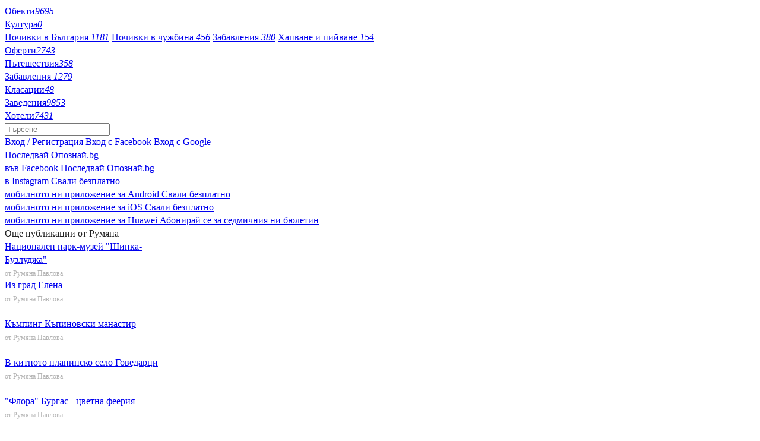

--- FILE ---
content_type: text/html; charset=utf-8
request_url: https://opoznai.bg/travelideas/view/358
body_size: 215402
content:
<!doctype html>
<html class="no-js" lang="" xmlns="http://www.w3.org/1999/xhtml" xmlns:fb="http://www.facebook.com/2008/fbml" xmlns:og="http://opengraphprotocol.org/schema/">
<head>
    <meta charset="utf-8" />
    <meta name="language" content="Bulgarian" />
    <meta http-equiv="x-ua-compatible" content="ie=edge" />
    <meta name="viewport" content="width=device-width, initial-scale=1" />
    <meta name="alexaVerifyID" content="THFvJJ56EGlLP06vztJmxbasJS8" />
    <meta name="google-site-verification" content="MxV0HqJV1P_Yu6lc9Mt-5Agsbuxu-3WoR0exMWZn0uM" />
    <meta name="google-signin-client_id" content="46516831879-ajehg5gb6mmr0e79clhdgtug13m5ae2e.apps.googleusercontent.com">
    <meta name="_csrf" content="6d1085673b1bf9779ed1ffe01d83f094" />
    <link rel="shortcut icon" href="https://opoznai.bg/favicon.ico" />
    <link rel="apple-touch-icon" href="https://opoznai.bg/apple-touch-icon.png" />
    <title>Тракийска скална гробница &quot;Стъпката&quot;  | Опознай.bg</title>
        <script type="text/javascript">
        var is_logged = false;
        var show_location_popup = true;
		var show_notifications_popup = false;
	  var ckPlcNoAnl, ckPlcNoMrk;
	  (function(){
		  var cookie = document.cookie, storage = {};
		  try { if( typeof localStorage==="object" && localStorage ) { storage = localStorage; } } catch(e) {}
		  ckPlcNoAnl = cookie.match(/ckPlcNoAnl=1/) || storage.ckPlcNoAnl==1 ? true : false;
		  ckPlcNoMrk = cookie.match(/ckPlcNoMrk=1/) || storage.ckPlcNoMrk==1 ? true : (!cookie.match(/ckPlcOK=1/) && storage.ckPlcOK!=1 ? true : false);
	  })();
    </script>
    <link href='https://fonts.googleapis.com/css?family=Open+Sans+Condensed:700&subset=latin,cyrillic' rel='stylesheet' type='text/css'>
    		<link href="https://imgrabo.com/css/_opoznai.bg/normalize.css?cb=202202161436" type="text/css" rel="stylesheet" />
		<link href="https://imgrabo.com/css/_opoznai.bg/main.css?cb=202202161436" type="text/css" rel="stylesheet" />
		<link href="https://imgrabo.com/css/_opoznai.bg/pm.css?cb=202202161436" type="text/css" rel="stylesheet" />
		<link href="https://imgrabo.com/css/_opoznai.bg/style.css?cb=202202161436" type="text/css" rel="stylesheet" />
		<link href="https://imgrabo.com/css/_opoznai.bg/travelideas.css?cb=202202161436" type="text/css" rel="stylesheet" />
		<link href="https://imgrabo.com/css/_opoznai.bg/comments.css?cb=202202161436" type="text/css" rel="stylesheet" />
		<link href="https://imgrabo.com/css/_opoznai.bg/offers.css?cb=202202161436" type="text/css" rel="stylesheet" />
		<link href="https://imgrabo.com/css/_opoznai.bg/events.css?cb=202202161436" type="text/css" rel="stylesheet" />
		<script src="https://imgrabo.com/js/_opoznai.bg/vendor/jquery-1.11.3.min.js?cb=202109201136" type="text/javascript"></script>
		<script src="https://imgrabo.com/js/_opoznai.bg/poshy.tips.js?cb=202109201136" type="text/javascript"></script>
		<script src="https://imgrabo.com/js/_opoznai.bg/main.js?cb=202109201136" type="text/javascript"></script>
		<script src="https://imgrabo.com/js/_opoznai.bg/../fblogin.js?cb=202109201136" type="text/javascript"></script>
		<script src="https://imgrabo.com/js/_opoznai.bg/vendor/jquery-ui.min.js?cb=202109201136" type="text/javascript"></script>
		<script src="https://imgrabo.com/js/_opoznai.bg/travelideas.js?cb=202109201136" type="text/javascript"></script>
		<script src="https://imgrabo.com/js/_opoznai.bg/viewpage.js?cb=202109201136" type="text/javascript"></script>
		<script src="https://imgrabo.com/js/_opoznai.bg/comments.js?cb=202109201136" type="text/javascript"></script>
		<script src="https://www.gstatic.com/firebasejs/4.0.0/firebase-app.js" type="text/javascript"></script>
		<script src="https://www.gstatic.com/firebasejs/4.0.0/firebase-messaging.js" type="text/javascript"></script>
		<script src="https://opoznai.bg/firebase-init.js" type="text/javascript"></script>
		<script src="https://imgrabo.com/js/_opoznai.bg/web_notifications.js?cb=202109201136" type="text/javascript"></script>
		<script src="https://apis.google.com/js/platform.js" type="text/javascript"></script>
		<style type="text/css">
						.deal_vertical_card_popup_content {
        border-top: 1px solid #f1f1f1;
        padding-top: 10px;
        margin-top: 70px;
        }

		</style>
		<script type="text/javascript">
						
        var IMG_URL                 = "https://imgrabo.com/";
        var logged_user_id	        = 0;
        var logged_user_fullname	= "";
        var logged_user_avatar	    = "";
    
			
    		if( ! ckPlcNoMrk ) {
			!function(f,b,e,v,n,t,s){
			    if(f.fbq)return;n=f.fbq=function(){n.callMethod?
			    n.callMethod.apply(n,arguments):n.queue.push(arguments)};if(!f._fbq)f._fbq=n;
			    n.push=n;n.loaded=!0;n.version='2.0';n.queue=[];t=b.createElement(e);t.async=!0;
			    t.src=v;s=b.getElementsByTagName(e)[0];s.parentNode.insertBefore(t,s)
			}(window,document,'script','//connect.facebook.net/en_US/fbevents.js');
			fbq('init', '1611517115813997');
			fbq('track', 'PageView');
            }
        

		</script>

<meta property="fb:app_id" content="121197217952276"/><meta property="fb:admins" content="581958335"/><meta name="description" content="Красива природа, хилядолетна история, забележителности и лековита минерална вода може да намерите в Хасковски минерални бани. Ако сте за ден тук, може да посетите тракийската скална гробница &quot;Спъпката&quot; и крепостта &quot;Свети дух&quot;, но е хубаво да се възползвате за няколко дни от лечебните свойства на минералната вода." />

	    <meta property="og:title" content="Тракийска скална гробница &quot;Стъпката&quot;  | Идеи за пътешествия в Опознай.bg" />
	    <meta property="og:description" content="Красива природа, хилядолетна история, забележителности и лековита минерална вода може да намерите в Хасковски минерални бани. Ако сте за ден тук, може да посетите тракийската скална гробница &quot;Спъпката&quot; и крепостта &quot;Свети дух&quot;, но е хубаво да се възползвате за няколко дни от лечебните свойства на минералната вода." />
	    <meta property="og:type" content="article" />
	    <meta property="og:url" content="https://opoznai.bg/travelideas/view/358" />
	    <meta property="og:image" content="https://imgrabo.com/pics/guide/900x600/20160518121315_66653.jpeg" />    <script type="text/javascript">
	    if( ! ckPlcNoAnl ) { // Analytics
			(function(i,s,o,g,r,a,m){i['GoogleAnalyticsObject']=r;i[r]=i[r]||function(){
			(i[r].q=i[r].q||[]).push(arguments)},i[r].l=1*new Date();a=s.createElement(o),
			m=s.getElementsByTagName(o)[0];a.async=1;a.src=g;m.parentNode.insertBefore(a,m)
			})(window,document,'script','//www.google-analytics.com/analytics.js','ga');
			ga('create', 'UA-2403993-33', {
				cookieDomain: '.opoznai.bg',
				cookieFlags: 'SameSite=None; Secure'
			});
			ga('set', 'anonymizeIp', true);
			ga('send', 'pageview');
	    }
	    if( ! ckPlcNoMrk ) { // AdSense
		    /* document.write('<script async src="//pagead2.googlesyndication.com/pagead/js/adsbygoogle.js"></'+'script>');
		    (adsbygoogle = window.adsbygoogle || []).push({
			    google_ad_client: "ca-pub-5991946262016413",
			    enable_page_level_ads: true
		    }); */
	    }
    </script>
</head>
<body class=" page_travelideas subpage_view hdr_placeholder_single webp-enabled" itemscope itemtype="http://schema.org/WebPage">



<header id="green_site_header">
        <div class="green_mainheader">
        <div class="header_wrap">
            <div class="header_left">
                <a href="https://opoznai.bg/" id="white-logo" title="Опознай.bg"></a>
                <div id="header_main_nav">
					<div class="main_nav_item ">
						<a href="https://opoznai.bg/all" class="main_nav_item_btn">
							Обекти<em class="count">9695</em>
						</a>
					</div>
					<div class="main_nav_item_sep"></div>
					<div class="main_nav_item ">
						<a href="https://opoznai.bg/events" class="main_nav_item_btn">
							Култура<em class="count">0</em>
						</a>
					</div>

											<div class="main_nav_item_sep"></div>
						<div class="main_nav_item ">
							<div class="main_nav_item_dd">
								<div class="main_nav_item_dd_wrap">
																														<a href="https://opoznai.bg/offers/category_id:1" class="main_nav_sub_item_btn">Почивки в България <em class="count">1181</em></a>
											<a href="https://opoznai.bg/offers/category_id:1/country:abroad" class="main_nav_sub_item_btn">Почивки в чужбина <em class="count">456</em></a>
																																								<a href="https://opoznai.bg/offers/category_id:4" class="main_nav_sub_item_btn">Забавления <em class="count">380</em></a>
																																								<a href="https://opoznai.bg/offers/category_id:2" class="main_nav_sub_item_btn">Хапване и пийване <em class="count">154</em></a>
																											</div>
							</div>
							<a href="https://opoznai.bg/offers" class="main_nav_item_btn">
								Оферти<em class="count">2743</em>
							</a>
						</div>
										<div class="main_nav_item_sep"></div>
					<div class="main_nav_item selected">
						<a href="https://opoznai.bg/travelideas" class="main_nav_item_btn">
							Пътешествия<em class="count">358</em>
						</a>
					</div>
					<div class="main_nav_item_sep"></div>
					<div class="main_nav_item ">
						<a href="https://opoznai.bg/activities" class="main_nav_item_btn">
							Забавления <em class="count">1279</em>
						</a>
					</div>
					<div class="main_nav_item_sep"></div>
					<div class="main_nav_item ">
						<a href="https://opoznai.bg/charts" class="main_nav_item_btn">
							Класации<em class="count">48</em>
						</a>
                    </div>
                    <div class="main_nav_item_sep"></div>
                    <div class="main_nav_item ">
                        <a href="https://opoznai.bg/zavedenia" class="main_nav_item_btn">
                            Заведения<em class="count">9853</em>
                        </a>
                    </div>
                    <div class="main_nav_item_sep"></div>
                    <div class="main_nav_item ">
                        <a href="https://opoznai.bg/hotels" class="main_nav_item_btn">
                            Хотели<em class="count">7431</em>
                        </a>
                    </div>
                    <div class="clearfix"></div>
                </div>
            </div>
            <div class="header_right">
                                <div id="header_search_cont" class="hdr_fltr_dropdown">
                    <div class="hdr_fltr_dropdown_btn">
                        <span id="hdr_clear_search"></span>
                        <a href="javascript:;" class="hdr_down_arrow" id="hdr_down_arrow_search">
                            <em class="hdr_tiny_search_icon"></em>
                        </a>
                        <input type="text" placeholder="Търсене" id="header_search_input"  value="" />
                        
<div id="top_search_dropdown" class="hdr_fltr_dropdown_cont" style="display: none;">
	<em class="hdr_dropdown_arrow" style="left:430px;"></em>
	<div class="header_dropdown_wrap" id="top_search_dropdown_data" style="width: 430px;">
		
	</div>
</div>
                        <script type="text/javascript">

                            setTimeout(function(){
                                                                top_search_init();
                                                            }, 100);
                        </script>
                    </div>
                    <div id="header_search_suggester" class="hdr_fltr_dropdown_cont" style="display: none;">
                        <em class="hdr_dropdown_arrow"></em>
                        <div class="header_dropdown_wrap">
							<div class="search_results_summary_line"></div>
                            <div id="header_search_suggester_cont" class="hdr_dropdown_links"></div>
                        </div>
                    </div>
                </div>
                <!--
                <a href="#" class="hdr_fltr_search_btn">
                    <em class="hdr_icon search"></em>
                </a>
                -->
                                    <div class="hdr_user_menu_wrap">
                        <a href="javascript:;" class="green_hdr_icon_btn"><em class="green_hdr_icon user"></em></a>
                        <div class="hdr_user_dropdown">
                            <div class="hdr_user_dropdown_wrap">
                                <a href="https://opoznai.bg/user/signin" class="exit"><em></em>Вход / Регистрация</a>
					    <a href="javascript:;" onclick="fblogin_click();" class="facebook"><em></em>Вход с Facebook</a>
					    <a href="javascript:;" onclick="googlelogin_click();" class="google"><em></em>Вход с Google</a>
                            </div>
                        </div>
                    </div>
                                <div class="clearfix"></div>
            </div>
            <div class="clearfix"></div>
        </div>
    </div>
        <div class="clearfix"></div>
</header>


<div class="fixed_bottom_right">
    		<div class="get_apps_fixed_info_box">
		<div class="cont">
			<a href="//www.facebook.com/opoznai" target="_blank" class="icon facebook">
				<span class="info_tooltip">Последвай Опознай.bg<br>във Facebook</span>
				<i></i>
			</a>
			<a href="//www.instagram.com/opoznai_bg" target="_blank" class="icon instagram">
				<span class="info_tooltip">Последвай Опознай.bg<br>в Instagram</span>
				<i></i>
			</a>
							<a href="https://play.google.com/store/apps/details?id=bg.opoznai" target="_blank" class="icon android">
					<span class="info_tooltip">Свали безплатно<br>мобилното ни приложение за Android</span>
					<i></i>
				</a>
				<a href="https://itunes.apple.com/us/app/opoznaj.bg/id1076559836" target="_blank" class="icon ios">
					<span class="info_tooltip">Свали безплатно<br>мобилното ни приложение за iOS</span>
					<i></i>
				</a>
				<a href="https://appgallery.cloud.huawei.com/ag/n/app/C101264083" target="_blank" class="icon huawei">
					<span class="info_tooltip">Свали безплатно<br>мобилното ни приложение за Huawei</span>
					<i></i>
				</a>
										<a href="javascript:;" class="icon mail travel_newsletter_trigger">
					<span class="info_tooltip">Абонирай се за седмичния ни бюлетин</span>
					<i></i>
				</a>
					</div>
	</div>
	<div class="travel_newsletter_popup" style="display: none;">
	<div class="overlay close_popup"></div>
	<div class="travel_newsletter_main">
		<div class="content_side">
			<span class="hero_image" style="background-image: url('//imgrabo.com/design/_opoznai.bg/cover_image_arda_river.jpg');"></span>
			<a href="https://opoznai.bg/view/meandrite-na-r-arda" class="hero_image_link">Меандрите на р.Арда, Кърджали <i></i></a>
		</div>
		<div class="content_side">
			<div class="content_side_wrap">
				<div class="travel_newsletter_hdr">
					<a href="javascript:;" class="close_button close_popup"></a>
					<span class="logo"></span>
					<div class="clearfix"></div>
				</div>
				<div class="travel_newsletter_main_cont">
					<h2>Не пропускай възможност за приключение!</h2>
					<p>Запиши се за нашия седмичен бюлетин с нови забележителности, предстоящи събития и интересни<br >идеи за пътешествия!</p>
					<div class="travel_newsletter_form">
						<p class="warning_label">Моля, въведете валиден e-mail адрес.</p>
						<p class="success_label">Благодарим ти, че се записа за нашия бюлетин.</p>
						<label class="input_box">
							<i class="icon mail"></i>
							<i class="icon check"></i>
							<input id="subscriber_email" type="email" placeholder="Въведи твоя email адрес тук..." value="">
						</label>
						<div class="action_buttons">
							<a href="javascript:;" class="submit_button">Запиши ме</a>
							<a href="javascript:;" class="link_button close_popup">Може би по-късно</a>
						</div>
					</div>
				</div>
			</div>
		</div>
		<div class="clearfix"></div>
	</div>
</div>

<script>
	window.addEventListener("DOMContentLoaded", function() {
		var $newsletterPopUp 			= $('.travel_newsletter_popup');
		var $newsletterForm 			= $('.travel_newsletter_form');
		var $newsletterTrigger 			= $('.travel_newsletter_trigger');
		var $newsletterCloseButton 		= $newsletterPopUp.find('.close_popup');
		var $newsletterSubmitButton 	= $newsletterForm.find('.submit_button');
		var $newsletterWarningLabel 	= $newsletterForm.find('.warning_label');
		var $newsletterSuccessLabel 	= $newsletterForm.find('.success_label');
		var $newsletterActionButtons 	= $newsletterForm.find('.action_buttons');
		var $newsletterEmailInput 		= $('#subscriber_email');
		var submitPopUp = function () {
			$newsletterWarningLabel.hide();

			var email = $newsletterEmailInput.val();
			if (email.length < 1) {
				$newsletterWarningLabel.show();
				return false;
			}

			$.ajax({
				url: '/ajax/subscribe_email',
				data: {'email': email},
				type: 'post',
				dataType: 'json',
				success: function (data) {
					if (data.success == '1') {
						$newsletterForm.addClass('success');
						$newsletterSuccessLabel.show();
						$newsletterSubmitButton.hide();
						$newsletterActionButtons.hide();
						$newsletterEmailInput.prop("readonly", true);
						setTimeout(function () {
							$newsletterPopUp.fadeOut('slow');
						}, 2000);
					} else {
						$newsletterWarningLabel.show();
					}
				}
			});
		};
		$newsletterEmailInput.on("keyup", function(e) {
			if (e.keyCode === 13) {
				submitPopUp();
			}
		});
		$newsletterSubmitButton.on("click", submitPopUp);
		$newsletterCloseButton.on("click", function () {
			$newsletterPopUp.hide();
		});
		$newsletterTrigger.on("click", function(e){
			e.preventDefault();
			$newsletterPopUp.show();
			$newsletterEmailInput.focus();
		});
			});
</script>
</div>
<main class="browse_list">

	<aside>
		<div id="fixed_aside_menu">
    		<div id="fixed_aside_menu_wrap">
        		        		<div class="city_sidebox">
        			<div class="city_sidebox_ttl">Още публикации от Румяна</div>
        			<div class="city_sidebox_main city_sidebox_guides ">
        				<article class="article_horizontal"  style="min-height:auto;" data-id="">
    <a href="/travelideas/view/592" class="article_h_image">
		<span class="article_h_image_holder" style="background-image:url('https://imgrabo.com/pics/guide/600x450/20160516104318_44125.jpg');"></span>
    </a>
    <div class="article_horizontal_box">
    	<a href="/travelideas/view/592" class="article_title">Национален парк-музей "Шипка-Бузлуджа"</a>
    	<div class="clearfix"></div>
    	<small style="font-size: 12px;color: #B5B5B5;">от Румяна Павлова</small>
    </div>
    <div class="clearfix"></div>
</article><article class="article_horizontal"  style="min-height:auto;" data-id="">
    <a href="/travelideas/view/589" class="article_h_image">
		<span class="article_h_image_holder" style="background-image:url('https://imgrabo.com/pics/guide/600x450/20150317155358_20432.jpeg');"></span>
    </a>
    <div class="article_horizontal_box">
    	<a href="/travelideas/view/589" class="article_title">Из град Елена</a>
    	<div class="clearfix"></div>
    	<small style="font-size: 12px;color: #B5B5B5;">от Румяна Павлова</small>
    </div>
    <div class="clearfix"></div>
</article><article class="article_horizontal"  style="min-height:auto;" data-id="">
    <a href="/travelideas/view/588" class="article_h_image">
		<span class="article_h_image_holder" style="background-image:url('https://imgrabo.com/pics/guide/600x450/20150318102659_24194.jpeg');"></span>
    </a>
    <div class="article_horizontal_box">
    	<a href="/travelideas/view/588" class="article_title">Къмпинг Къпиновски манастир</a>
    	<div class="clearfix"></div>
    	<small style="font-size: 12px;color: #B5B5B5;">от Румяна Павлова</small>
    </div>
    <div class="clearfix"></div>
</article><article class="article_horizontal"  style="min-height:auto;" data-id="">
    <a href="/travelideas/view/587" class="article_h_image">
		<span class="article_h_image_holder" style="background-image:url('https://imgrabo.com/pics/guide/600x450/20150316145452_80429.jpeg');"></span>
    </a>
    <div class="article_horizontal_box">
    	<a href="/travelideas/view/587" class="article_title">В китното планинско село Говедарци</a>
    	<div class="clearfix"></div>
    	<small style="font-size: 12px;color: #B5B5B5;">от Румяна Павлова</small>
    </div>
    <div class="clearfix"></div>
</article><article class="article_horizontal"  style="min-height:auto;" data-id="">
    <a href="/travelideas/view/586" class="article_h_image">
		<span class="article_h_image_holder" style="background-image:url('https://imgrabo.com/pics/guide/600x450/20150304114954_12054.png');"></span>
    </a>
    <div class="article_horizontal_box">
    	<a href="/travelideas/view/586" class="article_title">"Флора" Бургас - цветна феерия</a>
    	<div class="clearfix"></div>
    	<small style="font-size: 12px;color: #B5B5B5;">от Румяна Павлова</small>
    </div>
    <div class="clearfix"></div>
</article>        			</div>
        		</div>
        		
                    <section class="offers_browse_section aside_block ">
        <div class="offers_browse_section_header">
            <h2>Популярни оферти</h2>
            <div class="clearfix"></div>
        </div>
        <div class="offers_browse_section_content">
            <div class="offers_list">
                
<div class="deal_vertical_card " data-offer-id="97311">
	<div class="deal_vertical_card_popup">
		<span class="deal_name">
						Почивка в Хасково: Нощувка със закуска за двама, плюс сезонен басейн и сауна		</span>
		<div class="meta_line placeholder">
													<span class="meta_line_item">
					<i class="voucher"></i>
					21 бр.
				</span>
										<span class="meta_line_item">
					<i class="nights"></i>
					1-2 нощувки				</span>
																																		<span class="meta_line_item">
					<i class="user_full two"></i>
					2				</span>
			            							<div class="meta_line_item">
					
																													<div style="display:flex; column-gap:10px">  <i class="user"></i>	
							47.00лв/ден<br>
							24.03€/ден	
						</div>
						
													</div>
										<span class="meta_line_item poshy-tips" title="Продажби за последните 7 дена">
					<i class="tag"></i>
					21 бр.
				</span>
										<span class="meta_line_item poshy-tips" title="Кликове за последните 48 часа">
					<i class="click"></i>
					1 бр.
				</span>
										<span class="meta_line_item poshy-tips" title="Преглеждания">
					<i class="eye"></i>
					71 бр.
				</span>
										<span class="meta_line_item faded block">
					<a href="https://opoznai.bg/offers/city_id:/sites:1" class="poshy-tips"  title="Публикувано преди 6&nbsp;месеца (06.05.2025 05:23)">
						Оферта от Grabo.bg					</a>
				</span>
					</div>
		<div class="deal_vertical_card_popup_content">
							<div class="meta_line">
					<div class="meta_line_hdr">Валидност на ваучера:</div>
											<span class="meta_line_item small">от  6 Май до 20 Декември 2025г.</span>
									</div>
			
			<a  onclick="gtag_conversion('AW-798230281/jilPCIz4yrsBEImO0PwC');" href="https://opoznai.bg/offers/getoffer/97311/source:travelideas" target="_blank" class="view_offers_btn">Към офертата</a>
						<div class="view_offers_details_btn">
				или <a href="https://opoznai.bg/offers/view/97311">виж подробности</a>
			</div>
					</div>
	</div>
	<div class="deal_vertical_card_wrap">
		<span class="image_holder" style="background-image: url('https://imgrabo.com/pics/guide_offers/20250506052331_46899.jpeg')">
            <a  onclick="gtag_conversion('AW-798230281/jilPCIz4yrsBEImO0PwC');" href="https://opoznai.bg/offers/getoffer/97311/source:travelideas" target="_blank" class="image_click_area"></a>
							<a  onclick="gtag_conversion('AW-798230281/jilPCIz4yrsBEImO0PwC');" href="https://opoznai.bg/offers/getoffer/97311/source:travelideas" class="bottom_overlay">
					<span class="deal_place_label">
						Хотел-ресторант History***					</span>
				</a>
								</span>
		<div class="content_holder">
			<a  onclick="gtag_conversion('AW-798230281/jilPCIz4yrsBEImO0PwC');" href="https://opoznai.bg/offers/getoffer/97311/source:travelideas" target="_blank" class="deal_name">
								Почивка в Хасково: Нощувка със закуска за двама, плюс сезонен басейн и сауна			</a>
			<div class="meta_line">
																<span class="meta_line_item poshy-tips" title="21 продажби за последните 7 дни, с общо 21 продажби.">
					<i class="voucher"></i>
					21 бр.
				</span>
													<span class="meta_line_item">
						<i class="nights"></i>
						1-2 нощувки					</span>
				
														<span class="meta_line_item poshy-tips" title="Офертата е била активна 224 дни (от 06.05.2025)" >
							<i class="clock"></i>
							224 дни
						</span>
				                                                                    
                                   <span class="meta_line_item poshy-tips" title="Цената е за 2 човека - 				 54.00 лв/27.61 €				/човек">
						<i class="user_full two"></i>
						2					</span>
                                									<div class="meta_line_item poshy-tips" title="Цена на офертата за един човек на ден" >
                       
																													<div style="display:flex; column-gap:10px">  <i class="user"></i>	
							47.00лв/ден<br>
							24.03€/ден	
						</div>
						
													</div>
													<span class="meta_line_item poshy-tips" title="Продажби за последните 7 дена">
						<i class="tag"></i>
						21 бр.
					</span>
													<span class="meta_line_item poshy-tips" title="Кликове за последните 48 часа">
						<i class="click"></i>
						1 бр.
					</span>
													<span class="meta_line_item poshy-tips" title="Преглеждания">
						<i class="eye"></i>
						71 бр.
					</span>
													<span class="meta_line_item faded block">
						<a href="https://opoznai.bg/offers/city_id:/sites:1" class="poshy-tips"  title="Публикувано преди 6&nbsp;месеца (06.05.2025 05:23)">
							Оферта от Grabo.bg						</a>
					</span>
							</div>
			<div class="deal_price_label" style="display: flex; column-gap: 10px;">
													Топ цена:
									
					<div>
						<b>108.00 лв</b><br>
						<b>55.22 €</b>
					</div>
														</div>
		</div>
	</div>
</div>
<div class="deal_vertical_card " data-offer-id="102115">
	<div class="deal_vertical_card_popup">
		<span class="deal_name">
						Спектакълът "Шаферки завинаги" на 26 Ноември, в Читалище "Заря", Хасково		</span>
		<div class="meta_line placeholder">
													<span class="meta_line_item">
					<i class="voucher"></i>
					59 бр.
				</span>
																		            										<span class="meta_line_item poshy-tips" title="Продажби за последните 7 дена">
					<i class="tag"></i>
					31 бр.
				</span>
										<span class="meta_line_item poshy-tips" title="Кликове за последните 48 часа">
					<i class="click"></i>
					1 бр.
				</span>
										<span class="meta_line_item poshy-tips" title="Преглеждания">
					<i class="eye"></i>
					14 бр.
				</span>
										<span class="meta_line_item faded block">
					<a href="https://opoznai.bg/offers/city_id:/sites:1" class="poshy-tips"  title="Публикувано преди месец (06.10.2025 23:23)">
						Оферта от Grabo.bg					</a>
				</span>
					</div>
		<div class="deal_vertical_card_popup_content">
							<div class="meta_line">
					<div class="meta_line_hdr">Валидност на ваучера:</div>
											<span class="meta_line_item small">26 Ноември 2025 (Сряда)</span>
									</div>
			
			<a  onclick="gtag_conversion('AW-798230281/jilPCIz4yrsBEImO0PwC');" href="https://opoznai.bg/offers/getoffer/102115/source:travelideas" target="_blank" class="view_offers_btn">Към офертата</a>
						<div class="view_offers_details_btn">
				или <a href="https://opoznai.bg/offers/view/102115">виж подробности</a>
			</div>
					</div>
	</div>
	<div class="deal_vertical_card_wrap">
		<span class="image_holder" style="background-image: url('https://imgrabo.com/pics/guide_offers/20251006232321_48550.jpeg')">
            <a  onclick="gtag_conversion('AW-798230281/jilPCIz4yrsBEImO0PwC');" href="https://opoznai.bg/offers/getoffer/102115/source:travelideas" target="_blank" class="image_click_area"></a>
							<a  onclick="gtag_conversion('AW-798230281/jilPCIz4yrsBEImO0PwC');" href="https://opoznai.bg/offers/getoffer/102115/source:travelideas" class="bottom_overlay">
					<span class="deal_place_label">
						Недеков Арт					</span>
				</a>
								</span>
		<div class="content_holder">
			<a  onclick="gtag_conversion('AW-798230281/jilPCIz4yrsBEImO0PwC');" href="https://opoznai.bg/offers/getoffer/102115/source:travelideas" target="_blank" class="deal_name">
								Спектакълът "Шаферки завинаги" на 26 Ноември, в Читалище "Заря", Хасково			</a>
			<div class="meta_line">
																<span class="meta_line_item poshy-tips" title="31 продажби за последните 7 дни, с общо 59 продажби.">
					<i class="voucher"></i>
					59 бр.
				</span>
								
														<span class="meta_line_item poshy-tips" title="Офертата е била активна 51 дни (от 06.10.2025)" >
							<i class="clock"></i>
							51 дни
						</span>
				                
                                													<span class="meta_line_item poshy-tips" title="Продажби за последните 7 дена">
						<i class="tag"></i>
						31 бр.
					</span>
													<span class="meta_line_item poshy-tips" title="Кликове за последните 48 часа">
						<i class="click"></i>
						1 бр.
					</span>
													<span class="meta_line_item poshy-tips" title="Преглеждания">
						<i class="eye"></i>
						14 бр.
					</span>
													<span class="meta_line_item faded block">
						<a href="https://opoznai.bg/offers/city_id:/sites:1" class="poshy-tips"  title="Публикувано преди месец (06.10.2025 23:23)">
							Оферта от Grabo.bg						</a>
					</span>
							</div>
			<div class="deal_price_label" style="display: flex; column-gap: 10px;">
													Топ цена:
									
					<div>
						<b>20.00 лв</b><br>
						<b>10.23 €</b>
					</div>
														</div>
		</div>
	</div>
</div>
<div class="deal_vertical_card " data-offer-id="101169">
	<div class="deal_vertical_card_popup">
		<span class="deal_name">
						Стрелба с инструктор в Хасково - с карабина AR 15 Savage Recon		</span>
		<div class="meta_line placeholder">
													<span class="meta_line_item">
					<i class="voucher"></i>
					1 бр.
				</span>
																		            																<span class="meta_line_item poshy-tips" title="Преглеждания">
					<i class="eye"></i>
					16 бр.
				</span>
										<span class="meta_line_item faded block">
					<a href="https://opoznai.bg/offers/city_id:/sites:1" class="poshy-tips"  title="Публикувано преди 2&nbsp;месеца (06.09.2025 05:23)">
						Оферта от Grabo.bg					</a>
				</span>
					</div>
		<div class="deal_vertical_card_popup_content">
							<div class="meta_line">
					<div class="meta_line_hdr">Валидност на ваучера:</div>
											<span class="meta_line_item small">от  9 Септември до 20 Януари 2026г.</span>
									</div>
			
			<a  onclick="gtag_conversion('AW-798230281/jilPCIz4yrsBEImO0PwC');" href="https://opoznai.bg/offers/getoffer/101169/source:travelideas" target="_blank" class="view_offers_btn">Към офертата</a>
						<div class="view_offers_details_btn">
				или <a href="https://opoznai.bg/offers/view/101169">виж подробности</a>
			</div>
					</div>
	</div>
	<div class="deal_vertical_card_wrap">
		<span class="image_holder" style="background-image: url('https://imgrabo.com/pics/guide_offers/20250906052332_85947.jpeg')">
            <a  onclick="gtag_conversion('AW-798230281/jilPCIz4yrsBEImO0PwC');" href="https://opoznai.bg/offers/getoffer/101169/source:travelideas" target="_blank" class="image_click_area"></a>
							<a  onclick="gtag_conversion('AW-798230281/jilPCIz4yrsBEImO0PwC');" href="https://opoznai.bg/offers/getoffer/101169/source:travelideas" class="bottom_overlay">
					<span class="deal_place_label">
						Стрелкови комплекс Диана					</span>
				</a>
								</span>
		<div class="content_holder">
			<a  onclick="gtag_conversion('AW-798230281/jilPCIz4yrsBEImO0PwC');" href="https://opoznai.bg/offers/getoffer/101169/source:travelideas" target="_blank" class="deal_name">
								Стрелба с инструктор в Хасково - с карабина AR 15 Savage Recon			</a>
			<div class="meta_line">
																<span class="meta_line_item poshy-tips" title="0 продажби за последните 7 дни, с общо 1 продажби.">
					<i class="voucher"></i>
					1 бр.
				</span>
								
														<span class="meta_line_item poshy-tips" title="Офертата е била активна 91 дни (от 06.09.2025)" >
							<i class="clock"></i>
							91 дни
						</span>
				                
                                																					<span class="meta_line_item poshy-tips" title="Преглеждания">
						<i class="eye"></i>
						16 бр.
					</span>
													<span class="meta_line_item faded block">
						<a href="https://opoznai.bg/offers/city_id:/sites:1" class="poshy-tips"  title="Публикувано преди 2&nbsp;месеца (06.09.2025 05:23)">
							Оферта от Grabo.bg						</a>
					</span>
							</div>
			<div class="deal_price_label" style="display: flex; column-gap: 10px;">
													Топ цена:
									
					<div>
						<b>109.00 лв</b><br>
						<b>55.73 €</b>
					</div>
														</div>
		</div>
	</div>
</div>
<div class="deal_vertical_card " data-offer-id="102230">
	<div class="deal_vertical_card_popup">
		<span class="deal_name">
						Комедията "Не те познавам вече" с Любо Нейков и Румен Угрински - на 14 Ноември в Читалище "Заря", Хасково		</span>
		<div class="meta_line placeholder">
													<span class="meta_line_item">
					<i class="voucher"></i>
					53 бр.
				</span>
																		            										<span class="meta_line_item poshy-tips" title="Продажби за последните 7 дена">
					<i class="tag"></i>
					28 бр.
				</span>
													<span class="meta_line_item poshy-tips" title="Преглеждания">
					<i class="eye"></i>
					5 бр.
				</span>
										<span class="meta_line_item faded block">
					<a href="https://opoznai.bg/offers/city_id:/sites:1" class="poshy-tips"  title="Публикувано преди месец (08.10.2025 23:23)">
						Оферта от Grabo.bg					</a>
				</span>
					</div>
		<div class="deal_vertical_card_popup_content">
							<div class="meta_line">
					<div class="meta_line_hdr">Валидност на ваучера:</div>
											<span class="meta_line_item small">14 Ноември 2025 (Петък)</span>
									</div>
			
			<a  onclick="gtag_conversion('AW-798230281/jilPCIz4yrsBEImO0PwC');" href="https://opoznai.bg/offers/getoffer/102230/source:travelideas" target="_blank" class="view_offers_btn">Към офертата</a>
						<div class="view_offers_details_btn">
				или <a href="https://opoznai.bg/offers/view/102230">виж подробности</a>
			</div>
					</div>
	</div>
	<div class="deal_vertical_card_wrap">
		<span class="image_holder" style="background-image: url('https://imgrabo.com/pics/guide_offers/20251008232332_97349.jpeg')">
            <a  onclick="gtag_conversion('AW-798230281/jilPCIz4yrsBEImO0PwC');" href="https://opoznai.bg/offers/getoffer/102230/source:travelideas" target="_blank" class="image_click_area"></a>
							<a  onclick="gtag_conversion('AW-798230281/jilPCIz4yrsBEImO0PwC');" href="https://opoznai.bg/offers/getoffer/102230/source:travelideas" class="bottom_overlay">
					<span class="deal_place_label">
						7Аrt					</span>
				</a>
								</span>
		<div class="content_holder">
			<a  onclick="gtag_conversion('AW-798230281/jilPCIz4yrsBEImO0PwC');" href="https://opoznai.bg/offers/getoffer/102230/source:travelideas" target="_blank" class="deal_name">
								Комедията "Не те познавам вече" с Любо Нейков и Румен Угрински - на 14 Ноември в Читалище "Заря", Хасково			</a>
			<div class="meta_line">
																<span class="meta_line_item poshy-tips" title="28 продажби за последните 7 дни, с общо 53 продажби.">
					<i class="voucher"></i>
					53 бр.
				</span>
								
														<span class="meta_line_item poshy-tips" title="Офертата е била активна 37 дни (от 08.10.2025)" >
							<i class="clock"></i>
							37 дни
						</span>
				                
                                													<span class="meta_line_item poshy-tips" title="Продажби за последните 7 дена">
						<i class="tag"></i>
						28 бр.
					</span>
																	<span class="meta_line_item poshy-tips" title="Преглеждания">
						<i class="eye"></i>
						5 бр.
					</span>
													<span class="meta_line_item faded block">
						<a href="https://opoznai.bg/offers/city_id:/sites:1" class="poshy-tips"  title="Публикувано преди месец (08.10.2025 23:23)">
							Оферта от Grabo.bg						</a>
					</span>
							</div>
			<div class="deal_price_label" style="display: flex; column-gap: 10px;">
													Топ цена:
									
					<div>
						<b>20.00 лв</b><br>
						<b>10.23 €</b>
					</div>
														</div>
		</div>
	</div>
</div>
<div class="deal_vertical_card " data-offer-id="102758">
	<div class="deal_vertical_card_popup">
		<span class="deal_name">
						Спектакълът "Баща ми се казва Мария - на село" на 11 Декември, в Спортна зала "Дружба", Хасково		</span>
		<div class="meta_line placeholder">
													<span class="meta_line_item">
					<i class="voucher"></i>
					40 бр.
				</span>
																		            										<span class="meta_line_item poshy-tips" title="Продажби за последните 7 дена">
					<i class="tag"></i>
					27 бр.
				</span>
													<span class="meta_line_item poshy-tips" title="Преглеждания">
					<i class="eye"></i>
					10 бр.
				</span>
										<span class="meta_line_item faded block">
					<a href="https://opoznai.bg/offers/city_id:/sites:1" class="poshy-tips"  title="Публикувано преди 2&nbsp;седмици (22.10.2025 23:23)">
						Оферта от Grabo.bg					</a>
				</span>
					</div>
		<div class="deal_vertical_card_popup_content">
							<div class="meta_line">
					<div class="meta_line_hdr">Валидност на ваучера:</div>
											<span class="meta_line_item small">11 Декември 2025 (Четвъртък)</span>
									</div>
			
			<a  onclick="gtag_conversion('AW-798230281/jilPCIz4yrsBEImO0PwC');" href="https://opoznai.bg/offers/getoffer/102758/source:travelideas" target="_blank" class="view_offers_btn">Към офертата</a>
						<div class="view_offers_details_btn">
				или <a href="https://opoznai.bg/offers/view/102758">виж подробности</a>
			</div>
					</div>
	</div>
	<div class="deal_vertical_card_wrap">
		<span class="image_holder" style="background-image: url('https://imgrabo.com/pics/guide_offers/20251022232332_97069.jpeg')">
            <a  onclick="gtag_conversion('AW-798230281/jilPCIz4yrsBEImO0PwC');" href="https://opoznai.bg/offers/getoffer/102758/source:travelideas" target="_blank" class="image_click_area"></a>
							<a  onclick="gtag_conversion('AW-798230281/jilPCIz4yrsBEImO0PwC');" href="https://opoznai.bg/offers/getoffer/102758/source:travelideas" class="bottom_overlay">
					<span class="deal_place_label">
						Недеков Арт					</span>
				</a>
								</span>
		<div class="content_holder">
			<a  onclick="gtag_conversion('AW-798230281/jilPCIz4yrsBEImO0PwC');" href="https://opoznai.bg/offers/getoffer/102758/source:travelideas" target="_blank" class="deal_name">
								Спектакълът "Баща ми се казва Мария - на село" на 11 Декември, в Спортна зала "Дружба", Хасково			</a>
			<div class="meta_line">
																<span class="meta_line_item poshy-tips" title="27 продажби за последните 7 дни, с общо 40 продажби.">
					<i class="voucher"></i>
					40 бр.
				</span>
								
														<span class="meta_line_item poshy-tips" title="Офертата е била активна 50 дни (от 22.10.2025)" >
							<i class="clock"></i>
							50 дни
						</span>
				                
                                													<span class="meta_line_item poshy-tips" title="Продажби за последните 7 дена">
						<i class="tag"></i>
						27 бр.
					</span>
																	<span class="meta_line_item poshy-tips" title="Преглеждания">
						<i class="eye"></i>
						10 бр.
					</span>
													<span class="meta_line_item faded block">
						<a href="https://opoznai.bg/offers/city_id:/sites:1" class="poshy-tips"  title="Публикувано преди 2&nbsp;седмици (22.10.2025 23:23)">
							Оферта от Grabo.bg						</a>
					</span>
							</div>
			<div class="deal_price_label" style="display: flex; column-gap: 10px;">
													Топ цена:
									
					<div>
						<b>30.00 лв</b><br>
						<b>15.34 €</b>
					</div>
														</div>
		</div>
	</div>
</div>                <div class="clearfix"></div>
            </div>
        </div>
    </section>
            <script>
            $(document).ready(function() {
                equal_heights('.deal_vertical_card', 5);
            });
        </script>
    
        		<div class="city_sidebox">
        			<div class="city_sidebox_ttl">Най-нови</div>
        			<div class="city_sidebox_main city_sidebox_guides ">
        				<article class="article_horizontal"  style="min-height:auto;" data-id="">
    <a href="/travelideas/view/634" class="article_h_image">
		<span class="article_h_image_holder" style="background-image:url('https://imgrabo.com/pics/guide/600x450/20150911114837_14221.jpeg');"></span>
    </a>
    <div class="article_horizontal_box">
    	<a href="/travelideas/view/634" class="article_title">На разходка в Ахелой</a>
    	<div class="clearfix"></div>
    	<small style="font-size: 12px;color: #B5B5B5;">от petq</small>
    </div>
    <div class="clearfix"></div>
</article><article class="article_horizontal"  style="min-height:auto;" data-id="">
    <a href="/travelideas/view/633" class="article_h_image">
		<span class="article_h_image_holder" style="background-image:url('https://imgrabo.com/pics/guide/600x450/20160404150334_71472.jpg');"></span>
    </a>
    <div class="article_horizontal_box">
    	<a href="/travelideas/view/633" class="article_title">На море в Обзор</a>
    	<div class="clearfix"></div>
    	<small style="font-size: 12px;color: #B5B5B5;">от petq</small>
    </div>
    <div class="clearfix"></div>
</article><article class="article_horizontal"  style="min-height:auto;" data-id="">
    <a href="/travelideas/view/632" class="article_h_image">
		<span class="article_h_image_holder" style="background-image:url('https://imgrabo.com/pics/guide/600x450/20150326113519_71371.jpeg');"></span>
    </a>
    <div class="article_horizontal_box">
    	<a href="/travelideas/view/632" class="article_title">Градът на Йордан Йовков - Добрич</a>
    	<div class="clearfix"></div>
    	<small style="font-size: 12px;color: #B5B5B5;">от petq</small>
    </div>
    <div class="clearfix"></div>
</article><article class="article_horizontal"  style="min-height:auto;" data-id="">
    <a href="/travelideas/view/631" class="article_h_image">
		<span class="article_h_image_holder" style="background-image:url('https://imgrabo.com/pics/guide/600x450/20170725155521_38287.jpg');"></span>
    </a>
    <div class="article_horizontal_box">
    	<a href="/travelideas/view/631" class="article_title">Разходка по Южното Черноморие</a>
    	<div class="clearfix"></div>
    	<small style="font-size: 12px;color: #B5B5B5;">от petq</small>
    </div>
    <div class="clearfix"></div>
</article><article class="article_horizontal"  style="min-height:auto;" data-id="">
    <a href="/travelideas/view/630" class="article_h_image">
		<span class="article_h_image_holder" style="background-image:url('https://imgrabo.com/pics/guide/600x450/20170913181728_49461.jpg');"></span>
    </a>
    <div class="article_horizontal_box">
    	<a href="/travelideas/view/630" class="article_title">Долината на тракийските царе</a>
    	<div class="clearfix"></div>
    	<small style="font-size: 12px;color: #B5B5B5;">от petq</small>
    </div>
    <div class="clearfix"></div>
</article>        			</div>
        		</div>
        		        		        		<div class="city_sidebox">
        			<div class="city_sidebox_ttl">Най-четени</div>
        			<div class="city_sidebox_main city_sidebox_guides ">
        				<article class="article_horizontal"  style="min-height:auto;" data-id="">
    <a href="/travelideas/view/570" class="article_h_image">
		<span class="article_h_image_holder" style="background-image:url('https://imgrabo.com/pics/guide/600x450/20150325105940_65355.jpeg');"></span>
    </a>
    <div class="article_horizontal_box">
    	<a href="/travelideas/view/570" class="article_title">20 отбивки около София /до 100 км/</a>
    	<div class="clearfix"></div>
    	<small style="font-size: 12px;color: #B5B5B5;">от Диана Канева</small>
    </div>
    <div class="clearfix"></div>
</article><article class="article_horizontal"  style="min-height:auto;" data-id="">
    <a href="/travelideas/view/74" class="article_h_image">
		<span class="article_h_image_holder" style="background-image:url('https://imgrabo.com/pics/guide/600x450/20150316132432_46157.jpeg');"></span>
    </a>
    <div class="article_horizontal_box">
    	<a href="/travelideas/view/74" class="article_title">Три дни в Източни Родопи</a>
    	<div class="clearfix"></div>
    	<small style="font-size: 12px;color: #B5B5B5;">от Румяна Павлова</small>
    </div>
    <div class="clearfix"></div>
</article><article class="article_horizontal"  style="min-height:auto;" data-id="">
    <a href="/travelideas/view/413" class="article_h_image">
		<span class="article_h_image_holder" style="background-image:url('https://imgrabo.com/pics/guide/600x450/20160222144615_60721.jpeg');"></span>
    </a>
    <div class="article_horizontal_box">
    	<a href="/travelideas/view/413" class="article_title">Какво да видим в Сопот за ден</a>
    	<div class="clearfix"></div>
    	<small style="font-size: 12px;color: #B5B5B5;">от Диана Канева</small>
    </div>
    <div class="clearfix"></div>
</article><article class="article_horizontal"  style="min-height:auto;" data-id="">
    <a href="/travelideas/view/50" class="article_h_image">
		<span class="article_h_image_holder" style="background-image:url('https://imgrabo.com/pics/guide/600x450/20150901103619_31539.jpeg');"></span>
    </a>
    <div class="article_horizontal_box">
    	<a href="/travelideas/view/50" class="article_title">4 дни в Родопите</a>
    	<div class="clearfix"></div>
    	<small style="font-size: 12px;color: #B5B5B5;">от Михаила Бакърова</small>
    </div>
    <div class="clearfix"></div>
</article><article class="article_horizontal"  style="min-height:auto;" data-id="">
    <a href="/travelideas/view/241" class="article_h_image">
		<span class="article_h_image_holder" style="background-image:url('https://imgrabo.com/pics/guide/600x450/20170808151109_49379.jpg');"></span>
    </a>
    <div class="article_horizontal_box">
    	<a href="/travelideas/view/241" class="article_title">Велинград и наоколо за два дни</a>
    	<div class="clearfix"></div>
    	<small style="font-size: 12px;color: #B5B5B5;">от Диана Канева</small>
    </div>
    <div class="clearfix"></div>
</article>        			</div>
        		</div>
        		        		    		</div>
    	</div>
	</aside>
	<div class="browse_list_left">

        <div id="travelidea_topfixedbar" class="travelidea_topfixedbar"><div class="travelidea_topfixedbar2"><div class="travelidea_topfixedbar3"><div class="travelidea_topfixedbar4">
            <div class="topfixedbar">
                <a href="javascript:;" class="topfixedbar_ttl">Тракийска скална гробница &quot;Стъпката&quot; </a>
                <div class="topfixedbar_desc">
                                            <span class="topfixedbar_meta">Продължителност: 1 ден</span>
                                                                <span class="topfixedbar_meta">Подходящо за: <span class="green">Пролет, Лято, Есен, Зима</span></span>
                                                                <span class="topfixedbar_meta">Добавено на: <span class="green">29.11.2018</span> г.</span>
                                    </div>
            </div>
        </div></div></div></div>

            <div class="main_breadcrumbs">
                <ul class="breadcrumbs-list-wrap">
                    <li><a class="breadcrumb-el" href="https://opoznai.bg/"><span class="home_icon"></span></a></li>
                    <li><a class="breadcrumb-el" href="https://opoznai.bg/travelideas">Идеи за пътешествия</a></li>
                    <li><span class="last-element">Тракийска скална гробница "Стъпката" </span></li>
                </ul>

            </div>

                            <a href="javascript:;" onclick="flybox_open_iframe('Вход в Опознай.bg', 'https://opoznai.bg/flybox/login/button:Продължи/action:2/cb:window.parent.location.reload();');" class="travelidea_add_jumbo user-travelidea user-travelidea-btn">Разкажи ни твоето пътешествие</a>
                <div class="clearfix"></div>
                        <div class="clearfix"></div>

        <section id="images_pile" class="hover1 pilesize_small " style="background:url('//imgrabo.com/pics/guide/900x600/20160518121315_66653.jpeg') no-repeat center center; background-size: cover; ">
        	<div class="images_pile_overlay">
            	<div class="images_pile_overlay_wrap">
            		<h1>Тракийска скална гробница "Стъпката" </h1>
            	</div>
        	</div>
        </section>
		<div class="citypage">
        	<div class="citypage_sidebar">
        		<div id="fixed_left_menu">
        		                    <div class="ti_author_box">
                        <div class="article_author">
                            <a href="/members/311396" class="article_author_avatar" style="background-image:url('https://imgrabo.com/pics/avatars/large/15168751595844.png');"></a>
                            <div class="article_author2">
                                <i>по идея на:</i>
                                <a href="/members/311396" class="article_author_name">Румяна</a>
                            </div>
                            <span class="clearfix"></span>
                        </div>
                    </div>
                    								<div class="guide_metabox_item">
					<div class="guide_metabox_item_hdr">Рейтинг:</div>
					<div class="guide_metabox_item_main">
						<div class="gv_rating_box">
							<div class="gv_rating_stars">
            					            					<em class=""></em>
            					            					<em class=""></em>
            					            					<em class=""></em>
            					            					<em class=""></em>
            					            					<em class="empty"></em>
            													<div class="clearfix"></div>
							</div>
							<strong class="gv_rating_total">
								4.0															</strong>
							<div class="clearfix"></div>
						</div>
					</div>
				</div>
				                                <div class="guide_metabox_item">
                    <div class="guide_metabox_item_hdr">Сподели това пътешествие:</div>
                    <div class="guide_metabox_item_main">
                        <div class="guide_metabox_item_txt">
                            <div class="social_fbwrap">
                                <div class="fb-like"
                                     data-href="https://opoznai.bg/travelideas/view/358"
                                     data-layout="button"
                                     data-action="like"
                                     data-share="true"
                                     data-show-faces="false" width="95px">
                                </div>
                            </div>
                            <div class="clearfix"></div>
                        </div>
                    </div>
                </div>

                <div class="clearfix"></div>
                <script>
    function add_favourite_object(el){
        var button = $(el);
        var is_favourited = button.hasClass('active');
        var object_type = '3';
        var object_id = '358';
        $.ajax({
            url: '/ajax/favourited_objects_action',
            data: {'is_favoutited': is_favourited, 'object_id': object_id, 'object_type': object_type},
            dataType: 'json',
            type: 'post',
            success: function(data) {

                if(data.success != undefined) {
                    if(data.success == 'favourited') {
                        button.addClass('active');
                        button.find('b').html('Добавено в<br />любими');
                    } else if(data.success == 'unfavourited') {
                        button.removeClass('active');
                        button.find('b').html('Добави в<br />любими');
                    }
                    return false;
                }
            }
        });
    };
</script>
<div class="favourites_btn_item">
            <a href="javascript:;" class="uaction_item action_fav " onClick="flybox_open_iframe('Вход в Опознай.bg', 'https://opoznai.bg/flybox/login/button:Продължи/action:2/cb:window.parent.location.reload();');">
            <span>
            <em></em><b>Добави в<br />любими</b>
        </span>
    </a>
    <div class="clearfix"></div>
</div>
                <div class="guide_metabox_item">
                    <div class="guide_metabox_item_hdr">Брой преглеждания:</div>
                    <div class="guide_metabox_item_main">
                        <div class="guide_metabox_item_txt">
                            <strong class="gv_rating_total">1662 <small>бр.</small></strong>
                            <div class="clearfix"></div>
                        </div>
                    </div>
                </div>

                <div class="guide_metabox_item" id="rating_box">
	<div class="guide_metabox_item_hdr">Рейтинг:</div>
	<div class="guide_metabox_item_main">
		<div class="gv_rating_box">
			<div class="gv_rating_stars selectable">
								<em data-rating="1" class=""></em>
								<em data-rating="2" class=""></em>
								<em data-rating="3" class=""></em>
								<em data-rating="4" class=""></em>
								<em data-rating="5" class="empty emptify"></em>
								<div class="clearfix"></div>
			</div>
			<strong class="gv_rating_total">
				<span class="rating_num_total">4.0</span>
				<small>/ 1 оценка</small>			</strong>
			
			<div class="clearfix user_rating_after"></div>
					</div>
	</div>
</div>
<script>
$(document).ready(function() {
	$("#rating_box .gv_rating_stars em").on("mouseenter", function() {
		var hovered_em = $(this);
		$("#rating_box .gv_rating_stars em").addClass('empty');
		hovered_em.prevAll("em").addClass("hovered");
		hovered_em.addClass("hovered");
	});
	
	$("#rating_box .gv_rating_stars em").on("mouseout", function() {
		$("#rating_box .gv_rating_stars em").removeClass("hovered");
		$("#rating_box .gv_rating_stars em").removeClass("empty");
		$("#rating_box .gv_rating_stars em").each(function() {
			if($(this).hasClass('emptify')) {
				$(this).addClass('empty');
			}
		});
		
	});

	
		$("#rating_box  .gv_rating_stars em").on("click", function() {
		flybox_open_iframe('Вход в Опознай.bg', 'https://opoznai.bg/flybox/login/button:Продължи/action:2/cb:window.parent.location.reload();');
	});
	});
</script>				
                                    <div class="guide_metabox_item">
                        <div class="guide_metabox_item_hdr">Дата на добавяне:</div>
                        <div class="guide_metabox_item_main">
                            <div class="guide_metabox_item_txt">
                                <strong class="gv_rating_total">29.11.2018<small>г.</small></strong>
                                <div class="clearfix"></div>
                            </div>
                        </div>
                    </div>
                			        			        			        <div id="home_ranking_list" class="wide">
           			<div class="city_sidebox_ttl">Обекти към статията</div>
           														<div class="home_ranking_item idea_guide_selector left_guide_5357" data-id="5357">
                            <a href="javascript:;" class="home_ranking_inline">
                                <span class="ranking_circle_wrap"><span class="ranking_circle">&#8470;<b>1</b></span></span>
                                <span class="home_ranking_txt">Хасковски минерални бани</span>
                                <span class="ranking_arrw"></span>
                            </a>
                        </div>
											<div class="home_ranking_item idea_guide_selector left_guide_11115" data-id="11115">
                            <a href="javascript:;" class="home_ranking_inline">
                                <span class="ranking_circle_wrap"><span class="ranking_circle">&#8470;<b>2</b></span></span>
                                <span class="home_ranking_txt">Парк - Минерални бани</span>
                                <span class="ranking_arrw"></span>
                            </a>
                        </div>
											<div class="home_ranking_item idea_guide_selector left_guide_11114" data-id="11114">
                            <a href="javascript:;" class="home_ranking_inline">
                                <span class="ranking_circle_wrap"><span class="ranking_circle">&#8470;<b>3</b></span></span>
                                <span class="home_ranking_txt">Храм "Свети Георги" - Минерални бани</span>
                                <span class="ranking_arrw"></span>
                            </a>
                        </div>
											<div class="home_ranking_item idea_guide_selector left_guide_4695" data-id="4695">
                            <a href="javascript:;" class="home_ranking_inline">
                                <span class="ranking_circle_wrap"><span class="ranking_circle">&#8470;<b>4</b></span></span>
                                <span class="home_ranking_txt">Тракийска скална гробница "Стъпката" - Минера...</span>
                                <span class="ranking_arrw"></span>
                            </a>
                        </div>
											<div class="home_ranking_item idea_guide_selector left_guide_1352" data-id="1352">
                            <a href="javascript:;" class="home_ranking_inline">
                                <span class="ranking_circle_wrap"><span class="ranking_circle">&#8470;<b>5</b></span></span>
                                <span class="home_ranking_txt">Крепост "Свети Дух" - Минерални бани</span>
                                <span class="ranking_arrw"></span>
                            </a>
                        </div>
									</div>
        		        		</div>
        	</div>
        	<div class="citypage_main">
        		<div class="comments_box">
                            			<div class="main_article_text">
        				<b>Увод от автора:</b><br>
            			Красива природа, хилядолетна история, забележителности и лековита минерална вода може да намерите в Хасковски минерални бани. Ако сте за ден тук, може да посетите тракийската скална гробница "Спъпката" и крепостта "Свети дух", но е хубаво да се възползвате за няколко дни от лечебните свойства на минералната вода.            		</div>
                                                    		<div class="main_article_text">
        				<b>Продължителност:</b>
            			<a href="https://opoznai.bg/travelideas/duration:1?#ideas_filters" style="color: #6cae56">1 ден</a>
            		</div>
                                		                        <div class="main_article_text">
                            <b>Подходящо за сезон:</b>
                                                        	<a href="https://opoznai.bg/travelideas/season:spring?#ideas_filters" style="color: #6cae56">Пролет</a>
                                                                                    	<a href="https://opoznai.bg/travelideas/season:summer?#ideas_filters" style="color: #6cae56">Лято</a>
                                                                                    	<a href="https://opoznai.bg/travelideas/season:autumn?#ideas_filters" style="color: #6cae56">Есен</a>
                                                                                    	<a href="https://opoznai.bg/travelideas/season:winter?#ideas_filters" style="color: #6cae56">Зима</a>
                                                    </div>
            		                                		<div class="main_article_text">
        				<b>Етикети:</b><br />
        				            			<a href="https://opoznai.bg/travelideas/tag:3?#ideas_filters" class="travelidea_tag greenbordered_btn" style="color: #6cae56;">Градски</a>
            			            			<a href="https://opoznai.bg/travelideas/tag:6?#ideas_filters" class="travelidea_tag greenbordered_btn" style="color: #6cae56;">За двойки</a>
            			            			<a href="https://opoznai.bg/travelideas/tag:7?#ideas_filters" class="travelidea_tag greenbordered_btn" style="color: #6cae56;"> За деца</a>
            			            			<a href="https://opoznai.bg/travelideas/tag:8?#ideas_filters" class="travelidea_tag greenbordered_btn" style="color: #6cae56;"> За компания</a>
            			            			<a href="https://opoznai.bg/travelideas/tag:9?#ideas_filters" class="travelidea_tag greenbordered_btn" style="color: #6cae56;">За сам човек</a>
            			            			<a href="https://opoznai.bg/travelideas/tag:10?#ideas_filters" class="travelidea_tag greenbordered_btn" style="color: #6cae56;">За уикенда</a>
            			            		</div>
                            		</div>
        		        		<div>
        			<script type="text/javascript">
	setTimeout(function() {
		$.getScript('https://maps.googleapis.com/maps/api/js?sensor=true&language=bg&region=BG&key=AIzaSyCYw086xztGqvkxfR0NEIIRGJ-6xiAuV8Q');
		$.getScript('https://imgrabo.com/js/infobubble.js');
		$.getScript('https://imgrabo.com/js/markerclusterer.js');
		$.getScript('https://cdnjs.cloudflare.com/ajax/libs/d3/3.5.5/d3.min.js');
	}, 100);
	var generateIconCache = {};
	function generateIcon(number) {
		if (generateIconCache[number] !== undefined) {
			callback(generateIconCache[number]);
		}
		
		var fontSize = 5,
			imageWidth = imageHeight = 15;
		
		var svg = d3.select(document.createElement('div')).append('svg')
		.attr('viewBox', '0 0 54.4 54.4')
		.append('g')
		
		var circles = svg.append('circle')
		.attr('cx', '27.2')
		.attr('cy', '30')
		.attr('r', '5')
		.style('fill', '#2063C6');
		

		var text = svg.append('text')
		.attr('dx', 27)
		.attr('dy', 32)
		.attr('text-anchor', 'middle')
		.attr('style', 'font-size:' + fontSize + 'px; fill: #FFFFFF; font-family: Arial, Verdana; font-weight: bold')
		.text(number);
		
		var svgNode = svg.node().parentNode.cloneNode(true),
			image = new Image();
		
		d3.select(svgNode).select('clippath').remove();
		
		var xmlSource = (new XMLSerializer()).serializeToString(svgNode);
		
		image.onload = (function(imageWidth, imageHeight) {
			var canvas = document.createElement('canvas'),
				context = canvas.getContext('2d'),
				dataURL;
			
			d3.select(canvas)
			.attr('width', imageWidth)
			.attr('height', imageHeight);
			
			context.drawImage(image, 0, 0, imageWidth, imageHeight);
			
			dataURL = canvas.toDataURL();
			generateIconCache[number] = dataURL;
			
		}).bind(this, imageWidth, imageHeight);
		
		image.src = 'data:image/svg+xml;base64,' + btoa(encodeURIComponent(xmlSource).replace(/%([0-9A-F]{2})/g, function(match, p1) {
			return String.fromCharCode('0x' + p1);
		}));
		return image.src;
	}
	
    (function($) {
        var lastZoom = 0;
        var initializetImages = false;
        $.graboMaps = function(element, options) {
            var defaults = {
                lat:'42.14049557880049',
                lng:'24.757003784179688',
                showMarkerOnInit:false,
                onPlaceMarker:function(lat,lng){},
                onGeocoderResult:function(result){},
            	onInitComplate:function(){},
            	onClickOnMaps:function(lat,lng){},
            	markersArray:[],
				markersObject:[],
            	markserLatLng:[]
            };
            var geocoder;
        	var placeMarker;
        	var groupMarkers;
        	var mapResize;
        	var marker;
        	var placeMarkerCallback;
        	var getNames,latlng;
        	var searchLatLng;
        	var infowindow;
        	var infowindowname;
            var plugin = this;
            var map_grey_dot = '//imgrabo.com/design/site/guide/google_map_grey_dot_icon.png';
	        var map_red_dot = '//imgrabo.com/design/site/guide/google_map_red_dot_icon.png';
            plugin.settings = {};
            var $element = $(element),element = element;
            plugin.init = function() {
                plugin.settings = $.extend({}, defaults, options);
                geocoder = new google.maps.Geocoder();
    	        infowindow = new google.maps.InfoWindow();
    	        infowindowname = new google.maps.InfoWindow();
                latlng = new google.maps.LatLng(plugin.settings.lat,plugin.settings.lng);

        		var myOptions = {
        		    zoom: 6,
        		    center: latlng,
        		    mapTypeId: google.maps.MapTypeId.ROADMAP,
        		    streetViewControl: true,
        		    mapTypeControl: true,
        		};
        		plugin.settings.map = new google.maps.Map(document.getElementById($(element).attr('id')), myOptions);

        		google.maps.event.addListener(plugin.settings.map, 'click', function(event) {
        			plugin.settings.onClickOnMaps(event.latLng.lat(),event.latLng.lng());
        		});
			plugin.settings.map.setOptions({
				styles: [
					{ featureType: "poi.business", stylers: [{visibility: "off"}] }
				]
			});
        		plugin.settings.onInitComplate();
            };
    		var placeMarkerCallback = function (lat,lng) {
    	        plugin.settings.last_lng = lng;
    	        plugin.settings.last_lat = lat;
    	        getNames(lat,lng);
    	        plugin.settings.onPlaceMarker(lat,lng);
    	    };
    	    var hideInfoWinCloseBtn = function(){
    			$('.gm-style-iw').next('div').hide();
    	    };
    	    var resetInfoWinCloseBtn = function(){
    			$('.gm-style-iw').next('div').show();
    		};

    	    plugin.addMarkers = function(lat,lng,id,content,micon,mname,additional,label, image, rank=0, totals=0){
    	    	console.log(micon);
    		    lat = lat.replace(',','.');
    		    lng = lng.replace(',','.');
    		    if(!additional) { additional = ''; }
    		    if(!label) { label = ''; }
    	    	latlng = new google.maps.LatLng(lat,lng);
    	    	var shadow = new google.maps.MarkerImage("//imgrabo.com/design/site/bpicon_pin/shadow.png",
    			        new google.maps.Size(60.0, 51.0),
    			        new google.maps.Point(0, 0),
    			        new google.maps.Point(0.5, 28.0)
    			);

    			var custom_icon = micon;
    			if(label) {
    				var numbers_pin = '//imgrabo.com/design/site/guide/numbers_pins/' + label + '.png';
    				var custom_icon = numbers_pin;
        		}
		console.log('asd');
    	    	marker = new google.maps.Marker({
					position: latlng,
					map: plugin.settings.map,
					draggable:false,
					shadow: shadow,
					icon: custom_icon,
			        rank: rank,
			        totals: totals,
					real_icon: custom_icon,
					name:mname,
					icon_image:false,
					image:image,
					obektId :id,
					'add':additional
				});
    	    	var markerCluster = '';
    	        var content = "";
    	        plugin.settings.markserLatLng.push(latlng);
    	        plugin.settings.markersArray.push(marker);
				plugin.settings.markersObject[id] = marker;
				    			google.maps.event.addListener(marker, 'click', function (ev) {
    				infowindowname.close();
    				var this_map = this;
    				if(this.obektId){
    					$.ajax({
    					    url: '/ajax/getguidepopup',
    					    type: 'post',
    					    data: {'guide_id': this.obektId, 'rank': this.rank, 'totals': this.totals},
    					    dataType: 'json',
    					    success: function(result) {
    							if (result && result.html) {
    				                infowindow.setContent(result.html);
    				                infowindow.open(plugin.settings.map, this_map);
    				                resetInfoWinCloseBtn();
    							}
    					    }
    					});
    				}
    			});
 
    			    	        google.maps.event.addListener(plugin.settings.map, 'click', function() {
    	        	infowindow.close();
    			});

    			google.maps.event.addListener(marker, 'mouseover', function(ev) {
        			if(!label && false) {
        				            		}
    	        	infowindow.close();
    				infowindowname.setContent(mname);
    				infowindowname.open(plugin.settings.map, this);
    				hideInfoWinCloseBtn();
    			});
    			google.maps.event.addListener(marker, 'mouseout', function(ev) {
    				if(!label && false) {
        			    				}
    				infowindowname.close();
    			});

    	   	};
    	   	plugin.setFitMe = function(){
    	   		var bounds = new google.maps.LatLngBounds ();
    		   	//  Go through each...
    		   	for (var i = 0, LtLgLen = plugin.settings.markserLatLng.length; i < LtLgLen; i++) {
    		   	  bounds.extend (plugin.settings.markserLatLng[i]);
    		   	}

    		   	plugin.settings.map.fitBounds (bounds);
    		};

    		plugin.setNewBounds = function(){
    			var bounds = new google.maps.LatLngBounds ();
    			plugin.settings.markserLatLng = [];
    			    			for (var i = 0, LtLgLen = plugin.settings.markserLatLng.length; i < LtLgLen; i++) {
        		   	  bounds.extend (plugin.settings.markserLatLng[i]);
        		   	}
    		   	plugin.settings.map.fitBounds (bounds);
    		};

    		plugin.setCenter = function(lat,lng){
    			latlng = new google.maps.LatLng(lat,lng);
    			plugin.settings.map.panTo(latlng);
    		};
    		plugin.clearOverlays = function() {
    		  plugin.settings.markserLatLng = [];
    		  for (var i = 0; i < plugin.settings.markersArray.length; i++ ) {
    			  plugin.settings.markersArray[i].setMap(null);
    		  }
    		};

			plugin.setZoom = function(zoom){
				plugin.settings.map.setZoom (zoom);
			};

			plugin.plusZoom = function(){
				plugin.settings.map.setZoom (plugin.settings.map.getZoom() + 2);
			};


			plugin.focusMap = function(marker_id, lat, lng){

				var marker = plugin.settings.markersObject[marker_id];

				if(typeof marker === 'undefined') return false;

				plugin.settings.map.setZoom(16);
				latlng = new google.maps.LatLng(lat,lng);
				plugin.settings.map.panTo(latlng);
				infowindow.setContent(marker.name);
				infowindow.open(plugin.settings.map, marker);
			};

    		var placeMarker = function (location) {
    		  placeMarkerCallback(location.lat(),location.lng());
    			 	 marker = new google.maps.Marker({
    	                 position: location,
    	                 map: plugin.settings.map,
    	                 draggable:true
    	            });
    	        	google.maps.event.addListener(marker, 'dragend', function (ev) {
    	        		placeMarkerCallback(ev.latLng.lat(),ev.latLng.lng());
    	        	});
    	     };

    	     plugin.replaceMarkersImages = function () {

    	    	var bounds = plugin.settings.map.getBounds(),
    	        count = 0;

    	    	$.each(plugin.settings.markersObject, function( index, pin ) {
        	    	if(pin && typeof pin.icon == 'string') {
        	    		if(bounds.contains(pin.getPosition())===true) {
        	    			var custom_icon = new google.maps.MarkerImage(
        	    					pin.image,
        	    				    null, /* size is determined at runtime */
        	    				    null, /* origin is 0,0 */
        	    				    null, /* anchor is bottom center of the scaled image */
        	    				    new google.maps.Size(62, 38)
        	    				);

               	    		pin.setIcon(custom_icon);
            	        }
            	    }
  	    		});
          	 };

			
          	plugin.returnMarkersImages = function () {
    	    	$.each(plugin.settings.markersObject, function( index, pin ) {
        	    	if(pin && typeof pin.icon == 'object') {
        	    		pin.setIcon(pin.real_icon);
            	    }
  	    		});
          	 };

    	    plugin.groupMarkers = function(){
    	    	markerCluster = new MarkerClusterer(plugin.settings.map, plugin.settings.markersArray, {
    	            maxZoom: 13,
    	            gridSize: 40
    	          });
    	    };
    	    plugin.ungroupMarkers = function(){
        	    markerCluster.setMap(null);
    	    };
    	    plugin.mapResize = function(){
				google.maps.event.trigger(plugin.settings.map, 'resize');
    	    };

    	    plugin.onResize = function(){
				google.maps.event.addListener(plugin.settings.map, 'zoom_changed', function (ev) {
					zoom = plugin.settings.map.getZoom();
					if(zoom > 15 && lastZoom < zoom && !initializetImages) {
						plugin.replaceMarkersImages();
						initializetImages = true;
					} else if(zoom < 16 && initializetImages) {
						initializetImages = false;
						plugin.returnMarkersImages();
					}
					lastZoom = zoom;
	        	});

				google.maps.event.addListener(plugin.settings.map, 'center_changed', function (ev) {
					if(initializetImages) {
						plugin.replaceMarkersImages();
					}

            	});
    	    };

            plugin.init();
        };
        
        $.fn.graboMaps = function(options) {
            return this.each(function() {
                if (undefined == $(this).data('graboMaps')) {
                    var plugin = new $.graboMaps(this, options);
                    $(this).data('graboMaps', plugin);
                }
            });
        };
	    
    })(jQuery);
	$(document).ready(function(){
		$('.show-browse-map-btn').on('click', function() {
		    $(this).hide();
		    $('.browse_map').show();
    		gmaps = $('#browse_map_container');
    		gmaps.graboMaps({showMarkerOnInit:true});

    		gmaps.data('graboMaps').addMarkers('41.930178179501','25.563770070917','5357','','//imgrabo.com/design/site/guide/numbers_pins/1.png','Хасковски минерални бани','','','https://imgrabo.com/pics/guide/62x38/20151007181935_61944.png','1','5');
gmaps.data('graboMaps').addMarkers('41.937588301677','25.350490976125','11115','','//imgrabo.com/design/site/guide/numbers_pins/2.png','Парк - Минерални бани','','','https://imgrabo.com/pics/guide/62x38/20180727155959_44898.png','2','5');
gmaps.data('graboMaps').addMarkers('41.937889579724','25.350667834282','11114','','//imgrabo.com/design/site/guide/numbers_pins/3.png','Храм &quot;Свети Георги&quot; - Минерални бани','','','https://imgrabo.com/pics/guide/62x38/20180727155641_22536.png','3','5');
gmaps.data('graboMaps').addMarkers('41.937775409932','25.347258015254','4695','','//imgrabo.com/design/site/guide/numbers_pins/4.png','Тракийска скална гробница &quot;Стъпката&quot; - Минерални бани','','','https://imgrabo.com/pics/guide/62x38/20150819133356_17383.png','4','5');
gmaps.data('graboMaps').addMarkers('41.93999','25.348182','1352','','//imgrabo.com/design/site/guide/numbers_pins/5.png','Крепост &quot;Свети Дух&quot; - Минерални бани','','','https://imgrabo.com/pics/guide/62x38/20160518121315_66653.png','5','5');

    		    		setTimeout(function(){
    			        		gmaps.data('graboMaps').setFitMe();
        		        		    				        		    		},400);

    		$('#show_big_map').click(function(){
    			$('#big_map_hidden').show();
    			$("#browse_map_container").appendTo("#big_map_hidden_map");
    			gmaps.data('graboMaps').mapResize();
    			gmaps.data('graboMaps').setFitMe();

    		});
    		$('#big_map_hidden a.map_close_button').click(function(){
    			$('#big_map_hidden').hide();
    			$("#browse_map_container").appendTo(".browse_map");
    			gmaps.data('graboMaps').mapResize();
    			gmaps.data('graboMaps').setFitMe();
    		});

    		gmaps.data('graboMaps').onResize();
			        });

	});
</script>
<a class="show-browse-map-btn" href="javascript:;"><svg class="fa-icon"><use href="#icon-map-marked-alt" /></svg> Виж на картата</a>

<div id="big_map_hidden">
	<div class="big_map_hidden_container">
				<div id="big_map_hidden_map"></div>
		<a href="javascript:;" class="map_close_button"><em></em></a>
		
	    	</div>

</div>

<section class="browse_map scrollable_content" style="display: none;">
	<div id="browse_map_container" class="browse_map_container">
	</div>
	<span class="map_overlay"></span>
	<a id="show_big_map" href="javascript:;" class="map_expand_button"><em></em></a>
</section>			        <a class="show-gallery-btn featured-image" href="javascript:;" data-image-num="0"><svg class="fa-icon"><use href="#icon-gallery" /></svg> Разгледай галерия</a>
        		</div>
        		        		        		        		<div class="travelidea_guide" id="guide_5357">
        			<a class="travelidea_guide_name" href="/view/haskovski-mineralni-bani" target="_blank">
        				<span class="ranking_circle_wrap">
        					<span class="ranking_circle">№<b class="rating_number">1</b></span>
        				</span>
        				Хасковски минерални бани        			</a>
        			<div class="citymap_box" style="background:url('//imgrabo.com/pics/guide/900x600/20151007181935_61944.jpg') no-repeat center center; background-size: cover; margin-bottom: 0">
        			                        <a href="/view/haskovski-mineralni-bani" class="travelidea_visitbtn" target="_blank">Разгледай обекта</a>
                    </div>
        			<div class="travelidea_guide_body">
                                            	<div class="main_article_text">
                    		<b>От автора:</b><br>
                			<span>Хасковски минерални бани е национален балнеолечебен център и прекрасен курорт. Разположен е в Източните Родопи. Славата си на балнеоложки център, Хасковските бани носят от епохата на римляните. Минералната вода е най-ценното природно богатство. Тя е уникална по своя минерален състав. Курортът е световноизвестен с лечението на болестта на Бюргер. Това специфично заболяване се лекува успешно само на пет места в света.</span>
                		</div>
                		                		                		                		<div class="main_article_text">
                			<b>Планирано време:</b><span> от 1 до 2 часа</span>
                		</div>
                		                		<div class="main_article_text info_from_us">
                            <div class="main_article_ttl">От Опознай.bg:</div>
                			<div class="ti_article_map">
                				<a class="ti_gmaps_opener" href="https://www.google.bg/maps/search/41.930178179501,25.563770070917" target="_blank">Виж в Google Maps</a>
                    			<img style="width: 298px;" src="https://imgrabo.com/pics/maps/cached/f0/298x147_41.930178,25.56377_8.png" class="g_static_map" />
                    		</div>
                    		<div class="meta_info">
                                                                                                                                                                                                    <div class="inline-weather-box">
                                        <div class="inline-weather-btn">
                                            <em class="inline-weather-bicon weather_icon_04d"></em>
                                            облачно 15°C                                        </div>
                                                                                <div class="inline-weather-popup">
                                            <div class="inline-weather-hdr">5 дневна прогноза</div>
                                            <div class="inline-weather-cont">
                                                <div class="inline-weather-cont2">
                                                                                                                <span class="inline-weather-i">
                                                                <span class="iw-ttl">днес</span>
                                                                <em class="iw-icon weather_icon_04d"></em>
                                                                <span class="iw-deg">12° / 16°</span>
                                                            </span>
                                                                                                                <span class="inline-weather-i">
                                                                <span class="iw-ttl">10 ное</span>
                                                                <em class="iw-icon weather_icon_10d"></em>
                                                                <span class="iw-deg">12° / 18°</span>
                                                            </span>
                                                                                                                <span class="inline-weather-i">
                                                                <span class="iw-ttl">11 ное</span>
                                                                <em class="iw-icon weather_icon_10d"></em>
                                                                <span class="iw-deg">12° / 14°</span>
                                                            </span>
                                                                                                                <span class="inline-weather-i">
                                                                <span class="iw-ttl">12 ное</span>
                                                                <em class="iw-icon weather_icon_10d"></em>
                                                                <span class="iw-deg">11° / 15°</span>
                                                            </span>
                                                                                                                <span class="inline-weather-i">
                                                                <span class="iw-ttl">13 ное</span>
                                                                <em class="iw-icon weather_icon_10d"></em>
                                                                <span class="iw-deg">9° / 12°</span>
                                                            </span>
                                                                                                        <div class="clearfix"></div>
                                                </div>
                                            </div>
                                        </div>
                                                                            </div>
                                                            </div>
                    		<div class="meta_info" style="display: none;">
                    			                    			        						                    		</div>
                            <div class="clearfix"></div>
                		</div>
                		<div class="clearfix"></div>



                                                                		<div class="main_article_text community_info">
                            <div class="main_article_ttl">От потребителите:</div>
                			<div class="clearfix"></div>
                                                        <div class="travelidea_guide_rating">
                                <div class="guide_metabox_item">
                                    <div class="guide_metabox_item_hdr">Рейтинг за Хасковски минерални бани:</div>
                                    <div class="guide_metabox_item_main">
                                        <div class="gv_rating_box">
                                            <div class="gv_rating_stars">
                                                                                                <em class=""></em>
                                                                                                <em class=""></em>
                                                                                                <em class=""></em>
                                                                                                <em class=""></em>
                                                                                                <em class=""></em>
                                                                                                <div class="clearfix"></div>
                                            </div>
                                            <strong class="gv_rating_total">
                                                4.7                                                                                            </strong>
                                            <div class="clearfix"></div>
                                        </div>
                                    </div>
                                </div>
                            </div>
                                                                                    <div class="ti_community_info_users main_article_users">
                                <div class="guide_metabox_item">
                                    <div class="guide_metabox_item_hdr">Посетено от:</div>
                                    <div class="guide_metabox_item_main">

                                                                                    <div class="users_column">
                                                <a href="https://opoznai.bg/members/7896" class="users_column_avatar "><b class="lightweight_tip">natalia</b><img class="" src="https://imgrabo.com/pics/avatars/16520936961620.png" /></a><a href="https://opoznai.bg/members/10813" class="users_column_avatar "><b class="lightweight_tip">Йордан</b><img class="" src="https://imgrabo.com/pics/avatars/13194871696817.png" /></a><a href="https://opoznai.bg/members/12682" class="users_column_avatar "><b class="lightweight_tip">Елена</b><img class="" src="https://imgrabo.com/pics/avatars/16010792362519.png" /></a><a href="https://opoznai.bg/members/12939" class="users_column_avatar "><b class="lightweight_tip">Мартин</b><img class="" src="https://imgrabo.com/pics/avatars/12926013772475.png" /></a><a href="https://opoznai.bg/members/66742" class="users_column_avatar "><b class="lightweight_tip">Nedialka</b><img class="" src="https://imgrabo.com/pics/avatars/15630632814847.png" /></a><a href="javascript:;" onClick="$.article_users(5357, 'been_here', 1, 12)"><em>+177</em></a>                                                <div class="clearfix"></div>
                                            </div>
                                                                            </div>
                                </div>
                            </div>
                                                        <div class="clearfix"></div>
                		</div>
                        

                		<div class="clearfix"></div>
            		</div>
        		</div>
        		        		        		<div class="travelidea_guide" id="guide_11115">
        			<a class="travelidea_guide_name" href="/view/park-s-mineralni-bani" target="_blank">
        				<span class="ranking_circle_wrap">
        					<span class="ranking_circle">№<b class="rating_number">2</b></span>
        				</span>
        				Парк - Минерални бани        			</a>
        			<div class="citymap_box" style="background:url('//imgrabo.com/pics/guide/900x600/20180727155959_44898.jpeg') no-repeat center center; background-size: cover; margin-bottom: 0">
        			                        <a href="/view/park-s-mineralni-bani" class="travelidea_visitbtn" target="_blank">Разгледай обекта</a>
                    </div>
        			<div class="travelidea_guide_body">
                                            	<div class="main_article_text">
                    		<b>От автора:</b><br>
                			<span>Паркът е обновен по проект "Подобряване качеството на живот за жителите на Къркларели и Минерални бани". Той е реализиран по Програмата за сътрудничество на България с Турция. Целта на проекта е създаване на благоприятни условия за жителите и гостите на Хасковски минерални бани. Намира се в центъра на селото и е приятно място за отдих.</span>
                		</div>
                		                		                		                		<div class="main_article_text">
                			<b>Планирано време:</b><span> до 1 час</span>
                		</div>
                		                		<div class="main_article_text info_from_us">
                            <div class="main_article_ttl">От Опознай.bg:</div>
                			<div class="ti_article_map">
                				<a class="ti_gmaps_opener" href="https://www.google.bg/maps/search/41.937588301677,25.350490976125" target="_blank">Виж в Google Maps</a>
                    			<img style="width: 298px;" src="https://imgrabo.com/pics/maps/cached/e3/298x147_41.937588,25.350491_8.png" class="g_static_map" />
                    		</div>
                    		<div class="meta_info">
                                                                                                                                                                                                    <div class="inline-weather-box">
                                        <div class="inline-weather-btn">
                                            <em class="inline-weather-bicon weather_icon_04d"></em>
                                            облачно 15°C                                        </div>
                                                                                <div class="inline-weather-popup">
                                            <div class="inline-weather-hdr">5 дневна прогноза</div>
                                            <div class="inline-weather-cont">
                                                <div class="inline-weather-cont2">
                                                                                                                <span class="inline-weather-i">
                                                                <span class="iw-ttl">днес</span>
                                                                <em class="iw-icon weather_icon_04d"></em>
                                                                <span class="iw-deg">11° / 16°</span>
                                                            </span>
                                                                                                                <span class="inline-weather-i">
                                                                <span class="iw-ttl">10 ное</span>
                                                                <em class="iw-icon weather_icon_10d"></em>
                                                                <span class="iw-deg">12° / 16°</span>
                                                            </span>
                                                                                                                <span class="inline-weather-i">
                                                                <span class="iw-ttl">11 ное</span>
                                                                <em class="iw-icon weather_icon_10d"></em>
                                                                <span class="iw-deg">11° / 13°</span>
                                                            </span>
                                                                                                                <span class="inline-weather-i">
                                                                <span class="iw-ttl">12 ное</span>
                                                                <em class="iw-icon weather_icon_10d"></em>
                                                                <span class="iw-deg">10° / 14°</span>
                                                            </span>
                                                                                                                <span class="inline-weather-i">
                                                                <span class="iw-ttl">13 ное</span>
                                                                <em class="iw-icon weather_icon_10d"></em>
                                                                <span class="iw-deg">9° / 11°</span>
                                                            </span>
                                                                                                        <div class="clearfix"></div>
                                                </div>
                                            </div>
                                        </div>
                                                                            </div>
                                                            </div>
                    		<div class="meta_info" style="display: none;">
                    			                    			        						                    		</div>
                            <div class="clearfix"></div>
                		</div>
                		<div class="clearfix"></div>



                                                                		<div class="main_article_text community_info">
                            <div class="main_article_ttl">От потребителите:</div>
                			<div class="clearfix"></div>
                                                        <div class="travelidea_guide_rating">
                                <div class="guide_metabox_item">
                                    <div class="guide_metabox_item_hdr">Рейтинг за Парк - Минерални бани:</div>
                                    <div class="guide_metabox_item_main">
                                        <div class="gv_rating_box">
                                            <div class="gv_rating_stars">
                                                                                                <em class=""></em>
                                                                                                <em class=""></em>
                                                                                                <em class=""></em>
                                                                                                <em class=""></em>
                                                                                                <em class=""></em>
                                                                                                <div class="clearfix"></div>
                                            </div>
                                            <strong class="gv_rating_total">
                                                5.0                                                                                            </strong>
                                            <div class="clearfix"></div>
                                        </div>
                                    </div>
                                </div>
                            </div>
                                                                                    <div class="ti_community_info_users main_article_users">
                                <div class="guide_metabox_item">
                                    <div class="guide_metabox_item_hdr">Посетено от:</div>
                                    <div class="guide_metabox_item_main">

                                                                                    <div class="users_column">
                                                <a href="https://opoznai.bg/members/40037" class="users_column_avatar no_avatar"><b class="lightweight_tip">Димитър</b><span class="unavatar">Д</span><img class="empty" src="https://imgrabo.com/design/_opoznai.bg/empty_avatar_small.png" /></a><a href="https://opoznai.bg/members/46404" class="users_column_avatar "><b class="lightweight_tip">Стойчо</b><img class="" src="https://imgrabo.com/pics/avatars/13216842174275.png" /></a><a href="https://opoznai.bg/members/118835" class="users_column_avatar "><b class="lightweight_tip">Тянка</b><img class="" src="https://imgrabo.com/pics/avatars/13057094171581.png" /></a><a href="https://opoznai.bg/members/311396" class="users_column_avatar "><b class="lightweight_tip">Румяна</b><img class="" src="https://imgrabo.com/pics/avatars/15168751595844.png" /></a><a href="https://opoznai.bg/members/323093" class="users_column_avatar no_avatar"><b class="lightweight_tip">Таня</b><span class="unavatar">Т</span><img class="empty" src="https://imgrabo.com/design/_opoznai.bg/empty_avatar_small.png" /></a><a href="https://opoznai.bg/members/423778" class="users_column_avatar no_avatar"><b class="lightweight_tip">Ina</b><span class="unavatar">I</span><img class="empty" src="https://imgrabo.com/design/_opoznai.bg/empty_avatar_small.png" /></a><a href="https://opoznai.bg/members/592251" class="users_column_avatar "><b class="lightweight_tip">Ваня</b><img class="" src="https://imgrabo.com/pics/avatars/15377107542374.png" /></a><a href="https://opoznai.bg/members/672759" class="users_column_avatar "><b class="lightweight_tip">Van</b><img class="" src="https://imgrabo.com/pics/avatars/15641413326086.png" /></a><a href="https://opoznai.bg/members/759775" class="users_column_avatar no_avatar"><b class="lightweight_tip">Biser</b><span class="unavatar">B</span><img class="empty" src="https://imgrabo.com/design/_opoznai.bg/empty_avatar_small.png" /></a><a href="https://opoznai.bg/members/799935" class="users_column_avatar no_avatar"><b class="lightweight_tip">Стойкови</b><span class="unavatar">С</span><img class="empty" src="https://imgrabo.com/design/_opoznai.bg/empty_avatar_small.png" /></a><a href="javascript:;" onClick="$.article_users(11115, 'been_here', 1, 12)"><em>+10</em></a>                                                <div class="clearfix"></div>
                                            </div>
                                                                            </div>
                                </div>
                            </div>
                                                        <div class="clearfix"></div>
                		</div>
                        

                		<div class="clearfix"></div>
            		</div>
        		</div>
        		        		        		<div class="travelidea_guide" id="guide_11114">
        			<a class="travelidea_guide_name" href="/view/hram-sveti-georgi-v-s-mineralni-bani" target="_blank">
        				<span class="ranking_circle_wrap">
        					<span class="ranking_circle">№<b class="rating_number">3</b></span>
        				</span>
        				Храм "Свети Георги" - Минерални бани        			</a>
        			<div class="citymap_box" style="background:url('//imgrabo.com/pics/guide/900x600/20180727155641_22536.jpeg') no-repeat center center; background-size: cover; margin-bottom: 0">
        			                        <a href="/view/hram-sveti-georgi-v-s-mineralni-bani" class="travelidea_visitbtn" target="_blank">Разгледай обекта</a>
                    </div>
        			<div class="travelidea_guide_body">
                                            	<div class="main_article_text">
                    		<b>От автора:</b><br>
                			<span>Храм "Свети Георги" се намира в парка на село Минерални бани, Хасковска област. Строителството му започва през 1995 година и се осъществява основно от дарения. Част от средствата са отпуснати от Дирекция "Вероизповедания" към Министерския съвет. Християнският храм "Св. Георги" в с. Минерални бани привлича интереса на посетителите със своята красива архитектура. Храмовият празник е на Гергьовден.</span>
                		</div>
                		                		                		                		<div class="main_article_text">
                			<b>Планирано време:</b><span> до 1 час</span>
                		</div>
                		                		<div class="main_article_text info_from_us">
                            <div class="main_article_ttl">От Опознай.bg:</div>
                			<div class="ti_article_map">
                				<a class="ti_gmaps_opener" href="https://www.google.bg/maps/search/41.937889579724,25.350667834282" target="_blank">Виж в Google Maps</a>
                    			<img style="width: 298px;" src="https://imgrabo.com/pics/maps/cached/85/298x147_41.93789,25.350668_8.png" class="g_static_map" />
                    		</div>
                    		<div class="meta_info">
                                                                                                                                                                                                    <div class="inline-weather-box">
                                        <div class="inline-weather-btn">
                                            <em class="inline-weather-bicon weather_icon_04d"></em>
                                            облачно 15°C                                        </div>
                                                                                <div class="inline-weather-popup">
                                            <div class="inline-weather-hdr">5 дневна прогноза</div>
                                            <div class="inline-weather-cont">
                                                <div class="inline-weather-cont2">
                                                                                                                <span class="inline-weather-i">
                                                                <span class="iw-ttl">днес</span>
                                                                <em class="iw-icon weather_icon_04d"></em>
                                                                <span class="iw-deg">11° / 16°</span>
                                                            </span>
                                                                                                                <span class="inline-weather-i">
                                                                <span class="iw-ttl">10 ное</span>
                                                                <em class="iw-icon weather_icon_10d"></em>
                                                                <span class="iw-deg">12° / 16°</span>
                                                            </span>
                                                                                                                <span class="inline-weather-i">
                                                                <span class="iw-ttl">11 ное</span>
                                                                <em class="iw-icon weather_icon_10d"></em>
                                                                <span class="iw-deg">11° / 13°</span>
                                                            </span>
                                                                                                                <span class="inline-weather-i">
                                                                <span class="iw-ttl">12 ное</span>
                                                                <em class="iw-icon weather_icon_10d"></em>
                                                                <span class="iw-deg">10° / 14°</span>
                                                            </span>
                                                                                                                <span class="inline-weather-i">
                                                                <span class="iw-ttl">13 ное</span>
                                                                <em class="iw-icon weather_icon_10d"></em>
                                                                <span class="iw-deg">9° / 11°</span>
                                                            </span>
                                                                                                        <div class="clearfix"></div>
                                                </div>
                                            </div>
                                        </div>
                                                                            </div>
                                                            </div>
                    		<div class="meta_info" style="display: none;">
                    			                    			        						                    		</div>
                            <div class="clearfix"></div>
                		</div>
                		<div class="clearfix"></div>



                                                                		<div class="main_article_text community_info">
                            <div class="main_article_ttl">От потребителите:</div>
                			<div class="clearfix"></div>
                                                                                    <div class="ti_community_info_users main_article_users">
                                <div class="guide_metabox_item">
                                    <div class="guide_metabox_item_hdr">Посетено от:</div>
                                    <div class="guide_metabox_item_main">

                                                                                    <div class="users_column">
                                                <a href="https://opoznai.bg/members/40037" class="users_column_avatar no_avatar"><b class="lightweight_tip">Димитър</b><span class="unavatar">Д</span><img class="empty" src="https://imgrabo.com/design/_opoznai.bg/empty_avatar_small.png" /></a><a href="https://opoznai.bg/members/311396" class="users_column_avatar "><b class="lightweight_tip">Румяна</b><img class="" src="https://imgrabo.com/pics/avatars/15168751595844.png" /></a><a href="https://opoznai.bg/members/323093" class="users_column_avatar no_avatar"><b class="lightweight_tip">Таня</b><span class="unavatar">Т</span><img class="empty" src="https://imgrabo.com/design/_opoznai.bg/empty_avatar_small.png" /></a><a href="https://opoznai.bg/members/759775" class="users_column_avatar no_avatar"><b class="lightweight_tip">Biser</b><span class="unavatar">B</span><img class="empty" src="https://imgrabo.com/design/_opoznai.bg/empty_avatar_small.png" /></a><a href="https://opoznai.bg/members/798420" class="users_column_avatar no_avatar"><b class="lightweight_tip">Радослав</b><span class="unavatar">Р</span><img class="empty" src="https://imgrabo.com/design/_opoznai.bg/empty_avatar_small.png" /></a><a href="https://opoznai.bg/members/799935" class="users_column_avatar no_avatar"><b class="lightweight_tip">Стойкови</b><span class="unavatar">С</span><img class="empty" src="https://imgrabo.com/design/_opoznai.bg/empty_avatar_small.png" /></a><a href="https://opoznai.bg/members/908326" class="users_column_avatar "><b class="lightweight_tip">неделчо</b><img class="" src="https://imgrabo.com/pics/avatars/14904258722322.png" /></a><a href="https://opoznai.bg/members/908432" class="users_column_avatar "><b class="lightweight_tip">Недялка</b><img class="" src="https://imgrabo.com/pics/avatars/15912678282145.png" /></a><a href="https://opoznai.bg/members/1231139" class="users_column_avatar "><b class="lightweight_tip">Miroslav</b><img class="" src="https://imgrabo.com/pics/avatars/15962197677313.png" /></a><a href="https://opoznai.bg/members/1490737" class="users_column_avatar no_avatar"><b class="lightweight_tip">Лиахим</b><span class="unavatar">Л</span><img class="empty" src="https://imgrabo.com/design/_opoznai.bg/empty_avatar_small.png" /></a><a href="javascript:;" onClick="$.article_users(11114, 'been_here', 1, 12)"><em>+1</em></a>                                                <div class="clearfix"></div>
                                            </div>
                                                                            </div>
                                </div>
                            </div>
                                                        <div class="clearfix"></div>
                		</div>
                        

                		<div class="clearfix"></div>
            		</div>
        		</div>
        		        		        		<div class="travelidea_guide" id="guide_4695">
        			<a class="travelidea_guide_name" href="/view/trakiiska-skalna-grobnitza-stapkata-mineralni-bani" target="_blank">
        				<span class="ranking_circle_wrap">
        					<span class="ranking_circle">№<b class="rating_number">4</b></span>
        				</span>
        				Тракийска скална гробница "Стъпката" - Минерални бани        			</a>
        			<div class="citymap_box" style="background:url('//imgrabo.com/pics/guide/900x600/20150819133356_17383.jpeg') no-repeat center center; background-size: cover; margin-bottom: 0">
        			                        <a href="/view/trakiiska-skalna-grobnitza-stapkata-mineralni-bani" class="travelidea_visitbtn" target="_blank">Разгледай обекта</a>
                    </div>
        			<div class="travelidea_guide_body">
                                            	<div class="main_article_text">
                    		<b>От автора:</b><br>
                			<span>Село Минерални бани (Хасковско) е известно с лечебните си минерални извори. Непосредствено до центъра на селото, върху малка могила в североизточния край на скалата има издълбан голям олтар или гробница във формата на великанска стъпка. Тя се намира на 5 метра от първия минерален извор. Дълга е 2 метра, дълбока 1 метър и широка 0.75 метра. Според историците това е старинен саркофаг, а местното население е създало легенда за Богородица и нейната чудодейна стъпка. Близо до пръстите има издълбани малки вдлъбнатини. По отвесните склонове на скалата има запазени ниши. </span>
                		</div>
                		                		                		                		<div class="main_article_text">
                			<b>Планирано време:</b><span> до 1 час</span>
                		</div>
                		                		<div class="main_article_text info_from_us">
                            <div class="main_article_ttl">От Опознай.bg:</div>
                			<div class="ti_article_map">
                				<a class="ti_gmaps_opener" href="https://www.google.bg/maps/search/41.937775409932,25.347258015254" target="_blank">Виж в Google Maps</a>
                    			<img style="width: 298px;" src="https://imgrabo.com/pics/maps/cached/e0/298x147_41.937775,25.347258_8.png" class="g_static_map" />
                    		</div>
                    		<div class="meta_info">
                                                                                                                                                                                                    <div class="inline-weather-box">
                                        <div class="inline-weather-btn">
                                            <em class="inline-weather-bicon weather_icon_04d"></em>
                                            облачно 15°C                                        </div>
                                                                                <div class="inline-weather-popup">
                                            <div class="inline-weather-hdr">5 дневна прогноза</div>
                                            <div class="inline-weather-cont">
                                                <div class="inline-weather-cont2">
                                                                                                                <span class="inline-weather-i">
                                                                <span class="iw-ttl">днес</span>
                                                                <em class="iw-icon weather_icon_04d"></em>
                                                                <span class="iw-deg">11° / 16°</span>
                                                            </span>
                                                                                                                <span class="inline-weather-i">
                                                                <span class="iw-ttl">10 ное</span>
                                                                <em class="iw-icon weather_icon_10d"></em>
                                                                <span class="iw-deg">12° / 16°</span>
                                                            </span>
                                                                                                                <span class="inline-weather-i">
                                                                <span class="iw-ttl">11 ное</span>
                                                                <em class="iw-icon weather_icon_10d"></em>
                                                                <span class="iw-deg">11° / 13°</span>
                                                            </span>
                                                                                                                <span class="inline-weather-i">
                                                                <span class="iw-ttl">12 ное</span>
                                                                <em class="iw-icon weather_icon_10d"></em>
                                                                <span class="iw-deg">10° / 14°</span>
                                                            </span>
                                                                                                                <span class="inline-weather-i">
                                                                <span class="iw-ttl">13 ное</span>
                                                                <em class="iw-icon weather_icon_10d"></em>
                                                                <span class="iw-deg">9° / 11°</span>
                                                            </span>
                                                                                                        <div class="clearfix"></div>
                                                </div>
                                            </div>
                                        </div>
                                                                            </div>
                                                            </div>
                    		<div class="meta_info" style="display: none;">
                    			                    			        						                    		</div>
                            <div class="clearfix"></div>
                		</div>
                		<div class="clearfix"></div>



                                                                		<div class="main_article_text community_info">
                            <div class="main_article_ttl">От потребителите:</div>
                			<div class="clearfix"></div>
                                                        <div class="travelidea_guide_rating">
                                <div class="guide_metabox_item">
                                    <div class="guide_metabox_item_hdr">Рейтинг за Тракийска скална гробница "Стъпката" - Минерални бани:</div>
                                    <div class="guide_metabox_item_main">
                                        <div class="gv_rating_box">
                                            <div class="gv_rating_stars">
                                                                                                <em class=""></em>
                                                                                                <em class=""></em>
                                                                                                <em class=""></em>
                                                                                                <em class=""></em>
                                                                                                <em class="empty"></em>
                                                                                                <div class="clearfix"></div>
                                            </div>
                                            <strong class="gv_rating_total">
                                                3.5                                                                                            </strong>
                                            <div class="clearfix"></div>
                                        </div>
                                    </div>
                                </div>
                            </div>
                                                                                    <div class="ti_community_info_users main_article_users">
                                <div class="guide_metabox_item">
                                    <div class="guide_metabox_item_hdr">Посетено от:</div>
                                    <div class="guide_metabox_item_main">

                                                                                    <div class="users_column">
                                                <a href="https://opoznai.bg/members/40948" class="users_column_avatar "><b class="lightweight_tip">Слави</b><img class="" src="https://imgrabo.com/pics/avatars/13161635567745.png" /></a><a href="https://opoznai.bg/members/46404" class="users_column_avatar "><b class="lightweight_tip">Стойчо</b><img class="" src="https://imgrabo.com/pics/avatars/13216842174275.png" /></a><a href="https://opoznai.bg/members/135403" class="users_column_avatar "><b class="lightweight_tip">Красимира</b><img class="" src="https://imgrabo.com/pics/avatars/15471275027079.png" /></a><a href="https://opoznai.bg/members/140959" class="users_column_avatar "><b class="lightweight_tip">Виолета</b><img class="" src="https://imgrabo.com/pics/avatars/13093712177993.png" /></a><a href="https://opoznai.bg/members/232484" class="users_column_avatar "><b class="lightweight_tip">Бистра</b><img class="" src="https://imgrabo.com/pics/avatars/13281710011766.png" /></a><a href="https://opoznai.bg/members/255426" class="users_column_avatar "><b class="lightweight_tip">Stanko</b><img class="" src="https://imgrabo.com/pics/avatars/13287148593977.png" /></a><a href="https://opoznai.bg/members/311396" class="users_column_avatar "><b class="lightweight_tip">Румяна</b><img class="" src="https://imgrabo.com/pics/avatars/15168751595844.png" /></a><a href="javascript:;" onClick="$.article_users(4695, 'been_here', 1, 12)"><em>+34</em></a>                                                <div class="clearfix"></div>
                                            </div>
                                                                            </div>
                                </div>
                            </div>
                                                        <div class="clearfix"></div>
                		</div>
                        

                		<div class="clearfix"></div>
            		</div>
        		</div>
        		        		        		<div class="travelidea_guide" id="guide_1352">
        			<a class="travelidea_guide_name" href="/view/krepost-sveti-duh" target="_blank">
        				<span class="ranking_circle_wrap">
        					<span class="ranking_circle">№<b class="rating_number">5</b></span>
        				</span>
        				Крепост "Свети Дух" - Минерални бани        			</a>
        			<div class="citymap_box" style="background:url('//imgrabo.com/pics/guide/900x600/20160518121315_66653.jpeg') no-repeat center center; background-size: cover; margin-bottom: 0">
        										<a href="http://www.haskovo-bulgaria.com/bg/page_564_29.html" class="guide_imgsource img_source" target="_blank" >
								Снимка:
																	<b>haskovo-bulgaria.com</b>
															</a>
						                        <a href="/view/krepost-sveti-duh" class="travelidea_visitbtn" target="_blank">Разгледай обекта</a>
                    </div>
        			<div class="travelidea_guide_body">
                                            	<div class="main_article_text">
                    		<b>От автора:</b><br>
                			<span>Крепостта "Свети дух" се намира на хълма Св. дух в Минерални бани. Историческите сведения разказват, че на територията на Минерални бани е бил разположен така нареченият град Топлицос (Топлика). Откритите при разкопките находки в жилищните и стопанските помещения, както и масовия керамичен материал, показват, че крепостта се използва като отбранително съоръжение до към средата на XI век, когато крепостта бива нападната от печенеги и вероятно е разрушена.</span>
                		</div>
                		                		                		                		<div class="main_article_text">
                			<b>Планирано време:</b><span> от 1 до 2 часа</span>
                		</div>
                		                		<div class="main_article_text info_from_us">
                            <div class="main_article_ttl">От Опознай.bg:</div>
                			<div class="ti_article_map">
                				<a class="ti_gmaps_opener" href="https://www.google.bg/maps/search/41.93999,25.348182" target="_blank">Виж в Google Maps</a>
                    			<img style="width: 298px;" src="https://imgrabo.com/pics/maps/cached/d3/298x147_41.93999,25.348182_8.png" class="g_static_map" />
                    		</div>
                    		<div class="meta_info">
                                                                                                                                                                                                    <div class="inline-weather-box">
                                        <div class="inline-weather-btn">
                                            <em class="inline-weather-bicon weather_icon_04d"></em>
                                            облачно 15°C                                        </div>
                                                                                <div class="inline-weather-popup">
                                            <div class="inline-weather-hdr">5 дневна прогноза</div>
                                            <div class="inline-weather-cont">
                                                <div class="inline-weather-cont2">
                                                                                                                <span class="inline-weather-i">
                                                                <span class="iw-ttl">днес</span>
                                                                <em class="iw-icon weather_icon_04d"></em>
                                                                <span class="iw-deg">11° / 16°</span>
                                                            </span>
                                                                                                                <span class="inline-weather-i">
                                                                <span class="iw-ttl">10 ное</span>
                                                                <em class="iw-icon weather_icon_10d"></em>
                                                                <span class="iw-deg">12° / 16°</span>
                                                            </span>
                                                                                                                <span class="inline-weather-i">
                                                                <span class="iw-ttl">11 ное</span>
                                                                <em class="iw-icon weather_icon_10d"></em>
                                                                <span class="iw-deg">11° / 13°</span>
                                                            </span>
                                                                                                                <span class="inline-weather-i">
                                                                <span class="iw-ttl">12 ное</span>
                                                                <em class="iw-icon weather_icon_10d"></em>
                                                                <span class="iw-deg">10° / 14°</span>
                                                            </span>
                                                                                                                <span class="inline-weather-i">
                                                                <span class="iw-ttl">13 ное</span>
                                                                <em class="iw-icon weather_icon_10d"></em>
                                                                <span class="iw-deg">9° / 11°</span>
                                                            </span>
                                                                                                        <div class="clearfix"></div>
                                                </div>
                                            </div>
                                        </div>
                                                                            </div>
                                                            </div>
                    		<div class="meta_info" style="display: none;">
                    			                    			        						                    		</div>
                            <div class="clearfix"></div>
                		</div>
                		<div class="clearfix"></div>



                                                                		<div class="main_article_text community_info">
                            <div class="main_article_ttl">От потребителите:</div>
                			<div class="clearfix"></div>
                                                        <div class="travelidea_guide_rating">
                                <div class="guide_metabox_item">
                                    <div class="guide_metabox_item_hdr">Рейтинг за Крепост "Свети Дух" - Минерални бани:</div>
                                    <div class="guide_metabox_item_main">
                                        <div class="gv_rating_box">
                                            <div class="gv_rating_stars">
                                                                                                <em class=""></em>
                                                                                                <em class=""></em>
                                                                                                <em class=""></em>
                                                                                                <em class=""></em>
                                                                                                <em class=""></em>
                                                                                                <div class="clearfix"></div>
                                            </div>
                                            <strong class="gv_rating_total">
                                                5.0                                                <small>/ 3 оценки</small>                                            </strong>
                                            <div class="clearfix"></div>
                                        </div>
                                    </div>
                                </div>
                            </div>
                                                                                    <div class="ti_community_info_users main_article_users">
                                <div class="guide_metabox_item">
                                    <div class="guide_metabox_item_hdr">Посетено от:</div>
                                    <div class="guide_metabox_item_main">

                                                                                    <div class="users_column">
                                                <a href="https://opoznai.bg/members/7896" class="users_column_avatar "><b class="lightweight_tip">natalia</b><img class="" src="https://imgrabo.com/pics/avatars/16520936961620.png" /></a><a href="https://opoznai.bg/members/12682" class="users_column_avatar "><b class="lightweight_tip">Елена</b><img class="" src="https://imgrabo.com/pics/avatars/16010792362519.png" /></a><a href="https://opoznai.bg/members/46404" class="users_column_avatar "><b class="lightweight_tip">Стойчо</b><img class="" src="https://imgrabo.com/pics/avatars/13216842174275.png" /></a><a href="https://opoznai.bg/members/82470" class="users_column_avatar "><b class="lightweight_tip">Лили</b><img class="" src="https://imgrabo.com/pics/avatars/13417541635551.png" /></a><a href="https://opoznai.bg/members/89141" class="users_column_avatar "><b class="lightweight_tip">Янка</b><img class="" src="https://imgrabo.com/pics/avatars/14282991131844.png" /></a><a href="https://opoznai.bg/members/105600" class="users_column_avatar "><b class="lightweight_tip">Vania</b><img class="" src="https://imgrabo.com/pics/avatars/14216024234760.png" /></a><a href="https://opoznai.bg/members/215471" class="users_column_avatar "><b class="lightweight_tip">Ганка</b><img class="" src="https://imgrabo.com/pics/avatars/14103295829791.png" /></a><a href="https://opoznai.bg/members/232307" class="users_column_avatar "><b class="lightweight_tip">Nikolay</b><img class="" src="https://imgrabo.com/pics/avatars/14216103222982.png" /></a><a href="javascript:;" onClick="$.article_users(1352, 'been_here', 1, 12)"><em>+74</em></a>                                                <div class="clearfix"></div>
                                            </div>
                                                                            </div>
                                </div>
                            </div>
                                                        <div class="clearfix"></div>
                		</div>
                        

                		<div class="clearfix"></div>
            		</div>
        		</div>
        		                        		
			<a id="reviews_section"></a>
<div class="viewguide_info_box bordered">
    <div class="viewguide_info_box_wrp">
        <div class="infobox_heading">
            <h3>Коментари</h3>
        </div>
        <div class="infobox_cont">
                        	                <div class="comments_list comments_flat_list" >
                    <div id="comments_container">
                                            </div>
                    <div class="clearfix"></div>
                </div>
            				                <div class="viewpage_aside_addreview viewpage_fullreview">
                    <div class="addreview_blackout"></div>
                    <span class="review_alert_label"></span>
                    <div class="viewpage_aside_addreview_wrp">
                        <div class="vpa_addreview_textbox">
                            <span class="avatar" style="background-image: url('https://imgrabo.com/design/_opoznai.bg/empty_avatar_small.png');"></span>
                            <div class="vpa_addreview_textarea">
                                <div class="vpa_addreview_textarea_wrap">
                                    <textarea name="" placeholder="Напишете тук вашия коментар..." maxlength="1000"></textarea>
                                </div>
                            </div>
                        </div>
                        <div class="vpa_addreview_controls">
                        	                        	<a class="green_button" href="javascript:;" onclick="flybox_open_iframe('Вход в Опознай.bg', 'https://opoznai.bg/flybox/login/button:Продължи/action:2/cb:window.parent.location.reload();');">Коментирай</a>
                        	                            <span class="wreview_limit" data-count="1000">1000 символа</span>
                            <div class="clearfix"></div>
                        </div>
                    </div>
                </div>
                        </div>
    </div>
</div>		 	<input type="hidden" id="comment_info" data-object-id="358" data-object-type="3" />
		 	
			</div>
        	<div class="clearfix"></div>
        	
        </div>
	</div>
	<div class="clearfix"></div>
	
</main>
			<div id="imgallery_hidden">
							<span data-filename="20141121150645_42878.jpeg" data-image-id="6761"></span>
							<span data-filename="20141121150647_76531.jpeg" data-image-id="6762"></span>
							<span data-filename="20141121150649_45961.jpeg" data-image-id="6763"></span>
							<span data-filename="20160518121315_66653.jpeg" data-image-id="40018"></span>
							<span data-filename="20160518121409_87334.jpeg" data-image-id="40019"></span>
							<span data-filename="20160518121409_78605.jpeg" data-image-id="40020"></span>
							<span data-filename="20170731155832_54882.jpg" data-image-id="62785"></span>
							<span data-filename="20190610113559_94931.jpg" data-image-id="95709"></span>
							<span data-filename="20190610113615_51206.jpg" data-image-id="95710"></span>
							<span data-filename="20201012144549_62941.jpg" data-image-id="105817"></span>
							<span data-filename="20220105092642_86297.jpg" data-image-id="108720"></span>
							<span data-filename="20150819133356_17383.jpeg" data-image-id="30099"></span>
							<span data-filename="20150819133357_78410.jpeg" data-image-id="30100"></span>
							<span data-filename="20150819133359_82245.jpeg" data-image-id="30101"></span>
							<span data-filename="20150819133400_32046.jpeg" data-image-id="30102"></span>
							<span data-filename="20150819133402_77927.jpeg" data-image-id="30103"></span>
							<span data-filename="20170509102621_23967.jpg" data-image-id="59256"></span>
							<span data-filename="20170509102622_84453.jpg" data-image-id="59257"></span>
							<span data-filename="20170816165550_83191.jpg" data-image-id="64293"></span>
							<span data-filename="20170816165554_45479.jpg" data-image-id="64294"></span>
							<span data-filename="20170913174405_64714.jpg" data-image-id="66394"></span>
							<span data-filename="20170913174407_90321.jpg" data-image-id="66395"></span>
							<span data-filename="20151007181934_36055.jpeg" data-image-id="33313"></span>
							<span data-filename="20151007181935_61944.jpg" data-image-id="33314"></span>
							<span data-filename="20151007181935_86871.jpg" data-image-id="33315"></span>
							<span data-filename="20151007181936_42544.jpg" data-image-id="33316"></span>
							<span data-filename="20151007181936_23133.jpeg" data-image-id="33317"></span>
							<span data-filename="20180727155641_22536.jpeg" data-image-id="80807"></span>
							<span data-filename="20180727155642_46836.jpeg" data-image-id="80808"></span>
							<span data-filename="20180727155642_15796.jpeg" data-image-id="80809"></span>
							<span data-filename="20180727155642_69244.jpeg" data-image-id="80810"></span>
							<span data-filename="20180727155643_89182.jpeg" data-image-id="80811"></span>
							<span data-filename="20180727155643_42786.jpeg" data-image-id="80812"></span>
							<span data-filename="20180727155643_3624.jpeg" data-image-id="80813"></span>
							<span data-filename="20180727155644_21045.jpeg" data-image-id="80814"></span>
							<span data-filename="20180727155959_44898.jpeg" data-image-id="80815"></span>
							<span data-filename="20180727155959_98542.jpeg" data-image-id="80816"></span>
							<span data-filename="20180727155959_52133.jpeg" data-image-id="80817"></span>
							<span data-filename="20180727160000_86660.jpeg" data-image-id="80818"></span>
							<span data-filename="20180727160000_87848.jpeg" data-image-id="80819"></span>
							<span data-filename="20180727160000_21231.jpeg" data-image-id="80820"></span>
							<span data-filename="20180727160001_35648.jpeg" data-image-id="80821"></span>
							<span data-filename="20180727160001_86887.jpeg" data-image-id="80822"></span>
							<span data-filename="20180727160001_76421.jpeg" data-image-id="80823"></span>
							<span data-filename="20180727160002_31862.jpeg" data-image-id="80824"></span>
					</div>
		<div id="full_flybox" class="full_image_preview" style="display: none;">
		<a href="javascript:;" class="full_flybox_close"></a>
		<div class="full_flybox2">
			<div class="full_flybox3">
				<div id="full_image_preview">
					<div class="full_image_preview_img">
						<input type="hidden" id="image_id" value="" />
						<a href="javascript:;" class="guide_imgsource" target="_blank">
							Източник:<b></b>
						</a>
						<span class="full_iprev_bgimg"></span>
													<a class="gallery_slider_next next_image" onclick="$.getNextImage($(this));" href="javascript:;"><span><em></em></span></a>
							<a class="gallery_slider_prev prev_image" onclick="$.getPreviousImage($(this));" href="javascript:;"><span><em></em></span></a>
												<div class="full_image_dots_wrap">
							<div class="full_image_dots_wrap2">
								<span class="selector"></span>
								<span class="full_image_dots"></span>
							</div>
						</div>
					</div>
				</div>
			</div>
		</div>
	</div>
	<div id="viewpage_guide_name" style="display: none;">Тракийска скална гробница "Стъпката" </div>
<script>
$(document).ready(function(){
    var jq_window = $(window);

    // fixed bar
    $('.topfixedbar_ttl').click(function(e){
        e.preventDefault();
        $('html, body').animate({
            scrollTop: 0
        }, 200);
    });
    var fixedbar = $('#travelidea_topfixedbar');
    var fixed_reveal_pos = $('#browse_map_container').offset().top + 400;
    var scrolled_pos = 0;
    jq_window.scroll(function(){
        scrolled_pos = jq_window.scrollTop();
        if(scrolled_pos > fixed_reveal_pos){
            fixedbar.show();
        } else {
            fixedbar.hide();
        }
    });
    // :end fixed bar

	//leftmenu_reposition();
	//menu_reposition();

	setTimeout(function () {
		$('.citypage_sidebar').css('min-height', $('.citypage').height());
		$("#fixed_left_menu").stick_in_parent({offset_top: 60});

		$('#fixed_aside_menu').css('min-height', $('.browse_list').height());
		$("#fixed_aside_menu_wrap").stick_in_parent({offset_top: 60});
	}, 500);
	
	$(document).ready(function() {
		setTimeout(initFullScreenGalleryViewer, 200);
	});
	
});

</script>
				<!-- page icons -->
<!--
	Font Awesome Free 5.12.1 by @fontawesome - https://fontawesome.com
	License - https://fontawesome.com/license/free (Icons: CC BY 4.0, Fonts: SIL OFL 1.1, Code: MIT License)
-->
<svg xmlns="http://www.w3.org/2000/svg" style="display: none;">
	<symbol id="icon-spa" viewBox="0 0 576 512">
		<path fill="currentColor" d="M568.25 192c-29.04.13-135.01 6.16-213.84 83-33.12 29.63-53.36 63.3-66.41 94.86-13.05-31.56-33.29-65.23-66.41-94.86-78.83-76.84-184.8-82.87-213.84-83-4.41-.02-7.79 3.4-7.75 7.82.23 27.92 7.14 126.14 88.77 199.3C172.79 480.94 256 480 288 480s115.19.95 199.23-80.88c81.64-73.17 88.54-171.38 88.77-199.3.04-4.42-3.34-7.84-7.75-7.82zM287.98 302.6c12.82-18.85 27.6-35.78 44.09-50.52 19.09-18.61 39.58-33.3 60.26-45.18-16.44-70.5-51.72-133.05-96.73-172.22-4.11-3.58-11.02-3.58-15.14 0-44.99 39.14-80.27 101.63-96.74 172.07 20.37 11.7 40.5 26.14 59.22 44.39a282.768 282.768 0 0 1 45.04 51.46z"/>
	</symbol>
	<symbol id="icon-question-circle" viewBox="0 0 512 512">
		<path fill="currentColor" d="M256 8C119.043 8 8 119.083 8 256c0 136.997 111.043 248 248 248s248-111.003 248-248C504 119.083 392.957 8 256 8zm0 448c-110.532 0-200-89.431-200-200 0-110.495 89.472-200 200-200 110.491 0 200 89.471 200 200 0 110.53-89.431 200-200 200zm107.244-255.2c0 67.052-72.421 68.084-72.421 92.863V300c0 6.627-5.373 12-12 12h-45.647c-6.627 0-12-5.373-12-12v-8.659c0-35.745 27.1-50.034 47.579-61.516 17.561-9.845 28.324-16.541 28.324-29.579 0-17.246-21.999-28.693-39.784-28.693-23.189 0-33.894 10.977-48.942 29.969-4.057 5.12-11.46 6.071-16.666 2.124l-27.824-21.098c-5.107-3.872-6.251-11.066-2.644-16.363C184.846 131.491 214.94 112 261.794 112c49.071 0 101.45 38.304 101.45 88.8zM298 368c0 23.159-18.841 42-42 42s-42-18.841-42-42 18.841-42 42-42 42 18.841 42 42z"/>
	</symbol>
	<symbol id="icon-hotel" viewBox="0 0 576 512">
		<path fill="currentColor" d="M560 64c8.84 0 16-7.16 16-16V16c0-8.84-7.16-16-16-16H16C7.16 0 0 7.16 0 16v32c0 8.84 7.16 16 16 16h15.98v384H16c-8.84 0-16 7.16-16 16v32c0 8.84 7.16 16 16 16h240v-80c0-8.8 7.2-16 16-16h32c8.8 0 16 7.2 16 16v80h240c8.84 0 16-7.16 16-16v-32c0-8.84-7.16-16-16-16h-16V64h16zm-304 44.8c0-6.4 6.4-12.8 12.8-12.8h38.4c6.4 0 12.8 6.4 12.8 12.8v38.4c0 6.4-6.4 12.8-12.8 12.8h-38.4c-6.4 0-12.8-6.4-12.8-12.8v-38.4zm0 96c0-6.4 6.4-12.8 12.8-12.8h38.4c6.4 0 12.8 6.4 12.8 12.8v38.4c0 6.4-6.4 12.8-12.8 12.8h-38.4c-6.4 0-12.8-6.4-12.8-12.8v-38.4zm-128-96c0-6.4 6.4-12.8 12.8-12.8h38.4c6.4 0 12.8 6.4 12.8 12.8v38.4c0 6.4-6.4 12.8-12.8 12.8h-38.4c-6.4 0-12.8-6.4-12.8-12.8v-38.4zM179.2 256h-38.4c-6.4 0-12.8-6.4-12.8-12.8v-38.4c0-6.4 6.4-12.8 12.8-12.8h38.4c6.4 0 12.8 6.4 12.8 12.8v38.4c0 6.4-6.4 12.8-12.8 12.8zM192 384c0-53.02 42.98-96 96-96s96 42.98 96 96H192zm256-140.8c0 6.4-6.4 12.8-12.8 12.8h-38.4c-6.4 0-12.8-6.4-12.8-12.8v-38.4c0-6.4 6.4-12.8 12.8-12.8h38.4c6.4 0 12.8 6.4 12.8 12.8v38.4zm0-96c0 6.4-6.4 12.8-12.8 12.8h-38.4c-6.4 0-12.8-6.4-12.8-12.8v-38.4c0-6.4 6.4-12.8 12.8-12.8h38.4c6.4 0 12.8 6.4 12.8 12.8v38.4z"/>
	</symbol>
	<symbol id="icon-phone-alt" viewBox="0 0 512 512">
		<path fill="currentColor" d="M497.39 361.8l-112-48a24 24 0 0 0-28 6.9l-49.6 60.6A370.66 370.66 0 0 1 130.6 204.11l60.6-49.6a23.94 23.94 0 0 0 6.9-28l-48-112A24.16 24.16 0 0 0 122.6.61l-104 24A24 24 0 0 0 0 48c0 256.5 207.9 464 464 464a24 24 0 0 0 23.4-18.6l24-104a24.29 24.29 0 0 0-14.01-27.6z"/>
	</symbol>
	<symbol id="icon-globe" viewBox="0 0 496 512">
		<path fill="currentColor" d="M336.5 160C322 70.7 287.8 8 248 8s-74 62.7-88.5 152h177zM152 256c0 22.2 1.2 43.5 3.3 64h185.3c2.1-20.5 3.3-41.8 3.3-64s-1.2-43.5-3.3-64H155.3c-2.1 20.5-3.3 41.8-3.3 64zm324.7-96c-28.6-67.9-86.5-120.4-158-141.6 24.4 33.8 41.2 84.7 50 141.6h108zM177.2 18.4C105.8 39.6 47.8 92.1 19.3 160h108c8.7-56.9 25.5-107.8 49.9-141.6zM487.4 192H372.7c2.1 21 3.3 42.5 3.3 64s-1.2 43-3.3 64h114.6c5.5-20.5 8.6-41.8 8.6-64s-3.1-43.5-8.5-64zM120 256c0-21.5 1.2-43 3.3-64H8.6C3.2 212.5 0 233.8 0 256s3.2 43.5 8.6 64h114.6c-2-21-3.2-42.5-3.2-64zm39.5 96c14.5 89.3 48.7 152 88.5 152s74-62.7 88.5-152h-177zm159.3 141.6c71.4-21.2 129.4-73.7 158-141.6h-108c-8.8 56.9-25.6 107.8-50 141.6zM19.3 352c28.6 67.9 86.5 120.4 158 141.6-24.4-33.8-41.2-84.7-50-141.6h-108z"/>
	</symbol>
	<symbol id="icon-envelope" viewBox="0 0 512 512">
		<path fill="currentColor" d="M502.3 190.8c3.9-3.1 9.7-.2 9.7 4.7V400c0 26.5-21.5 48-48 48H48c-26.5 0-48-21.5-48-48V195.6c0-5 5.7-7.8 9.7-4.7 22.4 17.4 52.1 39.5 154.1 113.6 21.1 15.4 56.7 47.8 92.2 47.6 35.7.3 72-32.8 92.3-47.6 102-74.1 131.6-96.3 154-113.7zM256 320c23.2.4 56.6-29.2 73.4-41.4 132.7-96.3 142.8-104.7 173.4-128.7 5.8-4.5 9.2-11.5 9.2-18.9v-19c0-26.5-21.5-48-48-48H48C21.5 64 0 85.5 0 112v19c0 7.4 3.4 14.3 9.2 18.9 30.6 23.9 40.7 32.4 173.4 128.7 16.8 12.2 50.2 41.8 73.4 41.4z"/>
	</symbol>
	<symbol id="icon-clock" viewBox="0 0 512 512">
		<path fill="currentColor" d="M256,8C119,8,8,119,8,256S119,504,256,504,504,393,504,256,393,8,256,8Zm92.49,313h0l-20,25a16,16,0,0,1-22.49,2.5h0l-67-49.72a40,40,0,0,1-15-31.23V112a16,16,0,0,1,16-16h32a16,16,0,0,1,16,16V256l58,42.5A16,16,0,0,1,348.49,321Z"/>
	</symbol>
	<symbol id="icon-utensils" viewBox="0 0 416 512">
		<path fill="currentColor" d="M207.9 15.2c.8 4.7 16.1 94.5 16.1 128.8 0 52.3-27.8 89.6-68.9 104.6L168 486.7c.7 13.7-10.2 25.3-24 25.3H80c-13.7 0-24.7-11.5-24-25.3l12.9-238.1C27.7 233.6 0 196.2 0 144 0 109.6 15.3 19.9 16.1 15.2 19.3-5.1 61.4-5.4 64 16.3v141.2c1.3 3.4 15.1 3.2 16 0 1.4-25.3 7.9-139.2 8-141.8 3.3-20.8 44.7-20.8 47.9 0 .2 2.7 6.6 116.5 8 141.8.9 3.2 14.8 3.4 16 0V16.3c2.6-21.6 44.8-21.4 48-1.1zm119.2 285.7l-15 185.1c-1.2 14 9.9 26 23.9 26h56c13.3 0 24-10.7 24-24V24c0-13.2-10.7-24-24-24-82.5 0-221.4 178.5-64.9 300.9z"/>
	</symbol>
	<symbol id="icon-map-signs" viewBox="0 0 512 512">
		<path fill="currentColor" d="M507.31 84.69L464 41.37c-6-6-14.14-9.37-22.63-9.37H288V16c0-8.84-7.16-16-16-16h-32c-8.84 0-16 7.16-16 16v16H56c-13.25 0-24 10.75-24 24v80c0 13.25 10.75 24 24 24h385.37c8.49 0 16.62-3.37 22.63-9.37l43.31-43.31c6.25-6.26 6.25-16.38 0-22.63zM224 496c0 8.84 7.16 16 16 16h32c8.84 0 16-7.16 16-16V384h-64v112zm232-272H288v-32h-64v32H70.63c-8.49 0-16.62 3.37-22.63 9.37L4.69 276.69c-6.25 6.25-6.25 16.38 0 22.63L48 342.63c6 6 14.14 9.37 22.63 9.37H456c13.25 0 24-10.75 24-24v-80c0-13.25-10.75-24-24-24z"/>
	</symbol>
	<symbol id="icon-comments" viewBox="0 0 576 512">
		<path fill="currentColor" d="M416 192c0-88.4-93.1-160-208-160S0 103.6 0 192c0 34.3 14.1 65.9 38 92-13.4 30.2-35.5 54.2-35.8 54.5-2.2 2.3-2.8 5.7-1.5 8.7S4.8 352 8 352c36.6 0 66.9-12.3 88.7-25 32.2 15.7 70.3 25 111.3 25 114.9 0 208-71.6 208-160zm122 220c23.9-26 38-57.7 38-92 0-66.9-53.5-124.2-129.3-148.1.9 6.6 1.3 13.3 1.3 20.1 0 105.9-107.7 192-240 192-10.8 0-21.3-.8-31.7-1.9C207.8 439.6 281.8 480 368 480c41 0 79.1-9.2 111.3-25 21.8 12.7 52.1 25 88.7 25 3.2 0 6.1-1.9 7.3-4.8 1.3-2.9.7-6.3-1.5-8.7-.3-.3-22.4-24.2-35.8-54.5z"></path>
	</symbol>
	<symbol id="icon-info-circle" viewBox="0 0 512 512">
		<path fill="currentColor" d="M256 8C119.043 8 8 119.083 8 256c0 136.997 111.043 248 248 248s248-111.003 248-248C504 119.083 392.957 8 256 8zm0 110c23.196 0 42 18.804 42 42s-18.804 42-42 42-42-18.804-42-42 18.804-42 42-42zm56 254c0 6.627-5.373 12-12 12h-88c-6.627 0-12-5.373-12-12v-24c0-6.627 5.373-12 12-12h12v-64h-12c-6.627 0-12-5.373-12-12v-24c0-6.627 5.373-12 12-12h64c6.627 0 12 5.373 12 12v100h12c6.627 0 12 5.373 12 12v24z"></path>
	</symbol>
	<symbol id="icon-map-pin" viewBox="0 0 384 512">
		<path fill="currentColor" d="M172.268 501.67C26.97 291.031 0 269.413 0 192 0 85.961 85.961 0 192 0s192 85.961 192 192c0 77.413-26.97 99.031-172.268 309.67-9.535 13.774-29.93 13.773-39.464 0zM192 272c44.183 0 80-35.817 80-80s-35.817-80-80-80-80 35.817-80 80 35.817 80 80 80z"></path>
	</symbol>
	<symbol id="icon-list-alt" viewBox="0 0 512 512">
		<path fill="currentColor" d="M464 32H48C21.49 32 0 53.49 0 80v352c0 26.51 21.49 48 48 48h416c26.51 0 48-21.49 48-48V80c0-26.51-21.49-48-48-48zm-6 400H54a6 6 0 0 1-6-6V86a6 6 0 0 1 6-6h404a6 6 0 0 1 6 6v340a6 6 0 0 1-6 6zm-42-92v24c0 6.627-5.373 12-12 12H204c-6.627 0-12-5.373-12-12v-24c0-6.627 5.373-12 12-12h200c6.627 0 12 5.373 12 12zm0-96v24c0 6.627-5.373 12-12 12H204c-6.627 0-12-5.373-12-12v-24c0-6.627 5.373-12 12-12h200c6.627 0 12 5.373 12 12zm0-96v24c0 6.627-5.373 12-12 12H204c-6.627 0-12-5.373-12-12v-24c0-6.627 5.373-12 12-12h200c6.627 0 12 5.373 12 12zm-252 12c0 19.882-16.118 36-36 36s-36-16.118-36-36 16.118-36 36-36 36 16.118 36 36zm0 96c0 19.882-16.118 36-36 36s-36-16.118-36-36 16.118-36 36-36 36 16.118 36 36zm0 96c0 19.882-16.118 36-36 36s-36-16.118-36-36 16.118-36 36-36 36 16.118 36 36z"></path>
	</symbol>
	<symbol id="icon-map-marked-alt" viewBox="0 0 576 512">
		<path fill="currentColor" d="M288 0c-69.59 0-126 56.41-126 126 0 56.26 82.35 158.8 113.9 196.02 6.39 7.54 17.82 7.54 24.2 0C331.65 284.8 414 182.26 414 126 414 56.41 357.59 0 288 0zm0 168c-23.2 0-42-18.8-42-42s18.8-42 42-42 42 18.8 42 42-18.8 42-42 42zM20.12 215.95A32.006 32.006 0 0 0 0 245.66v250.32c0 11.32 11.43 19.06 21.94 14.86L160 448V214.92c-8.84-15.98-16.07-31.54-21.25-46.42L20.12 215.95zM288 359.67c-14.07 0-27.38-6.18-36.51-16.96-19.66-23.2-40.57-49.62-59.49-76.72v182l192 64V266c-18.92 27.09-39.82 53.52-59.49 76.72-9.13 10.77-22.44 16.95-36.51 16.95zm266.06-198.51L416 224v288l139.88-55.95A31.996 31.996 0 0 0 576 426.34V176.02c0-11.32-11.43-19.06-21.94-14.86z"></path>
	</symbol>
	<symbol id="icon-map-marker-alt" viewBox="0 0 384 512">
		<path fill="currentColor" d="M172.268 501.67C26.97 291.031 0 269.413 0 192 0 85.961 85.961 0 192 0s192 85.961 192 192c0 77.413-26.97 99.031-172.268 309.67-9.535 13.774-29.93 13.773-39.464 0zM192 272c44.183 0 80-35.817 80-80s-35.817-80-80-80-80 35.817-80 80 35.817 80 80 80z"/>
	</symbol>
	<symbol id="icon-chevron-down" viewBox="0 0 448 512">
		<path fill="currentColor" d="M207.029 381.476L12.686 187.132c-9.373-9.373-9.373-24.569 0-33.941l22.667-22.667c9.357-9.357 24.522-9.375 33.901-.04L224 284.505l154.745-154.021c9.379-9.335 24.544-9.317 33.901.04l22.667 22.667c9.373 9.373 9.373 24.569 0 33.941L240.971 381.476c-9.373 9.372-24.569 9.372-33.942 0z"/>
	</symbol>
	<symbol id="icon-directions" viewBox="0 0 512 512">
		<path fill="currentColor" d="M502.61 233.32L278.68 9.39c-12.52-12.52-32.83-12.52-45.36 0L9.39 233.32c-12.52 12.53-12.52 32.83 0 45.36l223.93 223.93c12.52 12.53 32.83 12.53 45.36 0l223.93-223.93c12.52-12.53 12.52-32.83 0-45.36zm-100.98 12.56l-84.21 77.73c-5.12 4.73-13.43 1.1-13.43-5.88V264h-96v64c0 4.42-3.58 8-8 8h-32c-4.42 0-8-3.58-8-8v-80c0-17.67 14.33-32 32-32h112v-53.73c0-6.97 8.3-10.61 13.43-5.88l84.21 77.73c3.43 3.17 3.43 8.59 0 11.76z"/>
	</symbol>
	<symbol id="icon-star" viewBox="0 0 576 512">
		<path fill="currentColor" d="M259.3 17.8L194 150.2 47.9 171.5c-26.2 3.8-36.7 36.1-17.7 54.6l105.7 103-25 145.5c-4.5 26.3 23.2 46 46.4 33.7L288 439.6l130.7 68.7c23.2 12.2 50.9-7.4 46.4-33.7l-25-145.5 105.7-103c19-18.5 8.5-50.8-17.7-54.6L382 150.2 316.7 17.8c-11.7-23.6-45.6-23.9-57.4 0z"/>
	</symbol>
	<symbol id="icon-calendar-alt" viewBox="0 0 448 512">
		<path fill="currentColor" d="M148 288h-40c-6.6 0-12-5.4-12-12v-40c0-6.6 5.4-12 12-12h40c6.6 0 12 5.4 12 12v40c0 6.6-5.4 12-12 12zm108-12v-40c0-6.6-5.4-12-12-12h-40c-6.6 0-12 5.4-12 12v40c0 6.6 5.4 12 12 12h40c6.6 0 12-5.4 12-12zm96 0v-40c0-6.6-5.4-12-12-12h-40c-6.6 0-12 5.4-12 12v40c0 6.6 5.4 12 12 12h40c6.6 0 12-5.4 12-12zm-96 96v-40c0-6.6-5.4-12-12-12h-40c-6.6 0-12 5.4-12 12v40c0 6.6 5.4 12 12 12h40c6.6 0 12-5.4 12-12zm-96 0v-40c0-6.6-5.4-12-12-12h-40c-6.6 0-12 5.4-12 12v40c0 6.6 5.4 12 12 12h40c6.6 0 12-5.4 12-12zm192 0v-40c0-6.6-5.4-12-12-12h-40c-6.6 0-12 5.4-12 12v40c0 6.6 5.4 12 12 12h40c6.6 0 12-5.4 12-12zm96-260v352c0 26.5-21.5 48-48 48H48c-26.5 0-48-21.5-48-48V112c0-26.5 21.5-48 48-48h48V12c0-6.6 5.4-12 12-12h40c6.6 0 12 5.4 12 12v52h128V12c0-6.6 5.4-12 12-12h40c6.6 0 12 5.4 12 12v52h48c26.5 0 48 21.5 48 48zm-48 346V160H48v298c0 3.3 2.7 6 6 6h340c3.3 0 6-2.7 6-6z"/>
	</symbol>
	<symbol id="icon-tag" viewBox="0 0 512 512">
		<path fill="currentColor" d="M0 252.118V48C0 21.49 21.49 0 48 0h204.118a48 48 0 0 1 33.941 14.059l211.882 211.882c18.745 18.745 18.745 49.137 0 67.882L293.823 497.941c-18.745 18.745-49.137 18.745-67.882 0L14.059 286.059A48 48 0 0 1 0 252.118zM112 64c-26.51 0-48 21.49-48 48s21.49 48 48 48 48-21.49 48-48-21.49-48-48-48z"/>
	</symbol>
	<symbol id="icon-instagram" viewBox="0 0 448 512">
		<path fill="currentColor" d="M224.1 141c-63.6 0-114.9 51.3-114.9 114.9s51.3 114.9 114.9 114.9S339 319.5 339 255.9 287.7 141 224.1 141zm0 189.6c-41.1 0-74.7-33.5-74.7-74.7s33.5-74.7 74.7-74.7 74.7 33.5 74.7 74.7-33.6 74.7-74.7 74.7zm146.4-194.3c0 14.9-12 26.8-26.8 26.8-14.9 0-26.8-12-26.8-26.8s12-26.8 26.8-26.8 26.8 12 26.8 26.8zm76.1 27.2c-1.7-35.9-9.9-67.7-36.2-93.9-26.2-26.2-58-34.4-93.9-36.2-37-2.1-147.9-2.1-184.9 0-35.8 1.7-67.6 9.9-93.9 36.1s-34.4 58-36.2 93.9c-2.1 37-2.1 147.9 0 184.9 1.7 35.9 9.9 67.7 36.2 93.9s58 34.4 93.9 36.2c37 2.1 147.9 2.1 184.9 0 35.9-1.7 67.7-9.9 93.9-36.2 26.2-26.2 34.4-58 36.2-93.9 2.1-37 2.1-147.8 0-184.8zM398.8 388c-7.8 19.6-22.9 34.7-42.6 42.6-29.5 11.7-99.5 9-132.1 9s-102.7 2.6-132.1-9c-19.6-7.8-34.7-22.9-42.6-42.6-11.7-29.5-9-99.5-9-132.1s-2.6-102.7 9-132.1c7.8-19.6 22.9-34.7 42.6-42.6 29.5-11.7 99.5-9 132.1-9s102.7-2.6 132.1 9c19.6 7.8 34.7 22.9 42.6 42.6 11.7 29.5 9 99.5 9 132.1s2.7 102.7-9 132.1z"/>
	</symbol>
	<symbol id="icon-file-alt" viewBox="0 0 384 512">
		<path fill="currentColor" d="M288 248v28c0 6.6-5.4 12-12 12H108c-6.6 0-12-5.4-12-12v-28c0-6.6 5.4-12 12-12h168c6.6 0 12 5.4 12 12zm-12 72H108c-6.6 0-12 5.4-12 12v28c0 6.6 5.4 12 12 12h168c6.6 0 12-5.4 12-12v-28c0-6.6-5.4-12-12-12zm108-188.1V464c0 26.5-21.5 48-48 48H48c-26.5 0-48-21.5-48-48V48C0 21.5 21.5 0 48 0h204.1C264.8 0 277 5.1 286 14.1L369.9 98c9 8.9 14.1 21.2 14.1 33.9zm-128-80V128h76.1L256 51.9zM336 464V176H232c-13.3 0-24-10.7-24-24V48H48v416h288z"/>
	</symbol>
	<symbol id="icon-category" viewBox="0 0 640 512">
		<path fill="currentColor" d="M128 352H32c-17.67 0-32 14.33-32 32v96c0 17.67 14.33 32 32 32h96c17.67 0 32-14.33 32-32v-96c0-17.67-14.33-32-32-32zm-24-80h192v48h48v-48h192v48h48v-57.59c0-21.17-17.23-38.41-38.41-38.41H344v-64h40c17.67 0 32-14.33 32-32V32c0-17.67-14.33-32-32-32H256c-17.67 0-32 14.33-32 32v96c0 17.67 14.33 32 32 32h40v64H94.41C73.23 224 56 241.23 56 262.41V320h48v-48zm264 80h-96c-17.67 0-32 14.33-32 32v96c0 17.67 14.33 32 32 32h96c17.67 0 32-14.33 32-32v-96c0-17.67-14.33-32-32-32zm240 0h-96c-17.67 0-32 14.33-32 32v96c0 17.67 14.33 32 32 32h96c17.67 0 32-14.33 32-32v-96c0-17.67-14.33-32-32-32z"/>
	</symbol>
	<symbol id="icon-gallery" viewBox="0 0 576 512">
		<path fill="currentColor" d="M480 416v16c0 26.51-21.49 48-48 48H48c-26.51 0-48-21.49-48-48V176c0-26.51 21.49-48 48-48h16v208c0 44.112 35.888 80 80 80h336zm96-80V80c0-26.51-21.49-48-48-48H144c-26.51 0-48 21.49-48 48v256c0 26.51 21.49 48 48 48h384c26.51 0 48-21.49 48-48zM256 128c0 26.51-21.49 48-48 48s-48-21.49-48-48 21.49-48 48-48 48 21.49 48 48zm-96 144l55.515-55.515c4.686-4.686 12.284-4.686 16.971 0L272 256l135.515-135.515c4.686-4.686 12.284-4.686 16.971 0L512 208v112H160v-48z"/>
	</symbol>
	<symbol id="icon-images" viewBox="0 0 576 512">
		<path fill="currentColor" d="M480 416v16c0 26.51-21.49 48-48 48H48c-26.51 0-48-21.49-48-48V176c0-26.51 21.49-48 48-48h16v48H54a6 6 0 0 0-6 6v244a6 6 0 0 0 6 6h372a6 6 0 0 0 6-6v-10h48zm42-336H150a6 6 0 0 0-6 6v244a6 6 0 0 0 6 6h372a6 6 0 0 0 6-6V86a6 6 0 0 0-6-6zm6-48c26.51 0 48 21.49 48 48v256c0 26.51-21.49 48-48 48H144c-26.51 0-48-21.49-48-48V80c0-26.51 21.49-48 48-48h384zM264 144c0 22.091-17.909 40-40 40s-40-17.909-40-40 17.909-40 40-40 40 17.909 40 40zm-72 96l39.515-39.515c4.686-4.686 12.284-4.686 16.971 0L288 240l103.515-103.515c4.686-4.686 12.284-4.686 16.971 0L480 208v80H192v-48z"/>
	</symbol>
	<symbol id="icon-city" viewBox="0 0 640 512">
		<path fill="currentColor" d="M616 192H480V24c0-13.26-10.74-24-24-24H312c-13.26 0-24 10.74-24 24v72h-64V16c0-8.84-7.16-16-16-16h-16c-8.84 0-16 7.16-16 16v80h-64V16c0-8.84-7.16-16-16-16H80c-8.84 0-16 7.16-16 16v80H24c-13.26 0-24 10.74-24 24v360c0 17.67 14.33 32 32 32h576c17.67 0 32-14.33 32-32V216c0-13.26-10.75-24-24-24zM128 404c0 6.63-5.37 12-12 12H76c-6.63 0-12-5.37-12-12v-40c0-6.63 5.37-12 12-12h40c6.63 0 12 5.37 12 12v40zm0-96c0 6.63-5.37 12-12 12H76c-6.63 0-12-5.37-12-12v-40c0-6.63 5.37-12 12-12h40c6.63 0 12 5.37 12 12v40zm0-96c0 6.63-5.37 12-12 12H76c-6.63 0-12-5.37-12-12v-40c0-6.63 5.37-12 12-12h40c6.63 0 12 5.37 12 12v40zm128 192c0 6.63-5.37 12-12 12h-40c-6.63 0-12-5.37-12-12v-40c0-6.63 5.37-12 12-12h40c6.63 0 12 5.37 12 12v40zm0-96c0 6.63-5.37 12-12 12h-40c-6.63 0-12-5.37-12-12v-40c0-6.63 5.37-12 12-12h40c6.63 0 12 5.37 12 12v40zm0-96c0 6.63-5.37 12-12 12h-40c-6.63 0-12-5.37-12-12v-40c0-6.63 5.37-12 12-12h40c6.63 0 12 5.37 12 12v40zm160 96c0 6.63-5.37 12-12 12h-40c-6.63 0-12-5.37-12-12v-40c0-6.63 5.37-12 12-12h40c6.63 0 12 5.37 12 12v40zm0-96c0 6.63-5.37 12-12 12h-40c-6.63 0-12-5.37-12-12v-40c0-6.63 5.37-12 12-12h40c6.63 0 12 5.37 12 12v40zm0-96c0 6.63-5.37 12-12 12h-40c-6.63 0-12-5.37-12-12V76c0-6.63 5.37-12 12-12h40c6.63 0 12 5.37 12 12v40zm160 288c0 6.63-5.37 12-12 12h-40c-6.63 0-12-5.37-12-12v-40c0-6.63 5.37-12 12-12h40c6.63 0 12 5.37 12 12v40zm0-96c0 6.63-5.37 12-12 12h-40c-6.63 0-12-5.37-12-12v-40c0-6.63 5.37-12 12-12h40c6.63 0 12 5.37 12 12v40z"/>
	</symbol>
	<symbol id="icon-exclamation-triangle" viewBox="0 0 576 512">
		<path fill="currentColor" d="M569.517 440.013C587.975 472.007 564.806 512 527.94 512H48.054c-36.937 0-59.999-40.055-41.577-71.987L246.423 23.985c18.467-32.009 64.72-31.951 83.154 0l239.94 416.028zM288 354c-25.405 0-46 20.595-46 46s20.595 46 46 46 46-20.595 46-46-20.595-46-46-46zm-43.673-165.346l7.418 136c.347 6.364 5.609 11.346 11.982 11.346h48.546c6.373 0 11.635-4.982 11.982-11.346l7.418-136c.375-6.874-5.098-12.654-11.982-12.654h-63.383c-6.884 0-12.356 5.78-11.981 12.654z"/>
	</symbol>
	<symbol id="icon-food" viewBox="0 0 416 512">
		<path fill="currentColor" d="M207.9 15.2c.8 4.7 16.1 94.5 16.1 128.8 0 52.3-27.8 89.6-68.9 104.6L168 486.7c.7 13.7-10.2 25.3-24 25.3H80c-13.7 0-24.7-11.5-24-25.3l12.9-238.1C27.7 233.6 0 196.2 0 144 0 109.6 15.3 19.9 16.1 15.2 19.3-5.1 61.4-5.4 64 16.3v141.2c1.3 3.4 15.1 3.2 16 0 1.4-25.3 7.9-139.2 8-141.8 3.3-20.8 44.7-20.8 47.9 0 .2 2.7 6.6 116.5 8 141.8.9 3.2 14.8 3.4 16 0V16.3c2.6-21.6 44.8-21.4 48-1.1zm119.2 285.7l-15 185.1c-1.2 14 9.9 26 23.9 26h56c13.3 0 24-10.7 24-24V24c0-13.2-10.7-24-24-24-82.5 0-221.4 178.5-64.9 300.9z"/>
	</symbol>
	<symbol id="icon-activity" viewBox="0 0 576 512">
		<path fill="currentColor" d="M432 96c26.5 0 48-21.5 48-48S458.5 0 432 0s-48 21.5-48 48 21.5 48 48 48zm28.8 153.6c5.8 4.3 12.5 6.4 19.2 6.4 9.7 0 19.3-4.4 25.6-12.8 10.6-14.1 7.8-34.2-6.4-44.8l-111.4-83.5c-13.8-10.3-29.1-18.4-45.4-23.8l-63.7-21.2-26.1-52.1C244.7 2 225.5-4.4 209.7 3.5c-15.8 7.9-22.2 27.1-14.3 42.9l29.1 58.1c5.7 11.4 15.6 19.9 27.7 24l16.4 5.5-41.2 20.6c-21.8 10.9-35.4 32.8-35.4 57.2v53.1l-74.1 24.7c-16.8 5.6-25.8 23.7-20.2 40.5 1.7 5.2 4.9 9.4 8.7 12.9l-38.7-14.1c-9.7-3.5-17.4-10.6-21.8-20-5.6-12-19.9-17.2-31.9-11.6s-17.2 19.9-11.6 31.9c9.8 21 27.1 36.9 48.9 44.8l364.8 132.7c9.7 3.5 19.7 5.3 29.7 5.3 12.5 0 24.9-2.7 36.5-8.2 12-5.6 17.2-19.9 11.6-31.9S474 454.7 462 460.3c-9.3 4.4-19.8 4.8-29.5 1.3l-90.8-33.1c8.7-4.1 15.6-11.8 17.8-21.9l21.9-102c3.9-18.2-3.2-37.2-18.1-48.4l-52-39 66-30.5 83.5 62.9zm-144.4 51.7l-19.7 92c-1.5 7.1-.1 13.9 2.8 20l-169.4-61.6c2.7-.2 5.4-.4 8-1.3l85-28.4c19.6-6.5 32.8-24.8 32.8-45.5V256l60.5 45.3z"></path>
	</symbol>
	<symbol id="icon-heart-alt" viewBox="0 0 512 512">
		<path fill="currentColor" d="M458.4 64.3C400.6 15.7 311.3 23 256 79.3 200.7 23 111.4 15.6 53.6 64.3-21.6 127.6-10.6 230.8 43 285.5l175.4 178.7c10 10.2 23.4 15.9 37.6 15.9 14.3 0 27.6-5.6 37.6-15.8L469 285.6c53.5-54.7 64.7-157.9-10.6-221.3zm-23.6 187.5L259.4 430.5c-2.4 2.4-4.4 2.4-6.8 0L77.2 251.8c-36.5-37.2-43.9-107.6 7.3-150.7 38.9-32.7 98.9-27.8 136.5 10.5l35 35.7 35-35.7c37.8-38.5 97.8-43.2 136.5-10.6 51.1 43.1 43.5 113.9 7.3 150.8z"/>
	</symbol>
	<symbol id="icon-heart" viewBox="0 0 512 512">
		<path fill="currentColor" d="M462.3 62.6C407.5 15.9 326 24.3 275.7 76.2L256 96.5l-19.7-20.3C186.1 24.3 104.5 15.9 49.7 62.6c-62.8 53.6-66.1 149.8-9.9 207.9l193.5 199.8c12.5 12.9 32.8 12.9 45.3 0l193.5-199.8c56.3-58.1 53-154.3-9.8-207.9z"/>
	</symbol>
	<symbol id="icon-bookmark" viewBox="0 0 384 512">
		<path fill="currentColor" d="M0 512V48C0 21.49 21.49 0 48 0h288c26.51 0 48 21.49 48 48v464L192 400 0 512z"/>
	</symbol>
	<symbol id="icon-bookmark-alt" viewBox="0 0 384 512">
		<path fill="currentColor" d="M336 0H48C21.49 0 0 21.49 0 48v464l192-112 192 112V48c0-26.51-21.49-48-48-48zm0 428.43l-144-84-144 84V54a6 6 0 0 1 6-6h276c3.314 0 6 2.683 6 5.996V428.43z"/>
	</symbol>
	<symbol id="icon-check-circle" viewBox="0 0 512 512">
		<path fill="currentColor" d="M504 256c0 136.967-111.033 248-248 248S8 392.967 8 256 119.033 8 256 8s248 111.033 248 248zM227.314 387.314l184-184c6.248-6.248 6.248-16.379 0-22.627l-22.627-22.627c-6.248-6.249-16.379-6.249-22.628 0L216 308.118l-70.059-70.059c-6.248-6.248-16.379-6.248-22.628 0l-22.627 22.627c-6.248 6.248-6.248 16.379 0 22.627l104 104c6.249 6.249 16.379 6.249 22.628.001z"/>
	</symbol>
	<symbol id="icon-check-circle-alt" viewBox="0 0 512 512">
		<path fill="currentColor" d="M256 8C119.033 8 8 119.033 8 256s111.033 248 248 248 248-111.033 248-248S392.967 8 256 8zm0 48c110.532 0 200 89.451 200 200 0 110.532-89.451 200-200 200-110.532 0-200-89.451-200-200 0-110.532 89.451-200 200-200m140.204 130.267l-22.536-22.718c-4.667-4.705-12.265-4.736-16.97-.068L215.346 303.697l-59.792-60.277c-4.667-4.705-12.265-4.736-16.97-.069l-22.719 22.536c-4.705 4.667-4.736 12.265-.068 16.971l90.781 91.516c4.667 4.705 12.265 4.736 16.97.068l172.589-171.204c4.704-4.668 4.734-12.266.067-16.971z"/>
	</symbol>
	<symbol id="icon-list" viewBox="0 0 512 512">
		<path fill="currentColor" d="M80 368H16a16 16 0 0 0-16 16v64a16 16 0 0 0 16 16h64a16 16 0 0 0 16-16v-64a16 16 0 0 0-16-16zm0-320H16A16 16 0 0 0 0 64v64a16 16 0 0 0 16 16h64a16 16 0 0 0 16-16V64a16 16 0 0 0-16-16zm0 160H16a16 16 0 0 0-16 16v64a16 16 0 0 0 16 16h64a16 16 0 0 0 16-16v-64a16 16 0 0 0-16-16zm416 176H176a16 16 0 0 0-16 16v32a16 16 0 0 0 16 16h320a16 16 0 0 0 16-16v-32a16 16 0 0 0-16-16zm0-320H176a16 16 0 0 0-16 16v32a16 16 0 0 0 16 16h320a16 16 0 0 0 16-16V80a16 16 0 0 0-16-16zm0 160H176a16 16 0 0 0-16 16v32a16 16 0 0 0 16 16h320a16 16 0 0 0 16-16v-32a16 16 0 0 0-16-16z"></path>
	</symbol>
	<symbol id="icon-wallet" viewBox="0 0 512 512">
		<path fill="currentColor" d="M461.2 128H80c-8.84 0-16-7.16-16-16s7.16-16 16-16h384c8.84 0 16-7.16 16-16 0-26.51-21.49-48-48-48H64C28.65 32 0 60.65 0 96v320c0 35.35 28.65 64 64 64h397.2c28.02 0 50.8-21.53 50.8-48V176c0-26.47-22.78-48-50.8-48zM416 336c-17.67 0-32-14.33-32-32s14.33-32 32-32 32 14.33 32 32-14.33 32-32 32z"></path>
	</symbol>
	<symbol id="icon-chevron-right" viewBox="0 0 320 512">
		<path fill="currentColor" d="M285.476 272.971L91.132 467.314c-9.373 9.373-24.569 9.373-33.941 0l-22.667-22.667c-9.357-9.357-9.375-24.522-.04-33.901L188.505 256 34.484 101.255c-9.335-9.379-9.317-24.544.04-33.901l22.667-22.667c9.373-9.373 24.569-9.373 33.941 0L285.475 239.03c9.373 9.372 9.373 24.568.001 33.941z"/>
	</symbol>
	<symbol id="icon-chevron-left" viewBox="0 0 320 512">
		<path fill="currentColor" d="M34.52 239.03L228.87 44.69c9.37-9.37 24.57-9.37 33.94 0l22.67 22.67c9.36 9.36 9.37 24.52.04 33.9L131.49 256l154.02 154.75c9.34 9.38 9.32 24.54-.04 33.9l-22.67 22.67c-9.37 9.37-24.57 9.37-33.94 0L34.52 272.97c-9.37-9.37-9.37-24.57 0-33.94z"/>
	</symbol>
	<symbol id="icon-glass-cheers" viewBox="0 0 640 512">
		<path fill="currentColor" d="M639.4 433.6c-8.4-20.4-31.8-30.1-52.2-21.6l-22.1 9.2-38.7-101.9c47.9-35 64.8-100.3 34.5-152.8L474.3 16c-8-13.9-25.1-19.7-40-13.6L320 49.8 205.7 2.4c-14.9-6.2-32-.3-40 13.6L79.1 166.5C48.9 219 65.7 284.3 113.6 319.2L74.9 421.1l-22.1-9.2c-20.4-8.5-43.7 1.2-52.2 21.6-1.7 4.1.2 8.8 4.3 10.5l162.3 67.4c4.1 1.7 8.7-.2 10.4-4.3 8.4-20.4-1.2-43.8-21.6-52.3l-22.1-9.2L173.3 342c4.4.5 8.8 1.3 13.1 1.3 51.7 0 99.4-33.1 113.4-85.3l20.2-75.4 20.2 75.4c14 52.2 61.7 85.3 113.4 85.3 4.3 0 8.7-.8 13.1-1.3L506 445.6l-22.1 9.2c-20.4 8.5-30.1 31.9-21.6 52.3 1.7 4.1 6.4 6 10.4 4.3L635.1 444c4-1.7 6-6.3 4.3-10.4zM275.9 162.1l-112.1-46.5 36.5-63.4 94.5 39.2-18.9 70.7zm88.2 0l-18.9-70.7 94.5-39.2 36.5 63.4-112.1 46.5z"/>
	</symbol>
	<symbol id="icon-soup" viewBox="0 0 512 512">
		<path fill="currentColor" d="M191.11 146.5a16.23 16.23 0 0 0 16 13.5h16.5c9.8 0 17.6-8.5 16.3-18a130.72 130.72 0 0 0-36.6-74.7 94.83 94.83 0 0 1-26.4-53.5A16.11 16.11 0 0 0 160.81 0h-16.4a16.31 16.31 0 0 0-16.3 18 145.36 145.36 0 0 0 40.6 84.4 81.22 81.22 0 0 1 22.4 44.1zm112 0a16.23 16.23 0 0 0 16 13.5h16.5c9.8 0 17.6-8.5 16.3-18a130.72 130.72 0 0 0-36.6-74.7 94.83 94.83 0 0 1-26.4-53.5A16.11 16.11 0 0 0 272.76 0h-16.4c-9.8 0-17.5 8.5-16.3 18a145.36 145.36 0 0 0 40.6 84.4 81.22 81.22 0 0 1 22.4 44.1zM480 192H32a32 32 0 0 0-32 32c0 94.7 51.56 177.16 128 221.45V480a32 32 0 0 0 32 32h192a32 32 0 0 0 32-32v-34.55C460.44 401.16 512 318.7 512 224a32 32 0 0 0-32-32z"/>
	</symbol>
	<symbol id="icon-facebook" viewBox="0 0 512 512">
		<path fill="currentColor" d="M504 256C504 119 393 8 256 8S8 119 8 256c0 123.78 90.69 226.38 209.25 245V327.69h-63V256h63v-54.64c0-62.15 37-96.48 93.67-96.48 27.14 0 55.52 4.84 55.52 4.84v61h-31.28c-30.8 0-40.41 19.12-40.41 38.73V256h68.78l-11 71.69h-57.78V501C413.31 482.38 504 379.78 504 256z"/>
	</symbol>
	<symbol id="icon-grabo" viewBox="-0.001 -0.002 30.552 33.646">
		<path fill="currentColor" d="M 1.839 8.776 C 0.612 11.212 -0.019 13.905 0 16.632 C -0.019 19.053 0.409 21.456 1.264 23.721 C 1.456 24.18 1.647 24.602 1.839 25.021 C 2.273 25.896 2.786 26.73 3.372 27.512 C 3.779 28.068 4.227 28.594 4.713 29.083 C 6.145 30.531 7.851 31.677 9.733 32.455 C 11.662 33.26 13.735 33.664 15.826 33.643 C 18.289 33.675 20.719 33.068 22.877 31.88 C 23.536 31.575 24.154 31.189 24.716 30.73 L 25.406 30.155 L 25.483 30.155 C 25.479 30.296 25.467 30.437 25.445 30.577 C 25.412 30.882 25.399 31.19 25.407 31.497 L 25.407 33.069 L 30.542 33.069 L 30.542 19.199 C 30.604 18.356 30.344 17.52 29.814 16.861 C 29.152 16.309 28.296 16.047 27.438 16.133 L 12.497 16.133 L 13.608 21.192 L 24.147 21.192 C 24.426 21.186 24.698 21.281 24.913 21.46 C 25.099 21.671 25.195 21.945 25.182 22.226 L 25.182 24.641 C 25.007 24.837 24.814 25.016 24.607 25.177 C 24.115 25.63 23.575 26.029 22.997 26.366 C 22.16 26.843 21.273 27.229 20.353 27.515 L 20.315 27.515 C 19.217 27.884 18.064 28.066 16.905 28.051 C 15.759 28.053 14.621 27.873 13.532 27.515 C 12.834 27.323 12.164 27.039 11.54 26.671 C 9.917 25.725 8.59 24.345 7.708 22.686 C 6.698 20.817 6.196 18.716 6.252 16.593 C 6.209 14.568 6.712 12.569 7.708 10.806 C 9.495 7.531 12.945 5.511 16.675 5.556 C 18.163 5.538 19.642 5.784 21.044 6.284 C 22.059 6.645 23.035 7.108 23.957 7.664 C 24.647 8.164 25.03 8.392 25.03 8.43 L 28.403 4.1 C 28.172 3.882 27.929 3.677 27.675 3.487 C 26.983 2.942 26.238 2.467 25.452 2.069 C 24.289 1.447 23.053 0.971 21.773 0.651 C 20.074 0.196 18.32 -0.023 16.561 0 C 13.571 -0.045 10.627 0.738 8.054 2.261 C 5.606 3.667 3.582 5.705 2.191 8.161 C 2.069 8.393 1.955 8.584 1.839 8.776 Z"/>
	</symbol>
	<symbol id="icon-users" viewBox="0 0 640 512">
		<path fill="currentColor" d="M96 224c35.3 0 64-28.7 64-64s-28.7-64-64-64-64 28.7-64 64 28.7 64 64 64zm448 0c35.3 0 64-28.7 64-64s-28.7-64-64-64-64 28.7-64 64 28.7 64 64 64zm32 32h-64c-17.6 0-33.5 7.1-45.1 18.6 40.3 22.1 68.9 62 75.1 109.4h66c17.7 0 32-14.3 32-32v-32c0-35.3-28.7-64-64-64zm-256 0c61.9 0 112-50.1 112-112S381.9 32 320 32 208 82.1 208 144s50.1 112 112 112zm76.8 32h-8.3c-20.8 10-43.9 16-68.5 16s-47.6-6-68.5-16h-8.3C179.6 288 128 339.6 128 403.2V432c0 26.5 21.5 48 48 48h288c26.5 0 48-21.5 48-48v-28.8c0-63.6-51.6-115.2-115.2-115.2zm-223.7-13.4C161.5 263.1 145.6 256 128 256H64c-35.3 0-64 28.7-64 64v32c0 17.7 14.3 32 32 32h65.9c6.3-47.4 34.9-87.3 75.2-109.4z"></path>
	</symbol>
	<symbol id="icon-user" viewBox="0 0 448 512">
		<path fill="currentColor" d="M224 256c70.7 0 128-57.3 128-128S294.7 0 224 0 96 57.3 96 128s57.3 128 128 128zm89.6 32h-16.7c-22.2 10.2-46.9 16-72.9 16s-50.6-5.8-72.9-16h-16.7C60.2 288 0 348.2 0 422.4V464c0 26.5 21.5 48 48 48h352c26.5 0 48-21.5 48-48v-41.6c0-74.2-60.2-134.4-134.4-134.4z"/>
	</symbol>
	<symbol id="icon-tags" viewBox="0 0 640 512">
		<path fill="currentColor" d="M497.941 225.941L286.059 14.059A48 48 0 0 0 252.118 0H48C21.49 0 0 21.49 0 48v204.118a48 48 0 0 0 14.059 33.941l211.882 211.882c18.744 18.745 49.136 18.746 67.882 0l204.118-204.118c18.745-18.745 18.745-49.137 0-67.882zM112 160c-26.51 0-48-21.49-48-48s21.49-48 48-48 48 21.49 48 48-21.49 48-48 48zm513.941 133.823L421.823 497.941c-18.745 18.745-49.137 18.745-67.882 0l-.36-.36L527.64 323.522c16.999-16.999 26.36-39.6 26.36-63.64s-9.362-46.641-26.36-63.64L331.397 0h48.721a48 48 0 0 1 33.941 14.059l211.882 211.882c18.745 18.745 18.745 49.137 0 67.882z"></path>
	</symbol>
	<symbol id="icon-weather" viewBox="0 0 576 512">
		<path fill="currentColor" d="M510.5 225.5c-6.9-37.2-39.3-65.5-78.5-65.5-12.3 0-23.9 3-34.3 8-17.4-24.1-45.6-40-77.7-40-53 0-96 43-96 96 0 .5.2 1.1.2 1.6C187.6 233 160 265.2 160 304c0 44.2 35.8 80 80 80h256c44.2 0 80-35.8 80-80 0-39.2-28.2-71.7-65.5-78.5zm-386.4 34.4c-37.4-37.4-37.4-98.3 0-135.8 34.6-34.6 89.1-36.8 126.7-7.4 20-12.9 43.6-20.7 69.2-20.7.7 0 1.3.2 2 .2l8.9-26.7c3.4-10.2-6.3-19.8-16.5-16.4l-75.3 25.1-35.5-71c-4.8-9.6-18.5-9.6-23.3 0l-35.5 71-75.3-25.1c-10.2-3.4-19.8 6.3-16.4 16.5l25.1 75.3-71 35.5c-9.6 4.8-9.6 18.5 0 23.3l71 35.5-25.1 75.3c-3.4 10.2 6.3 19.8 16.5 16.5l59.2-19.7c-.2-2.4-.7-4.7-.7-7.2 0-12.5 2.3-24.5 6.2-35.9-3.6-2.7-7.1-5.2-10.2-8.3zm69.8-58c4.3-24.5 15.8-46.4 31.9-64-9.8-6.2-21.4-9.9-33.8-9.9-35.3 0-64 28.7-64 64 0 18.7 8.2 35.4 21.1 47.1 11.3-15.9 26.6-28.9 44.8-37.2zm330.6 216.2c-7.6-4.3-17.4-1.8-21.8 6l-36.6 64c-4.4 7.7-1.7 17.4 6 21.8 2.5 1.4 5.2 2.1 7.9 2.1 5.5 0 10.9-2.9 13.9-8.1l36.6-64c4.3-7.7 1.7-17.4-6-21.8zm-96 0c-7.6-4.3-17.4-1.8-21.8 6l-36.6 64c-4.4 7.7-1.7 17.4 6 21.8 2.5 1.4 5.2 2.1 7.9 2.1 5.5 0 10.9-2.9 13.9-8.1l36.6-64c4.3-7.7 1.7-17.4-6-21.8zm-96 0c-7.6-4.3-17.4-1.8-21.8 6l-36.6 64c-4.4 7.7-1.7 17.4 6 21.8 2.5 1.4 5.2 2.1 7.9 2.1 5.5 0 10.9-2.9 13.9-8.1l36.6-64c4.3-7.7 1.7-17.4-6-21.8zm-96 0c-7.6-4.3-17.4-1.8-21.8 6l-36.6 64c-4.4 7.7-1.7 17.4 6 21.8 2.5 1.4 5.2 2.1 7.9 2.1 5.5 0 10.9-2.9 13.9-8.1l36.6-64c4.3-7.7 1.7-17.4-6-21.8z"></path>
	</symbol>
	<symbol id="icon-edit" viewBox="0 0 576 512">
		<path fill="currentColor" d="M402.6 83.2l90.2 90.2c3.8 3.8 3.8 10 0 13.8L274.4 405.6l-92.8 10.3c-12.4 1.4-22.9-9.1-21.5-21.5l10.3-92.8L388.8 83.2c3.8-3.8 10-3.8 13.8 0zm162-22.9l-48.8-48.8c-15.2-15.2-39.9-15.2-55.2 0l-35.4 35.4c-3.8 3.8-3.8 10 0 13.8l90.2 90.2c3.8 3.8 10 3.8 13.8 0l35.4-35.4c15.2-15.3 15.2-40 0-55.2zM384 346.2V448H64V128h229.8c3.2 0 6.2-1.3 8.5-3.5l40-40c7.6-7.6 2.2-20.5-8.5-20.5H48C21.5 64 0 85.5 0 112v352c0 26.5 21.5 48 48 48h352c26.5 0 48-21.5 48-48V306.2c0-10.7-12.9-16-20.5-8.5l-40 40c-2.2 2.3-3.5 5.3-3.5 8.5z"></path>
	</symbol>
	<symbol id="icon-eye" viewBox="0 0 576 512">
		<path fill="currentColor" d="M288 144a110.94 110.94 0 0 0-31.24 5 55.4 55.4 0 0 1 7.24 27 56 56 0 0 1-56 56 55.4 55.4 0 0 1-27-7.24A111.71 111.71 0 1 0 288 144zm284.52 97.4C518.29 135.59 410.93 64 288 64S57.68 135.64 3.48 241.41a32.35 32.35 0 0 0 0 29.19C57.71 376.41 165.07 448 288 448s230.32-71.64 284.52-177.41a32.35 32.35 0 0 0 0-29.19zM288 400c-98.65 0-189.09-55-237.93-144C98.91 167 189.34 112 288 112s189.09 55 237.93 144C477.1 345 386.66 400 288 400z"/>
	</symbol>
	<symbol id="icon-source" viewBox="0 0 448 512">
		<path fill="currentColor" d="M448 80v352c0 26.51-21.49 48-48 48H48c-26.51 0-48-21.49-48-48V80c0-26.51 21.49-48 48-48h352c26.51 0 48 21.49 48 48zm-88 16H248.029c-21.313 0-32.08 25.861-16.971 40.971l31.984 31.987L67.515 364.485c-4.686 4.686-4.686 12.284 0 16.971l31.029 31.029c4.687 4.686 12.285 4.686 16.971 0l195.526-195.526 31.988 31.991C358.058 263.977 384 253.425 384 231.979V120c0-13.255-10.745-24-24-24z"/>
	</symbol>
	<symbol id="icon-events" viewBox="0 0 640 512">
		<path fill="currentColor" d="M206.86 245.15c-35.88 10.45-59.95 41.2-57.53 74.1 11.4-12.72 28.81-23.7 49.9-30.92l7.63-43.18zM95.81 295L64.08 115.49c-.29-1.62.28-2.62.24-2.65 57.76-32.06 123.12-49.01 189.01-49.01 1.61 0 3.23.17 4.85.19 13.95-13.47 31.73-22.83 51.59-26 18.89-3.02 38.05-4.55 57.18-5.32-9.99-13.95-24.48-24.23-41.77-27C301.27 1.89 277.24 0 253.32 0 176.66 0 101.02 19.42 33.2 57.06 9.03 70.48-3.92 98.48 1.05 126.58l31.73 179.51c14.23 80.52 136.33 142.08 204.45 142.08 3.59 0 6.75-.46 10.01-.8-13.52-17.08-28.94-40.48-39.5-67.58-47.61-12.98-106.06-51.62-111.93-84.79zm97.55-137.46c-.73-4.12-2.23-7.87-4.07-11.4-8.25 8.91-20.67 15.75-35.32 18.32-14.65 2.58-28.67.4-39.48-5.17-.52 3.94-.64 7.98.09 12.1 3.84 21.7 24.58 36.19 46.34 32.37 21.75-3.82 36.28-24.52 32.44-46.22zM606.8 120.9c-88.98-49.38-191.43-67.41-291.98-51.35-27.31 4.36-49.08 26.26-54.04 54.36l-31.73 179.51c-15.39 87.05 95.28 196.27 158.31 207.35 63.03 11.09 204.47-53.79 219.86-140.84l31.73-179.51c4.97-28.11-7.98-56.11-32.15-69.52zm-273.24 96.8c3.84-21.7 24.58-36.19 46.34-32.36 21.76 3.83 36.28 24.52 32.45 46.22-.73 4.12-2.23 7.87-4.07 11.4-8.25-8.91-20.67-15.75-35.32-18.32-14.65-2.58-28.67-.4-39.48 5.17-.53-3.95-.65-7.99.08-12.11zm70.47 198.76c-55.68-9.79-93.52-59.27-89.04-112.9 20.6 25.54 56.21 46.17 99.49 53.78 43.28 7.61 83.82.37 111.93-16.6-14.18 51.94-66.71 85.51-122.38 75.72zm130.3-151.34c-8.25-8.91-20.68-15.75-35.33-18.32-14.65-2.58-28.67-.4-39.48 5.17-.52-3.94-.64-7.98.09-12.1 3.84-21.7 24.58-36.19 46.34-32.37 21.75 3.83 36.28 24.52 32.45 46.22-.73 4.13-2.23 7.88-4.07 11.4z"/>
	</symbol>
	<symbol id="icon-delete" viewBox="0 0 448 512">
		<path fill="currentColor" d="M268 416h24a12 12 0 0 0 12-12V188a12 12 0 0 0-12-12h-24a12 12 0 0 0-12 12v216a12 12 0 0 0 12 12zM432 80h-82.41l-34-56.7A48 48 0 0 0 274.41 0H173.59a48 48 0 0 0-41.16 23.3L98.41 80H16A16 16 0 0 0 0 96v16a16 16 0 0 0 16 16h16v336a48 48 0 0 0 48 48h288a48 48 0 0 0 48-48V128h16a16 16 0 0 0 16-16V96a16 16 0 0 0-16-16zM171.84 50.91A6 6 0 0 1 177 48h94a6 6 0 0 1 5.15 2.91L293.61 80H154.39zM368 464H80V128h288zm-212-48h24a12 12 0 0 0 12-12V188a12 12 0 0 0-12-12h-24a12 12 0 0 0-12 12v216a12 12 0 0 0 12 12z"/>
	</symbol>
	<symbol id="icon-fast-food" viewBox="0 0 640 512">
		<path fill="currentColor" d="M352 176v-32a16 16 0 0 0-16-16H206.74l20-80H272a16 16 0 0 0 16-16V16a16 16 0 0 0-16-16h-51.5a40 40 0 0 0-38.81 30.3L157.26 128H16a16 16 0 0 0-16 16v32a16 16 0 0 0 16 16h320a16 16 0 0 0 16-16zm-88.45 142.22a64.71 64.71 0 0 1 3.74-66.82c6.72-9.87 15.07-18.86 24.09-27.4H38.27l25.78 258.29A31.88 31.88 0 0 0 96 512h160a31.59 31.59 0 0 0 13.65-3.36A79.55 79.55 0 0 1 256 464a47.93 47.93 0 0 1 17-36.61 63.91 63.91 0 0 1 4.58-91.27 64 64 0 0 1-14.03-17.9zM624 448H304a16 16 0 0 0-16 16 48 48 0 0 0 48 48h256a48 48 0 0 0 48-48 16 16 0 0 0-16-16zm-16-96H320a32 32 0 0 0 0 64h288a32 32 0 0 0 0-64zm-314.26-82.59c-14.53 21.32.19 50.59 25.54 50.59h289.45c25.35 0 40-29.27 25.53-50.59C604.8 226.13 539.94 192.07 464 192s-140.79 34.13-170.26 77.41zM544 240a16 16 0 1 1-16 16 16 16 0 0 1 16-16zm-80-16a16 16 0 1 1-16 16 16 16 0 0 1 16-16zm-80 16a16 16 0 1 1-16 16 16 16 0 0 1 16-16z"/>
	</symbol>
	<symbol id="icon-cofee" viewBox="0 0 640 512">
		<path fill="currentColor" d="M192 384h192c53 0 96-43 96-96h32c70.6 0 128-57.4 128-128S582.6 32 512 32H120c-13.3 0-24 10.7-24 24v232c0 53 43 96 96 96zM512 96c35.3 0 64 28.7 64 64s-28.7 64-64 64h-32V96h32zm47.7 384H48.3c-47.6 0-61-64-36-64h583.3c25 0 11.8 64-35.9 64z"/>
	</symbol>
	<symbol id="icon-pie" viewBox="0 0 576 512">
		<path fill="currentColor" d="M458.78 304c-10.12 6.94-36.19 32-85.25 32s-75.15-25-85.26-32h-.08c-7.33 5-35.19 32-85.28 32-49.13 0-75.17-25-85.34-32h-.22c-8.34 5.7-26.69 22.63-59.6 29.2l31 92.88A32 32 0 0 0 119.07 448h337.87a32 32 0 0 0 30.36-21.88l31-92.88c-33.11-6.62-52.47-24.4-59.46-29.2zM544 240c-6.44 0-10.37-1.2-14.47-3.52C494.93 136.17 400.07 64 288 64S81 136.21 46.45 236.55c-4.07 2.28-8 3.45-14.45 3.45a32 32 0 0 0 0 64c32 0 50-13.47 61.92-22.39 9.08-6.8 12.83-9.61 23.53-9.61s14.47 2.81 23.55 9.61c11.91 8.92 29.89 22.39 61.91 22.39s50-13.48 61.88-22.41c9-6.78 12.8-9.59 23.45-9.59s14.39 2.81 23.44 9.59c11.89 8.92 29.86 22.41 61.86 22.41s49.95-13.48 61.84-22.41c9.05-6.78 12.8-9.59 23.44-9.59s14.34 2.81 23.38 9.58C494.06 290.52 512 304 544 304a32 32 0 0 0 0-64zm-337.69-88.84l-16 32c-9.44 18.83-38.17 4.79-28.62-14.31l16-32c9.53-18.85 38.09-4.63 28.62 14.31zM304 176c0 21.17-32 21.18-32 0v-32c0-21.17 32-21.18 32 0zm81.69 7.16l-16-32c-9.48-18.95 19.13-33.19 28.62-14.31l16 32c9.53 19.05-19.17 33.15-28.62 14.31z"/>
	</symbol>
	<symbol id="icon-pizza" viewBox="0 0 512 512">
		<path fill="currentColor" d="M158.87.15c-16.16-1.52-31.2 8.42-35.33 24.12l-14.81 56.27c187.62 5.49 314.54 130.61 322.48 317l56.94-15.78c15.72-4.36 25.49-19.68 23.62-35.9C490.89 165.08 340.78 17.32 158.87.15zm-58.47 112L.55 491.64a16.21 16.21 0 0 0 20 19.75l379-105.1c-4.27-174.89-123.08-292.14-299.15-294.1zM128 416a32 32 0 1 1 32-32 32 32 0 0 1-32 32zm48-152a32 32 0 1 1 32-32 32 32 0 0 1-32 32zm104 104a32 32 0 1 1 32-32 32 32 0 0 1-32 32z"/>
	</symbol>
	<symbol id="icon-chair" viewBox="0 0 448 512">
		<path fill="currentColor" d="M112 128c0-29.5 16.2-55 40-68.9V256h48V48h48v208h48V59.1c23.8 13.9 40 39.4 40 68.9v128h48V128C384 57.3 326.7 0 256 0h-64C121.3 0 64 57.3 64 128v128h48zm334.3 213.9l-10.7-32c-4.4-13.1-16.6-21.9-30.4-21.9H42.7c-13.8 0-26 8.8-30.4 21.9l-10.7 32C-5.2 362.6 10.2 384 32 384v112c0 8.8 7.2 16 16 16h32c8.8 0 16-7.2 16-16V384h256v112c0 8.8 7.2 16 16 16h32c8.8 0 16-7.2 16-16V384c21.8 0 37.2-21.4 30.3-42.1z"/>
	</symbol>
	<symbol id="icon-oven" viewBox="0 0 448 512">
		<path fill="currentColor" d="M96,320H352V288H96ZM384,0H64A64,64,0,0,0,0,64v96H448V64A64,64,0,0,0,384,0ZM80,104a24,24,0,1,1,24-24A24,24,0,0,1,80,104Zm96,0a24,24,0,1,1,24-24A24,24,0,0,1,176,104Zm96,0a24,24,0,1,1,24-24A24,24,0,0,1,272,104Zm96,0a24,24,0,1,1,24-24A24,24,0,0,1,368,104ZM0,480a32,32,0,0,0,32,32H416a32,32,0,0,0,32-32V192H0ZM64,256H384V448H64Z"/>
	</symbol>
	<symbol id="icon-grill" viewBox="0 0 576 512">
		<path fill="currentColor" d="M368.85 96c-27.31 0-51.89 23.7-62.62 60.36-6.24 21.36-26.75 106.21-173.16 170-138.8 60.35 163.93 169.45 321.26-9.82 38.21-43.53 32.8-126-11.57-176.59C417.86 111.58 391.61 96 368.85 96zM384 255.9a32 32 0 1 1 32-32 32 32 0 0 1-32 32zM514.92 76.65C467.92 23.11 416.28 0 368.85 0 298.27 0 237 51.17 214.1 129.38 165 269.31 1.37 212.32 0 351.63c-1.19 121.61 139.27 164.61 256 160 87.78-3.4 187.32-37.09 270.49-131.84C596.78 299.75 591.6 164 514.92 76.65zm-36.53 261c-76.15 86.75-164.32 107.76-224.82 110.1-37.65 1.38-131.52-6.52-171.24-46.62-2.49-2.51-59.44-61.76 38-104.17 71.64-31.19 132.3-71.24 155.23-149.6C290.34 96.7 327 64 368.85 64c32.58 0 66.45 19 98 54.88 55.15 62.84 60.45 163.03 11.54 218.76z"/>
	</symbol>
	<symbol id="icon-turntable" viewBox="0 0 576 512">
		<path fill="currentColor" d="M224 112a144 144 0 1 0 144 144 144 144 0 0 0-144-144zm0 168a24 24 0 1 1 24-24 24 24 0 0 1-24 24zm248-152h-16a16 16 0 0 0-16 16v99.71a31.88 31.88 0 0 1-2.95 13.41L416 302.8a15.69 15.69 0 0 0-11.75 8.35l-25.69 51.38a16 16 0 0 0 7.13 21.47l28.62 14.32a16 16 0 0 0 21.47-7.16l25.69-51.38a15.89 15.89 0 0 0-1.85-17l25.43-55.1a32 32 0 0 0 2.95-13.44V144a16 16 0 0 0-16-16zm40-96H64A64 64 0 0 0 0 96v320a64 64 0 0 0 64 64h448a64 64 0 0 0 64-64V96a64 64 0 0 0-64-64zm16 384a16 16 0 0 1-16 16H64a16 16 0 0 1-16-16V96a16 16 0 0 1 16-16h448a16 16 0 0 1 16 16z"/>
	</symbol>
	<symbol id="icon-soup" viewBox="0 0 512 512">
		<path fill="currentColor" d="M191.11 146.5a16.23 16.23 0 0 0 16 13.5h16.5c9.8 0 17.6-8.5 16.3-18a130.72 130.72 0 0 0-36.6-74.7 94.83 94.83 0 0 1-26.4-53.5A16.11 16.11 0 0 0 160.81 0h-16.4a16.31 16.31 0 0 0-16.3 18 145.36 145.36 0 0 0 40.6 84.4 81.22 81.22 0 0 1 22.4 44.1zm112 0a16.23 16.23 0 0 0 16 13.5h16.5c9.8 0 17.6-8.5 16.3-18a130.72 130.72 0 0 0-36.6-74.7 94.83 94.83 0 0 1-26.4-53.5A16.11 16.11 0 0 0 272.76 0h-16.4c-9.8 0-17.5 8.5-16.3 18a145.36 145.36 0 0 0 40.6 84.4 81.22 81.22 0 0 1 22.4 44.1zM480 192H32a32 32 0 0 0-32 32c0 94.7 51.56 177.16 128 221.45V480a32 32 0 0 0 32 32h192a32 32 0 0 0 32-32v-34.55C460.44 401.16 512 318.7 512 224a32 32 0 0 0-32-32z"/>
	</symbol>
	<symbol id="icon-cocktail" viewBox="0 0 576 512">
		<path fill="currentColor" d="M296 464h-56V338.78l168.74-168.73c15.52-15.52 4.53-42.05-17.42-42.05H24.68c-21.95 0-32.94 26.53-17.42 42.05L176 338.78V464h-56c-22.09 0-40 17.91-40 40 0 4.42 3.58 8 8 8h240c4.42 0 8-3.58 8-8 0-22.09-17.91-40-40-40zM432 0c-62.61 0-115.35 40.2-135.18 96h52.54c16.65-28.55 47.27-48 82.64-48 52.93 0 96 43.06 96 96s-43.07 96-96 96c-14.04 0-27.29-3.2-39.32-8.64l-35.26 35.26C379.23 279.92 404.59 288 432 288c79.53 0 144-64.47 144-144S511.53 0 432 0z"/>
	</symbol>
	<symbol id="icon-whiskey" viewBox="0 0 512 512">
		<path fill="currentColor" d="M480 32H32C12.5 32-2.4 49.2.3 68.5l56 356.5c4.5 31.5 31.5 54.9 63.4 54.9h273c31.8 0 58.9-23.4 63.4-54.9l55.6-356.5C514.4 49.2 499.5 32 480 32zm-87.3 400h-273c-7.9 0-14.7-5.9-15.9-14.4l-13.3-84.7c11.6 11.8 27.7 19.1 45.5 19.1h64c21.7 0 40.9-10.9 52.5-27.6 2.5 4.1 5.4 8 9 11.6l45.3 45.3c12.1 12.1 28.2 18.7 45.3 18.7 17.1 0 33.2-6.7 45.3-18.7l20.2-20.2-8.9 57.2c-1.3 7.8-8.1 13.7-16 13.7zM120 288v-64c0-8.8 7.2-16 16-16h64c8.8 0 16 7.2 16 16v64c0 8.8-7.2 16-16 16h-64c-8.8 0-16-7.2-16-16zm175.4-8.6l45.3-45.3c3-3 7-4.7 11.3-4.7s8.3 1.7 11.3 4.7l45.3 45.3c6.2 6.2 6.2 16.4 0 22.6l-45.3 45.3c-3 3-7 4.7-11.3 4.7s-8.3-1.7-11.3-4.7L295.4 302c-6.2-6.2-6.2-16.3 0-22.6zm141-40l-39.2-39.2c-12.1-12.1-28.2-18.7-45.3-18.7-17.1 0-33.2 6.7-45.3 18.7L264 243v-19c0-35.3-28.7-64-64-64h-64c-33.5 0-60.8 26-63.5 58.8L50.7 80h410.6l-24.9 159.4z"/>
	</symbol>
	<symbol id="icon-eggs" viewBox="0 0 512 512">
		<path fill="currentColor" d="M478.31 150.45c-39.5-40.71-100.74-46.29-144.41-82.24C284.09 27.2 245.77-9.25 175.34 2.1c-86.79 14-111.73 80-125 157.14-11.1 64.34-54.42 127-50 192.91s52.84 128.43 115 150.74c93 33.39 147-31.71 204.67-86.45 43.69-41.44 93.41-37.72 141-73.89 56.2-42.82 71.63-140.55 17.3-192.1zM224 352.38c-61.75 0-112-50.3-112-112.11s50.27-112.12 112-112.12 112 50.29 112 112.12a112.14 112.14 0 0 1-112 112.11z"/>
	</symbol>
	<symbol id="icon-piano" viewBox="0 0 512 512">
		<path fill="currentColor" d="M476.62,269.81l-57.24-28.62A64,64,0,0,1,384,184,184.45,184.45,0,0,0,199.55-.5h-15.1A184.45,184.45,0,0,0,0,184H0V479.5a32,32,0,0,0,32,32H480a32,32,0,0,0,32-32V327.05A64,64,0,0,0,476.62,269.81ZM448,447.5H64v-96H96v56a8,8,0,0,0,8,8h16a8,8,0,0,0,8-8v-56h32v56a8,8,0,0,0,8,8h16a8,8,0,0,0,8-8v-56h32v56a8,8,0,0,0,8,8h16a8,8,0,0,0,8-8v-56h64v56a8,8,0,0,0,8,8h16a8,8,0,0,0,8-8v-56h32v56a8,8,0,0,0,8,8h16a8,8,0,0,0,8-8v-56h32Z"/>
	</symbol>
	<symbol id="icon-contacts" viewBox="0 0 448 512">
		<path fill="currentColor" d="M400 32H48C21.49 32 0 53.49 0 80v352c0 26.51 21.49 48 48 48h352c26.51 0 48-21.49 48-48V80c0-26.51-21.49-48-48-48zM94 416c-7.033 0-13.057-4.873-14.616-11.627l-14.998-65a15 15 0 0 1 8.707-17.16l69.998-29.999a15 15 0 0 1 17.518 4.289l30.997 37.885c48.944-22.963 88.297-62.858 110.781-110.78l-37.886-30.997a15.001 15.001 0 0 1-4.289-17.518l30-69.998a15 15 0 0 1 17.16-8.707l65 14.998A14.997 14.997 0 0 1 384 126c0 160.292-129.945 290-290 290z"/>
	</symbol>
	<symbol id="icon-plus" viewBox="0 0 448 512">
		<path fill="currentColor" d="M432 256c0 17.69-14.33 32.01-32 32.01H256v144c0 17.69-14.33 31.99-32 31.99s-32-14.3-32-31.99v-144H48c-17.67 0-32-14.32-32-32.01s14.33-31.99 32-31.99H192v-144c0-17.69 14.33-32.01 32-32.01s32 14.32 32 32.01v144h144C417.7 224 432 238.3 432 256z"/>
	</symbol>
	<symbol id="icon-fan" viewBox="0 0 512 512">
		<path fill="currentColor" d="M384.00049,448H327.999V238.7793l31.42272,37.70508a31.99572,31.99572,0,0,0,49.15756-40.96876l-70.39251-84.48437A63.843,63.843,0,0,0,289.01358,128h-66.033A63.7877,63.7877,0,0,0,173.823,151.03125l-70.40813,84.48437a31.99572,31.99572,0,0,0,49.15756,40.96876l31.42272-37.70508V448h-56.0015A31.99951,31.99951,0,0,0,95.9928,480v32H416.00134V480A31.99951,31.99951,0,0,0,384.00049,448Zm-120.00321,0H247.99686V320h16.00042ZM255.958,96l.01953-.00195L255.99707,96a48,48,0,1,0,0-96l-.01953.002L255.958,0a48,48,0,1,0,0,96ZM509.789,44.43164,480.005,32.01172,467.58475,2.22656a3.99471,3.99471,0,0,0-7.15644,0L448.00806,32.01172l-29.784,12.41992a3.99921,3.99921,0,0,0,0,7.1543l29.784,12.41992L460.42831,93.791a3.99628,3.99628,0,0,0,7.15644,0L480.005,64.00586l29.784-12.41992a3.99921,3.99921,0,0,0,0-7.1543ZM63.99194,96,51.57169,66.21484a3.99313,3.99313,0,0,0-7.15449,0L31.997,96,2.211,108.41992a3.99921,3.99921,0,0,0,0,7.1543l29.786,12.41992L44.4172,157.7793a3.9947,3.9947,0,0,0,7.15449,0l12.42025-29.78516,29.786-12.41992a4.00079,4.00079,0,0,0,0-7.1543Z"/>
	</symbol>
</svg>		<footer>
			<div class="footer_wrap">
				<div class="footer_top">
					<div class="footer_logos">
						<a href="https://opoznai.bg/" class="logo" title="Опознай.bg"></a>
						<span>един проект на</span>
						<a href="https://grabo.bg/?affid=49319" target="_blank" class="logo_small l1"></a>
						<a href="http://netinfocompany.bg" target="_blank" class="logo_small l2"></a>
						<a href="http://nova.bg" target="_blank" class="logo_small l3"></a>
						<div class="clearfix"></div>
						<div class="logo-ug"></div>
					</div>
					<div class="footer_links_container">
												<h3>Бързи връзки</h3>
						<div class="footer_links">
							<a href="https://opoznai.bg/"><b>Опознай.bg</b> Начало</a>
							<a href="https://opoznai.bg/all"><b>Обекти</b></a>
							<a href="https://opoznai.bg/events"><b>Събития</b></a>
							<a href="https://opoznai.bg/travelideas"><b>Пътешествия</b></a>
							<a href="https://opoznai.bg/articles"><b>Статии</b></a>
							<a href="https://opoznai.bg/gallery"><b>Снимки</b></a>
							<a href="https://opoznai.bg/videos"><b>Видеа</b></a>
							<a href="https://opoznai.bg/charts"><b>Класации</b></a>
							<a href="https://opoznai.bg/points"><b>Потребителски точки</b></a>
						</div>
						<div class="footer_links">
															<a href="https://opoznai.bg/prirodni-zabelejitelnosti"><b>Природни обекти</b></a>
															<a href="https://opoznai.bg/kultura-i-izkustvo"><b>Култура и изкуство</b></a>
															<a href="https://opoznai.bg/istoricheski-zabelejitelnosti"><b>Исторически обекти</b></a>
															<a href="https://opoznai.bg/marshruti-i-ekopateki"><b>Маршрути и екопътеки</b></a>
															<a href="https://opoznai.bg/selski-eko-turizam"><b>Селски и Еко туризъм</b></a>
															<a href="https://opoznai.bg/mesta-za-podslon"><b>Места за подслон</b></a>
															<a href="https://opoznai.bg/atraktzioni"><b>Атракциони</b></a>
															<a href="https://opoznai.bg/zabavlenia"><b>Забавления</b></a>
															<a href="https://opoznai.bg/sport"><b>Спорт</b></a>
													</div>
						<div class="footer_links">
							<a href="https://opoznai.bg/about"><b>За проекта</b></a>
							<a href="https://opoznai.bg/contacts"><b>За контакти</b></a>
							<a href="https://opoznai.bg/about/ourfriends"><b>Приятели</b></a>
							<a href="https://opoznai.bg/about/business"><b>За бизнеса</b></a>
							<br />
							<a href="https://opoznai.bg/terms"><b>Общи условия</b></a>
							<a href="https://opoznai.bg/terms/privacy"><b>Лични данни</b></a>
							<a href="https://opoznai.bg/terms/cookies"><b>Бисквитки</b></a>
						</div>
					</div>
					<div class="footer_mobile">
						<h3>Mobile</h3>
						<a href="https://play.google.com/store/apps/details?id=bg.opoznai" target="_blank" class="mobapp andr" title="Свалете безплатно приложение за Android"></a>
						<a href="https://itunes.apple.com/us/app/opoznaj.bg/id1076559836" target="_blank" class="mobapp ios" title="Свалете безплатно приложение за iOS"></a>
						<a href="https://appgallery.cloud.huawei.com/ag/n/app/C101264083" target="_blank" class="mobapp huawei" title="Свалете безплатно приложение за Huawei"></a>
					</div>
					<div class="footer_facebook">
						<h3>Последвай Опознай.bg</h3>
						<div class="socialmedia_btns">
							<a href="//www.facebook.com/opoznai" class="smbtn facebook" target="_blank"><em></em>Facebook</a>
							<a href="//www.instagram.com/opoznai_bg" class="smbtn instagram" target="_blank"><em></em>Instagram</a>
							<a href="//www.youtube.com/channel/UCYqK2TgRy6ep6offk2F_6IQ" class="smbtn youtube" target="_blank"><em></em>Youtube</a>
							<div class="clearfix"></div>
						</div>
						<div class="footer_facebook2">
							<div class="fb-page" data-href="https://www.facebook.com/opoznai/" data-width="360" data-height="70" data-small-header="true" data-adapt-container-width="true" data-hide-cover="false" data-show-facepile="false"></div>
						</div>
					</div>
					<div class="clearfix"></div>
				</div>

				<div class="footer_subscribe_box_wrap">
	<div class="footer_subscribe_box success footer_subscribe_success" style="display: none;">
		<i class="footer_subscribe_success_icon"></i>
		<strong>Благодарим ти, че се записа за нашия бюлетин!</strong>
	</div>
	<div class="footer_subscribe_box footer_subscribe_block">
		<strong>Не пропускай възможност за приключение!</strong>
		<p>Запиши се за нашия седмичен бюлетин с нови забележителности,<br>предстоящи събития и интересни идеи за пътешествия!</p>
		<div class="footer_subscribe_form">
			<input type="text" class="footer_subscribe_input" placeholder="Въведи твоя e-mail адрес тук...">
			<a href="javascript:;" class="footer_subscribe_button">Запиши ме</a>
			<div class="clearfix"></div>
		</div>
		<p class="error footer_error_status" style="display: none;">Невалиден e-mail адрес, опитай отново.</p>
	</div>
</div>
<script>

	$(document).ready(function() {
		$(".footer_subscribe_button").on("click", function() {

			var email = $(".footer_subscribe_input").val();
			if(email.length < 1) {
				//show error
				$(".footer_error_status").show();
				return false;
			}

			$.ajax({
				url: '/ajax/subscribe_email',
				data: {'email': email},
				type: 'post',
				dataType: 'json',
				success: function(data) {
					if (data.success == '1') {

						$('.footer_subscribe_success').show();
						$('.footer_subscribe_block').hide();
						createCookie('user_subscription', 1, 60*24);
					} else {
						$(".footer_error_status").show();
					}
				}
			});
		});
	});
</script>

				<div class="clearfix"></div>
			</div>
			
			<div class="footer_landscape">
				<div id="footer_landscape_tooltip"></div>
				<svg version="1.1" id="footer_landscape_svg" xmlns="http://www.w3.org/2000/svg" xmlns:xlink="http://www.w3.org/1999/xlink" x="0px" y="0px"
					viewBox="0 0 1903 296.5" style="enable-background:new 0 0 1903 296.5;" xml:space="preserve">
					<style type="text/css">.footer_landscape_obj{fill: rgba(255, 255, 255, 0);}</style>
					<path class="footer_landscape_obj" onclick="parent.footerLandscapeHandler.goTo('shipka')" onmouseenter="parent.footerLandscapeHandler.showTooltip('shipka')" onmouseleave="parent.footerLandscapeHandler.hideTooltip()" d="M328.7,256.6l-0.1,22.4l0,2.7l0.2,1.5L186,283.5l0.5-5.7l5,0.2l4-35l11.7-0.8l6.5-34.8l-2.8-2.5l0.2-12.9h5.7l0.1-2.2l4.8-0.3l-0.1-2l3.7-1.5l-0.2-6.9l6.9-2.6L246.5,51L246,40.5l-2-9.5l4.5-3v-8l20.3-0.3l0.3,6.1l17.4-0.3l-0.3-5.8l20.8-0.6l0.6,9.8l2.3,1.1l0.8,10.5l-2.6,9.9L322,177l8,0.5l-0.1,8.9l3.9,0.3l0.4,3l4.5,0.1l0.6,2.1l6.2,0.2v14.5L343,208l6,33l-3.1-1.7l-1.4-0.6l0.1-2.2c0,0-0.8-1.4-1-1.4s-1.3-0.7-1.3-0.9s-0.9-0.8-0.9-0.8h-2.4l-0.7,1.2l-1.2,0.4l-0.5,1.3l0.3,2l-0.8,1.3c0,0-3,0.3-3.1,0.6s-3,4.4-3,4.4l-0.2,3.9l-1.1,1.7l-0.3,2.6V256.6z"/>
					<path class="footer_landscape_obj" onclick="parent.footerLandscapeHandler.goTo('sveti-aleksandar-nevski-front')" onmouseenter="parent.footerLandscapeHandler.showTooltip('sveti-aleksandar-nevski-front')" onmouseleave="parent.footerLandscapeHandler.hideTooltip()" d="M344.4,239.1l2.1,1l2.2,1.2h1l0.8,2.3l1.1,3.1l-0.7,2l1.5,0.5l0.6,1.3l10.7-0.1v-17.7l3.7-4.8c0,0,2.6-0.8,2.9-0.8c0.3-0.1,12.4-0.3,12.4-0.3h4.1l0.4-0.8v-9.2l0.8-1.3l1.7-3l2.7-2.3l5.7-1.8l1.9-0.1l0.4-6.4l4-7.6l2.8-3.4l3.2-4.4c0,0,0.1-3.9,0.1-4.1s0.4-5.9,0.4-5.9l1.4-1.3l0.6-2.6l2.1-2.1l3.1-0.7l0.4-1.6l0.4-17.1l5.7-0.3l0.2-6.1l-0.1-1.9l1.4-1.1l0.1-14.2l2.2-6l5.6-6.4l6.5-3.6l3.8-0.5v-3.7h-2.9v-2.8h2.9v-2.6h2.9v2.5h2.8v2.9h-2.8v3.6l3.6,0.4l5.6,2.1l4.8,4.4l3.6,6.4l0.3,17.2l1.6,1.5l0.1,7.9l5.4,0.2l0.1,18.5l4.3,0.8l3.9,4.4l0.9,9.4l0.1,2.1l5.6,6.3l3.2,6.8l0.7,8.6l5.4,0.2l4.4,2.6l3.1,4.9l0.1,10.3l16.4,0.3l6.3,4.1c0,0,0.9,4.5,0.9,4.8s0.4,13.3,0.3,13.4s0.2,1.7,0.2,1.7l10.9-0.1l1.4-0.7l0.6-4.4l2.6-3.8l2.8-1.6l3.1-0.2v-0.9h-1.3v-1.7h1.1v-2.3h2.4v2.3h1.4v1.7h-1.3v1.1l2.4-0.1l2.6,1.3l2.6,3.7l1.2,4.3l0.1,1.3l0.5,0.8l-0.3,32.5l-231.7,0l-0.2-19.8l0-6.9c0,0,0.3-5.8,0.3-6c0-0.2,1.3-1.5,1.3-1.5l0.3-3l0.5-2l1.5-2.3l0.8-1.3l3.2-0.6l2.9-0.3v-1.1h-1.4v-1.7h1.3v-2h2.2v1.9h1.3v1.6h-1.5v1L344.4,239.1z"/>
					<path class="footer_landscape_obj" onclick="parent.footerLandscapeHandler.goTo('saint-sophia')" onmouseenter="parent.footerLandscapeHandler.showTooltip('saint-sophia')" onmouseleave="parent.footerLandscapeHandler.hideTooltip()" d="M562.5,283.3l0.6-12.3l0.5-0.3l-0.4-29.9l2.3-0.4l0.3-6.9l4.6-0.1c0,0,0-143.4,0-143.9s-2.1-5.8-2.1-5.8l-1.3-5.6l0.5-2.1l3-1.9l1.9-1.6V39.3l-3.6-2l-5.3-11.6c0,0-2-3.5-2.4-3.8s-4.5-2.8-4.5-2.8s-4,0.3-4.4,0.3s-3.9-2.9-3.9-2.9l-1.1-5.3l2.3-3.8l5.4-1.3l4.4,3l1,5.3l5.5,3h4.9l4.4-2l-1.8-6.8l2-6l3.8-1.4l4.5,1c0,0,2.1,3.3,2.1,3.6s0.5,6.1,0.3,6.5s-2.4,2.6-2.4,2.6s0.9,1.3,1.4,1.6s3.3,1.6,3.3,1.6s3.9,0.1,4.3-0.1s3.1-1.8,3.1-1.8l0.3-4.9c0,0,5.2-1,5.6-1s7.9-1,7.9-1s2.6-0.5,2.4,0.6s-1.9,4-2.6,4.3s-4.3,2.1-4.3,2.1l-3.4,2.9l-4.6,3.3l-2,4l-2.1,4.1c0,0-1,4.1-1.6,4.8s-2.4,3.4-2.4,3.4l-1.8,6.4l-0.3,27.5l6.1,4.6l-0.9,5l-2,4.4l-1.1,3.6l0.8,144l5.1-0.3l-0.4,6.5h2.9l0.1,30.4l27,0.1l0.5,3.5l5.4-0.4l0.4,4.3l3.6-0.6l0.4,2.8l2.9-0.1l-0.3,2.5L562.5,283.3z"/>
					<path class="footer_landscape_obj" onclick="parent.footerLandscapeHandler.goTo('lighthouse-burgas')" onmouseenter="parent.footerLandscapeHandler.showTooltip('lighthouse-burgas')" onmouseleave="parent.footerLandscapeHandler.hideTooltip()" d="M640.2,283l0.3-6l13.2-8.8l-0.3-14h4.5l-0.3-49l28-0.3l0.3-102.8l-7.2-0.2l-0.3-23.2h8.5v-10l-12.7,0.2l0.7-8.5l3.5-3l4.7-2.2l2.2-1.8l2-3.7c0,0,4.5-0.5,5.3-0.5s2.7-0.7,2.7-0.7l2.2-4.2c0,0-2,1-2.7,0.8c-0.7-0.2-3.7-1.7-3.7-1.7l0.5-2.5c0,0,0-3.7,0.2-4.2c0.2-0.5,1.7-0.8,2.7-0.8s2.7,0,2.7,0s1-1.8,1.2-2.3c0.2-0.5,1.5-2.8,1.5-2.8l2,0.8l0.5,3.5c0,0,3.3,0.3,3.8,0.5c0.5,0.2,3.5,1.5,3.5,1.5s-0.7,1.8-0.8,2.3c-0.2,0.5,0.3,3,0.3,3.7c0,0.7-0.8,2.3-2.2,2.3c-1.3,0-4-1.2-4-1.2l0.3,2l1.7,2c0,0,0.3,1,1.2,1s6.2,0.7,6.2,0.7s1.8,1.5,2,2.2c0.2,0.7,1.2,2.7,1.8,3.2s5.3,1,5.3,1l3.7,4.8l1.8,8l-5.5-0.2l-5.8,0.2l-2.8,0.3l0.2,8.2c0,0,5,0.8,5.7,0.8s3.8,0,3.8,0v23.2l-9.2,0.5l1.3,101.3l28.7,1.2l0.5,43l-18.8,6.2l-9,4.2l-1.5,10.5l1.2,15.5L640.2,283z" />
					<polygon class="footer_landscape_obj" onclick="parent.footerLandscapeHandler.goTo('diavolski-most')" onmouseenter="parent.footerLandscapeHandler.showTooltip('diavolski-most')" onmouseleave="parent.footerLandscapeHandler.hideTooltip()" points="716.9,284.1 717.1,259 852.1,214.8 1036,259.6 1036,283.8 "/>
					<path class="footer_landscape_obj" onclick="parent.footerLandscapeHandler.goTo('pametnik-tzar-osvoboditel')" onmouseenter="parent.footerLandscapeHandler.showTooltip('pametnik-tzar-osvoboditel')" onmouseleave="parent.footerLandscapeHandler.hideTooltip()" d="M1047.7,283.5L1046,255l-1-7l-4-1l-0.3-15l-5-2.8l-1.8-3.8l-1.3-9v-13.8l4.3-11.8l-14.5-13.5l5.2-12.3l0.3-5.3l-3.5-2l-2.2-4.8l-9.8-1.3l1.8-8l-6.3-0.8l-0.3-3.8v-6.8l2.3-3.8c0,0,6.3,1.8,7,2s-1-4.8-1-4.8l-0.8-6.3c0,0-0.5-9.8-0.5-10.8s-2.8-6.8-2.8-6.8l-3.5-3.3l-6.5-3c0,0-6.5,0.3-7.3,0.3s-8.5-0.3-8.5-0.3l-2-3.5l-0.8-5.5c0,0,1.8-7.8,1.8-8.5s-1.8-3-1.8-3L982,73c0,0,3.3-2.5,4-2.8s-2-2.3-2-2.3l-4.8-1.3l-4.3-2.5l-0.5,1.5v4.5l-1,3l2,2l-0.3,1l-3,2.8l-1,4.8l-3.3,5.8l-3.5,2l-6-2.5l-4.8-3.8l-7-2.3l-4.3-1l-0.3-2.5L940,79l0.3,4.3l-2.5,3.5l-3.8,5.5l-4.5,7.8l5,3.8l4.8-3.3l4.8-2l2,1l-0.3,7l3.3,8.5l3.5,3.8l4.8,14.5l-1.3,9.5l-7,0.3l-0.5,10l-10.5,0.3l-1.3,5.3l-3.5-0.3l1,7.5l6.8,10.5l-15.8,14l0.8,4.3l3.8,9.3l0.5,18.3l-5,8l111,28l-0.3,4.3l1.3,4l-0.2,17.3L1047.7,283.5z M961.3,143l0.8-22.4l4.8-1.6l1,4.5l-2.8,4.9l4.3,0.5l3.5-2.8l-0.3-5.4l12.9,0.4l8.8,2.3c0,0,6.9,4.3,6.8,5.4c-0.1,1.1,0.8,3.1,0.8,4.3c0.1,1.2-0.7,3.5,0.1,3.8c0.3,0.1,0.3,1.2-0.3,3.6c-0.4,1.7-0.1,2.3-0.3,2.1S961.3,143,961.3,143z"/>
					<path class="footer_landscape_obj" onclick="parent.footerLandscapeHandler.goTo('rila-monastery')" onmouseenter="parent.footerLandscapeHandler.showTooltip('rila-monastery')" onmouseleave="parent.footerLandscapeHandler.hideTooltip()" d="M1049,283.4l0.3-45.4h-2.9l-0.6-6.5l19-2.5l8.1-6.1l8.4-0.4l7.5,3.4h6.6l0.1-10.5l-2-6l3.4-0.1h6.4l-0.3-11.9l4.9-4.8l22-0.1l1.5-0.8l-2.3-6.3v-4.9l4.8-0.1l-0.3-17.4l5.6-14.1l9.1-7.3l10.3-2.9l1.9-3.3v-5.5h-3.3v-2.3h3.3v-5.3h2.5v5.4h3.6v2.1h-3.6v5.6l1.5,2.9l10.6,3.6l7.6,6.8c0,0,3.6,4.9,3.8,5.5s3.4,8.9,3.4,9.4s-0.1,16.3-0.1,16.3l3.9,0.8v3.8l-1.9,3l0.1,5l22.3-0.1l5.5,3.3c0,0,0.6,4,1,4.6s-0.4,8.3-0.4,8.3l4,1.6l3.4-1.4l3.4,0.8l-0.9,4.1l-1.1,2.9l0.5,8.6l5.6,0.1l5.1-2.6l9.5-0.6c0,0,3,1.4,3.5,1.6s6,4.3,6,4.3s1.3,1.1,3.4,1.1s15.8,2.4,15.8,2.4l0.3,5.1l-2.9,3.4v7.4l0.5,36.1l-226.8,0.4L1049,283.4z"/>
					<path class="footer_landscape_obj" onclick="parent.footerLandscapeHandler.goTo('pametnik-na-svobodata')" onmouseenter="parent.footerLandscapeHandler.showTooltip('pametnik-na-svobodata')" onmouseleave="parent.footerLandscapeHandler.hideTooltip()" d="M1277.6,283.3l-0.5-43.2c0,0,2.8-2.2,3.3-2.2s4.5-1.5,5.2-0.3c0.7,1.2,6.3,6.7,6.3,6.7s-1.8,3.5-4,4.2c-2.2,0.7-7.2,2.5-7.2,2.5s-0.2,2.3,0,3c0.2,0.7,4,2.8,4,2.8h6l4.8,2.7l2.3-2.2l0.2-4.7l4-1.3l-0.5-6.7l-2.7-4.5c0,0,1-1.7,1.5-1.7s9.2-1.5,9.2-1.5s-1.2-3.5-0.7-3.8c0.5-0.3,3.8-1.5,3.8-1.5l0.2-19.3l-6.3-5.7l0.3-2.5l6-1.5l1.7-3.8l3-2.5l-1-5.5l3.5-3l0.5-7.3l-2.2-4.3l2.5-3.7l3-63.3l-5.2-8.8l1.3-2.2l-2.2-3l5-0.2l0.5-6.7l2.3-1.3l1.2-3.2l-4.5-7.3c0,0,1.2-6.3,1.2-7s0-8.3,0-8.3l0.3-5.2l-1-5.8l0.3-6.2l-5.3-5.7l-1.2-3.5c0,0-0.5-2.8,0.2-3c0.7-0.2,3.8-0.7,3.8,0.3c0,1,1.2,5.2,1.2,5.2s2.5,2,3.2,2s4-0.3,4-0.3s1.7,1,1.7,0.5s-1.5-5.8-1.5-5.8l4-3.7c0,0,2-0.7,2.8,0s4,3.7,3.3,5c-0.7,1.3-1.3,5.2-1.3,5.7s3.7,3.7,3.8,4.3c0.2,0.7,0.8,4,1.3,4.2c0.5,0.2,3.7,0.7,3.7,0.7l2.7-4.8l5-1.3l-2.3,4.7c0,0-2.5,5-2.7,5.5s-1.3,3.5-2.7,3.8c-1.3,0.3-3.3,0.3-3.3,0.3l-0.4,2.4l-2.8,1.5l-1,5l0.2,5.5c0,0-2.2,0.2-2.2,0.8c0,0.7-1,7.3-1,7.3s-0.2,3.8,0.2,4.3s3.7,3.7,3.7,3.7l0.2,7.3l6.8-0.7l-1.2,7.5l-3.7,6.3l2.8,63.5l3,3.7l-3,5.3l1.2,7l4.2,2l-1.3,4.7l3,4.3l-0.2,3.3l6.8,0.5l0.2,3.5l-4.3,4.8l0.3,20.2l2.5,3c0,0-0.3,2.3,0.2,2.3s9.5,2.2,9.5,2.2l0.2,4.5l-1.8,5.8l2.8,4.2l0.7,3.3l2.3,2.7l1.8-3.7l9.2-0.3l3.3-2.5l-8.3-2.8l-2.2-5.3l4-6.3c0,0,5.2-1.7,5.8-1.7s4.7,2.2,4.7,2.2s3.5,1.8,4.2,2c0.7,0.2,6.5,3.5,7.2,3.8c0.7,0.3,6,5.8,6.5,6.3s3,2.5,2.8,3.8c-0.2,1.3,0,5.2-0.7,5.2c-0.7,0-6.7,3-6.7,3l-0.7,3.3l4,1.2l-0.2,15.8L1277.6,283.3z"/>
					<path class="footer_landscape_obj" onclick="parent.footerLandscapeHandler.goTo('sveti-aleksandar-nevski')" onmouseenter="parent.footerLandscapeHandler.showTooltip('sveti-aleksandar-nevski')" onmouseleave="parent.footerLandscapeHandler.hideTooltip()" d="M1409.2,282.5l-0.1-15.2l-5.9-0.2l0.2-2.4l5.9-2.9l3.9-0.2l-0.1-16.2l-4.2-0.3l0.6-4.5l8.4-3.8l-0.3-20.3l-2.3-1.3l0.9-2l6.3-6.9l6.5-0.6l0.1-20.2l0.8-3.9c0,0,0-26.2-0.3-26.3c-0.3-0.2-2.3-1.8-1.7-2.7c0.7-0.8,1.6-2.3,1.6-2.3l1.6-12.3l-0.3-20.3c0,0,3.2-6.7,3.3-6.9c0.1-0.3,10.8-7.3,10.8-7.3l3.4-0.6l1.1-2.2v-6.9h2.9v6.8l0.5,0.3l-0.3,2.2l5.5,0.5l9.5,7.7c0,0,3.2,6.3,3.3,6.5s0.8,8.1,0.8,8.1s-0.3,23.2-0.1,23.6s2.2,3.7,2.2,3.7l-1.5,1.9l0.3,20.4l88.3,0.4c0,0,0.1-6.1,0.1-6.3s0.9-13.8,0.9-13.8l-0.8-16c0,0,3.3-8.6,3.3-8.8s9.1-15.6,9.1-15.6l15.7-10.8c0,0,9.3-1.6,9.8-1.6c0.4,0,1.1,0.5,1.1,0.5l0.3-1h1.3V91.5h2.8v10.9l1.4,0.1l0.1,1.4l3.8-0.2l14.2,4.3l9.4,8.4l8.3,13.6l2.6,10l0.2,17.6l0.7,15.3l1,8.7l0.6,1.6l9.2,1.8l13.2,6.3l9.3,11.4l-0.9,2.2v13.8l-0.1,7.2l1.6,1.5l0.3,2.2l8.3,6.6l3.3-0.1l0.3,3.3l-0.6,10.2c0,0,3.3-0.3,3.7,0.2c0.3,0.4,5.8,8.3,5.8,8.3l-2.3,2l-0.3,24.1l-288-0.1V282.5z"/>
					<path class="footer_landscape_obj birds" onmouseenter="parent.footerLandscapeHandler.showTooltip('birds')" onmouseleave="parent.footerLandscapeHandler.hideTooltip()" d="M1246.6,145.7l14.3-3.3l5,2.7l5.2-1.2v-5.3l8-2.7l6.8-2.3l-3.5-4l-11.5-5.8l0.3-7.3c0,0,7.2-6,7-6.5c-0.2-0.5-10.2-8.8-11-8.8c-0.8,0-5.7,1.7-5.7,1.7l-4.7-1l-5.8-2l-9.8,3.8l-1,8.5l-7.7,7l-11.2,2.8l0.8,2.8l4.7,1l1.7,1.5c0,0-1.1,2.7-1.1,3.3s3.3,3,3.3,3l3.5-2.9l4.3,0.9l7,0.9l3.3,2.6l-0.5,4.7L1246.6,145.7z"/>
				</svg>
				<script>
					var landscapesTooltipElement = document.getElementById('footer_landscape_tooltip');
					var landscapesTooltipElementHalfW;
					var footerLandscapeHandler = {
						mainElement: document.getElementById('footer_landscape_svg'),
						landscapeData: {
							'shipka': {
								title: 'Национален парк-музей "Шипка"',
								href: 'https://opoznai.bg/view/natzionalen-park-muzei-shipka',
							},
							'sveti-aleksandar-nevski-front': {
								title: 'Храм-паметник "Свети Александър Невски" - София',
								href: 'https://opoznai.bg/view/hram-pametnik-sveti-aleksandar-nevski-grad-sofiia',
							},
							'saint-sophia': {
								title: 'Паметник на Света София - София',
								href: 'https://opoznai.bg/view/pametnik-na-sveta-sofiia-sofiia',
							},
							'lighthouse-burgas': {
								title: 'Фар - Бургас',
								href: 'https://opoznai.bg/view/far-burgas',
							},
							'diavolski-most': {
								title: 'Дяволски мост - старинен мост над река Арда',
								href: 'https://opoznai.bg/view/diavolski-most-starinen-most-nad-reka-arda',
							},
							'pametnik-tzar-osvoboditel':{
								title: 'Паметник "Цар Освободител" - София',
								href: 'https://opoznai.bg/view/pametnik-tzar-osvoboditel-sofiia',
							},
							'rila-monastery': {
								title: 'Рилски манастир',
								href: 'https://opoznai.bg/view/rilski-manastir',
							},
							'pametnik-na-svobodata': {
								title: 'Паметник на свободата - Русе',
								href: 'https://opoznai.bg/view/pametnik-na-svobodata-ruse',
							},
							'sveti-aleksandar-nevski': {
								title: 'Храм-паметник "Свети Александър Невски" - София',
								href: 'https://opoznai.bg/view/hram-pametnik-sveti-aleksandar-nevski-grad-sofiia',
							},
							'birds': {
								title: 'Птички'
							}
						},
						mouseHandler: function(e){
							landscapesTooltipElement.style.top 	= e.layerY + 'px';
							landscapesTooltipElement.style.left = (e.layerX - landscapesTooltipElementHalfW) + 'px';
						},
						showTooltip: function(name){
							var text = this.landscapeData[name].title;
							landscapesTooltipElement.style.display = 'block';
							landscapesTooltipElement.innerText 	= text;
							landscapesTooltipElementHalfW = landscapesTooltipElement.offsetWidth / 2;
							this.mainElement.addEventListener('mousemove', this.mouseHandler);
						},
						hideTooltip: function(e){
							landscapesTooltipElement.style.display = 'none';
							this.mainElement.removeEventListener('mousemove', this.mouseHandler);
						},
						goTo: function(name){
							window.open(this.landscapeData[name].href);
						}
					};
				</script>

				<div class="footer_copyright">
					© <a href="https://opoznai.bg/"><b>Опознай.bg</b></a> е услуга на <a href="https://opoznai.bg/contacts"><b>"Грабо Медия" АД</b></a>, гр. Пловдив.
					2015-2025.
				</div>
                                					<div class="footer_timer_stats">
						<i class="icon"></i> 0.081 сек. на 09.11.2025 00:48					</div>
                								<div class="clearfix"></div>
			</div>
		</footer>

		<script src="https://imgrabo.com/js/_opoznai.bg/jquery.sticky-kit.js?cb=202109201136" type="text/javascript"></script>
		<script src="https://imgrabo.com/js/_opoznai.bg/jquery.qtip.js?cb=202109201136" type="text/javascript"></script>
		<script src="https://imgrabo.com/js/_opoznai.bg/jquery.maphilight.js?cb=202109201136" type="text/javascript"></script>
		
				
				<style type="text/css"> #eXTReMe-Free-opoznaib { display:none!important; visibility:hidden!important; position:absolute; top:-1000px; left:-1000px; } </style>
		<script type="text/javascript">
			try {
				if( (document.cookie && document.cookie.match(/ckPlcOK=1/)) || (typeof localStorage==="object" && localStorage && localStorage.ckPlcOK==1) ) {
					if( ! ckPlcNoAnl ) {
						setTimeout(function() {
							var scrpt = document.createElement("SCRIPT");
							scrpt.src = "//t1.extreme-dm.com/f.js"
							scrpt.id = "eXF-opoznaib-0";
							scrpt.setAttribute("async", true);
							scrpt.setAttribute("defer", true);
							document.body.appendChild(scrpt);
						}, 200);
					}
				}
			}
			catch(e) {}
		</script>
	</body>
</html>


--- FILE ---
content_type: text/css
request_url: https://imgrabo.com/css/_opoznai.bg/travelideas.css?cb=202202161436
body_size: 21551
content:
.ti_header{
	height: 250px;
	background:#e8eff3 url('//imgrabo.com/design/_opoznai.bg/travelideas/travelideas_bg.jpg') center no-repeat;
	background-size: cover;
	position: relative;
}
.ti_header .ti_header_logo{
	display: block;
	background: url('//imgrabo.com/design/_opoznai.bg/travelideas/travelideas_ttl.png') no-repeat;
	width: 638px;
	height: 78px;
	direction: ltr;
	overflow: hidden;
	text-align: left;
	text-indent: -999em;
	position: absolute;
	left: 10px; bottom: 0;
	padding: 0; margin: 0;
}
.ti_header .travelidea_add_jumbo{
	position: absolute;
	bottom: 20px;
	right: 20px;
	box-shadow: 0 1px 3px rgba(0, 0, 0, 0.6);
}

.article_box{
	border: 1px solid #e4e4e4;
	border-bottom-width: 2px;
}
.article_box h3{
	margin: 10px;
	height: 54px;
}
.article_box h3 a {
	font-size: 14px;
	line-height: 18px;
}
.article_image_holder_wrp{
	margin: 10px;
}
.article_maininfo{
	position: relative;
	padding: 0 10px 10px;
	font-family: Verdana, sans-serif;
}
.article_author{
	position: relative;
}
.article_author2{
	overflow: hidden;
	padding-top: 3px;
}
.article_author i{
	display: block;
	font-style: normal;
	font-size: 11px;
	color: darkgrey;
}
.article_author_avatar {
	display: block;
	float: left;
	width: 32px;
	height: 32px;
	border-radius: 50%;
	background-size: cover;
	margin-right: 9px;
	box-shadow: inset 0 0 1px rgba(0, 0, 0, 0.31);
	margin-top: 3px;
	margin-bottom: 2px;
}
.article_author_name {
	 display: block;
	 color: #5d5d5d;
	 font-size: 12px;
	 white-space: nowrap;
	 text-overflow: ellipsis;
	 overflow: hidden;
	 margin-right: 20px;
 }

.ti_subheader{
	background: #ecf0f3;
	padding: 10px 20px;
	margin-bottom:30px;
}
.travelidea_add_jumbo{
	display: block;
	float: left;
	background: #00a651 url('//imgrabo.com/design/_opoznai.bg/travelideas/travelideas_signs.png') 9px 8px no-repeat;
	border: 1px solid #008c44;
	border-radius: 3px;
	color: white !important;
	font-family: Verdana, sans-serif;
	font-size: 14px;
	font-weight: bold;
	padding: 0 10px 0 34px;
	box-shadow: 0 1px 3px darkgrey;
	line-height: 31px;
	height: 32px;
	background-size: 16px;
}
.user-travelidea-btn {
	float: right;
}
.travelidea_add_jumbo:hover {
	background-color: #0eaf5d;
}
.ti_subdescription{
	font-family:verdana, arial, sans-serif;
	padding-top: 2px;
	color: #6b8da0;
	margin: 0;
}
.ti_supheader{
	padding: 10px 20px;
}

#ti_page_wrap{
	float: left;
	width:75%;
}
#ti_aside .comments_box{
	margin-top:0;
	background: white;
	/* box-shadow: 0 4px 13px rgba(0, 0, 0, .07); */
	border: 1px solid #efefef;
	border-bottom-width: 2px;
}
.guide_contribute_addpage{
	border: 1px solid #e6e9ed;
	border-bottom-width: 2px;
}
.contribute_object aside {
	width:320px;
	border: 1px solid #e6e9ed;
	border-bottom-width: 2px;
}
.guide_contribute_pagewrap .guide_cform_select {
	margin-top: 8px;
}



.guide_cform_select {
	margin-top: 8px;
}

.remove_travel_guide {
	float: right;
	padding: 2px 6px;
	color: #b8b8b8;
	font-weight: bold;
	border: 1px solid #b8b8b8;
	border-radius: 50%;
}

.guide_cform_field2 .guide_cform_txtarea_big {
	width: 46%;
	float: left;
	margin: 10px;
}
#send_travel_idea .guide_cform_field2 .guide_cform_txtarea_big {  float:none;  }
#send_travel_idea .guide_cform_select{
	display: inline-block;
	float:none;
	margin: 0 0 20px;
}

#travel_guide_template {
	display: none;
}

.idea_meta_info {
	float: right;
}

.textarea_fullwidth {
	width: 100% !important;
    margin: 0 !important;
}

.browse_list_left {
	margin-right: auto;
}

.article_horizontal {
	margin-bottom: 10px;
	height: 46px !important;
}

.article_content small.derscription {
	font-style: italic; 
	font-size: 12px;
	margin-bottom: 5px;	
}

.article_content small.date_created {
	float: right;	
}

.article_content small.uploader_name{
	float: left;	
}

.profile_box_right a.user_fullname {
	font-size: 24px; 
	color: #000;
}

.main_article_text {
	padding: 16px 20px;
	margin-bottom: 0;
}

.travelidea_tag {
	float: left;
	margin-right: 5px;
}


.travelidea_tag.selected {
	background: #f9f79f;
}

.travelidea_guide_name {
	display: block;
	color: #2c3945; 
	font-size: 24px;
	font-weight: bold;
	padding: 0 0 15px;
	height: auto;
	width: auto;
	margin: 0 10px 0 0;
}
.page_travelideas #fixed_aside_menu_wrap .city_sidebox,
.page_travelideas #home_ranking_list.wide{
	padding-bottom: 10px;
}
.page_travelideas #home_ranking_list.wide .ranking_circle_wrap {width: 23px;}
.travelidea_guide_name .ranking_circle_wrap{
	float: left;
	margin-top: -2px;
	margin-right: 20px;
	border-right: none;
	padding: 0;
}
.travelidea_guide_name .ranking_circle {
	display: block;
	width: 28px;
	height: 26px;
	border: 2px solid #ff9b19;
	border-radius: 50%;
	font-family: Verdana, sans-serif;
	font-size: 10px;
	color: #ff9b19;
	text-align: center;
	line-height: 10px;
	vertical-align: middle;
	padding-top: 2px;
	margin: 5px 10px 5px 5px;
}
.travelidea_guide_name .ranking_circle b {margin-top: 1px;}
.travelidea_tag.travelidea_tag_extra{
	padding: 4px 6px;
	border-radius: 15px;
}
.travelidea_tag_avatar{
	display: block;
	float: left;
	width: 20px;
	height: 20px;
	background: #eee center no-repeat;
	background-size: cover;
	border-radius: 50%;
	margin-right:5px;
	margin-left:-2px;
}
.img_source {
	position: inherit;
	float: right;
}
.ti_author_box{
	background-color: white;
	margin-bottom: 20px;
	padding: 10px;
	border: 1px solid #e4e4e4;
	border-bottom-width: 2px;
}
.travelidea_guide .citymap_box{
	border-bottom: 0;
	position: relative;
}
.travelidea_guide_body {
	border: 1px solid #d6dfe6;
	border-radius: 3px; 
	border-top: 0;
	margin-bottom: 30px;
	color: #797979;
	background: white;
}
.info_from_us {
	border-top: 1px dashed #d6dfe6;
	padding-top: 10px;
	padding-bottom: 0;
	overflow: visible;
}
.info_from_us b {
	font-size: 14px;
}
.community_info {
	border-top: 1px dashed #d6dfe6;
	margin-top: 15px;
	padding-top: 10px;
}
.community_info b {
	font-size: 14px;
}
.travelidea_guide_rating {
	float: left;
	max-width: 270px;
	margin-right: 30px;
}
/*** Add Form ***/
.guide_cform_field2 .guide_cform_input{
	width: 100%;
	height:36px;
}
.guide_contribute_pagewrap .guide_terms_box label {
	background: #eef7f2;
	padding: 5px 5px 3px;
	float: left;
	margin-right: 10px;
	cursor: pointer;
	border: 1px solid #e1efe7;
}
.guide_contribute_pagewrap .guide_terms_box label:hover{
	border-color: #cae0d4;
}
.guide_contribute_pagewrap .guide_terms_box label input{
	vertical-align: middle;
	margin-top: -2px;
	margin-right: 3px;
}
.guide_contribution_search .guide_sidebar_search{
	height: 36px;
}
.guide_sidebar_search_box.guide_contribution_search{
	margin-bottom: 0;
	max-width: 50%;
	position: relative;
}
.ti_ajaxldr{
	display: none;
	position: absolute;
	top: 8px;
	right: 9px;
	width: 20px;
	height: 20px;
	background: url('//imgrabo.com/design/_opoznai.bg/travelideas/ti_ajaxldr.gif') no-repeat;
}
.ti_article_map{
	float: left;
	margin-right: 20px;
	margin-bottom: 10px;
	position: relative;
}
.guide_contribute_alert{ background-size: 20px; padding-left: 45px; }
.guide_contribute_alert .alert_container{  padding-top: 3px;}

.travel_ideas_guide{
	margin-bottom:15px;
}
.ti_add_guidebox{
	padding: 5px;
}
.ti_add_guidebox .ranking_circle_wrap{
	display: block;
	float: left;
}
.ti_add_guidebox .article_horizontal {
	width:auto !important;
	clear: none;
}
.ti_add_guidebox .guide_cform_field2{
	padding-bottom:0;
}
.ti_add_guidebox .article_h_image_holder{
	margin-top: 3px;
}
#send_travel_idea .ti_add_guidebox .guide_cform_field2 textarea.guide_cform_textarea{
	float: left;
}
#send_travel_idea .ti_add_guidebox .guide_cform_select{
	margin-left: 10px;
	margin-bottom: 10px;
}
.main_article_ttl{
	display: block;
	padding-bottom: 7px;
	font-weight: bold;
}
.travelidea_visitbtn{
	display: block;
	height: 29px;
	line-height: 30px;
	text-align: center;
	background: #44b378;
	color: white;
	border-radius: 3px;
	padding: 0 10px;
	font-size: 12px;
	box-shadow: 0 1px 2px rgba(0, 0, 0, 0.21);
	position: absolute;
	bottom: 10px;
	right: 10px;
}
.travelidea_visitbtn:hover {
	background: #5db988;
}
.travelidea_guide_rating .gv_rating_box{
	margin-bottom: 0;
}
.meta_info {
	float: left;
}
.meta_info_hline{
	border: 1px solid #ecebeb;
	float: left;
	clear: both;
	margin-bottom: 7px;
	position: relative;
}
.meta_info_hline:hover{
	background: white;
}
.meta_info_hline .meta_info_hline_ttl{
	display: block;
	font-size: 10px;
	text-transform: uppercase;
	cursor: pointer;
	padding: 2px 6px;
	line-height: 16px;
}
.meta_info_hline_cont{
	display: block;
	background: white;
	position: absolute;
	top: 20px;
	left: -1px;
	color: #565656;
	font-size: 12px;
	width: 220px;
	padding: 5px 7px;
	border: 1px solid #ecebeb;
	line-height: 18px;
	opacity: 0;
	visibility: hidden;
	z-index:14;
}
.meta_info_hline:hover .meta_info_hline_cont{
	opacity:1;
	visibility: visible;
}
.addinput_warning{
	border:1px solid #c41a1a !important;
	background: #fff5f5;
}
/*** popup weather ***/
.inline-weather-box{
	position: relative;
	margin-bottom:10px;
	clear: both;
}
.inline-weather-btn{
	font-family: Verdana, sans-serif;
	font-size: 11px;
	font-weight: normal;
	white-space: nowrap;
	height: 21px;
	line-height: 20px;
	color: #a7a7a7;
	position: relative;
	z-index:12;
}
.inline-weather-bicon{
	display: inline-block;
	float: left;
	width: 21px;
	height: 21px;
	background: transparent url('//imgrabo.com/design/_opoznai.bg/weather_icons_small_grey.png') 0 0 no-repeat;
	margin-right: 7px;
}
.inline-weather-bicon.weather_icon_01d{ width: 22px; background-position: 0 0; }
.inline-weather-bicon.weather_icon_02d{ width: 22px; background-position: -23px 0; }
.inline-weather-bicon.weather_icon_03d{ width: 22px; background-position: -46px 1px; }
.inline-weather-bicon.weather_icon_04d{ width: 28px; background-position: -69px 1px; }
.inline-weather-bicon.weather_icon_09d{ width: 22px; background-position: -98px 0; }
.inline-weather-bicon.weather_icon_10d{ width: 25px; height: 27px; background-position: -121px 0; }
.inline-weather-bicon.weather_icon_11d{ width: 21px; background-position: -147px 0; }
.inline-weather-bicon.weather_icon_13d{ width: 22px; background-position: -169px 0; }
.inline-weather-bicon.weather_icon_50d{ width: 18px; background-position: -192px 0; }

.inline-weather-popup{
	display: none;
	background: white;
	position: absolute;
	top: -12px;
	left: -12px;
	z-index: 11;
	width: 400px;
	box-shadow: 0 10px 50px rgba(0, 0, 0, .2);
	overflow: hidden;
}
.inline-weather-hdr{
	border-bottom: 1px solid #f6f6f6;
	height: 44px;
	text-align: right;
	font-family: Verdana, sans-serif;
	font-size: 12px;
	font-weight: normal;
	white-space: nowrap;
	line-height: 44px;
	padding: 0 10px;
	color: #a7a7a7;
}
.inline-weather-cont{
	padding:12px 10px;
}
.inline-weather-cont2{
	position: relative;
	width:102%;
}
.inline-weather-i{
	display: block;
	float: left;
	width:18%;
	margin-right:2%;
	font-family: Verdana, sans-serif;
	font-size: 11px;
	font-weight: normal;
	white-space: nowrap;
	text-align: center;
	color: #a7a7a7;
}
.inline-weather-i .iw-icon{
	display: inline-block;
	width: 55px;
	height: 50px;
	background: transparent url("//imgrabo.com/design/_opoznai.bg/weather_icons_big_colored.png") center center no-repeat;
	margin: 5px 0 3px 0;
}
.inline-weather-i .iw-icon.weather_icon_01d { width: 40px; background-position: 0 6px; }
.inline-weather-i .iw-icon.weather_icon_02d { width: 55px; background-position: -41px 0; }
.inline-weather-i .iw-icon.weather_icon_03d { width: 47px; background-position: -96px 9px; }
.inline-weather-i .iw-icon.weather_icon_04d { width: 42px; background-position: -144px 7px; }
.inline-weather-i .iw-icon.weather_icon_09d { width: 42px; background-position: -187px 0; }
.inline-weather-i .iw-icon.weather_icon_10d { width: 55px; background-position: -230px 0; }
.inline-weather-i .iw-icon.weather_icon_11d { width: 42px; background-position: -286px 6px; }
.inline-weather-i .iw-icon.weather_icon_13d { width: 42px; background-position: -329px 5px; }
.inline-weather-i .iw-icon.weather_icon_50d { width: 43px; background-position: -372px 6px; }
.inline-weather-i .iw-ttl,
.inline-weather-i .iw-deg{
	display: block;
	text-transform: capitalize;
}
.inline-weather-box:hover .inline-weather-popup{
	display: block;
	transform-origin: left top;
	animation: weather-popup-anim .2s ease-out;
}
@keyframes weather-popup-anim {
	0%   {
		transform: scale(0);
		box-shadow: 0 0 0 rgba(0, 0, 0, .2);
	}
	100% {
		box-shadow: 0 10px 50px rgba(0, 0, 0, .2);
	}
}
/*** fancy browse items ***/
body.page_travelideas article {
	width: 23.8%;
	margin-right: 1.5%;
	margin-bottom: 1.5%;
}
.travelidea_browse_item{
	display: block;
	position: relative;
	float: left;
	background: white;
	box-shadow: 0 2px 7px rgba(0, 0, 0, .1);
	transition: all .2s ease-out;
}
.travelidea_browse_item:hover{
	box-shadow: 0 2px 7px rgba(0, 0, 0, .15);
}
.tibox_picholder{
	background: grey;
	position: relative;
	overflow: hidden;
	cursor: pointer;
}
.tibox_pic{
	display: block;
	height:182px;
	background: center no-repeat;
	background-size: cover;
	transition: filter .2s ease-out .6s;
}
.tibox_pic_top{
	display: block;
	position: absolute;
	top: 0; bottom: 0;
	left: 0; right: 0;
	z-index:1;
}
.tibox_textholder{
	padding:10px 14px;
}
.tibox_metaline{
	font-size: 11px;
	color: #aaaaaa;
}
.tibox_metaline span.green{
	color: #00a651;
}
.tibox_actionbtn{
	display: block;
	float: right;
	height: 20px;
	background: #00a651;
	border:1px solid #008c44;
	border-radius: 2px;
	color: white;
	font-family: Verdana, sans-serif;
	font-size: 11px;
	text-align: center;
	line-height: 20px;
	visibility: hidden;
	width: 0;
	overflow: hidden;
	margin-top: 9px;
	position: relative;
	z-index: 1;
	transition: all .2s ease-out 1s;
}
.tibox_name{
	display: block;
	font-weight: 800;
	color: #03273d;
	height: 42px;
	overflow: hidden;
	font-size: 14px;
	line-height: 1.5em;
}
.tibox_metaholder{
	display: block;
	border-top: 1px solid #f2f2f2;
	padding:8px 10px;
}
.tibox_metaoverlay{
	display: block;
	background: rgba(0, 0, 0, 0);
	position: absolute;
	top: 0; bottom: 0;
	left: 0; right: 0;
	font-family: Verdana, sans-serif;
	font-size: 12px;
	line-height: 16px;
	color: white;
	visibility: hidden;
	transition: all .2s ease-out .6s;
}
.tibox_metaoverlay::before{
	display: block;
	content: '';
	width: 100%;
	height: 30px;
	background: linear-gradient(to bottom, rgba(0,0,0,0) 0%,rgba(0,0,0,1) 100%);
	position: absolute;
	left: 0; right: 0;
	bottom: 0;
	z-index:1;
}
.tibox_metaoverlay_top{
	padding: 8px 10px;
	opacity: 0;
	transition: opacity .2s ease-out .6s;
}
.tibox_metaoverlay_tr{
	display: block;
	float: right;
}
.tibox_metaoverlay_tl{
	display: block;
	float: left;
}
.tibox_metaoverlay_bttm{
	padding: 8px 10px;
	position: absolute;
	left: 0; right: 0;
	top: 200px;
	transition: top .3s ease-out .7s;
}
.tibox_steps{
	position: relative;
}
.tibox_step{
	display: block;
	height:24px;
	margin-bottom: 10px;
}
.tibox_steps_k{
	display: block;
	float: left;
	width: 20px;
	height: 20px;
	border-radius: 50%;
	margin-right: 5px;
	background: rgba(0, 0, 0, .3);
	border: 2px solid white;
	text-align: center;
	line-height:20px;
	font-style: normal;
	position: relative;
}
.tibox_steps_k::before {
	display: block;
	content: '';
	width: 2px;
	height: 10px;
	background: white;
	position: absolute;
	left: 9px;
	bottom: -12px;
}
.tibox_steps_v{
	display: block;
	line-height: 24px;
	white-space: nowrap;
	text-overflow: ellipsis;
	overflow: hidden;
	margin-right:30px;
}
.tibox_step:last-child .tibox_steps_k::before {
	display: none;
}
.travelidea_browse_item:hover .tibox_pic {
	filter: blur(4px);
}
.travelidea_browse_item:hover .tibox_metaoverlay {
	background: rgba(0, 0, 0, .4);
	visibility: visible;
}
.travelidea_browse_item:hover .tibox_metaoverlay_bttm {
	top: 60px;
}
.travelidea_browse_item:hover .tibox_metaoverlay_top{
	opacity: 1;
}
.travelidea_browse_item:hover .tibox_actionbtn{
	width: 80px;
	visibility: visible;
}
.travelidea_topfixedbar{
	display: none;
	position: fixed;
	height: 0;
	top:61px;
	left:0;
	right:0;
	z-index:13;
}
body.hdr_placeholder_single .travelidea_topfixedbar {
	top:52px;
	transition: top .3s ease;
}
body.hdr_placeholder_double .travelidea_topfixedbar {
	top:100px;
}
.travelidea_topfixedbar2 {
	width: 80%;
	height: 0;
	min-width: 1130px;
	margin: 0 auto;
}
.travelidea_topfixedbar3 {
	margin-right: 360px;
	height: 0;
}
.travelidea_topfixedbar4{
	display: block;
	width: 72.5%;
	height: 0;
	margin-left: 27.5%;
}
.topfixedbar {
	 display: block;
	 background: white;
	 padding: 6px 12px;
	 border: 1px solid #d2d2d2;
	 border-top: 0;
	 box-shadow: 0 1px 1px rgba(0, 0, 0, .1);
	 margin-left: 0;
	 width: 97%;
}
.topfixedbar_ttl{
	display: block;
	font-family: 'Open Sans Condensed', sans-serif;
	font-size: 18px;
	color: #333;
	font-weight: normal;
	line-height: 24px;
	overflow: hidden;
	white-space: nowrap;
	text-overflow: ellipsis;
	padding-bottom: 3px;
}
.topfixedbar_desc{
	font-size: 11px;
	color: #989898;
	padding-bottom:3px;
}
.topfixedbar_meta{
	display: inline-block;
	margin-right: 25px;
}
.topfixedbar_meta span.green{
	color: #00a651;
}
@media only screen and (max-width: 1550px) {
	.travelidea_topfixedbar3{margin-right:295px;}
}
@media only screen and (max-width: 1440px) {
	.travelidea_topfixedbar3{margin-right:265px;}
}

.ti_community_info_users{
	float: left;
}
.ti_community_info_users.main_article_users div.users_column{
	width:auto;
	float: none;
}
.ti_community_info_users.main_article_users div.users_column a{
	margin-right: -5px;
}
.ti_gmaps_opener {
	position: absolute;
    background-color: rgba(0,0,0,.6);
    color: #fff !important;
    padding: 3px 5px;
    display: none;
    top: 0;
    left: 0;
    font-size: 12px;
}
.ti_article_map:hover .ti_gmaps_opener {
	display: block;
}
.filter_label {
	float: left;
    width: 120px;
    margin-top: 7px;
    font-size: 13px;
	color: #aaaaaa;
}
.btn_count_label {
	background: #96cacc;
    border-radius: 3px;
    color: #fff;
    font-size: 9px;
    padding: 1px 3px 1px 3px;
}
.btn_close_label {
	background: #f9d6d7;
    border-radius: 3px;
    color: #e20000;
    font-size: 9px;
    padding: 1px 3px 1px 3px;
}
body.page_travelideas section.browse_header h2{
	font-size: 22px;
	line-height: 44px;
	height: 38px;
}
.ti_aside_filters{
	background: white;
	margin:0 0 25px;
	box-shadow: 0 2px 7px rgba(0, 0, 0, .1);
}
.ti_aside_filters .greenbordered_btn{
	color: #629fa0;
	border: 1px solid #c7e2e2;
	margin-top: 7px;
	margin-right: 7px;
}
.ti_aside_filters .filter_label{
	float: none;
	display: block;
	color: #3e3e3e;
	margin-top:0;
}
.ti_aside_filters .btn_count_label{
	opacity: 0.8;
}
.ti_aside_filters .greenbordered_btn:hover{
	background: #ecf5f5;
	color: #4f8f90;
	border: 1px solid #b7d2d2;
}
.ti_aside_filters .greenbordered_btn:hover .btn_count_label{
	opacity: 1;
}
.ti_aside_filters .greenbordered_btn:active{
	background: #dcecec;
	color: #3c7a7b;
	border: 1px solid #97bdbd;
}
.ti_aside_filters .travelidea_tag.selected{
	color: #a59404;
	background: #fffdeb;
	border: 1px solid #ffde4d;
}
.ti_aside_filters .travelidea_tag.selected .btn_close_label{
	background: #FF5722;
	color: #ffffff;
}
.ti_aside_filters .travelidea_tag.selected:hover{
	color: #847603;
	background: #fffce0;
	border: 1px solid #eccd43;
}
.ti_aside_filters .travelidea_tag.selected:hover .btn_close_label{
	background: #ff3d00;
	color: #ffffff;
}
.ti_aside_filters .travelidea_tag.selected .btn_close_label:hover{
	background: #d63300;
	color: #ffffff;
}
.ti_aside_filters .travelidea_tag.selected:active{
	color: #6d6100;
	background: #fffbd7;
	border: 1px solid #d8b931;
}

body.hdr_placeholder_single.has-message .travelidea_topfixedbar {top: 93px;}
body.page_travelideas .travelidea_browse_item{
	width:31.3%;
	margin-right: 3%;
	margin-bottom: 3%;
}
body.page_travelideas article:nth-child(4n+1){
	clear: none;
}
body.page_travelideas article:nth-child(3n+1){
	clear: both;
}
body.page_travelideas article:nth-child(4n){
	margin-right: 3%;
}
body.page_travelideas article:nth-child(3n){
	margin-right:0;
}

.hotel_banner.events_featured {
	margin-bottom: 5px;
}
.hotel_banner.events_featured .events_dash_grabo_list .events_dash_grabo_item:nth-child(5n) {
	margin-right: 2%;
}
.hotel_banner.events_featured .events_dash_grabo_list .events_dash_grabo_item:nth-child(6n) {
	margin-right: 0;
}
.show-gallery-btn {
	color: #565656;
	margin-bottom: 20px;
	padding: 5px;
	margin-top: -10px;
	display: inline-block;
	border-radius: 4px;
	font-size: 14px;
	box-shadow: rgb(0 0 0 / 30%) 0 1px 4px -1px;
}
.show-gallery-btn svg {
	width: 20px;
	height: 20px;
	padding-right: 5px;
	color: #69b28b;
}
.jorney {
	width: 23% !important;
}
.jorney:nth-child(3n) {
	margin-right: 2% !important;
}
.jorney:nth-child(4n) {
	margin-right: 0 !important;
}

--- FILE ---
content_type: text/css
request_url: https://imgrabo.com/css/_opoznai.bg/comments.css?cb=202202161436
body_size: 6182
content:
.viewguide_info_box{
	background: white;
	box-shadow: 0 2px 24px rgba(0, 0, 0, .04);
	margin-bottom: 2.625em;
}
.viewguide_info_box.bordereds{
	box-shadow: none;
	border:1px solid #f0f0f0;
	border-bottom-width:2px;
}
.viewguide_info_box_wrp{
	padding:18px 24px;
}
.infobox_heading{
	padding-top:5px;
	margin-bottom:20px;
}
.infobox_heading_r{
	float: right;
	margin: -10px 0 50px 50px;
}
.infobox_heading_r .guide_metabox_item{
	margin-bottom:0;
}
.infobox_heading h3{
	display: inline-block;
	font-family: Arial, 'Open Sans Condensed', sans-serif;
	font-size: 1.1em;
	line-height: 1em;
	color: #333;
	padding:0 8px 12px 5px;
	margin: 0;
	border-bottom: 2px solid #e1e1e1;
}

.comments_list.comments_flat_list{
	margin-bottom: 20px;
}
.comments_list.comments_flat_list .review_avatar{
	top:13px;
	left: 5px;
	width: 30px;
	height: 30px;
}
.comments_list.comments_flat_list .review_avatar img{
	width: 100%;
	height: 100%;
}
.comments_list.comments_flat_list .comment{
	border-bottom: 0;
}
.comments_list.comments_flat_list .comment:hover{
	transition: background 0.2s;
	background: #fbfbfb;
}
.comments_list.comments_flat_list .comment .comment_reviewhdr{
	margin-bottom: -1px;
}
.comments_list.comments_flat_list .comment .comment_wrap{
	padding: 5px 10px 25px 5px;
	position: relative;
}
.comments_list.comments_flat_list .comment .comment_text_wrap{
	padding-left:45px;
}
.green_button.comments {
	margin-bottom: 10px;
}

.replies_count{
	display: inline-block;
	font-size: 11px;
	color: #0196bf;
	margin-right:12px;
}
.replies_count em{
	display: block;
	float: left;
	background: url('//imgrabo.com/design/_opoznai.bg/reply_icon.png') center no-repeat;
	width: 11px;
	height: 8px;
	margin:3px 5px 0 2px;
}
.replies_count:hover{
	color: #0179a0;
}
.add_reply_btn {
	display: inline-block;
	font-size: 11px;
	color: #acbdc8;
}
.add_reply_btn:hover{
	color: #7d8e99;
}
div.comment a.add_reply_btn{
	opacity:0;
}
div.comment:hover a.add_reply_btn{
	transition: opacity 0.2s;
	opacity: 1;
}
.comments_list.comments_flat_list .comment.nested .comment_wrap{
	border-left:1px solid #eff3f5;
	padding-top:0;
	padding-left: 10px;
	padding-bottom: 0;
}
.comments_list.comments_flat_list .comment.nested .review_avatar{
	top: 1px;
	width: 20px;
	height: 20px;
	left: 10px;
}
.comments_list.comments_flat_list .comment.nested .comment_text_wrap{
	padding-left: 30px;
}
.comments_list.comments_flat_list.simple_comments .comment{
	margin-bottom:8px;
}
.comments_list.comments_flat_list .comment.nested{
	margin-top: -7px;
	margin-left: 41px;
	margin-bottom:0;
}
.comments_list.comments_flat_list.simple_comments .comment .comment_wrap{
	padding-bottom:0;
}
.comments_list.comments_flat_list.simple_comments .comment:hover{
	background: none;
}
.comment_write_reply{
	margin-left: 41px;
	border-left: 1px solid #eff3f5;
	padding-left: 10px;
	margin-bottom:30px;
}
.comment_write_reply .avatar{
	display: block;
	float: left;
	width: 20px;
	height: 20px;
	border-radius: 50%;
	background: #bbb;
	background-size: cover;
	margin: 4px 10px 0 0;
}
.reply_textarea{
	display: block;
	float: left;
	border: 1px solid #cdf4f9;
	background: #f7fcfd;
	height: 16px;
	width: 300px;
	font-family: Verdana, sans-serif;
	font-size: 12px;
	font-weight: normal;
	color: #000;
	padding: 5px 10px;
	margin-left:2px;
	margin-right: 10px;
	border-radius: 20px;
	resize: none;
	transition: all .2s ease-out;
}
.reply_textarea:hover{
	border: 1px solid #beedf3;
	background: #f5fdff;
}
.reply_textarea:focus{
	border: 1px solid #beedf3;
	background: #f5fdff;
	border-radius: 2px;
	height: 100px;
}
.reply_green_btn{
	display: block;
	float: left;
	background-color: #7ec865;
	color: #FFFFFF;
	text-decoration: none;
	border-bottom: 1px solid #6cae56;
	font-family: Verdana, sans-serif;
	cursor: pointer;
	box-sizing: border-box;
	height: 28px;
	line-height: 28px;
	font-size: 12px;
	font-weight: normal;
	padding: 0 14px;
	border-radius: 20px;
}
.reply_green_btn:hover{
	background-color: #8ed676;
}


#aside_reivewbox{
	margin-bottom:50px;
}
.viewpage_aside_addreview{
	position: relative;
	width:100%;
	transition: all .2s ease;
}
.viewpage_aside_addreview_wrp{
	position: relative;
	transition: all .2s ease;
}
.viewpage_aside .viewpage_aside_addreview_wrp{
	background: #fbfbfb;
}

.vpa_addreview_textbox{
	background: #f3f3f3;
	margin-bottom: 12px;
	border: 1px solid #e6e6e6;
}
.viewpage_aside_addreview .avatar{
	display: block;
	float: left;
	width:38px;
	height: 38px;
	border-radius:50%;
	background: #bbb;
	background-size: cover;
	margin:12px 10px;
}
.vpa_addreview_textarea{
	overflow: hidden;
}
.vpa_addreview_textarea_wrap{
	margin: 13px 10px 6px 0;
}
.vpa_addreview_textarea textarea{
	display: block;
	width: 100%;
	height: 80px;
	font-family: Verdana, sans-serif;
	font-weight: normal;
	font-size: 12px;
	color: #000;
	border:0;
	background:0;
	opacity: .8;
}
.vpa_addreview_controls{

}
.vpa_addreview_controls .stars{
	float: left;
	margin-top: 9px;
}
.vpa_addreview_controls .green_button{
	float: right;
	margin-left:10px;
}
.vpa_addreview_controls .wreview_limit{
	overflow: hidden;
	visibility: hidden;
	opacity: 0;
	transition: all .2s ease;
}
.addreview_blackout{
	display: none;
	position: fixed;
	top: 0;
	bottom: 0;
	left: 0;
	right: 0;
	width: 100%;
	height: 100%;
	background: rgba(0,0,0,.5);
	z-index:1000;
}
.viewpage_aside_addreview.expanded{
	width:250%;
	margin:-10px -10px 40px !important;
	box-shadow:0 5px 60px rgba(0, 0, 0, .4);
}
.viewpage_aside_addreview.expanded .addreview_blackout{
	display: block;
}
.viewpage_aside_addreview.expanded .viewpage_aside_addreview_wrp{
	z-index:1001;
	padding:10px;
	background: white;
}
.viewpage_aside_addreview.expanded .vpa_addreview_controls .wreview_limit{
	transition-delay: .2s;
	visibility: visible;
	opacity: 1;
}
.viewpage_aside_addreview.viewpage_fullreview .vpa_addreview_controls .wreview_limit{
	visibility: visible;
	opacity: 1;
}
.viewpage_aside_addreview.viewpage_fullreview .vpa_addreview_textbox{
	border-color: #cdf4f9;
	background: #f7fcfd;
}

--- FILE ---
content_type: text/css
request_url: https://imgrabo.com/css/_opoznai.bg/events.css?cb=202202161436
body_size: 138894
content:
body.page_events .browse_list_left .guide_view_page{
	min-height: 900px;
}
#events_page{
	position: relative;
}
#events_nav{
	padding-bottom: 40px;
}
#events_nav.fixed{
	position: fixed;
	top:50px;
	left:0;
	right:0;
	height:50px;
	z-index:100;
	padding:10px 0 2px;
	background: #fbfbfb;
	box-shadow: 0 1px 2px rgba(0, 0, 0, .1);
	transition: top .3s ease;
}
#events_nav.events_dash_nav{
	padding-bottom:10px;
}
#events_nav.events_dash_nav.fixed{
	background: #014059;
}
.has-message #events_nav.fixed,
.has-message .calendar_fixed_table_hdr{top: 93px;}
.has-message.subpage_calendar  .filter-change-pos{top: 0 !important;}
#events_nav.fixed #events_nav_wrap{
	width: 80%;
	min-width: 1130px;
	margin: 0 auto;
}
#events_nav_placeholder{
	display: none;
	height:90px;
}
#events_logo_wrp{
	float: left;
	margin-right: 40px;
}
#events_logo{
	display: block;
	float: left;
	width: 124px;
	height: 33px;
	background: url('//imgrabo.com/design/_opoznai.bg/events_logo.png') 0 0 no-repeat;
	margin-top: 3px;
}
#events_calendar_logo{
	display: block;
	float: left;
	width: 35px;
	height: 23px;
	background: url('//imgrabo.com/design/_opoznai.bg/events_calendar_logo.png') 0 0 no-repeat;
	margin-right: 10px;
	font-family: Arial, Verdana, sans-serif;
	font-size: 18px;
	line-height: 1em;
	font-weight: normal;
	text-align: center;
	color: #606060;
	padding-top: 16px;
}
.events_main_menu{
	display: block;
	float: left;
	padding-top: 1px;
	padding-bottom:10px;
}
.emenu_ul{
	display: block;
	float: left;
	margin: 0;
	padding: 0;
	list-style: none;
}
.emenu_ul li{
	display: block;
	float: left;
	margin-right:10px;
}
.emenu_ul:after{
	display: block;
	content: '';
	clear: both;
}
.emenu_link{
	display: block;
	height: 38px;
	font-family: Arial, Verdana, sans-serif;
	font-size: 18px;
	line-height: 38px;
	font-weight: normal;
	color: #565656;
	padding: 0 10px;
	border-radius: 5px;
	transition: background-color .2s ease-in;
	position: relative;
}
.emenu_link:hover{
	background-color: #ececec;
	color: #333;
}
.emenu_ul li small {
	display: inline-block;
	background: #7ec698;
	color: white;
	font-size: 9px;
	border-radius: 5px;
	padding: 0 5px 0 4px;
	line-height: 18px;
	vertical-align: middle;
	margin-left: 3px;
}
body.page_offers .emenu_ul li .emenu_link small {
	display: inline-block;
	background: #eaeaea;
	color: #555555;
	font-size: 10px;
	border-radius: 5px;
	padding: 0 5px 0 4px;
	line-height: 18px;
	vertical-align: middle;
	margin-left: 3px;
}

.emenu_link .emenu_icon{
	display: block;
	background-repeat: no-repeat;
	width: 24px;
	height: 18px;
	float: left;
	margin-right: 10px;
	margin-top: 10px;
}

.emenu_link i.emenu_icon.all{
	background-image: url("//imgrabo.com/design/_opoznai.bg/offers/all-deals.png");
	background-size: 24px 18px;
}
.emenu_link i.emenu_icon.food{
	background-image: url("//imgrabo.com/design/_opoznai.bg/offers/food.png");
	background-size: 24px 22px;
	height: 22px;
	margin-top: 5px;
}
.emenu_link i.emenu_icon.travel{
	background-image: url("//imgrabo.com/design/_opoznai.bg/offers/travel.png");
	background-size: 22px 18px;
	width:22px;
	margin-top: 9px;
}
.emenu_link i.emenu_icon.abroad{
	background-image: url('//imgrabo.com/design/_opoznai.bg/offers/abroad.png');
	background-size: 21px;
	width: 21px;
	margin-top: 7px;
	height: 21px;
}
.emenu_link i.emenu_icon.culture{
	background-image: url("//imgrabo.com/design/_opoznai.bg/offers/culture.png");
	background-size: 24px 18px;
}
.emenu_link i.emenu_icon.extreme{
	background-image: url("//imgrabo.com/design/_opoznai.bg/offers/extreme.png");
	background-size: 14px 18px;
	width:14px;
}

.emenu_link i.emenu_icon.travel.flag_bg,
.emenu_link i.emenu_icon.travel.flag_abroad{
	position: relative;
}
.emenu_link i.emenu_icon.travel.flag_bg:after,
.emenu_link i.emenu_icon.travel.flag_abroad:after{
	display: block;
	content: '';
	width: 16px;
	height: 12px;
	background: url('//imgrabo.com/design/mobi2/bg_flag.png') center no-repeat;
	background-size: cover;
	position: absolute;
	bottom: 0;
	right: 2px;
	opacity: 1;
	border: 1px solid #69b28b;
}
.emenu_link i.emenu_icon.travel.flag_abroad:after{background-image: url('//imgrabo.com/design/mobi2/world_flag.png');}

.emenu_dropdown{
	position: relative;
}
.emenu_dropdown_btn{
	display: block;
	background: white;
	height: 38px;
	font-family: Arial, Verdana, sans-serif;
	font-size: 18px;
	line-height: 38px;
	font-weight: normal;
	color: #565656;
	padding: 0 0 0 16px;
	position: relative;
	box-shadow: 0 0 4px rgba(0, 0, 0, .11),
				0 4px 6px rgba(0, 0, 0, .06);
	min-width:145px;
	border-radius: 5px;
	transition: all .2s ease-out;
}
.emenu_dropdown_btn:after{
	display: none;
	content: '';
	background: white;
	position: absolute;
	bottom:0;
	left:0;
	right:0;
	height: 5px;
	z-index: 6;
}
.emenu_dropdown_btn .emenu_dropdown_arrw{
	display: block;
	float: right;
	background: url('//imgrabo.com/design/_opoznai.bg/arrow_down_black.png') center no-repeat;
	width: 38px;
	height: 38px;
	margin-left:5px;
	opacity:.6;
}
.emenu_dropdown_btn.input{
	padding: 0;
	position: relative;
}
.emenu_dropdown_btn.input .emenu_dropdown_arrw{
	position: absolute;
	top:0;
	right:0;
}
.emenu_dropdown_input{
    width: 100%;
    height: 100%;
    box-sizing: border-box;
    padding: 0 38px 0 15px;
    border: 0;
    background: none;
    border-radius: 6px;
}

.emenu_dropdown_cont{
	visibility: hidden;
	background: white;
	position: absolute;
	top: 38px;
	left: 0;
	padding: 10px 10px 7px;
	min-width: 900px;
	box-shadow: 0 0 4px rgba(0, 0, 0, .11),
				0 4px 6px rgba(0, 0, 0, .06);
	z-index: 5;
	opacity: 0;
	max-height: 0;
	overflow: auto;
	transition: all .2s ease-out;
}
.emenu_dropdown_cont:after{
	display: block;
	content: '';
	clear: both;
}
.emenu_dd_btn{
	display: block;
	margin-bottom: 3px;
	white-space: nowrap;
	text-overflow: ellipsis;
	overflow: hidden;
}
.category-holder .emenu_dd_btn{
	float: none;
	width: 100%;
}
.category-holder .emenu_dropdown_cont{
	min-width: 100%;
}
.emenu_dd_ttl{
	display: block;
	font-family: Verdana, sans-serif;
	font-size: 12px;
	height: 32px;
	line-height: 32px;
	font-weight: normal;
	color: #868686;
	padding: 0 10px;
	position: relative;
	white-space: nowrap;
	min-width: 150px;
	border-bottom: 1px solid #ececec;
	border-radius: 0;
	margin-bottom: 5px;
}
.emenu_dd_link{
	display: inline-block;
	font-family: Arial, Verdana, sans-serif;
	font-size: 14px;
	height: 34px;
	line-height: 34px;
	border-radius: 5px;
	font-weight: normal;
	color: #676767;
	padding: 0 10px;
	transition: all .2s ease-out;
	position: relative;
}
.emenu_dd_link em{
	display: inline-block;
	margin-left: 10px;
	font-style: normal;
	height: 16px;
	border-radius: 9px;
	background: #f3f3f3;
	font-size: 9px;
	line-height: 16px;
	text-align: center;
	vertical-align: middle;
	padding: 0 5px;
	min-width: 6px;
	color: #b5b5b5;
	border: 1px solid #eaeaea;
	transition: background .2s ease-out;
}
.emenu_dd_link.ripple{
	float: left;
}
.emenu_dd_link:hover{
	background: #f7f7f7;
}
.emenu_dd_btn.selected .emenu_dd_link{
	background: #d8f6ff;
	color: #1f86a5;
}
.emenu_dd_btn.selected .emenu_dd_link:hover{
	background: #c3f0ff;
	color: #1e7593;
}
.emenu_dd_link:hover em{
	background: white;
}
.emenu_dropdown.expanded .emenu_dropdown_btn,
.emenu_dropdown:hover .emenu_dropdown_btn{
	color: #000;
}
.emenu_dropdown.expanded .emenu_dropdown_btn:after,
.emenu_dropdown:hover .emenu_dropdown_btn:after{
	display: block;
}
.emenu_dropdown.expanded .emenu_dropdown_btn .emenu_dropdown_arrw,
.emenu_dropdown:hover .emenu_dropdown_btn .emenu_dropdown_arrw {
	opacity: 1;
}
.emenu_dropdown.expanded .emenu_dropdown_cont,
.emenu_dropdown:hover .emenu_dropdown_cont{
	visibility: visible;
	max-height: 400px;
	opacity: 1;
}
.events_calendar_hdr_r .emenu_dropdown{
	float: left;
	margin-left: 12px;
}
.emenu_dropdown.emenu_dropdown_slim .emenu_dd_link {
	float: none;
	display: block;
}
.emenu_ul li.deactivated .emenu_dropdown_btn{
	background: none;
	box-shadow: none;
	min-width: 0;
	padding-left: 10px;
	padding-right: 10px;
}
.emenu_ul li.deactivated .emenu_dropdown_btn .emenu_dropdown_arrw{
	display: none;
}
.emenu_ul li.deactivated .emenu_dropdown:hover .emenu_dropdown_btn{
	background: white;
	box-shadow: 0 0 4px rgba(0, 0, 0, .11), 0 4px 6px rgba(0, 0, 0, .06);
}
.emenu_ul li.selected .emenu_link{
	background: white;
	box-shadow: 0 0 4px rgba(0, 0, 0, .11), 0 4px 6px rgba(0, 0, 0, .06);
}
.emenu_dropdown.emenu_dropdown_simple .emenu_dropdown_cont{
	left:auto;
	right:0;
	min-width: 0;
	overflow: visible;
}
.emenu_dropdown.emenu_dropdown_simple .emenu_dd_btn,
.emenu_dropdown.emenu_dropdown_simple .emenu_dd_btn a{
	display: block;
	float: none;
	width:auto;
}
.emenu_dropdown.emenu_dropdown_active:before{
	display: block;
	content: '';
	width: 5px;
	height: 5px;
	border-radius: 50%;
	background: orange;
	position: absolute;
	top: 5px;
	left: 5px;
	z-index: 1;
}
.events_page_wrap{position: relative;margin-bottom:50px;}
.events_featured{margin: 11px 0 50px;}
.events_2col_main .offers_browse_section{margin-bottom: 20px;}
.offers_browse_section .offers_browse_section_header h2,
.events_featured_ttl{
	display: block;
	font-family: Arial, Verdana, sans-serif;
	font-size: 22px;
	font-weight: normal;
	color: #222222;
	padding:3px 0 18px;
}
.events_featured_ttl .events_featured_see_more{
	font-family: Arial, Verdana, sans-serif;
	font-size: 14px;
	margin-left: 20px;
}
.events_featured_ttl a{
	display: inline-block;
	color: #5291a3;
}
.events_featured_ttl a:hover{color: #427e90;}
.events_featured_ttl a.heading{
	color: #222;
}
.events_featured_ttl a.heading:hover{color: #000;}
.events_featured_ttl .aside-cat-icons{
    transform: scale(0.8);
    margin-top: -5px;
    margin-right: 5px;
    opacity: 1 !important;
}
.events_fttl_icon{
	display: inline-block;
	background: url("//imgrabo.com/design/_opoznai.bg/cog_icon.png") 0 0 no-repeat;
	width: 18px;
	height: 18px;
	vertical-align: middle;
	opacity: .3;
}
.events_fttl_icon:hover{opacity:.4;}
.events_fttl_icon:active{opacity: .5;}
.events_fttl_input{
	display: inline-block;
	height: 24px;
	font-family: Verdana, sans-serif;
	font-size: 12px;
	color: #222222;
	padding: 2px 10px;
	border: 1px solid #16b8da;
	border-radius: 2px;
	width: 210px;
	vertical-align: top;
}
.events_fitem{
	float: left;
	width:49%;
	margin-right:2%;
}
.events_fitem:nth-child(2n){margin-right:0;}
.ft_event{
	background: white;
	border-bottom: 1px solid #f5f5f5;
	margin-bottom: 28px;
	position: relative;
}
.ft_event_wrp{
	padding: 15px;
	position: relative;
}
.events_calendar .ft_event_wrp {
	padding: 0;
}
.ft_event_hvr{
	display: block;
	position: absolute;
	top: 0;
	left: 0;
	right: 0;
	bottom: 0;
	background: white;
	box-shadow: 0 0 4px rgba(0, 0, 0, .1), 0 5px 3px rgba(0, 0, 0, .03);
	visibility: hidden;
	opacity: 0;
	transition: all .2s ease-out;
}
.ft_event_actions{
	position: absolute;
	left: 0;
	bottom:0;
	right:0;
	padding:15px 23px 0;
	visibility: hidden;
	opacity: 0;
	transition: all .1s ease-out;
}
.ft_event_actions .ft_meta{color: #333;border-top: 1px solid #efefef;padding-top:10px;}
.ft_event.ft_event_expanded{z-index:2;}
.ft_event.ft_event_expanded .ft_event_hvr,
.ft_event:hover .ft_event_hvr{
	transition-delay: .2s;
	visibility: visible;
	opacity: 1;
	top: -8px;
	left: -8px;
	right: -8px;
	bottom: -78px;
	box-shadow: 0 0 20px rgba(0, 0, 0, .06),
				0 21px 16px rgba(0, 0, 0, .03);
}
.ft_event.ft_event_expanded .ft_event_actions,
.ft_event:hover .ft_event_actions{
	transition-delay: .4s;
	visibility: visible;
	opacity: 1;
}
.ft_event_cont_wrp{position: relative;z-index: 1;}
.ft_event_pic{
	display: block;
	float: left;
	width: 81px;
	height: 81px;
	background: #eee center no-repeat;
	background-size: cover;
	margin-bottom: 5px;
	margin-right: 15px;
	position: relative;
	box-shadow: inset 0 0 2px rgba(0, 0, 0, 0.16);
}
.ft_event_pic.is_premiere{margin-bottom: 20px;}
.ft_event_cont{display: block;margin-left:92px;}
.ft_event_name {
	display: block;
	overflow: hidden;
	text-overflow:ellipsis;
	padding:3px 10px 0 0;
	font-weight: bold;
	margin-bottom: 2px;
}
.ft_event_name a{
	display: block;
	color: #226700;
	font-family: Arial, Verdana, sans-serif;
	font-size:1.1em;
	font-weight:normal;
	line-height: 1.4em;
}
.ft_meta.separator_dots span+span::before {
	display: inline-block;
	content: "·";
	color: #969696;
	padding: 0 6px;
}
.ft_meta.separator_spaces span+span::before {
	display: inline-block;
	content: " ";
	color: #969696;
	padding: 0 2px;
}
.ft_event_dates{
	display: inline-block;
	font-family: Verdana, Arial, sans-serif;
	font-size: 12px;
	color: #ff9800 !important;
}
.ft_event_text {
	display: inline-block;
	font-family: Verdana, Arial, sans-serif;
	font-size: 11px;
	color: #969696;
}
.ft_event_text.nowrap{white-space: nowrap;}
.ft_event_date b {
	display: block;
	font-family: 'Open Sans Condensed', sans-serif;
	font-size: 34px;
	line-height: 1em;
	color: #ff9800;
}
.event-price {
	display: inline-block;
	color: #ff9800;
	margin-bottom: 0;
	font-size: 13px;
}
.ft_meta {
	display: block;
	font-family: Verdana, Arial, sans-serif;
	font-size: 12px;
	color: #969696;
	margin-bottom:5px;
	position: relative;
}
.ft_meta a{
	color: #969696;
 }
.ft_meta.ft_meta_loc{
	padding-left:3px;
	position: relative;
}
.ft_meta.ft_meta_loc .location_popup  {
	bottom: 11px;
}
.ft_meta.ft_meta_price{
	color: #ff9800;
}
.ft_meta_inline_icon.price,
.ft_meta_inline_icon.group,
.ft_meta_inline_icon.calendar_x,
.ft_meta_inline_icon.eye,
.ft_meta_inline_icon.calendar{
	display: inline-block;
	background: url("//imgrabo.com/design/_opoznai.bg/events/price_tag_small_orange.png") no-repeat;
	width: 14px;
	height: 16px;
	vertical-align: middle;
	margin-right: 2px;
}
.ft_meta_inline_icon.calendar{
	background-image: url("//imgrabo.com/design/_opoznai.bg/events/calendar_small_orange.png");
	background-position: 0 2px;
}
.ft_meta_inline_icon.calendar.teal{
	background-image: url("//imgrabo.com/design/_opoznai.bg/events/calendar_small_teal.png");
}
.ft_meta_inline_icon.calendar_x.teal{
	background-image: url("//imgrabo.com/design/_opoznai.bg/events/calendar_x_small_teal.png");
}
.ft_meta_inline_icon.eye.teal{
	background-image: url("//imgrabo.com/design/_opoznai.bg/events/eye_small_teal.png");
	height: 12px;
}
.ft_meta_inline_icon.group{
	width: 17px;
	height: 14px;
	margin-right: 3px;
	background-image: url("//imgrabo.com/design/_opoznai.bg/events/group_users_small_teal.png");
}

.fa.fa-map-marker{
	display: inline-block;
	background: url("//imgrabo.com/design/_opoznai.bg/tiny-loc-marker.png") no-repeat;
	width: 9px;
	height: 13px;
	vertical-align: middle;
	margin-top: -1px;
}
.fa.fa-eye{
	display: inline-block;
	background: url("//imgrabo.com/design/_opoznai.bg/tiny-views.png") no-repeat;
	width: 13px;
	height: 8px;
	vertical-align: middle;
	margin-top: -1px;
}
.fa.fa-calendar{
	display: inline-block;
	background: url("//imgrabo.com/design/_opoznai.bg/tiny-calendar.png") no-repeat;
	width: 12px;
	height: 13px;
	vertical-align: middle;
	margin-top: -1px;
}
.fa.fa-basket{
	display: inline-block;
	background: url("//imgrabo.com/design/_opoznai.bg/events/basket.png") no-repeat;
	width: 16px;
	height: 16px;
	vertical-align: middle;
	margin-top: -1px;
}
.fa.fa-grabo{
	display: inline-block;
	background: url(//imgrabo.com/design/site/redesign/br_deal_icons.png) 0 -34px no-repeat;
	width: 16px;
	height: 16px;
	vertical-align: middle;
	margin-top: -1px;
}
.ft_meta.ft_meta_visitors{line-height:22px;}
.ft_meta_avatars{display: inline-block;vertical-align: middle;}
.ft_meta_usr{
	display: block;
	float: left;
	width: 20px;
	height: 20px;
	border-radius: 50%;
	background: #eee center no-repeat;
	background-size: cover;
	border:2px solid white;
	margin-left: -6px;
	position: relative;
	text-align: center;
	box-shadow: inset 0 0 1px rgba(0, 0, 0, .4);
}
.ft_meta_usr:first-child{margin-left:-3px;}
.ft_meta_usr .lightweight_tip{
	background: #000;
	padding: 0 10px;
	font-weight: normal;
	left: -8px;
	bottom: 30px;
	text-transform: capitalize;
	font-size: 12px;
	line-height: 26px;
}
.ft_meta_usr .lightweight_tip:after{
	border-color: #000 rgba(0, 0, 0, 0) rgba(0, 0, 0, 0);
}
.ft_meta_usr:hover .lightweight_tip{opacity:1;visibility: visible;}
.ft_meta_usr.no_avatar{
	background: #bdbdbd;
	color: white;
	line-height: 20px;
	font-size: 12px;
	font-weight: normal;
    box-shadow: none;
    text-transform: uppercase;
}
.ft_meta_usr.no_avatar:nth-child(1n){
	background: #4caf50;
}
.ft_meta_usr.no_avatar:nth-child(2n){
	background: #ba68c8;
}
.ft_meta_usr.no_avatar:nth-child(3n){
	background: lightsalmon;
}
.ft_meta_usr.no_avatar:nth-child(4n){
	background: #0099d4;
}
.ft_meta_usr.no_avatar:nth-child(5n){
	background: #f4511e;
}
.ft_meta_usr.no_avatar:hover{color:white;}

.ft_event_buttons {
	float: right;
	opacity: 0;
}
.events_fitem:hover .ft_event_buttons {
	opacity: 1;
	transition: all .2s ease-out;
}
.ft_event_btn{
	display: block;
	font-family: Arial, Verdana, sans-serif;
	font-size: 12px;
	color: #49b2d2;
	height: 30px;
	line-height:30px;
	padding:0 10px;
	border-radius: 3px;
	text-transform: uppercase;
	transition: all .2s ease-out;
	position: relative;
	float: none;
	font-weight: normal;
}
.ft_event_right {
	float: right;
}
.ft_event_btn:hover{background: #f4f4f4;}
.ft_event_btn.selected{background: #E1F5FE;}
.ft_event_btn.selected:hover{background: #d8ecf5;}
.ft_event_btn.more{color: #69a2b2;margin-right:0;}
.ft_event_btn.more:hover{color: #508191;}
.ft_event_buttons .ft_event_btn.more{float: right;}
.ft_event_btn.notification_bell {
	float: right;
	padding:0 5px;
}
.ft_event_btn.notification_bell em {
	background: url("//imgrabo.com/design/_opoznai.bg/icon_bell_empty.png") left top no-repeat;
	display: block;
	width: 20px;
	height: 20px;
	margin: 6px 0;
}
.ft_event_btn.notification_bell.selected em {
	background: url("//imgrabo.com/design/_opoznai.bg/icon_bell_filled.png") left top no-repeat;
}
.events_fitem.expired_event_item .ft_event_pic{filter: grayscale(100%);}
.events_fitem.expired_event_item .ft_event_dates, 
.events_fitem.expired_event_item .ft_event_date b, 
.events_fitem.expired_event_item .ft_event_date small{
	color: grey !important;
}
.events_fitem.expired_event_item .event-price{
	color: grey !important;
}
.events_fitem.expired_event_item .ft_event_date_dash {background: grey;}
.events_fitem.expired_event_item:hover .ft_event_pic{filter: none;}
.events_fitem.expired_event_item .ft_event_name a{color: grey;}
.expired_event_label{padding-bottom:8px;}
.expired_event_label span{
	display: inline-block;
	background: #e8e8e8;
	color: #000;
	padding: 3px 4px;
	font-family: Verdana, Arial, sans-serif;
	font-size: 11px;
	line-height: 12px;
	height: 13px;
}
.ft_event_tour, 
.ft_event_premier{
	position: absolute;
	bottom:-20px;
	height: 20px;
	line-height: 20px;
	left: 0;
	right: 0;
	background: orange;
	color: white;
	text-align: center;
	font-size: 12px;
}
.ft_event_tour{
	background: #E3F2FD;
	color: #1565C0;
	font-size: 11px;
}
.event_user_status{
	display: block;
	position: absolute;
	bottom: -5px;
	left: -5px;
	width: 17px;
	height: 17px;
	border-radius:50%;
	background: #ffd54f url("//imgrabo.com/design/_opoznai.bg/event_user_status.png") left top no-repeat;
	border:3px solid white;
	visibility: hidden;
	opacity: 0;
	transition: all .2s ease-out;
}
.event_user_status.maybe,
.event_user_status.yes,
.event_user_status.no{visibility: visible;opacity: 1;}
.event_user_status.maybe{
	background-position: left top;
	background-color: #ffd54f;
}
.event_user_status.yes{
	background-position: left top;
	background-color: #8bc34a;
}
.event_user_status.no{
	background-position: left bottom;
	background-color: #ef5350;
}

.event_user_status .lightweight_tip{
	background: #000;
	padding: 0 10px;
	font-weight: normal;
	left: -8px;
	bottom: 30px;
	font-size: 12px;
	line-height: 26px;
	z-index:3;
}
.event_user_status .lightweight_tip:after{
	border-color: #000 rgba(0, 0, 0, 0) rgba(0, 0, 0, 0);
}
.event_user_status:hover .lightweight_tip{
	opacity:1;
	visibility: visible;
}
.events_2col_page{position: relative;padding-bottom: 50px;}
.events_2col_main{
	float: left;
	width:72.2%;
	padding:0 0 20px;
}
.events_aside{
	float: right;
	width:25%;
	margin-left:2.8%;
	padding-bottom:30px;
}
.events_2col_page.right_aside .events_aside{
	float: left;
	margin-left: 0;
	margin-right: 2.8%;
}
.events_2col_page.right_aside .events_2col_main{
	float: right;
}

#events_browse_aside_fixed{margin-bottom: 20px;}
.events_aside_wrap{
	padding: 15px 20px;
	background: white;
	box-shadow: 0 0 4px rgba(0, 0, 0, .1),
				0 5px 3px rgba(0, 0, 0, .03);
	margin-bottom: 40px;
}
.events_calendar{
	box-shadow: 0 0 4px rgba(0, 0, 0, .1),
				0 5px 3px rgba(0, 0, 0, .03);
	background: white;
	padding:32px 35px;
	margin-bottom: 20px;
}
.events_calendar_hdr{margin-bottom: 20px;}
.events_calendar_hdr_r{float: right;}
.events_calendar_hdr h3{
    font-family: Arial, Verdana, sans-serif;
    font-size: 22px;
	line-height:1em;
    font-weight: normal;
	color: #333;
	padding: 0;
	margin: 0;
}
.events_calendar .events_featured_ttl, 
.events_calendar .ft_event_guide_name{
    font-family: Arial, Verdana, sans-serif;
    font-size: 22px;
	line-height:1em;
    font-weight: normal;
	color: #333;
}
.events_calendar_hdr h3 .event_notif_bell{
	margin-top: 0;
}
.events_calendar_day{
	margin-bottom:20px;
}
.events_calendar_daydate{
	float: left;
	width:85px;
}
.events_calendar_day_list{
	margin-left:92px;
	min-height: 100px;
	margin-bottom:5px;
}
.events_calendar_daydate_txt{
	display: block;
	float: left;
	text-align: center;
	margin-top: -4px;
}
.events_calendar_daydate_txt b{
	display: block;
	font-family: 'Open Sans Condensed', sans-serif;
	font-size: 44px;
	line-height: 1em;
	color: #ff9800;
	margin-bottom: 2px;
}
.events_calendar_daydate_txt small{
	display: block;
	font-family: Verdana, sans-serif;
	font-size: 14px;
	line-height: 1.45em;
	text-transform: lowercase;
	color: #ffb74d;
}
.events_calendar .ft_event{
	box-shadow: none;
	border-radius:0;
	margin-bottom:15px;
	padding-bottom:5px;
	border-bottom: 0;
}
.events_calendar_day:last-child .events_calendar_day_list .events_fitem:last-child .ft_event{
	border: 0;
}
.events_calendar .ft_event_name{
	white-space: normal;
}
.events_calendar_day.passed .events_calendar_daydate_txt b{
	color: #b9b9b9;
}
.events_calendar_day.passed .events_calendar_daydate_txt small{
	color: #b9b9b9;
}
.evnt_aside_box{margin-bottom: 25px;}
.evnt_aside_box:last-child{margin-bottom: 0;}

.evnt_aside_box .evnt_aside_box_cont {
	margin-bottom: 25px;
}
.evnt_aside_box .evnt_aside_box_cont:last-child{margin-bottom: 0;}
.evnt_aside_ttl{
	display: block;
	font-family: Arial, Verdana, sans-serif;
	font-size: 22px;
	color: #222222;
	padding-bottom: 15px;
}
.evnt_aside_ttl a{display: inline-block;color: #5291a3;}
.evnt_aside_ttl.small{font-size: 20px;padding-bottom:10px;}
.evnt_colored_tiles{position: relative;}
.evnt_colored_tile{
	display: block;
	float: left;
	width: 48%;
	margin-right:4%;
	margin-bottom: 4%;
	border-radius: 3px;
	box-shadow: 0 0 4px rgba(0, 0, 0, .1),
				0 5px 3px rgba(0, 0, 0, .03);
	position: relative;
	font-family: Arial, Verdana, sans-serif;
	font-size: 16px;
	font-weight: bold;
}
.evnt_colored_tile .wrp{
	display: block;
	padding: 9px 9px 7px 35px;
	color: white;
	transition: all .2s ease-out;
	border: 3px solid transparent;
}
.evnt_colored_tile:nth-child(2n){margin-right:0;}
.evnt_colored_tile .wrp .icon{
	display: block;
	position: absolute;
	top:12px;
	left:12px;
	background: url("//imgrabo.com/design/_opoznai.bg/events_colored_tile_icons.png") 0 0 no-repeat;
	width: 18px;
	height:19px;
}
.evnt_colored_tile.ect_today{ background-color: #7ec698; }
.evnt_colored_tile.ect_today .wrp .icon{ background-position: 0 0; }
.evnt_colored_tile.ect_tomorrow{ background-color: #edcd71; }
.evnt_colored_tile.ect_tomorrow .wrp .icon{ background-position: -18px 0; }
.evnt_colored_tile.ect_weekend{ background-color: #df7987; }
.evnt_colored_tile.ect_weekend .wrp .icon{ background-position: 0 -19px; }
.evnt_colored_tile.ect_past{ background-color: #cacaca; }
.evnt_colored_tile.ect_past .wrp .icon{ background-position: -18px -19px; }
.evnt_colored_tile.selected .wrp{border-color: rgba(0, 0, 0, .1);}
.evnt_colored_tile:hover .wrp{background-color: rgba(255, 255, 255, .15);}
.evnt_colored_tile .evets_count_label {
	background-color: #fff;
	color: #7ec698;
	font-size: 12px;
	border-radius: 3px;
	padding: 1px 3px;
	float: right;
	margin-top: 2px;
}
.evnt_colored_tile.ect_tomorrow .evets_count_label {
	color: #edcd71 !important;
}
.evnt_colored_tile.ect_weekend .evets_count_label {
	color: #df7987 !important;
}
.events_loadmore_btn{
	display: block;
	background: #ffffff;
	height: 38px;
	font-family: Verdana, arial, sans-serif;
	font-size: 12px;
	font-weight: normal;
	line-height: 38px;
	color: #9c9c9c !important;;
	padding: 0 18px;
	border-radius: 3px;
	text-align: center;
	box-shadow: 0 0 4px rgba(0, 0, 0, .1), 0 5px 3px rgba(0, 0, 0, .03);
	margin: 0 auto 20px;
	float: left;
}
.events_loadmore_btn:hover{background: #92d67c;	color: white !important;}
.events_featured_ttl .events_loadmore_btn{float: right;}
.evnt_aside_categories{position: relative;}
.evnt_aside_category {
	display: block;
	position: relative;
	font-family: Verdana, sans-serif;
	font-size: 12px;
	line-height: 20px;
	font-weight: normal;
	color: grey;
	padding:7px 12px;
	margin-bottom: 1px;
	overflow: visible;
	text-transform: uppercase;
	transition: all .2s ease-out;
}
.evnt_aside_category.hidden_category {
	display: none;
}
.evnt_aside_category small{
	display: block;
	float: right;
	font-family: Verdana, sans-serif;
	font-size: 12px;
	font-weight: normal;
	opacity:.8;
	text-transform: lowercase;
	margin-bottom: -4px;
	color: #bbbbbb;
}
.evnt_aside_category:hover{background: #f9f9f9;color: #333;}
.evnt_aside_category.selected{
	color: #000;
	font-weight: bold;
	border-left:2px solid orange;
	margin-left:-2px;
}
.evnt_aside_category.selected small{color: #333;}
.right_filter_title {
	padding-left: 6px;
	padding-bottom: 6px;
	margin-top: 10px;
	font-family: Arial, Verdana, sans-serif;
	font-size: 18px;
	font-weight: normal;
	color: #007ba2;
}
.list_artists .right_filter_title { padding-left: 7px; padding-bottom: 0; font-size: 14px; }
.list_artists div:first-child .right_filter_title { margin-top: 0; }
.right_filter_content.scrollbar-outer{max-height: 145px;overflow: auto;}
.evnt_aside_categories.right_filter_content { max-height: 175px;overflow: auto; }
.evnt_aside_categories .subcategory-text {
	overflow: hidden;
	text-overflow: ellipsis;
	white-space: nowrap;
	display: inline-block;
	width: 68%;
}
.evnt_aside_filter {
	display: block;
	position: relative;
	font-family: Verdana, sans-serif;
	font-size: 11px;
	line-height: 8px;
	font-weight: normal;
	color: grey;
	padding:10px 12px;
	overflow: visible;
	text-transform: uppercase;
	transition: all .2s ease-out;
}
.evnt_aside_filter small{
	display: block;
	float: right;
	font-family: Verdana, sans-serif;
	font-size: 12px;
	font-weight: normal;
	opacity:.8;
	text-transform: lowercase;
	margin-bottom: -4px;
	color: #bbbbbb;
}
.evnt_aside_filter:hover{background: #f9f9f9;color: #333;}
.evnt_aside_filter.selected{
	color: #000;
	font-weight: bold;
	border-left:2px solid orange;
	margin-left:-2px;
}
.evnt_aside_filter.selected small{color: #333;}
.evnt_aside_subcategory {margin-left: 25px !important;font-size: 11px;}
.evnt_aside_subcategory.selected {
	font-size: 11px !important;
	border-left: 0 !important;
	color: #5a5a5a !important;
}
.events_calendar_day_list .events_fitem{
	float:none;
	width: 100%;
	margin-right: 0;
}
.ripple{overflow:hidden;}
.ripple-effect{
	display: block;
	position: absolute;
	border-radius: 50%;
	width: 10px;
	height: 10px;
	background: rgba(0, 0, 0, .15);
	animation: ripple-animation 1s;
}
.ticket-btn-holder {
	border-top: 1px solid #f1f1f1;
	padding-top: 15px;
	margin-top: 17px;
}
.ticket-btn {
	background: #007ba2;
	padding: 5px;
	display: block;
	border-radius: 4px;
	text-align: center;
	font-size: 14px;
	color: #fff !important;
}
.ticket-icon {
	background: url(//imgrabo.com/design/_opoznai.bg/events/ticket-button-icon.png)no-repeat;
	width: 16px;
	height: 18px;
	display: block;
	float: left;
	margin-right: 5px;
}
.ticket-basket {background-position: 0 2px;}
.ticket-grabo {background-position: 0 -17px;}
.ticket-link-secondary {
	border: 1px solid  #a1a1a1;
	padding: 2px 5px 2px;
	display: inline-block;
	margin: 5px 0 7px;
	color: #5c5c5c;
	font-size: 11px;
	border-radius: 3px;
	position: relative;
}
.ticket-link {
	border: 1px solid  #007ba2;
	padding: 5px 5px 4px;
	display: inline-block;
	margin: 0 0 7px;
	color: #007ba2;
	font-size: 13px;
	border-radius: 3px;
	position: relative;
}
.ticket-link span.domain{
	visibility: hidden;
	display: block;
    color: #007ba2;
	position: absolute;
	font-size: 10px;
	bottom: -5px;
    left: -2px;
    right: -5px;
	white-space: nowrap;
	opacity: 0;
    overflow: hidden;
    text-overflow: ellipsis;
	transition: all .2s ease-out;
}
.ticket-link:hover span.domain{
	visibility: visible;
	bottom: -15px;
	opacity: 1;
}

.events_calendar_day_list .ticket-link {
	float: none;
	display: inline-block;
}
.button-ticket-holder {overflow: hidden;}
.ticket-link:hover {border-color: #069bca; color: #069bca;}
.grabo-ticket-btn{
	background: #007ba2;
	color: white !important;
	border: 2px solid #007ba2;
	font-weight: bold;
	padding: 5px 7px 4px;
}
.grabo-ticket-btn:hover{
	background: #e6c051;
    border: 2px solid #e6c051;
}
.grabo-ticket-btn .ticket-icon{
	background-image: url('//imgrabo.com/design/_opoznai.bg/events/ticket-button-icon-white.png');
}

@keyframes ripple-animation {
	from {
		transform: scale(1);
		opacity: 0.4;
	}
	to {
		transform: scale(100);
		opacity: 0;
	}
}

.event_schedule_dateitem .ticket-link{
	display: block;
	float: right;
}

.evnt_aside_dates{
	padding-bottom: 10px;
}
.evnt_aside_date_input{
	display: block;
	float: left;
	width: 41.5%;
	margin-left: 5%;
	height: 37px;
	position: relative;
}
.evnt_aside_date_input:first-child{
	margin-left:0;
}
.evnt_aside_date_input input{
	display: block;
	width:100%;
	height:100%;
	border-radius: 3px;
	border: 1px solid #d0d0d0;
	box-shadow: 0 1px 3px rgba(0, 0, 0, .12);
	box-sizing: border-box;
	font-family: Verdana, sans-serif;
	font-size: 12px;
	font-weight: normal;
	padding: 0 5px 0 34px;
}
.evnt_aside_date_input em{
	display: block;
	position: absolute;
	top: 10px;
	left: 10px;
	width: 15px;
	height: 17px;
	background: url(//imgrabo.com/design/_opoznai.bg/calendar_icon_16.png) 0 0 no-repeat;
	z-index: 1;
	opacity: .3;
}
.evnt_aside_date_input input::-webkit-input-placeholder{color: #b0b0b0;}
.evnt_aside_date_input input::-moz-placeholder{color: #b0b0b0;}

.evnt_aside_date_input input:focus{
	border-color: #00A4E2;
}
.evnt_aside_date_submit{
	display: block;
	float: left;
	background: url('//imgrabo.com/design/_opoznai.bg/events_search_icon.png') center no-repeat;
	width: 10%;
	height: 37px;
	margin-left: 2%;
}
.evnt_aside_small_link{
	display: inline-block;
	font-size:11px;
	color: #017aa0;
	margin-bottom: 3px;
}
.evnt_aside_small_link:hover{color: #368eca;}
.evnt_aside_select{padding-bottom:10px;}
.evnt_aside_select .emenu_dropdown{float: left;}
.evnt_aside_select .emenu_dropdown_btn{
	font-family: Verdana, sans-serif;
	font-size: 14px;
}
.evnt_aside_select .emenu_dropdown.emenu_dropdown_simple .emenu_dropdown_cont{
	right:auto;
	left:0;
	max-height: 200px;
	overflow: auto;
}
.evnt_aside_map{
	width: 100%;
	height: 180px;
	background: #eee;
	overflow: hidden;
}
@keyframes event_popup_animation {
	from {
		transform: translateY(10px);
		opacity:0;
	}
	to {
		transform: translateY(0);
		opacity: 1;
	}
}
.rounded_event_popup{
	display: none;
	position: absolute;
	top:0;
	left: 50%;
	width: 1px;
	height: 20px;
	z-index: 99;
	animation: event_popup_animation .2s ease-out;
}
.rounded_event_popup_wrap {
	display: block;
	background: white;
	width: 500px;
	margin-left: -250px;
	position: absolute;
	left: 0;
	bottom: 10px;
	box-shadow: 0 5px 20px rgba(0, 0, 0, .12);
	border: 1px solid #e2e2e2;
	border-radius: 15px;
}
.rounded_event_popup_wrap:before,
.rounded_event_popup_wrap:after{
	display: block;
	content: '';
	border:10px solid transparent;
	border-top-color: white;
	position: absolute;
	left: 50%;
	bottom: -20px;
	margin-left: -9px;
}
.rounded_event_popup_wrap:before{
	border-width: 12px;
	border-color: #e8e8e8 transparent transparent;
	bottom: -24px;
	margin-left: -11px;
}
.rounded_event_popup_cont{padding:2px;}
.rounded_event_popup .ft_event{
	box-shadow: none;
	margin-bottom:0;
	background: transparent;
}
.calendar_day:hover .rounded_event_popup{display: block;}
.rounded_event_popup .events_fitem {width: 100%;float: none;margin-right: 0;}
.browse_map_container .ft_event{margin-bottom: 0;}
.browse_map_container .events_fitem {width: 100%;float: none;margin-right: 0;}
.browse_map_container .ft_event:hover .ft_event_hvr{display:none !important;}
.calendar_fixed_table_hdr {
	position: fixed;
	top: 52px;
	z-index: 2;
	width: 80%;
	background-color: #fff;
	min-width: 1130px;
	transition: top .3s ease;
}
.event-icon-holder {
	margin-top: 3px;
	height: 24px;
	overflow: visible;
	text-align: left;
}
.event-info:hover {
	background: #f9f9f9;
}
.event-icon-holder span {
	font-size: 11px;
}
.event-icon-holder .lightweight_tip {
	top: -35px;
}
.event-icon-holder .tooltip_light {
	line-height: 18px;
	height: 18px;
	display: inline-block;
	margin-right: 7px;
}
.event-icon-holder.small-icons em {
	display: inline-block;
	width: 12px;
	height: 12px;
	vertical-align: middle;
	margin-top: -3px;
	margin-right: 5px;
}
.event-icon-holder.small-icon {
	margin-top: 0;
}
.event-icon-holder.small-icons .event-icon-count-events em {
	background: url('//imgrabo.com/design/_opoznai.bg/tiny-calendar.png') no-repeat center center;
}
.event-icon-holder.small-icons .event-icon-free-events em {
	background: url('//imgrabo.com/design/_opoznai.bg/alert_icons/banknote.png') no-repeat center center;
	background-size: 12px;
}
.event-icon-holder.small-icons .event-icon-featured-events em {
	background: url('//imgrabo.com/design/_opoznai.bg/icon_star_grey_tiny.png') no-repeat center center;
}
.event-icon-holder.small-icons .event-icon-today-events em {
	background: url('//imgrabo.com/design/_opoznai.bg/clock_icon.png') no-repeat center center;
	background-size: 12px;
}
.event-cat-icons .category_icon{
	background: url('//imgrabo.com/design/_opoznai.bg/event-category/cat-gallery-icons.png') no-repeat;
}
.event-cat-icons.sport .category_icon{
	background: url('//imgrabo.com/design/_opoznai.bg/icons_categories_white.png') 0 -172px no-repeat;
}
.custom-icon .category_icon {background-position: center -221px;}
.theater-icon .category_icon{background-position: center 13px;}
.conference .category_icon {background-position: center -184px;}
.children-icon .category_icon{background-position: center -61px;}
.concert-icon .category_icon{background-position: center -24px;}
.festival-icon .category_icon{background-position: center -145px;}
.art-icon .category_icon{background-position: center -102px;}
.fair-icon .category_icon{background-position: center -298px;}
.holiday-icon .category_icon{background-position: center -260px;}
.aside-cat-icons {
	display: block;
	background: url('//imgrabo.com/design/_opoznai.bg/events/icons/categories_small.png') no-repeat;
	width: 20px;
	height: 20px;
	float: left;
	opacity: .3;
    margin-left: -4px;
}
.aside-cat-icons.big {
	background: url('//imgrabo.com/design/_opoznai.bg/events/icons/categories.png') no-repeat;
	width: 40px;
	height: 40px;
	float: left;
	opacity: .3;
    margin-left: -4px;
}
.aside-cat-icons.cat_icon_238{background-position: 0 0;}
.aside-cat-icons.cat_icon_237{background-position: 0 -20px;}
.aside-cat-icons.cat_icon_32{background-position: 0 -40px;}
.aside-cat-icons.cat_icon_239{background-position: 0 -60px;}
.aside-cat-icons.cat_icon_247{background-position: 0 -80px;}
.aside-cat-icons.cat_icon_84{background-position: 0 -100px;}
.aside-cat-icons.cat_icon_256{background-position: 0 -120px;}
.aside-cat-icons.cat_icon_75{background-position: 0 -140px;}
.aside-cat-icons.cat_icon_33{background-position: 0 -160px;}
.aside-cat-icons.cat_icon_119{background-position: 0 -180px;}
.aside-cat-icons.cat_icon_35{background-position: 0 -200px;}
.aside-cat-icons.cat_icon_254{background-position: 0 -220px;}
.aside-cat-icons.cat_icon_34{background-position: 0 -240px;}

.aside-cat-icons.big.cat_icon_238{background-position: 0 0;}
.aside-cat-icons.big.cat_icon_237{background-position: 0 -40px;}
.aside-cat-icons.big.cat_icon_32{background-position: 0 -80px;}
.aside-cat-icons.big.cat_icon_239{background-position: 0 -120px;}
.aside-cat-icons.big.cat_icon_247{background-position: 0 -160px;}
.aside-cat-icons.big.cat_icon_84{background-position: 0 -200px;}
.aside-cat-icons.big.cat_icon_256{background-position: 0 -240px;}
.aside-cat-icons.big.cat_icon_75{background-position: 0 -280px;}
.aside-cat-icons.big.cat_icon_33{background-position: 0 -320px;}
.aside-cat-icons.big.cat_icon_119{background-position: 0 -360px;}
.aside-cat-icons.big.cat_icon_35{background-position: 0 -400px;}
.aside-cat-icons.big.cat_icon_254{background-position: 0 -440px;}
.aside-cat-icons.big.cat_icon_34{background-position: 0 -480px;}

.evnt_aside_category:hover .aside-cat-icons{opacity: .5;}
.evnt_aside_category.selected .aside-cat-icons{opacity: .8;}
.event-cat-list {margin-left: 24px; display: block;}
.price_block_holder {
	color: #fff;
	line-height: 2em;
	box-sizing: border-box;
	font-size: 14px;
	margin: 15px auto 0;
	background-image: linear-gradient(120deg, #49a98b 0%, #84c46c 100%);
}
.price-holder {
	background: url('//imgrabo.com/design/_opoznai.bg/event-category/wallet.png') no-repeat right center;
	display: block;
	padding: 10px;
}
.price-item {
	color: #fff;
	display: inline-block;
	font-size: 16px;
	font-weight: bold;
}
.price-item em{	font-family: Verdana, sans-serif;font-size: 12px;font-style: normal;}
.price-separator {font-size: 18px; color: #fff; margin: 0 3px;}
.list_locations_item.active .list_calendar_name{font-weight:bold;}
.categoties-holder {margin-bottom: 30px;}
.categoties-holder .category-img{
	display: block;
	position: relative;
	float: left;
	width: 24.2%;
	margin-right: 1%;
	margin-bottom: 1%;
	background: grey center no-repeat;
	background-size: 100%;
	text-transform: uppercase;
	text-decoration: none;
	color: #FFF;
	transition: background-size 0.15s;
}
.categoties-holder .category-img:nth-child(4n) {margin-right: 0;}
.categoties-holder .category-img:hover {
	box-shadow: inset 0 0 1px rgba(0,0,0,0.85);
	background-size: 107%;
}
.categoties-holder .category-img img{
	display: block;
	width: 100%;
}
.categoties-holder .category_title {
	display: block;
	position: absolute;
	top: 0;
	left: 0;
	right: 0;
	text-align: left;
	background: rgba(0,0,0,0.5);
	height: 43px;
	font-family: 'Open Sans Condensed', sans-serif;
	font-size: 16px;
	line-height: 44px;
	white-space: nowrap;
	overflow: hidden;
	text-transform: none;
	text-overflow: ellipsis;
	text-shadow: 0 1px 1px rgba(0, 0, 0, .7);
}
.categoties-holder .category_numbers {
	display: block;
	position: absolute;
	bottom: 0;
	right: 0;
	font-family: Verdana, sans-serif;
	font-weight: 700;
	font-size: 10px;
	padding: 7px 8px 7px 10px;
	background: rgba(0,0,0,0.55);
	opacity: 0;
	transition: opacity 0.2s;
	transition-delay: 0.3s;
}
.categoties-holder .category-img:hover .category_numbers {
	opacity: 1;
}
.top_locations_col {
	width: 33%;
	display: block;
	float: left;
}
.top_locations_col h3{
	display: block;
	margin: 0;
	padding: 0 0 12px;
	font-weight: normal;
	font-family: Arial, Verdana, sans-serif;
	font-size: 18px;
	line-height: 18px;
}
.ft_event_guide_cont_wrp{
	position: relative;
	z-index: 1;
	padding-bottom: 15px;
}
.ft_event_guide_pic{
	display: block;
	float: left;
	width: 180px;
	height: 100px;
	background: #eee center no-repeat;
	background-size: cover;
	margin-right: 15px;
	position: relative;
	box-shadow: inset 0 0 2px rgba(0, 0, 0, 0.16);
}
.ft_event_guide_cont_wrp.small .ft_event_guide_pic {
	width: 90px;
	height: 50px;
}
.ft_event_guide_cont_wrp.small .tooltip_location {
	position: relative;
}
.ft_event_guide_cont{display: block;margin-left:5px;float: left;}
.ft_event-text {
	float: none;
	margin-left: 202px;
}
.ft_event_guide_name {
	display: block;
	overflow: hidden;
	text-overflow:ellipsis;
	padding:0 10px 5px 0;
	font-weight: bold;
}
.ft_event_guide_name a{
	display: inline-block;
	font-family: Arial, Verdana, sans-serif;
	font-size: 24px;
	color: #333;
	line-height: 1.3em;
}
.has-guide-heading {font-size: 20px !important;}
.small_dates_block {width: 80px;float: left;}
.small_dates_block .ft_event_dates{
	width: 80px !important;
	margin-top: 8px !important;
	margin-right: 0 !important;
}
.small_dates_block .ft_event_dates b{font-size: 19px !important;}
.event-day, .event-day-w {font-size: 12px; display: block; color: #969696;}
.event-day{margin-top: 3px;}
.event-day-w{margin-bottom: 3px;}
.event-hover-inner .small_dates_block b {font-size: 20px !important;}
.event-hover-inner .ft_event_date small {font-size: 13px;}
.event-hover-inner .small_dates_block {width: 25%;}
.small_dates_block .ft_event_date_dash {
	margin: 12px 5px 0 !important;
	width: 7px !important;
	height: 2px !important;
}
.event-hover-inner .ft_event_dates {float: none;}
.citypage_main .events_calendar_day_list {margin-left: 0 !important;margin-bottom: 50px;}
.citypage_main .events_calendar_day_list .ft_event {margin-bottom: 0 !important;}
.show_all_events{
	display: block;
	white-space: nowrap;
	overflow: hidden;
	text-overflow: ellipsis;
	color: #0196bf;
	margin-bottom: 15px;
	font-weight: bold;
	margin-top: 10px;
}
.events_days_filter {display: block; width: 100%;margin-bottom: 30px;}
.events_day_filter_item {
	display: block;
	float: left;
	width: 13.4%;
	border: 1px solid #ddede2;
	box-sizing: border-box;
	background: #fff;
	padding: 5px;
	text-align: center;
	margin-right: 1%;
}
.events_day_filter_item:last-of-type {margin-right: 0;}
.day_filter_date {color: #ff9800;font-size: 19px;display: block;}
.day_filter_events_count {
	font-size: 12px;
	background-color: #7fa9c5;
	border-radius: 2px;
	color: #fff;
	margin-top: 10px;
	display: block;
}
.day_filter_weekday {
	font-size: 14px;
	display: block;
	color: #ff9800;
	padding: 0;
	margin: 0;
	white-space: nowrap;
	overflow: hidden;
	text-overflow: ellipsis;
}
.weekend {color: #009806 !important;}
.weekend_red {color: #F72F2F !important;}
.close_filter {
	padding: 3px;
	float: right;
	color: #fff;
	background-color: #df7987;
	border-radius: 2px;
}

.selected-filters {
	display: block;
}
.no_guides_alert .selected-filters { margin-bottom: 0; }
.selected-filters .selected-filter {
	display: inline-block;
	padding: 5px;
	border-radius: 3px;
	color: #fff;
	background-color: #7ec698;
	font-size: 13px;
	line-height: 13px;
	margin-bottom: 5px;
	cursor: default;
}
.selected-filters .selected-filter a{
	padding-left: 8px;
	border-radius: 3px;
	color: #fff;
	font-size: 12px;
}
.selected-filters .selected-filter .avatar{
    display: inline-block;
    width: 16px;
    height: 16px;
    border-radius: 50%;
    background: #ccc url('//imgrabo.com/design/_opoznai.bg/events/no_profile_pic.gif') center no-repeat;
    background-size: cover;
    vertical-align: top;
    margin-top: 0;
    margin-right: 2px;
    padding: 0;
}
.selected-filters .selected-filter.filter-period {background-color: #f99189;}
.selected-filters .selected-filter.filter-location {background-color: #f1b45d;}
.selected-filters .selected-filter.filter-artist {background-color: #a7a7a7;}
.selected-filters .selected-filter.filter-tag {background-color: #ff9270;}
.selected-filters .selected-filter.filter-start-time {background-color: #49b2d2;}
.selected-filters .selected-filter.filter-place {background-color: #9dbbca;}

.selected-filters .selected-filter.filter-period:hover {background-color: #ff7b71;}
.selected-filters .selected-filter.filter-location:hover {background-color: #ffa019;}
.selected-filters .selected-filter.filter-artist:hover {background-color: #929292;}
.selected-filters .selected-filter.filter-tag:hover {background-color: #fb7f58;}
.selected-filters .selected-filter.filter-start-time:hover {background-color: #03a6d8;}
.selected-filters .selected-filter.filter-place:hover {background-color: #73b1d0;}
.selected-filters .selected-filter.filter-category:hover {background-color: #32b762;}

.inline_artist_avatar{
	display: inline-block;
	width: 1.5em;
	height: 1.5em;
	border-radius: 50%;
    background: #ccc url('//imgrabo.com/design/_opoznai.bg/events/no_profile_pic.gif') center no-repeat;
    background-size: cover;
    vertical-align: middle;
    margin: -1em 5px;
	box-shadow: inset 0 0 0 1px rgba(0, 0, 0, .2);
}

.mobile_apps_block {margin-bottom: 40px;background-image: linear-gradient(to right, #46a78c 0%, #86c56a 100%);}
.mobile_apps_block a.mobapp.andr {background-position: 0 0;}
.mobile_apps_block a.mobapp.ios {background-position: 0 -45px;}
.mobile_apps_block a.mobapp {
	display: block;
	float: left;
	width: 130px;
	height: 43px;
	border: 1px solid #fff;
	margin-bottom: 7px;
	border-radius: 5px;
	background: url(//imgrabo.com/design/_opoznai.bg/store-icons/badges-white.png) no-repeat;
	transition: background-color .3s ease;
	margin-right: 10px;
}
.mobile-block-inner {
	padding: 10px 58px 10px 12px;
	background: url('//imgrabo.com/design/_opoznai.bg/store-icons/hand_small.png') right bottom no-repeat;
}
.mobile_apps_block .opoznai-logo {
	display: block;
	width: 159px;
	height: 24px;
	background: url(//imgrabo.com/design/_opoznai.bg/header-logo.png) no-repeat;
	margin-bottom: 5px;
}
.mobile_apps_block a.mobapp:hover {background-color: rgba(0, 0, 0, .3);}
.mobile-app-subheading {
	font-family: Verdana, Arial, sans-serif;
	font-size: 14px;
	color: white;
	margin: 0 0 10px;
	font-weight: normal;
}
.dv3_mobi_dwnld_meta {
	display: inline-block;
	clear: both;
	font-family: Verdana, sans-serif;
	font-size: 12px;
	color: #fff;
	padding: 2px 3px 0;
}
.dv3_mobi_dwnld_meta b {
	display: block;
	font-family: Arial, Verdana, sans-serif;
	font-size: 14px;
	font-weight: bold;
}
.events-list {
	float: left;
	width: 18.4%;
	box-shadow: 0 0 4px rgba(0, 0, 0, .1), 0 5px 3px rgba(0, 0, 0, .03);
	margin-right: 2%;
	margin-bottom: 2%;
	box-sizing: border-box;
	background: #fff;
	position: relative;
}
.events-list:nth-child(5n+1){clear: both;}
@keyframes fadeIn {
	0%{
		opacity:0;
	}
	100%{
		opacity: 1;
	}
}
.event-hover-trigger:hover .event-hover{
	animation: fadeIn .3s ease-in-out .5s;
	animation-fill-mode: both;
	visibility: visible;
}
.event-inner .event-image{width: 40px;height: 40px;margin-right: 5px;border: 1px solid #f5f5f5;}
.event-info-holder {
	width: 86%;
	margin-left: 50px;
	display: block;
}
.event-hover {
	position: absolute;
	left: -10px; top: -10px;
	min-height: 200px;
	background: #fff;
	opacity: 0;
	visibility: hidden;
	padding: 10px;
	box-shadow: 0 0 20px rgba(0, 0, 0, .06), 0 21px 16px rgba(0, 0, 0, .03);
	padding-left: 110%;
    min-height: 100%;
}
.events-list:nth-child(5n-1) .event-hover, .events-list:nth-child(5n) .event-hover{
	right: -10px; left: auto;
	padding-left: 10px;
	padding-right: 110%;
}
.event-hover .event-date {
	display: block;
	margin-bottom: 5px;
	float: none;
	width: 100%;
}
.event-hover .event-inner {
	margin-bottom: 10px;
	padding-bottom: 10px;
	border-bottom: 1px solid #f5f5f5;
}
.events-list .event-link {
	position: relative;
	z-index: 1;
}
a.button-events-more {
	color: #0196bf;
	font-size: 15px;
	display: table;
	width: auto;
	margin: 0 auto;
}
.event-hover-inner {min-width: 230px;}
.event-hover .event-name{
	margin: 0;
	text-transform: none;
	display: block;
	line-height: 1.1em;
	float: left;
	width: 65%;
}
.event-hover .ft_event_dates {float: right}
.event-hover .event-name a {
	color: #226700;
	font-family: Arial, Verdana, sans-serif;
	font-size: 14px;
	font-weight: normal;
	line-height: 1em;
}
.event-hover-trigger:hover {z-index: 10;}
.events-list:nth-child(5n+5) {margin-right: 0;}
.event-text-wrap {padding:0 10px;}
.event-title {
	padding: 8px 0 0 0;
	margin: 0 0 5px 0;
	font-size: 13px;
	text-transform: none;
	color: #226700;
	height: 34px;
	overflow: hidden;
	font-family:verdana,arial,sans-serif;
	font-weight: bold;
	line-height:1.3;
}
.event-location {
	font-size: 10px;color: #969696;
	overflow: hidden;
	text-overflow: ellipsis;
	white-space: nowrap;
	display: inline-block;
	width: 80%;
	vertical-align: middle;
}
.events-scroll {white-space: nowrap;overflow: auto;}
.events-scroll .event-title{white-space: normal;line-height: 1.4em;}
.events-list-wrap {margin-bottom: 20px;}
.events-list-wrap .events-scroll .events-list{
	display: inline-block;
	width: 30vh;
	float: none;
	vertical-align: top;
}
.events-list-wrap:after, .event-info:after{
	content: '';
	display: block;
	clear: both;
}
.events-list-wrap.columns_2 .events-list, 
.events-list-wrap.columns_3 .events-list,
.events-list-wrap.columns_4 .events-list{
	width: 32%;
}
.events-list-wrap.columns_2 .events-list:nth-child(2n),
.events-list-wrap.columns_3 .events-list:nth-child(3n), 
.events-list-wrap.columns_4 .events-list:nth-child(4n) {
	margin-right: 0;
}
.events-list-wrap.columns_2 .events-list:nth-child(2n) .event-hover, 
.events-list-wrap.columns_3 .events-list:nth-child(3n) .event-hover, 
.events-list-wrap.columns_4 .events-list:nth-child(4n) .event-hover {
	right: -10px;
    left: auto;
    padding-left: 10px;
    padding-right: 110%;
}
.events-list-wrap.columns_4 .events-list{
	width: 23.5%;
}

.event-image {
	width: 100%;
	height: 100px;
	background-size: cover;
	float: left;
	margin-right: 10px;
	background-repeat: no-repeat;
	position: relative;
}
.event-image-label{
	position: absolute;
	bottom: 5px;
	left: -3px;
	background: rgba(0, 0, 0, 0.62);
	color: white;
	font-family: Verdana, sans-serif;
	font-size: 11px;
	line-height: 1.5em;
	padding: 0 5px;
}
.events-list .event-additional-text{
	font-family: Verdana, sans-serif;
	font-size: 11px;
	line-height: 1.5em;
	color: #808080;
	padding-bottom: 10px;
}
.text-capitalize{
	text-transform: capitalize;
}
.event-num, .event-free-num {
	font-size: 11px;
	background: rgba(34, 103, 0, 0.69);
	position: absolute;
	color: #fff;
	padding: 2px 4px;
	top: 0;
	left: 0;
}
.event-free-num {
	left: auto;
	right: 0;
	background: rgba(255, 152, 1, 0.8);
}
.event-link {color: #808080;min-height: 85px;position: relative;}
.event-info, .event-link, .event-num{display: block;}
.event-info {margin-bottom: 20px;padding: 5px;box-sizing: border-box;}
@media (max-width: 1546px) {.event-link {min-height: 145px;}}
#events_calendar_filters {margin: 10px 0 15px 0}
#events_calendar_filters a {margin-right: 5px;}

#events_page .events_calendar .events_calendar_daydate {
	margin-top: 10px;
}
.events_calendar_cont.passed_events .events_calendar_day_list {
	margin-left: 0;
}

.tab-header {margin: 0 0 20px;overflow: hidden;}
.tabs-nav {
	padding: 0;
	list-style: none;
	border-bottom: 1px solid #e4e4e4;
	margin: 0 ;
}
.tabs-nav li {display: inline-block;margin-right: 16px;}
.tabs-nav li a {
	padding: 10px 0 15px;
	display: block;
	font-size: 16px;
	color: #4e4e4e;
}
.tabs-nav li .active-tab, .tabs-nav li a:hover {
	border-bottom: 1px solid #69b28b;
	color: #69b28b;
}

.events_calendar_day_list .green_button_wrp {
	margin-top: 15px;
}

.events-subscribe-block {
	float: right;
}
.events-subscribe-btn,
.events-add-btn {
	background: #69b28b;
	border-radius: 4px;
	position: relative;
	font-family: Arial, Verdana, sans-serif;
	font-size: 16px;
	font-weight: bold;
	color: #fff;
	padding: 10px 10px 10px 40px;
}
.events-add-btn {
	display: inline-block;
	margin-bottom: 5px;
}
.events-subscribe-btn:hover,
.events-add-btn:hover {background: #46922d;}
.events-subscribe-btn .icon {
	display: block;
	position: absolute;
	top: 7px;
	left: 8px;
	background: url('//imgrabo.com/design/_opoznai.bg/fa-header-icons.png') -48px 0 no-repeat;
	width: 23px;
	height: 24px;
}
.events-add-btn .icon{
	display: block;
	position: absolute;
	top: 9px;
	left: 11px;
	background: url('//imgrabo.com/design/_opoznai.bg/calendar_add_icon_white.png') 0 0 no-repeat;
	width: 20px;
	height: 22px;
}
.events_subscribe_dropdown {
	display: none;
	position: absolute;
	top: 16px;
	right: 0;
	padding-top: 30px;
	z-index: 100;
}
.events_subscribe_dropdown_wrap {
	background: white;
	border-radius: 3px;
	box-shadow: 0 1px 2px rgba(0, 0, 0, .3), 0 0 20px rgba(0, 0, 0, .3);
	position: relative;
	width: 515px;
	font-size: 12px;
}
.events_subscribe_dropdown_wrap:after {
	display:block;
	position:absolute;
	top:-20px;
	right:20px;
	border: 10px solid transparent;
	border-bottom-color: white;
	content: "";
	height: 0;
	width: 0;
}

.events_subscribe_dropdown_wrap:before {
	display: block;
	position: absolute;
	top: -22px;
	right: 19px;
	border: 11px solid transparent;
	border-bottom-color: rgba(0, 0, 0, .2);
	content: "";
	height: 0;
	width: 0;
}
.events_subscribe_dropdown_wrp {
	background: white;
	border-radius: 3px;
	box-shadow: 0 1px 2px rgba(0, 0, 0, .3), 0 0 20px rgba(0, 0, 0, .3);
	position: relative;
	width: 450px;
	font-size: 12px;
}
.events_subscribe_dropdown_header {
	height: 34px;
	border-bottom: 1px solid #e4e4e4;
	padding: 0 8px;
}
.events_subscribe_dropdown_header_title {
	color: #484848;
	float: left;
	font-family: Verdana, sans-serif;
	font-size: 14px;
	line-height: 34px;
}
.events_do_subscribe_btn{
	padding: 7px 10px;
	color: #fff;
	background: #7ec865;
	border-radius: 4px;
	text-align: center;
	font-size: 14px;
	position: relative;
	font-family: Arial, Verdana, sans-serif;
	margin: 0 15px 10px 10px;
}
.events_do_subscribe_btn{float: left; display: none;}
.events_do_subscribe_btn:hover, .remove_selected_subscriptions:hover{background-color: #46922d;}
.events_subscribe_type_text {
	color: #696969;
	font-size: 18px;
}
.events_subscribe_type_text, .events_subscribe_options {
	padding: 10px;
}
.events_subscribe_options label {
	color: #797979;
	display: inline-block;
	margin: 0 5px 5px 0;
	font-weight: bold;
	border-radius: 3px;
	border: 1px solid #d3dcd3;
	padding: 5px;
}
.events_subscribe_options label input {
	vertical-align: text-top;
	margin-right: 5px;
}

.events_subscribe_selector {
	cursor: pointer;
}
.subscribe_success {
	font-size: 18px;
	padding: 10px;
	margin: 0;
	top: 10px;
	display: block;
	color: #5d5656;
}
.subscribe_success_wrap {padding: 10px;}
.events_subscriptions_settings_link {
	background: url(//imgrabo.com/design/_opoznai.bg/user-modal/cog.png) no-repeat 12px 4px;
	float: right;
	padding: 6px 10px 3px 36px;
	color: #0196bf;
	background-size: 18px;
	margin-top: 3px;
}
.settings-pos-left {float: left; margin: -4px 0 15px 4px;}
.events_subscriptions_settings_link:hover {color: #007595;}

.events_subscriptions_settings_wrap {
	background: white;
	border-radius: 3px;
	box-shadow: 0 1px 2px rgba(0, 0, 0, .3), 0 0 20px rgba(0, 0, 0, .3);
	position: relative;
	font-size: 12px;
}
.events_subscriptions_settings_text {
	background: #69b28b;
	padding: 10px;
	color: #fff;
	font-size: 18px;
	margin-bottom: 15px;
	text-align: center;
	font-weight: bold;
}
.events_subscriptions_settings {
	position: absolute;
	top: 200px;
	padding-top: 30px;
	z-index: 1001;
	width: 30%;
	left: 50%;
	transform: translateX(-50%);
}
.events_subscriptions_settings_content {height: auto;max-height: 600px;}
.event-subscription-body {
	padding: 0 10px 15px;
}
.subscriptions_settings_row {
	display: block;
	padding: 5px;
	font-size: 15px;
	color: #515152;
}
.login-holder .subscriptions_settings_row{
	display: flex;
}
.subscriptions_settings_row input {	margin-right: 8px;}
.login-holder .subscriptions_settings_row label {float: none;}
.styled-checkbox[type="checkbox"]:not(:checked),
.styled-checkbox[type="checkbox"]:checked {
	position: absolute;
	left: -9999px;
}
.styled-checkbox[type="checkbox"]:not(:checked) + label,
.styled-checkbox[type="checkbox"]:checked + label {
	position: relative;
	padding-left: 1.95em;
	cursor: pointer;
}

/* checkbox aspect */
.styled-checkbox[type="checkbox"]:not(:checked) + label:before,
.styled-checkbox[type="checkbox"]:checked + label:before {
	content: '';
	position: absolute;
	left: 0; top: 0;
	width: 1.25em; height: 1.25em;
	border: 2px solid #ccc;
	background: #fff;
	border-radius: 4px;
	box-shadow: inset 0 1px 3px rgba(0,0,0,.1);
}
/* checked mark aspect */
.styled-checkbox[type="checkbox"]:not(:checked) + label:after,
.styled-checkbox[type="checkbox"]:checked + label:after {
	content: '✔';
	position: absolute;
	top: .2em; left: .275em;
	font-size: 1.4em;
	line-height: 0.8;
	color: #09ad7e;
	transition: all .2s;
	font-family: Helvetica, Arial, sans-serif;
}
/* checked mark aspect changes */
.styled-checkbox[type="checkbox"]:not(:checked) + label:after {
	opacity: 0;
	transform: scale(0);
}
.styled-checkbox[type="checkbox"]:checked + label:after {
	opacity: 1;
	transform: scale(1);
}
/* disabled checkbox */
.styled-checkbox[type="checkbox"]:disabled:not(:checked) + label:before,
.styled-checkbox[type="checkbox"]:disabled:checked + label:before {
	box-shadow: none;
	border-color: #bbb;
	background-color: #ddd;
}
.styled-checkbox[type="checkbox"]:disabled:checked + label:after {
	color: #999;
}
.styled-checkbox[type="checkbox"]:disabled + label {
	color: #aaa;
}
/* accessibility */
.styled-checkbox[type="checkbox"]:checked:focus + label:before,
.styled-checkbox[type="checkbox"]:not(:checked):focus + label:before {
	border: 2px dotted blue;
}

/* hover style just for information */
label.subscriptions_settings_row:hover:before {
	border: 2px solid #4778d9!important;
}
.remove_selected_subscriptions {
	display: inline-block;
	padding: 7px 10px;
	color: #fff;
	background: #7ec865;
	border-radius: 4px;
	text-align: center;
	margin: 15px 0 5px 6px;
	font-size: 14px;
}
.subscriptions_empty_text {font-size: 18px;padding: 20px; display: block; text-align: center;}
.login-holder .subscriptions_empty_text {margin-top: 0;}
.event-single-date .ft_event_date {float: none;}
.city-more-info {margin-bottom: 40px;}
.city-more-info .dashboard-category-holder {
	margin-left: 0;
	margin-top: 8px;
	color: #017aa0;
	font-size: 16px;
}
.city-more-info .sidebar-header {color: #fff;font-weight: bold;}
.city-more-info .dashboard-link{font-size: 15px;color: #017aa0;}
.calendar_events_list_link {
	color: #0096c5;
	float: left;
	margin-left: 18px;
	font-size: 15px;
}
.calendar_heading_ttl .calendar_events_list_link {
	position: absolute;
	top: 6px;
	left: 0;
}
.city-event-link {display: inline-block;color: #017aa0;	font-size: 13px;}
.city-event-link:last-child:after{content: '';}
.city-event-link:after {
	content: '.';
	display: inline-block;
	font-size: 28px;
	line-height: 0;
	vertical-align: top;
	margin: 2px 8px 0;
}
.city-event-link:hover {color: #08a5d6;}
.calendar-links {margin-top: 20px;}
.nearby_locations_events {
	font-size: 13px;
}

.nearby_locations_events a+a:before {
	content:"\2219";
	font-size: 25px;
	vertical-align: sub;
}
.event_vouchers_list {
	position: relative;
}

.event_vouchers_list .header_dropdown_wrap{
	width: 300px;
	box-shadow: none;
}
.event_vouchers_list .event-schedule-date {
	font-size: 11px;
	color: #ff9800;
	width: 100%;
}

.event_vouchers_list a.ticket-link {
	float: right;
	margin-top: 10px;
}

.events_tickets_link a {
	display: inline-block;
	overflow: hidden;
	color: #007ba2;
	font-size: 12px;
	vertical-align: middle;
}
.events_tickets_link_wrapped {
	display: inline-block;
	overflow: hidden;
	color: #007ba2;
	font-size: 13px;
	vertical-align: bottom;
}
.header_dropdown_wrap.triggerAnimation{
	animation: pulseAnimation 1s;
	animation-iteration-count: 2;
}
/*event-tabs*/
.event-tabs {
	margin: 0 0 30px;
	padding: 0;
	list-style: none;
	display: table;
	width: 100%;
}
.event-tabs li {display: table-cell;}
.event-tabs a {
	display: block;
	text-align: center;
	background: #f7f7f7;
	color: #757575;
	padding: 8px;
	font-size: 14px;
}
.event-tabs .active-tab, .event-tabs a:hover {
	background: #ff9800;
	color: #fff;
	position: relative;
}
.event-tabs a:hover {
	background: #ffc45a;
}
/*
.event-tabs .active-tab:after{
	content: '';
	border-style: solid;
	border-width: 10px;
	border-color: #ff9800 transparent transparent transparent;
	position: absolute;
	left: 50%;
	transform: translateX(-50%);
	bottom: -20px;
}
*/

.active-event-content {display: block;}
.event-content-item {
	float: left;
	width: 32.6%;
	margin: 0 1% 1% 0;
	border: 1px solid #e8e8e8;
	box-sizing: border-box;
	transition: box-shadow .3s;
	min-height: 140px;
}
.event-content-item:hover {
	box-shadow: 0 0 4px rgba(0, 0, 0, .1), 0 5px 3px rgba(0, 0, 0, .03);
}
.event-content-item:nth-child(3n) {margin-right: 0;}
.event-date-holder {
	color: #ff9800;
	padding: 5px;
	width: 20%;
}
.event-content-table {display: table; width: 100%; min-height: 140px;}
.event-date-holder, .event-content-info {display: table-cell;}
.event-date-holder { vertical-align: middle; }
.event-content-day, .event-content-date, .event-content-month, .event-content-year{ display: block; text-align: center;}
.event-content-item  {float: left;}
.event-content-info {
	margin-left: 75px;
	box-sizing: border-box;
	padding: 10px;
	border-left: 1px solid #e8e8e8;

}
.event-content-day, .event-content-year {font-size: 13px;}
.event-content-date {font-size: 16px;}
.event-content-title {
	display: block;
	color: #226700;
	font-family: Arial, Verdana, sans-serif;
	font-size: 1.1em;
	font-weight: normal;
	margin-bottom: 5px;
	max-height: 50px;
	overflow: hidden;
}
.tab-events-content {margin-bottom: 30px;}
/*event-slider*/
.event-slider-holder {position: relative;}
.event-dot {
	cursor: pointer;
	height: 12px;
	width: 12px;
	margin: 0 3px;
	background-color: #dedede;
	border-radius: 50%;
	display: inline-block;
	transition: background-color 0.6s ease;
}
.active-dot, .event-dot:hover {background-color: #ff9800;}
.item-slide {display: none;}
.dot-holder {
	display: block;
	height: 12px;
	text-align: center;
}
.slide-active {display: block; animation: fadeIn 0.8s;}
@keyframes fadeIn {
	from{
		opacity: 0;
	}
	to {
		opacity: 1;
	}
}
@keyframes pulseAnimation{
	0%{
		border-color: rgba(3, 169, 244, .2);
		box-shadow: 0 2px 10px rgba(0, 176, 255, 0.1);
	}
	50%{

		border-color: rgba(3, 169, 244, 1);
		box-shadow: 0 2px 20px rgba(0, 176, 255, 0.5);
	}
	100%{
		border-color: rgba(3, 169, 244, .2);
		box-shadow: 0 2px 10px rgba(0, 176, 255, 0.1);
	}
}
@media (max-width: 1700px) {
	.evnt_colored_tile {width: 100%;}
}
@media (max-width: 1559px) {.evnt_aside_categories .subcategory-text {width: 56%;}}

@media (max-width: 1534px) {
	.emenu_ul li { margin-right: 6px; }
	.emenu_link { font-size: 16px; }
}
@media (max-width: 1470px) {
	body.page_offers .emenu_ul li { margin-right: 4px; }
	body.page_offers .emenu_link { font-size: 16px; padding: 0 8px; }
}

.events_bottom_filter_links a {
	display: block;
	color: #017aa0;
	font-size: 12px;
	margin-bottom: 15px;
}
.events_bottom_filter_links a:hover {
	color: #368eca;
}
.events_bottom_filter_links a:last-child {
	margin-bottom: 0;
}

.grabo_events_aside_wrapper {
	width: 100%;
	max-height: 600px;
	overflow-y: auto;
	margin-bottom: 40px;
}
.grabo_events_aside_wrapper .grabo_events_aside{
	width: 100%;

}
.grabo_events_aside_wrapper .grabo_events_aside .grabo_deal_item {
	width: 100%;
	margin-bottom: 15px;
}
.grabo_events_header h2 {
	font-size: 22px;
	margin-bottom: 5px;
}
.grabo_events_header  .grabo_blue_logo {
	display: block;
	float: right;
	background: url(//imgrabo.com/design/_opoznai.bg/grabo_blue_logo.png) no-repeat;
	width: 79px;
	height: 30px;
	margin-right: 16px;
	position: relative;
	z-index: 1;
	background-size: 75px 25px;
}
.events_count_label {
	padding: 4px 6px;
	background: #e0ecf1;
	color: #014059;
	font-size: 18px;
	vertical-align: top;
	font-weight: normal;
	border-radius: 5px;
	border: 0;
}


/***
	New Events Dashboard Design
 */
.container {
	padding-right: 15px;
	padding-left: 15px;
	margin-right: auto;
	margin-left: auto;
}
@media (min-width: 768px) {
	.container {width: 750px;}
}
@media (min-width: 992px) {
	.container {width: 970px;}
}
@media (min-width: 1200px) {
	.container {width: 1170px;}
}
.container-fluid {
	padding-right: 15px;
	padding-left: 15px;
	margin-right: auto;
	margin-left: auto;
}
.row {
	margin-right: -15px;
	margin-left: -15px;
}
.col-xs-1, .col-sm-1, .col-md-1, .col-lg-1, .col-xs-2, .col-sm-2, .col-md-2, .col-lg-2, .col-xs-3, .col-sm-3, .col-md-3, .col-lg-3, .col-xs-4, .col-sm-4, .col-md-4, .col-lg-4, .col-xs-5, .col-sm-5, .col-md-5, .col-lg-5, .col-xs-6, .col-sm-6, .col-md-6, .col-lg-6, .col-xs-7, .col-sm-7, .col-md-7, .col-lg-7, .col-xs-8, .col-sm-8, .col-md-8, .col-lg-8, .col-xs-9, .col-sm-9, .col-md-9, .col-lg-9, .col-xs-10, .col-sm-10, .col-md-10, .col-lg-10, .col-xs-11, .col-sm-11, .col-md-11, .col-lg-11, .col-xs-12, .col-sm-12, .col-md-12, .col-lg-12 {
	float: left;
	min-height: 1px;
	padding-right: 15px;
	padding-left: 15px;
	padding-bottom: 30px;
	box-sizing: border-box;
}
.col-md-12{width: 100%;}
.col-md-11{width: 91.66666667%;}
.col-md-10{width: 83.33333333%;}
.col-md-9{width: 75%;}
.col-md-8{width: 66.66666667%;}
.col-md-7{width: 58.33333333%;}
.col-md-6{width: 50%;}
.col-md-5{width: 41.66666667%;}
.col-md-4 {width: 33.33333333%;}
.col-md-3 {width: 25%;}
.col-md-2 {width: 16.66666667%;}
.col-md-1 {width: 8.33333333%;}
@media (min-width: 1200px) {
	.col-lg-1, .col-lg-2, .col-lg-3, .col-lg-4, .col-lg-5, .col-lg-6, .col-lg-7, .col-lg-8, .col-lg-9, .col-lg-10, .col-lg-11, .col-lg-12 {
		float: left;
	}
	.col-lg-12 {
		width: 100%;
	}
	.col-lg-11 {
		width: 91.66666667%;
	}
	.col-lg-10 {
		width: 83.33333333%;
	}
	.col-lg-9 {
		width: 75%;
	}
	.col-lg-8 {
		width: 66.66666667%;
	}
	.col-lg-7 {
		width: 58.33333333%;
	}
	.col-lg-6 {
		width: 50%;
	}
	.col-lg-5 {
		width: 41.66666667%;
	}
	.col-lg-4 {
		width: 33.33333333%;
	}
	.col-lg-3 {
		width: 25%;
	}
	.col-lg-2 {
		width: 16.66666667%;
	}
	.col-lg-1 {
		width: 8.33333333%;
	}
}
.container:before,
.container:after,
.container-fluid:before,
.container-fluid:after,
.row:before,
.row:after{display: table;content: " ";}
.container-fluid:after, .row:after{clear: both;}
.auto-clear .col-lg-1:nth-child(12n+1),
.auto-clear .col-lg-2:nth-child(6n+1),
.auto-clear .col-lg-3:nth-child(4n+1),
.auto-clear .col-lg-4:nth-child(3n+1),
.auto-clear .col-lg-6:nth-child(odd),
.auto-clear .col-md-1:nth-child(12n+1),
.auto-clear .col-md-2:nth-child(6n+1),
.auto-clear .col-md-3:nth-child(4n+1),
.auto-clear .col-md-4:nth-child(3n+1),
.auto-clear .col-md-6:nth-child(odd),
.auto-clear .col-sm-1:nth-child(12n+1),
.auto-clear .col-sm-2:nth-child(6n+1),
.auto-clear .col-sm-3:nth-child(4n+1),
.auto-clear .col-sm-4:nth-child(3n+1),
.auto-clear .col-sm-6:nth-child(odd),
.auto-clear .col-xs-1:nth-child(12n+1),
.auto-clear .col-xs-2:nth-child(6n+1),
.auto-clear .col-xs-3:nth-child(4n+1),
.auto-clear .col-xs-4:nth-child(3n+1),
.auto-clear .col-xs-6:nth-child(odd){clear:left;}

.events_dash_header{
	background: #014059;
	color: white;
	padding-bottom:10px;
	margin-bottom: 20px;
}
body.hdr_placeholder_single .events_dash_header{padding-top:80px;}
body.hdr_placeholder_double .events_dash_header{padding-top:120px;}

body.hdr_placeholder_single main.events_page_main,
body.hdr_placeholder_double main.events_page_main{
	padding-top: 20px;
}

.events_dash_hero_info{
	background: #dce5e9 url('//imgrabo.com/design/_opoznai.bg/events/dash_hero_info_bg_transparent.png') center no-repeat;
	margin-top:-20px;
	margin-bottom:45px;
	text-align: center;
	padding: 20px 0;
	position: relative;
}
.events_dash_hero_info.small_bg{
	background-image: url('//imgrabo.com/design/_opoznai.bg/events/dash_hero_info_bg_transparent_small.png');
}
.events_dash_hero_info h1{
	margin: 0;
	padding: 0 0 7px;
	font-family: Arial, Verdana, sans-serif;
	font-size: 30px;
	line-height: 30px;
	font-weight:bold;
	color: #023f58;
}
.events_dash_hero_info p{
	padding: 0;
	margin: 0;
	font-family: Verdana, sans-serif;
	font-size: 14px;
	color: #023f58;
}

.events_dash_nav .emenu_link.orange{background-color: #eb910b;}
.events_dash_nav .emenu_link.orange:hover{background-color: #ffa41c;}
.events_dash_nav .emenu_link{color: white;}
.events_dash_nav .emenu_link:hover{
	background-color: rgba(255, 255, 255, 0.2);
}
.events_dash_nav .emenu_link .event_notif_bell{
    margin: 6px 0 0;
}
.events_dash_nav .emenu_ul li.selected .emenu_link .event_notif_bell{
	transform: scale(.8) !important;
	background-image: url('//imgrabo.com/design/_opoznai.bg/subscribe_bell.png') !important;
}
.events_dash_nav .emenu_ul li.selected .emenu_link {
	background: white;
	color: #014059;
	box-shadow: 0 0 4px rgba(0, 0, 0, .11), 0 4px 6px rgba(0, 0, 0, .06);
}
.events_dash_nav #events_nav_wrap{
	text-align: center;
}
.events_dash_nav #events_logo_wrp{
	display: block;
	float: none;
	margin-bottom:15px;
}
.events_dash_nav .events_nav_l{
	float: left;
}
.events_dash_nav .events_nav_r {
	float: right;
	padding-top: 7px;
}
.events_dash_nav .events_nav_l #events_logo_wrp{
	float: left;
	margin-right:25px;
}
.events_dash_nav .events_nav_l .events_nav_city_menu{
	float: left;
	margin-top: 8px;
}
.events_nav_city_menu .emenu_dropdown .emenu_dropdown_btn{
	border-radius: 5px;
	color: #023f58;
	font-weight:bold;
	padding-left:12px;
	text-align: left;
	min-width: 0;
}
.events_nav_city_menu .emenu_dropdown .emenu_dropdown_cont{
	min-width:0;
	padding: 0;
	text-align: left;
}
.events_nav_city_menu .emenu_dropdown .emenu_dd_btn .emenu_dd_link {
	display: block;
	float:none;
	padding: 0 13px;
}
.events_dash_nav .events_nav_r .emenu_ul li{
	margin-right:0;
	margin-left:10px;
}
.events_dash_nav .events_main_menu{
	float: none;
	text-align: center;
}
.events_dash_nav .emenu_ul{
	display: inline-block;
	float: none;
	text-align: left;
}
#events_calendar_logo.events_calendar_logo_white{
	width: 43px;
	height: 26px;
	padding-top: 22px;
	color: #abc4ce;
	background-image: url('//imgrabo.com/design/_opoznai.bg/events/events_calendar_logo_big_white.png');
}
#events_logo.events_logo_white{
	width: 152px;
	height: 41px;
	background-image: url('//imgrabo.com/design/_opoznai.bg/events/events_logo_big_white.png');
}

.events_dash_city_menu{
	float: left;
	margin-top: 8px;
	position: relative;
}
.events_dash_city_menu .edc_menu_btn{
	display: block;
	background: white;
	height: 38px;
	font-family: Arial, Verdana, sans-serif;
	font-size: 18px;
	line-height: 38px;
	padding: 0 0 0 12px;
	position: relative;
	box-shadow: 0 0 4px rgba(0, 0, 0, .11), 0 4px 6px rgba(0, 0, 0, .06);
	transition: all .2s ease-out;
	border-radius: 5px;
	color: #023f58;
	font-weight: bold;
	text-align: left;
	min-width: 0;
}
.events_dash_city_menu .no_location_btn{
	background: #eb910b;
	color: #ffffff;
}
.events_dash_city_menu .no_location_btn:after{
	background: #eb910b !important;
}
.events_dash_city_menu .edc_menu_btn i.arrow{
	display: block;
	float: right;
	content: '';
	background: url('//imgrabo.com/design/_opoznai.bg/arrow_down_black.png') center no-repeat;
	width: 38px;
	height: 38px;
	margin-left: 5px;
	opacity: .6;
}
.events_dash_city_menu .edc_menu_btn:after{
	display: none;
	content: '';
	background: white;
	position: absolute;
	bottom: 0;
	left: 0;
	right: 0;
	height: 5px;
	z-index: 14;
}
.events_dash_city_menu:hover .edc_menu_btn i.arrow{
	opacity: 1;
}
.events_dash_city_menu:hover .edc_menu_btn:after{
	display: block;
}

.events_dash_city_menu .edc_menu_dropdown{
	background: white;
	position: absolute;
	top: 38px;
	left: 0;
	border-radius: 0 5px 5px 5px;
	box-shadow: 0 0 4px rgba(0, 0, 0, .11), 0 4px 6px rgba(0, 0, 0, .06);
	padding: 3px;
	opacity: 0;
	min-width:100%;
	visibility: hidden;
	text-align: left;
	transform: translateY(-20px);
	transition: all .2s ease-out;
	z-index: 13;
}
.edc_menu_dropdown_wrap{
	width: 350px;
	max-height: 300px;
	overflow: auto;
	padding: 10px 5px;
}
.events_dash_city_menu:hover .edc_menu_dropdown{
	opacity: 1;
	visibility: visible;
	transform: translateY(0);
}
.events_dash_city_menu .edc_menu_dropdown .edc_menu_item{
	display: block;
	float: left;
	width: 50%;
}
.events_dash_city_menu .edc_menu_dropdown .edc_menu_item_btn{
	display: inline-block;
	font-family: Verdana, Arial,sans-serif;
	font-size: 12px;
	line-height: 18px;
	padding: 2px 5px;
	border-radius: 3px;
	color: #0196bf;
}
.events_dash_city_menu .edc_menu_dropdown .edc_menu_item_btn:hover{
	background: #eefaff;
	color: #007595;
}
.events_dash_city_menu .edc_menu_dropdown .edc_menu_item.wide{
	float: none;
	width: auto;
	margin-bottom:7px;
}
.events_dash_city_menu .edc_menu_dropdown .edc_menu_item.wide .edc_menu_item_btn{
	color: #007595;
}



@media only screen and (max-width: 1600px) {
	.events_dash_nav .events_nav_r .emenu_ul li{
		margin-left:0;
	}
}
@media only screen and (max-width: 1500px) {
	.events_nav_city_menu .emenu_dropdown_btn{
		font-size: 16px;
	}
}
@media only screen and (max-width: 1450px) {
	.events_nav_city_menu .emenu_dropdown_btn{
		font-size: 14px;
	}
}


.events_content_wrap{
	width: 80%;
	min-width: 1130px;
	margin: 0 auto;
}
.events_dash_hero_info .offers_header_search{
	position: relative;
	left: auto;
	right: auto;
	bottom: auto;
	margin-top: 10px;
	margin-bottom: -45px;
	text-align: left;
}
.events_dash_hero_info p.title{
	text-transform: uppercase;
	letter-spacing: 2px;
	margin-bottom: 5px;
}

.events_dash_hero_info .offers_header_search .offers_header_search_dropdown{
	border-color: #014059;
}


.events_dash_section{
	font-size: 16px;
	margin-bottom: 4.063em;
}
.events_dash_section .events_section_header{
	margin-bottom: 2em; /* 32px */
}
.events_dash_section .section_title{
	display: block;
	font-family: Arial, Verdana, sans-serif;
	font-size: 2.125em; /* 34px */
	line-height: 1em;
	font-weight: normal;
	margin: 0;
	padding: 0;
	color: #0077a6;
}
.events_section_tabs{
	padding-top: 1.2em;
}
.events_section_tab{
	display: block;
	float: left;
	background: #e8e8e8;
	color: #014059;
	font-size: 0.875em;
	height: 2.286em;
	line-height: 2.286em;
	padding: 0 1.571em;
	border-radius: 1.214em;
	margin-right:15px;
}
.events_section_tab:hover{background: #dddddd;}
.events_section_tab:active{
	background: #bcbcbc;
	transform: translateY(1px);
}
.events_section_tab.selected,
.events_section_tab.selected:hover,
.events_section_tab.selected:active{
	background: #0077a6;color: white;cursor: default;
}
.events_dash_section .events_section_content{
	position: relative;
}

.graphic_category_row:after{
	display: block;
	content: ' ';
	clear: both;
}
.events_graphic_category{
	display: block;
	float: left;
	width: 12.45%;
	padding-bottom: 6%;
	margin-right: 2.14%;
	background: #ccc;
	border-radius: 8px;
	margin-bottom: 20px;
	position: relative;
	overflow: hidden;
	background: center no-repeat;
	background-size: cover;
	transition: all .2s ease-out;
}
.events_graphic_category.wide{
	width: 23.38%;
	padding-bottom: 11.496%;
}
.events_graphic_category:last-child{
	margin-right:0;
}
.events_graphic_category .category_overlay,
.featured_graphic_link .overlay{
	position: absolute;
	top:0;
	bottom:0;
	left:0;
	right:0;
	background: url("//imgrabo.com/design/_opoznai.bg/events/categories_overlay.png") bottom left no-repeat;
	background-size: cover;
	border-radius: 8px;
}
.events_graphic_category .category_titles{
	position: absolute;
	bottom:5px;
	left:12px;
	right:12px;
	z-index: 1;
}
.events_graphic_category.wide .category_titles{
	bottom:13px;
	left:15px;
	right:15px;
}

.events_graphic_category .category_name{
	display: block;
	font-family: Arial, Verdana, sans-serif;
	font-size: 18px;
	line-height: 1em;
	font-weight: bold;
	color: white;
	white-space: nowrap;
	overflow: hidden;
	text-overflow: ellipsis;
	text-shadow: 0 1px 8px rgba(0, 0, 0, .5);
}
.events_graphic_category.wide .category_name{
	font-size: 24px;
	line-height: 1.3em;
}
.events_graphic_category .sub_categories {
	font-size:14px;
	color: white;
	white-space: nowrap;
	overflow: hidden;
	text-overflow: ellipsis;
	text-shadow: 0 1px 8px rgba(0, 0, 0, .5);
	max-height: 19px;
}
.events_graphic_category .sub_categories a{
	display: inline-block;
	font-size:14px;
	color: white;
	transition: transform .2s ease-out;
}
.events_graphic_category .sub_categories a.sub_categories_fill {
	display: inline-block;
	width:100%;
}
.events_graphic_category .sub_categories a:hover{transform: translateY(-1px);}
.events_graphic_category .sub_categories a.sub_categories_fill:hover{transform: translateY(0);}

.events_graphic_category .category_count{
	display: inline-block;
	background: white;
	opacity: .8;
	border-radius: 4px;
	text-align: center;
	font-size:12px;
	color: #000;
	padding:0 5px;
	white-space: nowrap;
	height: 18px;
	line-height: 18px;
}

.events_graphic_category.category238{
	background-image: url('//imgrabo.com/design/_opoznai.bg/events/categories/category238.jpg');
	box-shadow: 0 3px 8px rgba(255, 0, 0, .26);
}
.events_graphic_category.category269{
	background-image: url('//imgrabo.com/design/_opoznai.bg/events/categories/category269.jpg');
	box-shadow: 0 3px 8px rgba(0, 122, 174, .26);
}
.events_graphic_category.category237{
	background-image: url('//imgrabo.com/design/_opoznai.bg/events/categories/category237.jpg');
	box-shadow: 0 3px 8px rgba(164, 107, 6, .32);
}
.events_graphic_category.category32{
	background-image: url('//imgrabo.com/design/_opoznai.bg/events/categories/category32.jpg');
	box-shadow: 0 3px 8px rgba(213, 163, 42, 0.37);
}
.events_graphic_category.category239{
	background-image: url('//imgrabo.com/design/_opoznai.bg/events/categories/category239.jpg');
	box-shadow: 0 3px 8px rgba(99, 69, 37, 0.38);
}

.events_graphic_category.category239small{background-image: url('//imgrabo.com/design/_opoznai.bg/events/categories/category239_small.jpg');}
.events_graphic_category.category84small{background-image: url('//imgrabo.com/design/_opoznai.bg/events/categories/category84_small.jpg');}
.events_graphic_category.category35small{background-image: url('//imgrabo.com/design/_opoznai.bg/events/categories/category35_small.jpg');}
.events_graphic_category.category254small{background-image: url('//imgrabo.com/design/_opoznai.bg/events/categories/category254_small.jpg');}
.events_graphic_category.category34small{background-image: url('//imgrabo.com/design/_opoznai.bg/events/categories/category34_small.jpg');}
.events_graphic_category.category256small{background-image: url('//imgrabo.com/design/_opoznai.bg/events/categories/category256_small.jpg');}
.events_graphic_category.category75small{background-image: url('//imgrabo.com/design/_opoznai.bg/events/categories/category75_small.jpg');}
.events_graphic_category.category33small{background-image: url('//imgrabo.com/design/_opoznai.bg/events/categories/category33_small.jpg');}

.events_graphic_category:hover{
	box-shadow: 0 2px 8px rgba(0, 0, 0, .1);
}
.events_graphic_category:hover .category_overlay{
	background-color: rgba(255, 255, 255, .15);
}
.events_graphic_category.category238:hover{box-shadow: 0 4px 9px rgba(255, 0, 0, .26);}
.events_graphic_category.category269:hover{box-shadow: 0 4px 9px rgba(0, 122, 174, .26);}
.events_graphic_category.category237:hover{box-shadow: 0 4px 9px rgba(164, 107, 6, .32);}
.events_graphic_category.category32:hover{box-shadow: 0 4px 9px rgba(213, 163, 42, 0.37);}
.events_graphic_category:active{transform: translateY(1px);box-shadow: none !important;}

.events_graphic_category.disabled{
	filter: grayscale(1);
	opacity: .5;
	cursor: default;
}
.events_graphic_category.disabled .category_overlay{cursor: default;}
.events_graphic_category.disabled .category_titles{cursor: default;}
.events_graphic_category.disabled:hover .category_overlay {
	background-color: transparent;
}
.events_graphic_category.disabled:active {
	transform: translateY(0);
}
.events_graphic_category.selected{
	overflow: visible;
}
.events_graphic_category.selected:before{
	display: block;
	content: '';
	position: absolute;
	top: -2px;
	left: -2px;
	right: -2px;
	bottom: -2px;
	border: 2px solid white;
	border-radius: 10px;
}
.events_graphic_category.selected:after{
	display: block;
	content: '';
	position: absolute;
	top: -4px;
	left: -4px;
	right: -4px;
	bottom: -4px;
	border: 2px solid #00648c;
	border-radius: 10px;
	box-shadow: 0 0 10px #00acf187;
}

.events_graphic_category .absolute_right{
	position: absolute;
	top: 1px;
	right: -2px;
}
.events_graphic_category .feature_label{
	display: inline-block;
	background: orange;
	border-radius: 3px;
	text-align: center;
	font-size: 11px;
	padding: 0 5px 1px;
	color: white;
	white-space: nowrap;
	height: 18px;
	line-height: 18px;
}
.events_graphic_category.wide .absolute_right{
	top: 9px;
	right: 12px;
}
.events_graphic_category.wide .feature_label{
	font-size:12px;
	padding:0 5px;
}

/*** tabular content ***/
.events_tabular_tabs{
	padding-bottom:20px;
}
.events_tabular_tabs .tabTitle{
	display: block;
	float: left;
	font-family: Arial, Verdana, sans-serif;
	font-size: 32px;
	line-height: 1em;
	font-weight: normal;
	color: #399cc3;
	margin-right:1.5em;
	border-bottom: 2px solid transparent;
	padding:0 5px 8px;
}
.events_tabular_tabs .tabTitle:hover {
	color: #0f7fab;
}
.events_tabular_tabs .tabTitle.selected {
	border-bottom-color: #014059;
	color: #014059;
	animation: borderAnim .3s ease-out;
}
.events_tabular_content .tabContent{
	display: none;
}
.events_tabular_content .tabContent.selected{
	display: block;
}
@keyframes borderAnim {
	from {
		border-bottom-color: rgba(1, 64, 89, 0);
	}
	to {
		border-bottom-color: rgba(1, 64, 89, 1);
	}
}
.events_tabular_tabs .tabTitle .tabTitleIcon{
	display: block;
	float: left;
	width:24px;
	height:24px;
	background: url('//imgrabo.com/design/_opoznai.bg/events/events_dash_tabs_icons.png') no-repeat;
	margin-top:4px;
	margin-right:12px;
}
.events_tabular_tabs .tabTitle .tabTitleIcon.cities{background-position: -24px 0;}
.events_tabular_tabs .tabTitle .tabTitleIcon.places{background-position: -24px -24px;}
.events_tabular_tabs .tabTitle .tabTitleIcon.categories{background-position: -24px -48px;}
.events_tabular_tabs .tabTitle .tabTitleIcon.artists{background-position: -24px -72px;}
.events_tabular_tabs .tabTitle .tabTitleIcon.date{background-position: -24px -96px;}
.events_tabular_tabs .tabTitle.selected .tabTitleIcon.cities{background-position: 0 0;}
.events_tabular_tabs .tabTitle.selected .tabTitleIcon.places{background-position: 0 -24px;}
.events_tabular_tabs .tabTitle.selected .tabTitleIcon.categories{background-position: 0 -48px;}
.events_tabular_tabs .tabTitle.selected .tabTitleIcon.artists{background-position: 0 -72px;}
.events_tabular_tabs .tabTitle.selected .tabTitleIcon.date{background-position: 0 -96px;}
@media only screen and (max-width: 1700px){
	.events_tabular_tabs .tabTitle{font-size:30px;}
	.events_tabular_tabs .tabTitle .tabTitleIcon{margin-top:2px;}
}
@media only screen and (max-width: 1500px){
	.events_tabular_tabs .tabTitle{font-size:26px;}
	.events_tabular_tabs .tabTitle .tabTitleIcon{margin-top:1px;}
}
.events_tabular_tabs_center{
	text-align: center;
}
.events_tabular_tabs_center .events_tabular_tabs{
	display: inline-block;
}
.events_tabular_box_title h2{
	font-family: Arial, Verdana, sans-serif;
	font-size: 30px;
	line-height: 1em;
	font-weight: normal;
	color: #014059;
	padding-bottom: 12px;
	text-align: center;
	margin: 0 0 20px;
}

.events_links_table{
	display: table;
	width: 100%;
	max-width: 100%;
}
.events_links_table_row{
	display: table-row;
}
.events_links_cell{
	display: table-cell;
	vertical-align: top;
	padding-right:20px;
	position: relative;
}
.events_links_cell .links_list li{
	padding:0;
}
.events_links_cell:last-of-type{padding-right:0;}
.events_links_cell.table_cell_auto_width{
	width:1px;
}
.events_links_cell.wide{
	width:10%;
}
.events_links_cell.floating{
	display: block;
	float: left;
	margin-bottom:10px;
}
.events_links_cell_heading{
	display: block;
	font-weight:bold;
	padding-bottom:8px;
	color: #014059;
}
.events_links_columns{
	display: block;
	float: left;
	width:25%;
}
.events_links_columns .links_list{
	margin-right:25px;
}

.events_big_list_item{
	background: white;
	float: left;
	width:18.5%;
	margin-right:1.5%;
	margin-bottom: 20px;
	padding: 18px;
	box-sizing: border-box;
	box-shadow: 0 2px 4px rgba(0, 0, 0, 0.1);
}
.events_big_list_item .events_links_cell_heading{
	display: block;
	font-weight: bold;
	color: #014059;
	padding: 5px 10px 4px;
	background: #eee;
	margin: -10px -10px 5px;
}
.events_big_list_item .links_list a.selected{
	background: #014059;
	color: white;
}
.artists_grid_sizer{
	display: none;
	width:20%;
	float: left;
	padding: 20px;
	box-sizing: border-box;
	box-shadow: 0 5px 10px rgba(0, 0, 0, .5);
}

.featured_graphic_link{
	display: block;
	width: 160px;
	height: 92px;
	border-radius: 8px;
	background: #eee;
	position: relative;
	background: center no-repeat;
	background-size: cover;
	transition: transform .2s ease-out;
}
@media only screen and (max-width: 1800px) {
	.featured_graphic_link {
		width: 150px;
	}
}
.featured_graphic_link .titles{
	position: absolute;
	bottom:5px;
	left:10px;
	right:10px;
	font-size:14px;
	color: white;
	white-space: nowrap;
	overflow: hidden;
	text-overflow: ellipsis;
	text-shadow: 0 1px 8px rgba(0, 0, 0, .5);
}
.featured_graphic_link .titles b{
	display: block;
	font-family: Arial, Verdana, sans-serif;
	font-size: 18px;
	line-height: 1.2em;
	font-weight: bold;
}
.featured_graphic_link.city1small{background-image: url('//imgrabo.com/design/_opoznai.bg/events/cities/city1_small.jpg');}
.featured_graphic_link.city2small{background-image: url('//imgrabo.com/design/_opoznai.bg/events/cities/city2_small.jpg');}
.featured_graphic_link.city3small{background-image: url('//imgrabo.com/design/_opoznai.bg/events/cities/city3_small.jpg');}
.featured_graphic_link.city7small{background-image: url('//imgrabo.com/design/_opoznai.bg/events/cities/city7_small.jpg');}

.featured_graphic_link:hover{
	box-shadow: 0 2px 8px rgba(0, 0, 0, .1);
}
.featured_graphic_link:hover .overlay{
	background-color: rgba(255, 255, 255, .1);
}
.featured_graphic_link:active{transform: translateY(1px);box-shadow: none !important;}

.links_list{
	padding: 0;
	margin: 0;
	list-style: none;
}
.links_list li{
	padding:2px 0;
}
.links_list a{
	display: inline-block;
	white-space: nowrap;
	overflow: hidden;
	text-overflow: ellipsis;
	font-family: Verdana, Arial,sans-serif;
	font-size: 12px;
	line-height: 18px;
	max-width: 100%;
	color: #0196bf;
	vertical-align: middle;
	padding: 3px 4px;
	margin-left: -4px;
}
.links_list a.selected{
	background: white;
	color: #014059;
	box-shadow: 0 1px 2px rgba(0, 0, 0, .2);
	border-radius: 3px;
}
.links_list a .count{
	display: inline-block;
	background: #e2e2e2;
	color: #909090;
	font-size: 10px;
	border-radius: 3px;
	padding: 0 3px;
	height: 15px;
	line-height: 14px;
}
.links_list a:hover{
	color: #007595;
}

.events_dash_table_links_item_wrap{
	display: block;
	float: left;
	width: 10%;
}
.events_dash_table_links_item{
	display: inline-block;
	padding:4px 6px;
	background: white;
	border-radius: 3px;
	margin-right: 10px;
	margin-bottom: 10px;
	font-family: Verdana,arial,sans-serif;
	font-size: 12px;
	color: #0196bf;
	white-space: nowrap;
	overflow: hidden;
	text-overflow: ellipsis;
}


/*** vertical list item component ***/
.events_list_item{
	background: white;
	font-family: Verdana, sans-serif;
	font-size: 16px;
	transition: box-shadow .2s ease-out;
}
.events_list_item:hover{
	box-shadow: 0 1px 10px rgba(0, 0, 0, .08);
}
.events_list_item a{color: #6bb8d6;}
.events_list_item a:hover{color: #0077a6;}
.events_list_item .image_holder{
	position: relative;
	padding-bottom:45%;
	background: #eee;
}
.events_list_item .image_holder .image_holder_pic{
	display: block;
	position: absolute;
	top:0;
	left: 0;
	right: 0;
	bottom: 0;
	width:100%;
	height:100%;
	background: #eee center no-repeat;
	background-size: cover;
	box-shadow: inset 0 0 1px rgba(0,0,0,.3);
}
.events_list_item .price_tag{
	display: block;
	position: absolute;
	top: 10px;
	right: -7px;
	background: #ababab;
	border-radius: 4px;
	font-size: 10px;
	line-height:1.3em;
	color: white;
	text-align: center;
	padding: 0 6px 3px;
	max-width:100px;
}
.events_list_item .price_tag.free{background: #39b54a;}
.events_list_item .price_tag:hover{background: #a3a3a3;color:white;}
.events_list_item .price_tag.free:hover{background: #39ab4a;}
.events_list_item .price_tag:active{margin-top:1px;}

.events_list_item .inner_padding{
	padding: 2.74% 2.74% 0;
}
.events_list_item .date_block{
	display: block;
	float: left;
	width: 15.49%;
	margin: 0 2.61% 2.61% 0;
	text-align: center;
}
.events_list_item .date_block .month{
	display: block;
	font-size: 0.875em;
	color: #ff9800;
	text-transform: lowercase;
}
.events_list_item .date_block .day{
	display: block;
	font-family: Arial, Verdana, sans-serif;
	font-size: 1.875em;
	line-height: 1.1em;
	font-weight: bold;
	color: #ff9800;
	text-transform: lowercase;
}
.events_list_item .date_block .sub{
	display: block;
	font-size: 0.750em;
	color: #b8b8b8;
	text-transform: lowercase;
	white-space: nowrap;
	overflow: hidden;
}
.events_list_item .content{
	float: left;
	width: 81.9%;
	font-size: 0.750em;
}
.events_list_item .event_title{
	display: block;
	font-family: Arial, Verdana, sans-serif;
	font-size: 1.500em;
	line-height: 1.25em;
	font-weight: bold;
	color: #000000;
	padding-bottom: .375em;
}
.events_list_item .event_title:hover{color: #000000;}
.events_list_item .event_meta_line{
	display: block;
	color: #b8b8b8;
	font-size: 0.917em;
	line-height: 1.5em;
	margin-bottom: 0.4em;
}
.events_list_item .event_meta_line .icon{
	display: inline-block;
	background: url('//imgrabo.com/design/_opoznai.bg/events/events_meta_icons.png') no-repeat;
	margin-right:7px;
	width: 12px;
	height: 13px;
	vertical-align: text-bottom;
	opacity:.3;
}
.events_list_item .event_meta_line .icon.calendar{background-position: 0 0;}
.events_list_item .event_meta_line .icon.location{background-position: 0 -13px;}
.events_list_item .event_meta_line .icon.label{background-position: 0 -26px;height:11px;}
.events_list_item .event_meta_line .icon.cart{background-position: 0 -37px;height:12px;}

.events_list_item .content_sub_info{
	border-top:1px solid #f0f0f0;
	margin-top:1em;
	padding:.785em 0;
}
.events_list_item .event_meta_line.tag_cloud_wrap .icon{
	float: left;
	margin-top:3px;
}
.events_list_item .event_meta_line .tag_cloud{
	padding-left: 19px;
}
.events_list_item .tag_cloud a{display: inline-block;
	margin-right:7px;
}

.event_action_button{
	/*visibility: hidden;*/
	opacity: .4;
	float: left;
	transition: all .2s ease-out;
	color: #eee;
	margin-top: 1px;
	margin-left: -5px;
}
.event_action_button a{
	display: inline-block;
	text-transform: uppercase;
	padding: 0 7px;
	height: 26px;
	line-height: 26px;
	transition: background-color .2s ease-out;
	border-radius: 2px;
	color: #ff9801;
}
.event_action_button a.selected,
.event_action_button a:hover{
	background: #ffefc1;
	color: #ff9801;
}

.events_list_item:hover .event_action_button{
	visibility: visible;
	opacity: 1;
}

.content_sub_info .ft_meta_avatars{
	float: right;
}

.events_dash_grabo_list{
	display: flex;
}
.events_dash_grabo_list .events_dash_grabo_item{
	display: block;
    width: 18.4%;
    margin-right: 2%;
    margin-bottom: 2%;
	float: left;
	background: white;
	min-height: 100px;
    font-family: Verdana, Arial, sans-serif;
    font-size: 11px;
	line-height: 1.3em;
}
.events_dash_grabo_list .events_dash_grabo_item .deal_picture{
	display: block;
	height: 90px;
	background: #eee center top no-repeat;
	background-size: cover;
	position: relative;
}
.events_dash_grabo_list .events_dash_grabo_item .deal_picture .discount{
	display: block;
	position: absolute;
	top:0;
	right:0;
	color: white;
	background: #288ED7;
    padding: 2px 5px;
}
.events_dash_grabo_list .events_dash_grabo_item .deal_info{
	padding: 7px;
}
.events_dash_grabo_list .events_dash_grabo_item .deal_name{
	display: block;
	color: #167bbf;
	font-weight: bold;
	padding-bottom: 5px;
}
.events_dash_grabo_list .events_dash_grabo_item:hover .deal_name{
	color: #0d598b;
}
.events_dash_grabo_list .events_dash_grabo_item .deal_price{
	display: block;
	color: #333;
}
.events_dash_grabo_list .events_dash_grabo_item .deal_price b{
	color: green;
}
.events_dash_grabo_list .events_dash_grabo_item .deal_price span{
	color: #969696;
	text-decoration: line-through;
}
.events_dash_grabo_list .events_dash_grabo_item:nth-child(5n){
	margin-right: 0;
}

/**
	Events Dashboard Calendar
 */
.events_dash_calendar{
	padding-top:20px;
	margin-bottom: 45px;
}
.events_dash_calendar .edc_header {
	padding-bottom: 12px;
}
.events_dash_calendar .edc_header h6{
	font-family: Arial, Verdana, sans-serif;
	font-weight: normal;
	font-size: 1.500em;
	color: #0077a6;
	margin: 0;
	padding: 0;
	line-height:1.2em;
}
.events_dash_calendar .edc_content{
	margin: 0 -4.5%;
}
.events_dash_calendar .edc_month_switcher{
	float: right;
}
.edc_month_switcher .edc_chevron{
	display: block;
	float: left;
	padding:8px;
	opacity: .3;
	transition: opacity .2s ease-out;
}
.edc_month_switcher .edc_chevron em{
	display: block;
	width: 9px;
	height: 13px;
	background: url('//imgrabo.com/design/_opoznai.bg/events/chevrons.png') top left no-repeat;
}
.edc_month_switcher .edc_chevron.left em{background-position: 0 0;}
.edc_month_switcher .edc_chevron.right em{background-position: -9px 0;}

.edc_month_switcher .edc_chevron:hover{opacity: .6;}
.edc_month_switcher .edc_chevron:active{opacity: .7; transform: translateY(1px);}

.events_dash_calendar .edc_calendar_day{
	display: block;
	float: left;
	width: 14.28%;
	height:40px;
	box-sizing: border-box;
	text-align: center;
	padding: 7px;
}
.events_dash_calendar .edc_calendar_day:nth-child(7n+1){
	clear: both;
}
.events_dash_calendar .edc_calendar_day .number{
	display: inline-block;
	font-size:13px;
	color: #9c9c9c;
	height: 26px;
	line-height: 28px;
	padding: 0 8px;
	border-radius: 5px;
}
.events_dash_calendar .edc_calendar_day.other_month .number{color: #d4d4d4;}
.events_dash_calendar .edc_calendar_day:hover .number{
	background: #eee;
}
.events_dash_calendar .edc_calendar_day:active .number{
	transform: translateY(1px);
}

.events_dash_calendar .edc_calendar_day.today .number{
	background: #ffa726;
	color: white;
}
.events_dash_calendar .edc_calendar_day .events_dots {
	display: block;
	text-align: center;
	height: 8px;
	line-height: 8px;
	margin-top: -6px;
}
.events_dash_calendar .edc_calendar_day .events_dots em{
	display: inline-block;
	background: #007aab;
	width: 5px;
	height: 5px;
	border-radius: 50%;
	margin:0 1px;
}
.events_dash_calendar .edc_calendar_day.week_day{
	color: #575757;
	font-weight:bold;
}
.events_dash_calendar .edc_calendar_day.week_day.weekend{
	color: #ffa000 !important;
}
/**
	End Events Dashboard Calendar
 */

.events_aside_section{
	font-size: 16px;
	margin-bottom: 45px;
}
.events_aside_section_header{
	margin-bottom: 1.3em;
}
.events_aside_section_header h3{
	display: block;
	font-family: Arial, Verdana, sans-serif;
	font-size: 1.500em;
	line-height: 1em;
	font-weight: normal;
	margin: 0;
	padding: 0;
	color: #0077a6;
}

.events_aside_section .evnt_aside_date_input{
	width: 47.5%;
}

.events_aside_section.popular_event_dates .events_day_filter_item{
	width: 31.33%;
	margin-right:3%;
	margin-bottom:3%;
	border:1px solid #e1e1e1;
	border-radius: 4px;
}
.events_aside_section.popular_event_dates .events_day_filter_item:nth-child(3n){margin-right:0;}
.events_aside_section.popular_event_dates .events_day_filter_item:nth-child(3n+1){clear: both;}
.events_aside_section.popular_event_dates .day_filter_weekday{
	color: #ffcc82;
}
.events_aside_section.popular_event_dates .day_filter_events_count{
	margin-top:5px;
	background: #d7eaf2;
	color: #2481ac;
	border-radius: 4px;
}
.events_aside_section.popular_event_dates .events_day_filter_item:hover{
	box-shadow: 0 1px 3px rgba(0, 0, 0, .1);
}


.events_dash_page a.browse_paging_item:hover{
	color: #0077a6;
}
.events_dash_page a.browse_paging_item.selected{
	color: #0077a6;
	box-shadow: 0 1px 3px rgba(0, 119, 166, 0.63);
	border-color: #0198d4;
}
/***
	END New Events Dashboard Design
 */

.event_subscriptions_title{
	font-family: Arial, Verdana, sans-serif;
	font-size: 26px;
	line-height: 1.2em;
	font-weight: normal;
	color: #333;
}
.event_subscriptions_list{
	display: block;
	margin-bottom: 50px;
  	display: flex;
	flex-wrap: wrap;
}
.event_subscriptions_list:after{
	display: block;
	content: '';
	clear: both;
}
.event_subscriptions_item{
	display: block;
	float: left;
    width: 32%;
	position: relative;
	background: white;
	padding: 15px;
	margin-bottom: 2.5%;
    margin-right: 2%;
	box-shadow: 0 2px 5px rgba(0, 0, 0, .1);
	box-sizing: border-box;
}
.event_subscriptions_item_remove{
	display: block;
    float: right;
    background: #f5f5f5;
    color: #333;
    padding: 7px 10px;
    border-radius: 3px;
}
.event_subscriptions_item_remove i{
	float: left !important;
	margin-right: 6px !important;
	background-position: -32px 0 !important;
	opacity: .5 !important;
}
.event_subscriptions_item_remove:hover{
    background: #ececec;
}


.event_subscriptions_item_image{
	display: block;
	float: left;
	width: 60px;
	height: 60px;
	background: #eee center no-repeat;
	background-size: cover;
	margin-bottom: 10px;
	margin-right: 10px;
}
@media only screen and (max-width:1200px){
	.event_subscriptions_list{
		display: block;
		margin-bottom: 0;
	}
	.event_subscriptions_list .event_subscriptions_item:last-child{
		border-bottom:0;
		margin-bottom: 0;
	}
	.event_subscriptions_list .event_subscriptions_item{
		box-shadow: none;
		padding:0 0 15px;
		margin-bottom: 15px;
		border-bottom: 1px solid #eee;
	}
	.event_subscriptions_list .event_subscriptions_item_content{
		padding-left: 0;
		padding-right: 30px;
	}
	.event_subscriptions_list .event_subscriptions_item_content small{
		padding: 0;
		border: none;
	}
	.event_subscriptions_item{
		float: none;
		width: auto;
		margin-right: 0;
	}

	.event_subscriptions_list .event_subscriptions_item_content p{
		margin-bottom: 5px;
	}
	.event_subscriptions_list .event_subscriptions_item_content h4{
    	margin: 0px 0 8px;
	}
	.event_subscriptions_list .event_subscriptions_item_content h4 a{
		font-family: Arial, Verdana, sans-serif;
		font-size: 18px;
		line-height: 1.2em;
		font-weight: normal;
		color: #017aa0;
		text-transform: none;
		margin: 0 0 12px;
		padding: 0;
	}
}
.event_subscriptions_list .event_subscriptions_item:nth-child(3n){margin-right: 0;}
.event_subscriptions_list .event_subscriptions_item:nth-child(3n+1){
	clear:both;
}

.event_subscriptions_item_content{
	padding-right: 15px;
	padding-left: 80px;
	overflow: visible;
}
.event_subscriptions_item.no_image .event_subscriptions_item_content, 
.events_dash_page.mobi .event_subscriptions_item_content{
	padding-left: 0;
}
.event_subscriptions_item_content p{
	padding: 0;
	margin: 0 0 3px;
	font-family: Verdana, sans-serif;
	font-size: 12px;
	color: #575757;
}
.event_subscriptions_item_content h4{
	font-family: Arial, Verdana, sans-serif;
	font-size: 20px;
	line-height: 1.2em;
	font-weight: normal;
	color: #333;
	text-transform: none;
	margin: 0 0 12px;
	padding: 0;
}
.event_subscriptions_item_content h4 a{
	color: #333;
}
.event_subscriptions_item_content small{
	display: block;
	color: #a7a7a7;
    border-top: 1px solid #f1f1f1;
    padding-top: 10px;
}
.event_subscriptions_item .meta_box {
	display: block;
	color: #a7a7a7;
    border-top: 1px solid #f1f1f1;
    padding-top: 10px;
    clear: both;
    font-size: 12px;
}
.event_subscriptions_item .event_notif_bell{
	float: right;
	margin: 0;
}
.event_subscriptions_empty_state{
	text-align: center;
    padding: 0 20px 50px;
	font-family: Arial, Verdana, sans-serif;
	font-size: 18px;
	line-height: 1em;
	font-weight: normal;
	text-align: center;
	color: #555;
}
.event_subscriptions_empty_state h3{
    font-weight: normal;
	font-size: 24px;
	line-height: 1.3em;
	color: #333;
	margin: 1em 0;
}
.event_subscriptions_empty_state p {
	margin: 1em 0;
    line-height: 1.5em;
}
.event_subscriptions_empty_state p a{ color: #0083a7; }
.event_subscriptions_empty_state p a.cta{
    color: #0083a7;
    display: inline-block;
    padding: 10px 15px;
    border: 2px solid #0083a7;
    border-radius: 4px;
	margin-top: 5px;
	font-family: Arial, Verdana, sans-serif;
	font-size: 18px;
	line-height: 1em;
	font-weight: normal;
}
.event_subscriptions_empty_state p a.cta:hover{
    color: white;
    background-color: #0083a7;
}
.event_subscriptions_empty_state p a.cta:active{
    color: white;
    background-color: #00566e;
    border-color: #00566e;
}
.event_subscriptions_empty_state p .event_notif_bell.disabled{
	float: none;
	margin: 0 7px !important;
}


.events_dash_hero_info h1 .event_notif_bell{
	margin-top: 2px;
}
.events_graphic_category .event_notif_bell_abs{
	transition: all .1s ease-out;
	opacity: 0;
	transform: scale(.5);
    top: -2px;
    right: -1px;
    left: auto;
}
.events_graphic_category.wide .event_notif_bell_abs{
    left: 7px;
    top: 5px;
    right: auto;
}
.events_graphic_category:hover .event_notif_bell_abs{
	transition-delay: .2s;
	opacity: 1;
	transform: scale(.6);
}
.events_graphic_category.wide:hover .event_notif_bell_abs{
	transform: scale(.7);
}
.events_links_cell .event_notif_bell_abs{
	transition: all .1s ease-out;
	opacity: 0;
	transform: scale(.5);
    top: -2px;
    left: -1px;
}
.events_links_cell:hover > .event_notif_bell_abs{
	transition-delay: .2s;
	opacity: 1;
	transform: scale(.6);
}
.events_featured_ttl .event_notif_bell{
	margin-top: 2px;
}

.ft_event_buy_button{
	display: block;
	float: right;
	border:1px solid #0f7fab;
	border-radius: 3px;
	padding: 5px 8px;
	font-family: Verdana, sans-serif;
	font-size: 12px;
	font-weight: normal;
	color: #0f7fab;
	margin-left: 10px;
}
.ft_event_buy_button:hover{
	background-color: #0f7fab;
	color: white;
}
.ft_event_buy_button:active{
	border-color: #0b6c92;
	background-color: #0b6c92;
	color: white;
}

.dashboard_heads_box{
	height: 150px;
	overflow: hidden;
	padding: 7px;
	text-align: justify;
}
.artist_head_box{
	display: inline-block;
	width: 80px;
	min-height: 143px;
	font-family: Verdana, sans-serif;
	font-size: 12px;
	font-weight: normal;
	color: #222;
	text-align: center;
	margin: 0 12px 20px;
	white-space: normal;
    vertical-align: top;
}
.artist_head_box.profile_only{
	margin: 0;
	overflow: visible;
	padding-top: 7px;
	width: auto;
}
.artist_head_box.profile_only .artist_head_pic_wrap{
    width: 80px;
    margin-bottom: 20px;
}
.artist_head_box.profile_only .event_notif_bell_abs{    
	opacity: 1 !important;
    transform: scale(.9) !important;
    right: -15px !important;
    top: -10px !important; 
}
.artist_head_box.profile_only .artist_head_pic:after{
    transform: scale(1.05) !important;
    border: 3px solid #afc4d1 !important;
}
.artist_head_box:first-child{
	margin-left:0;
}
.artist_head_box:last-child{
	margin-right: 0;
}
.artist_head_box .artist_head_pic_wrap{
    display: block;
    position: relative;
    max-width: 140px;
    margin: 0 auto;
}
.artist_head_box .artist_head_pic{
	display: block;
	padding-bottom: 100%;
	background: #cadae4 url('//imgrabo.com/design/_opoznai.bg/events/no_profile_pic.gif') center no-repeat;
	background-size: cover;
	border-radius: 50%;
	position: relative;
	margin-bottom: 15%;
	box-sizing: border-box;
}
.artist_head_box .artist_head_pic_wrap .event_notif_bell_abs{
	background-color: white;
	padding:5px;
    border-radius: 50%;
    position: absolute;
	z-index: 2;
    left: auto;
    right: -3px;
    top: -3px;
    border: 2px solid #cfdde6;
	transition: all .1s ease-out;
	opacity: 0;
	transform: scale(.6);
}
.artist_head_box .artist_head_pic_wrap .event_notif_bell_abs{
	margin: 0;
}
.artist_head_box.has_subscription .artist_head_pic_wrap .event_notif_bell_abs ,
.artist_head_box:hover .artist_head_pic_wrap .event_notif_bell_abs {
	opacity: 1;
	transform: scale(.9);
}
.artist_head_box .artist_head_pic:after{
	display: block;
	content: '';
	position:absolute;
	top: -5px;
	left: -5px;
	right: -5px;
	bottom: -5px;
	border: 2px solid #cadae4;
	border-radius: 50%;
	transition: all .2s ease-out;
}
.artist_head_box:hover .artist_head_pic:after{
	transform: scale(1.05);
	border: 3px solid #afc4d1;
}
.artist_head_box .artist_head_name{
	display: block;
	color: #222;
	margin-bottom: 3px;
}
.artist_head_box .artist_head_events,
.artist_head_box .artist_head_followers{
	display: block;
	color: #36a500;
	font-size: 11px;
	line-height: 1.5em;
}
.artist_head_box .artist_head_desc{
	display: block;
	color: #777;
	margin-bottom: 5px;
}
.artist_head_box .artist_head_followers{
	color: #9c9c9c;
	margin: 0 0 7px;
}
.artist_head_box .artist_head_events .ft_meta_inline_icon.calendar {
	background-position: 0 1px;
}
.artist_head_meta{
	padding-top:2px;
}
.artist_head_box .artist_head_meta .artist_head_events,
.artist_head_box .artist_head_meta .artist_head_followers{
	display: inline-block;
	margin: 0 8px 5px;
	color: #809fb4 !important;
}
.artist_head_actions {
	margin-top: 10px;
}
.artist_head_actions .btn-green {
	display: block;
	background: #69b28b;
	height: 32px;
	line-height: 32px;
	font-weight: bold;
	font-family: Verdana, sans-serif;
	font-size: 12px;
	color: white;
	border-radius: 3px;
    max-width: 180px;
	margin: 0 auto;
	text-align: center;
}
.artist_head_actions .btn-green.wide {
	max-width: none;
}
.artist_head_actions .btn-green:hover {
	background: #5ba77e;
}
.artist_head_actions .btn-secondary {
	display: block;
	background: #f4f4f4;
	height: 32px;
	line-height: 32px;
	font-weight: normal;
	font-family: Verdana, sans-serif;
	font-size: 12px;
    color: #69b28b;
	border-radius: 3px;
    max-width: 180px;
	margin: 0 auto;
	text-align: center;
}
.artist_head_actions .btn-secondary.wide {
	max-width: none;
}
.artist_head_actions .btn-secondary:hover {
	background: #f0f0f0;
}
.artist_head_actions .btn-secondary.outline {
	background: none;
	color: #69b28b;
	border: 3px solid #69b28b;
}
.list_heads_box {
	text-align: left;
	margin-top:20px;
}
.list_heads_box .artist_head_box{
    margin: 0;
	max-width: 100%;
	opacity: .8;
}
.list_heads_box .artist_head_box:hover{
	opacity: 1;
}

.artists_page_title{
	font-family: Arial, Verdana, sans-serif;
	font-size: 26px;
	line-height: 1.5em;
	font-weight: normal;
	color: #333;
	margin-top: 0;
}
h3.artists_page_title{
	font-size: 22px;
	margin-bottom: 0.5em;
}
.artists_page_list_container{
    display: flex;
	margin-bottom: 15px;
	text-align: justify;
    flex-wrap: wrap;
}
.artists_page_list_container.wide{
	flex-direction: column;
}
.artists_page_list_container.wide .row.event-block-row{
	min-width: 100%;
}
.artists_page_list_container:after{
	display: block;
	content: '';
	clear: both;
}

.artist_profile_block{
	display: inline-block;
	background: white;
	padding: 25px 20px 15px;
	box-sizing: border-box;
}
.artists_page_list_container .artist_profile_block{
	width: 18.4%;
	margin-right: 2%;
	margin-bottom: 2%;
}
.artists_page_list_container .artist_profile_block:nth-child(5n){
	margin-right: 0;
}
.artists_page_list_container .artist_profile_block:nth-child(5n+1){
	clear: both;
}
.artists_page_list_container.col4 .artist_profile_block{
	width: 23%;
	margin-right: 2%;
}
.artists_page_list_container.col4 .artist_profile_block:nth-child(4n){
	margin-right: 0;
}
.artists_page_list_container.col4 .artist_profile_block:nth-child(4n+1){
	clear: both;
}
.artist_profile_block .artist_head_box{
	width: 100%;
	margin-bottom: 0;
}
.artists_page_list_container .artist_profile_block:first-child{
	margin-left: 0;
}
.artist_profile_block .artist_head_box .artist_head_name{
	font-family: Arial, Verdana, sans-serif;
	font-size: 18px;
	line-height: 1.4em;
	font-weight: normal;
	text-align: center;
	color: #333;
}
.artist_profile_block .artist_head_box .artist_head_events{
	font-size: 12px;
	color: #f38b00;
}
.artist_profile_block.fullwidth{
	display: block;
	padding-bottom: 30px;
}
.events_aside .artist_profile_block.fullwidth{
	margin-bottom: 50px;
}
.artist_profile_block.fullwidth .artist_head_box{
	width: 100%;
}
.artist_profile_block.fullwidth .events_aside_calendar{
	margin-top: 30px;
    padding-top: 20px;
    border-top: 1px solid #f2f2f2;
    margin-bottom: 0;
}
.artist_profile_block .event_block_meta_item{
	font-size: 12px;
}

.artist_subscribe_btn{
	display: block;
	margin-top: 15px;
	border:1px solid lightseagreen;
	padding: 8px 15px;
	color: lightseagreen;
	border-radius: 30px;
	white-space: nowrap;
}
.artist_subscribe_btn:hover{
	background: lightseagreen;
	color: white;
}
.artist_subscribe_btn i.event_notif_bell{
    display: inline-block !important;
    float: none;
    transform: scale(0.7);
	margin: 0;
	vertical-align: middle;
}
a.browse_paging_item.selected{
    color: #0477a5;
    box-shadow: 0 1px 3px rgba(57, 155, 194, 0.61);
    border-color: #0477a5;
}
a.browse_paging_item:hover{
    color: #0477a5;
}

.event_user_action{
	float: left;
	width: 50%;
	text-align: center;
}
.event_user_action_btn{
	display: inline-block;
	padding-top: 5px;
}
.event_user_action_btn i{
	display: inline-block;
	width: 22px;
	height: 22px;
	background: url("//imgrabo.com/design/_opoznai.bg/events/event_user_actions_icons.png") 0 0 no-repeat;
	opacity: .7;
	margin-bottom: 2px;
}
.event_user_action_btn i.check{background-position: 0 0;}
.event_user_action_btn.selected i.check{background-position: 0 -22px;opacity: 1;}
.event_user_action_btn i.star{background-position: -22px 0;}
.event_user_action_btn.selected i.star{background-position: -22px -22px;opacity: 1;}
.event_user_action_btn:hover i{opacity: 1;}
.event_user_action_btn span {
	display: block;
	font-family: Arial, Verdana, sans-serif;
	font-size: 12px;
	color: #49b2d2;
	padding: 0 10px;
	border-radius: 3px;
	text-transform: uppercase;
	position: relative;
	font-weight: normal;
}
.event_user_action_btn:hover span{color: #358ba7;}
.event_user_action_btn.selected span{color: #ff9800;}

.event_user_actions.inline .event_user_action_btn{
	padding-top: 0;
}
.event_user_actions.inline .event_user_action_btn span{
	display: inline-block;
	padding: 0;
}
.event_user_actions.inline .event_user_action_btn i{
	vertical-align: middle;
    margin-right: 7px;
}

/*** New Events Block ***/
.event_block{
	background: white;
	position: relative;
    border: 1px solid #e6e6e6;
	text-align: left;
}
.event_block_pic_holder{
	background: #eee;
	position: relative;
}
.event_block_cont_holder:after{
	display: block;
	content: '';
	clear: both;
}
.event_block_picture{
	display: block !important;
	padding-bottom: 56.25%;
	background: #eee center top no-repeat;
	background-size: cover;
	box-shadow: inset 0 0 1px rgba(0, 0, 0, .7);
}
.event_block_cont_holder{
	padding: 4%;
	background: white;
	position: relative;
	z-index: 1;
}
.event_block_featured_date{
	display: block;
	float: left;
	width: 15%;
	font-family: Arial, Verdana, sans-serif;
	font-size: 16px;
	line-height: 1.2em;
	font-weight: normal;
	text-align: center;
}
.event_block_cont_main{
	margin-left: 18%;
	overflow: visible;
	font-family: Verdana, sans-serif;
	font-size: 12px;
	line-height: 1.5em;
}
.event_block_featured_date > .month,
.event_block_featured_date > .day{
	display: block;
	font-family: Verdana, sans-serif;
	font-size: 0.875em;
	color: #ff9800;
	margin-bottom: .15em;
}
.event_block_featured_date > .date{
	display: block;
	font-size: 1.875em;
	line-height: 0.875em;
	font-weight: bold;
	color: #ff9800;
}
.event_block_featured_date > .day.faded{
	color: #b8b8b8;
}
.event_block_name{
	display: block;
	font-family: Arial, Verdana, sans-serif;
	font-size: 1.5em;
	line-height: 1.35em;
	margin-bottom: 0.4em;
	font-weight: normal;
	color: #000;
}

.event_block_meta{
	margin-bottom: 15px;
}
.event_block_meta_item{
	display: block;
	font-size: 0.917em;
	line-height: 1.5em;
	margin-bottom: .25em;
}
.event_block_meta_item i.meta_icon{
    display: block;
    float: left;
    width: 15px;
    height: 14px;
	background: center no-repeat;	
	margin: 1px 5px 0 0;
}
.event_block_meta_item i.meta_icon.calendar{
	background-image: url("//imgrabo.com/design/_opoznai.bg/events/calendar_small_blue.png");
}
.event_block_meta_item i.meta_icon.location{
	background-image: url("//imgrabo.com/design/_opoznai.bg/tiny-loc-marker.png");
}
.event_block_meta_item i.meta_icon.cart{
	background-image: url("//imgrabo.com/design/_opoznai.bg/events/cart_small_grey.png");
}
.event_block_meta_item i.meta_icon.eye{
	background-image: url("//imgrabo.com/design/_opoznai.bg/events/eye_small_grey.png");
}

.event_block_meta_item span.meta_cont, 
.event_block_meta_item a.meta_cont{
	display: block;
	overflow: hidden;
}
.event_block_meta_item a{
	color: #a0a0a0;
}
.event_block_meta_item a:hover{
	color: #0077a6;
}
.event_block_meta_item.meta_date{
	color: #0077a6;
}
.event_block_meta_item.faded{
	color: #9c9c9c;
}
.event_block_users{
    font-size: 0.917em;
    line-height: 1.5em;
	margin-bottom: 15px;
	color: #9c9c9c;
}
.event_block_pic_absolute{
	position: absolute;
	top: 10px;
	right: -5px;
}
.event_block_pic_absolute.bottom_left{
	top: auto;
	bottom: 5px;
	left: -5px;
	right: auto;
}
.event_block_pic_absolute .absolute_label{
	display: block;
	border-radius: 4px;
	padding: 2px 7px 3px;
	font-family: Verdana, sans-serif;
	font-size: 10px;
	line-height: 1.2em;
	font-weight: normal;
	text-align: center;
	margin-bottom: 5px;
	background: #b1b1b1;
	color: white;
}
.event_block_pic_absolute.bottom_left .absolute_label{
	margin-bottom: 0;
	margin-top: 5px;
}
.event_block_pic_absolute .absolute_label.green{
	color: white;
	background: #39b54a;
}
.event_block_pic_absolute .absolute_label.orange{
	color: white;
	background: #ef8e00;
}
.event_block_pic_absolute .absolute_label.blue{
	color: white;
	background: #014059;
}
.event_block_pic_absolute .absolute_label.white{
	color: #0077a6;
	background: white;
}
.event_block .absolute_label.user_visit_status{
	color: #777;
	padding-left: 0;
    margin-left: 15px;
}
.event_block .absolute_label.user_visit_status .event_user_status{
	position: static;
    display: block;
    float: left;
    top: auto;
    bottom: auto;
    left: auto;
    right: auto;
    margin-top: -5px;
    margin-right: 1px;
    margin-left: -3px;
}
.event_block_tags{
	border-top:1px solid #f0f0f0;
	margin-top: 5px;
	padding-top: 10px;
	font-family: Verdana, sans-serif;
	font-size: 11px;
	line-height: 1.5em;
	font-weight: normal;
}
.event_block_tags a{
	color: #6bb8d6;
	margin-right: 5px;
	text-transform: lowercase;
}
.event_block_tags a.ft_meta_usr{
	margin-right: 0;
	background: #ccc url('//imgrabo.com/design/_opoznai.bg/events/no_profile_pic.gif') center no-repeat;
	background-size: cover;
}
.event_block_tags a:hover{
	color: #0077a6;
}
.event_block_tags a.label{
	display: inline-block;
	background: #5faac7;
	color: white;
	border-radius: 2px;
    padding: 0 5px 1px;
}
.event_block_tags a.label:hover{
	background: #1887b3;
}
.event_block_tags a.label.orange{
	background: #ff9800;
	color: white;
}
.event_block_tags a.label.orange:hover{
	background: #dc8300;
}
.event_block .tooltip_location{
	position: relative;
}
.event_block .location_popup.top_left{
    left: -12px;
    right: auto;
    bottom: auto;
    top: -140px;
}
.event_block_cta{
	display: inline-block;
	background-color: #0f7fab;
	border:1px solid #0f7fab;
	border-radius: 3px;
	padding: 5px 8px;
	font-family: Verdana, sans-serif;
	font-size: 12px;
	font-weight: normal;
	color: #0f7fab;
	margin-bottom: 15px;
	color: white !important;
}
.event_block_cta i.icon.ticket{
	display: inline-block;
	background: url('//imgrabo.com/design/_opoznai.bg/events/ticket_icon_white.png') no-repeat;
	width: 18px;
	height: 16px;
    vertical-align: top;
    margin-right: 5px;
}
.event_block_cta:hover{
	border-color: #0b6c92;
	background-color: #0b6c92;
	color: white;
}
.event_block_cta:active{
	border-color: #08516e;
	background-color: #08516e;
	color: white;
}
@keyframes eventLocationTooltipAnim {
	0% 		{ opacity: 0; visibility: hidden; transform: scale(.8); }
	100% 	{ opacity: 1; visibility: visible; transform: scale(1); }
}
.event_block .tooltip_location .location_popup{
	visibility: hidden;
	opacity: 0;
	transform: scale(.8);
	transform-origin: left bottom;
}
.event_block .tooltip_location .location_popup{
	animation: eventLocationTooltipAnim .1s ease-out;
	animation-delay: 1.5s;
	animation-fill-mode: forwards;
}
@keyframes eventBlockActionsAnim {
	0% 		{ opacity: 0; transform: translateY(100%); }
	100% 	{ opacity: 1; transform: translateY(0); }
}
.event_block_actions{
	display: none;
    margin-top: 10px;
    padding: 10px 0 7px;
    position: absolute;
    bottom: 0;
    left: 0;
    right: 0;
	opacity: 0;
	transform: translateY(100%); 
    background: rgba(249, 254, 255, 1);
    border-bottom: 1px solid #e4eff3;
	animation: eventBlockActionsAnim .15s ease-out;
	animation-delay: .7s;
	animation-fill-mode: forwards;
}
.event_block_actions:after{
    display: block;
    content: '';
    position: absolute;
    top: -10px;
    left: 0;
	right: 0;
	opacity: .2;
    background: linear-gradient(rgba(0, 0, 0, 0), rgba(0, 0, 0, 1));
	height: 10px;
}
.row.event-block-flex,
.row.event-block-row {
	display: flex;
	flex-wrap: wrap;
}
.row.event-block-flex .event_block,
.row.event-block-row .event_block{
	min-height: 100%;
}
.row.event-block-flex .events_fitem,
.row.event-block-row .events_fitem{
	float: none;
	width: auto;
}
.event_row_horizontal_scroll{
	overflow: hidden;
	margin-bottom: 25px;
}
.event_row_horizontal_scroll .row{
	display: block;
	flex-wrap: nowrap;
	text-align: left;
	white-space: nowrap;
}
.event_row_horizontal_scroll .row .col-md-3,
.event_row_horizontal_scroll .row .col-md-4{
	display: inline-block;
	float:none;
    white-space: normal;
	vertical-align: top;
	padding-bottom: 5px;
}
.events_calendar_hdr_r .scroll_controls{
    margin-top: 2px;
}
.scroll_controls .scroll_control_btn{
	display: inline-block;
	background: #014059;
	color: white;
	font-weight: bold;
	width: 26px;
	height: 26px;
	line-height: 24px;
	text-align: center;
	color: white;
	border-radius: 3px;
}
.scroll_controls .scroll_control_btn:hover {
	background: #005273;
} 
.scroll_controls .scroll_control_btn:active {
	background: #003144;
}


/* -- expired state */
.event_block.expired_event .event_block_picture, 
.event_block.expired_event .event_block_meta{
	filter: grayscale(1);
}
.event_block.expired_event .event_block_featured_date > .date{
	color: #9c9c9c;
}
.event_block.expired_event .event_block_featured_date > .month{
	color: #9c9c9c;
}

/* -- sizes */
.event_block.size_small .event_block_featured_date{
	font-size: 12px;
}
.event_block.size_small .event_block_cont_main{
	font-size: 11px;
}
.event_block.size_small .event_block_tags{
	font-size: 10px;
}
.event_block.size_small .event_user_action_btn span{
    font-family: Verdana, sans-serif;
    font-size: 11px;
}
.event_block.size_tiny .event_block_users,
.event_block.size_tiny .event_block_tags,
.event_block.size_tiny .event_block_actions,
.event_block.size_tiny .event_block_cta,
.event_block.size_tiny .event_block_featured_date {
	display: none !important;
}
.event_block.size_tiny .event_block_cont_main {
	font-size: 11px;
	margin-left: 0;
}
.event_block.size_tiny .event_user_action_btn span {
    font-family: Verdana, sans-serif;
    font-size: 11px;
}

/* -- hover */
.event_block:hover{
	box-shadow: 0 2px 6px rgba(102, 58, 58, 0.1);
	z-index: 2;
}
.event_block:hover .event_block_name{
	color: #0077a6;
}
.event_block:hover .event_block_name:hover{
	color: #005679;
}
.event_block:hover .event_block_actions{
	display: block;
}
.event_block:hover .absolute_label.user_visit_status{
	transition: all .14s ease-out;
	transition-delay: .6s;
	opacity: 0;
	transform: translateY(10px);
}

/* -- media queries */
@media only screen and (max-width: 1500px){
	.event_block_featured_date{
		font-size: 14px;
	}
	.event_block_cont_main{
		font-size: 11px;
	}
	.event_block.size_small .event_block_featured_date{
		display: none;
	}
	.event_block.size_small .event_block_cont_main{
		margin-left: 0;
	}
}
@media only screen and (max-width: 1300px){
	.event_block_featured_date{
		font-size: 12px;
	}
	.event_block_cont_main{
		font-size: 10px;
	}
}

/* Events Aside Calendar */
.events_aside_calendar{
	position: relative;
	margin-bottom: 30px;
}
.events_aside_calendar .calendar_head{
	padding: 10px 5px 5px;
}
.events_aside_calendar .calendar_head:after{
	display: block;
	content: '';
	clear: both;
}
.events_aside_calendar .calendar_head_title{
    font-family: Arial, Verdana, sans-serif;
    font-size: 18px;
    font-weight: normal;
    color: #007ba2;
}
.events_aside_calendar .calendar_head_r{
	float: right;
	padding-top: 2px;
}
.events_aside_calendar .calendar_head .switcher:after{
	display: block;
	content: '';
	clear:both;
}
.events_aside_calendar .calendar_head .switcher .chevron{
	display: block;
	float:left;
	padding: 5px 7px;
	border-radius: 4px;
}
.events_aside_calendar .calendar_head .switcher .chevron i{
	display: block;
	width: 9px;
	height: 13px;
	background: url('//imgrabo.com/design/_opoznai.bg/events/chevrons.png') left top no-repeat;
	opacity: .2;
}
.events_aside_calendar .calendar_head .switcher .chevron:nth-child(2) i{
	background-position: right top;
}
.events_aside_calendar .calendar_head .switcher .chevron:hover{
	background: #eee;
}
.events_aside_calendar .calendar_head .switcher .chevron:hover i{
	opacity: .7;
}
.events_aside_calendar .calendar_head_title .label{
	display: inline-block;
    padding: 1px 4px 2px;
    background: #dbf5ff;
    font-family: Verdana, sans-serif;
    font-size: 11px;
    font-weight: normal;
    color: #00a6e8;
    vertical-align: top;
    border-radius: 3px;
    margin-top: 3px;
    margin-left: 5px;
}
.events_aside_calendar .calendar_head_subtitle{
	display: block;
    font-family: Verdana, sans-serif;
    font-size: 11px;
    font-weight: normal;
    color: #72adc0;
}

.events_aside_calendar .calendar_grid{
	display: table;
	width: 100%;
}
.events_aside_calendar .calendar_grid .calendar_row{
	display: table-row;
	padding: 2px 0;
}
.events_aside_calendar .calendar_grid .calendar_cell{
	display: table-cell;
	text-align: center;
	vertical-align: middle;
	width: 14.28%;
	position: relative;
}
.events_aside_calendar .calendar_grid .calendar_cell .calendar_day{
	display: block;
    padding: 15% 0;
    font-family: Arial, Verdana, sans-serif;
    font-size: 14px;
    font-weight: normal;
    color: #808080;
    margin: 3px;
    position: relative;
}
.events_aside_calendar .calendar_grid .calendar_cell a.calendar_day:hover{
	background: #f5f5f5;
	border-radius: 3px;
}
.events_aside_calendar .calendar_grid .calendar_cell.day_name .calendar_day{
	font-weight: bold;
	color: #333;
}
.events_aside_calendar .calendar_grid .calendar_cell.weekend .calendar_day{
	color: orange;
}
.events_aside_calendar .calendar_grid .calendar_cell.faded .calendar_day{
	color: #d4d4d4;
}
.events_aside_calendar .calendar_grid .calendar_cell.selected a.calendar_day{
	background: orange;
	color: white;
	border-radius: 3px;
}
.events_aside_calendar .calendar_grid .calendar_cell.day_name:hover .calendar_day{
	background: none;
}
.events_aside_calendar .calendar_grid .calendar_cell.has_events .calendar_day:after {
    display: block;
    content: '';
    position: absolute;
    bottom: -1px;
    left: 50%;
    margin: 0 -2px;
    width: 5px;
    height: 5px;
    border-radius: 50%;
    background: #00a6e8;
}
.events_aside_calendar .calendar_grid .calendar_cell.has_events.interested .calendar_day:after {
	background: orange;
}
.events_aside_calendar .calendar_grid .calendar_cell.has_events.visiting .calendar_day:after {
	background: #66c300;
}
.events_aside_calendar .calendar_grid .calendar_cell.selected.has_events .calendar_day:after{
    border: 3px solid white;
    bottom: -4px;
    margin-left: -5px;
}

.events_aside_calendar .calendar_grid .calendar_cell_popup{
	position: absolute;
    left: 50%;
    bottom: 100%;
	background: white;
	padding: 20px;
	border-radius: 3px;
	border:1px solid lightseagreen;
	transform: translateX(-50%);
	z-index: 1;
}
.events_aside_calendar .calendar_grid .calendar_cell_popup:after{
	display: block;
    content: '';
    border: 7px solid transparent;
    border-top-color: lightseagreen;
    position: absolute;
    bottom: -15px;
    left: 50%;
    margin-left: -7px;
}

.events_aside_calendar .calendar_year_overview {
	padding-top: 20px;
}
.events_aside_calendar .calendar_year_overview:after{
	display: block;
	content: '';
	clear:both;
}
.events_aside_calendar .calendar_month_row{
	width: 50%;
	float: left;
	padding: 0 5px;
	margin-bottom: 15px;
	box-sizing: border-box;
}
.events_aside_calendar .calendar_month_row:nth-child(2n+1){
	clear: both;
}
.events_aside_calendar .calendar_month_title{
	display: block;
	font-weight: bold;
    font-family: Arial, Verdana, sans-serif;
    font-size: 16px;
    font-weight: normal;
    color: #007ba2;
}
.events_aside_calendar .calendar_month_row .calendar_head_subtitle{
	font-family: Verdana, sans-serif;
	font-size: 12px;
	font-weight: normal;
	color: #808080;
}

.artist_fans_block, 
.artist_rating_block{
	background: white;
	box-shadow: 0 2px 24px rgba(0, 0, 0, .04);
	margin-bottom: 2.625em;
	padding: 14px 24px 12px;
}
.artist_rating_block .guide_metabox_item{
	border-bottom: 0;
	margin-bottom: 0;
}
.artist_rating_block .gv_rating_box{
	margin-bottom: 10px;
}
.artist_fans_block .users_column .column_title{
	display: block;
	margin-bottom: 8px;
	color: grey;
}
.artist_fans_block div.users_column a{
	margin: -5px;
}
.artist_fans_block .unavatar {
    display: block;
    width: 100%;
    height: 100%;
    font-size: 10px;
    border-radius: 50%;
    text-transform: uppercase;
    background: #c7dcd1;
    color: white;
	background: #c7dcd1;
	color: white;
	font-weight:bold;
}
.artist_fans_block .unavatar:after{
	content: "";
    height: 100%;
    display: inline-block;
    vertical-align: middle;
}
.artist_fans_block .users_column_avatar.no_avatar{
	margin: -5px;
}
.artist_fans_block .users_column_avatar.no_avatar .unavatar{
	color: white;
	font-size: 14px;
	font-weight: normal;
    line-height: 30px;
}
.artist_fans_block .users_column_avatar.no_avatar:nth-child(1n) .unavatar{
	background: #54be58;
}
.artist_fans_block .users_column_avatar.no_avatar:nth-child(2n) .unavatar{
	background: #c972d8;
}
.artist_fans_block .users_column_avatar.no_avatar:nth-child(3n) .unavatar{
	background: #ffa987;
}
.artist_fans_block .users_column_avatar.no_avatar:nth-child(4n) .unavatar{
	background: #00a7e9;
}
.artist_fans_block .users_column_avatar.no_avatar:nth-child(5n) .unavatar{
	background: #ff6435;
}
.artist_fans_block div.users_column {
	font-family: Verdana, Arial, sans-serif;
	float: left;
	width: 100%;
}
.artist_fans_block div.users_column a {
	display: block;
	border-radius: 50% 50%;
	float: left;
	text-align: center;
	text-decoration: none;
	position: relative;
	border: 3px solid white;
	margin: -5px -10px -5px -5px;
	background: white;
	width: 30px;
	height: 30px;
}
.artist_fans_block div.users_column a img, .main_article_users div.users_column a em {
	display: block;
	width: 100%;
	height: 100%;
	border-radius: 50% 50%;
}
.artist_fans_block div.users_column a em {
	background: #eeeeee;
	font-style: normal;
	line-height: 30px;
	color: #03273d;
	font-family: Verdana, Arial, sans-serif;
	font-size: 8px;
}
.artist_fans_block div.users_column span {
	display: block;
	margin-bottom: 15px;
}
.artist_fans_block .users_column_avatar .empty {
	display: none;
}
.artist_fans_block.mobi{
    padding: 10px 12px 10px;
    margin-bottom: 20px;
    text-align: center;
}
.artist_fans_block.mobi .users_column{
    overflow: visible;
    display: inline-block;
    float: none;
	width: auto;
	margin-bottom: 20px;
}
.artist_fans_block.mobi .rating-holder .guide_whitebox_hdr{
    display: block;
    margin-bottom: 5px;
    color: grey;
    height: auto;
    line-height: 1em;
}
.artist_fans_block.mobi .rating-holder{
	display: inline-block;
    margin: 0 !important;
    padding: 0;
}

.artist_inline_filter .avatar {
	display: inline-block;
	width: 24px;
	height: 24px;
	border-radius: 50%;
	background: #ccc url(//imgrabo.com/design/_opoznai.bg/events/no_profile_pic.gif) center no-repeat;
	background-size: cover;
	vertical-align: middle;
	margin-top: 4px;
	margin-right: 4px;
}

.artists_grid_item .artists_cat_link {
	color: #014059;
}
.artist_settings {
	float: right;
}

.events_page_jumbo_switch_wrap{
	text-align: center;
	padding-bottom: 20px;
}
.events_page_jumbo_switch{
	display: inline-block;
	background: #ececec;
	border-radius: 6px;
	padding: 5px;
}
.events_page_jumbo_switch a{
	display: inline-block;
	text-transform: uppercase;
	padding: 10px 20px 8px;
	font-size: 18px;
	color: #333;
}
.events_page_jumbo_switch a.selected{
	background: white;
	border-radius: 6px;
	color: #000;
	box-shadow: 0 1px 3px rgba(0, 0, 0, .1);
}
.events_page_jumbo_switch.blue a{
	color: #014059;
}
.events_page_jumbo_switch.blue a.selected{
	background: #014059;
	color: white;
	box-shadow: none;
}
.events_dash_hero_info .events_page_jumbo_switch_wrap{
	padding-top: 10px;
	padding-bottom: 0;
}
.events_dash_hero_info .events_page_jumbo_switch{
	background: #c6d5db;
}
.events_dash_hero_info .events_page_jumbo_switch a{
	padding: 6px 15px;
    font-size: 14px;
}
/**********/
#events_feed_popup_holder{
	display:block;
	position:fixed;
	bottom:0;
	left:20px;
	z-index: 999;
	overflow: visible;
}
.events_feed_popup{
	position:relative;
	overflow: visible;
}
.events_feed_popup_wrp{
	display: block;
	background: white;
	font-family: Verdana,arial,sans-serif;
	font-size:12px;
	line-height: 15px;
	color: #333;
	text-align: left;
	border-radius: 3px;
	box-shadow: 0 3px 15px rgba(0, 0, 0, 0.16);
	padding:10px;
	margin-bottom:20px;
	width: 300px;
	border:2px solid white;
	position:relative;
	transition: all .1s ease-out;
}

.events_feed_popup_wrp .klear{
	display: block;
}
.events_feed_pic{
	display: block;
	float: left;
	width: 60px;
	height: 45px;
	background: #eee center no-repeat;
	background-size: cover;
	margin-right: 10px;
	position: relative;
}
.events_feed_avatar{
	display: block;
	float: left;
	width: 35px;
	height: 35px;
	background: #eee center no-repeat;
	background-size: cover;
	border-radius: 50%;
	margin-right: 10px;
}
.events_feed_avatar.small{
	float: none;
	position: absolute;
	top: -6px;
	right: -15px;
	width: 22px;
	height: 22px;
	border: 3px solid white;
}
.events_feed_activedot{
	display: inline-block;
	width: 8px;
	height: 8px;
	background: #4CAF50;
	border-radius: 50%;
	vertical-align: initial;
	margin-left: 3px;
}
.events_feed_txt{
	display: block;
	overflow: hidden;
}
.events_feed_1 .offers_feed_txt{
	padding-top:3px;
}
.events_feed_txt strong {
	display: block;
	position: relative;
}
.events_feed_txt strong.offers_feed_inline {
	display: inline;
}
.events_feed_pm_message {
	display: block;
	position: relative;
	background: #fafafa;
	padding: 4px 6px;
	margin-top: 5px;
	color: #484848;
	border-radius: 6px 6px;
}
.events_feed_popup_img{
	display:block;
	float:left;
	width:75px;
	height:55px;
	overflow: hidden;
	background-size:cover;
	background-position:center center;
	margin-right:10px;
}
.events_feed_popup_ttl{
	display:block;
	color: #0083B5;
	height: 34px;
	overflow: hidden;
	width: 210px;
	font-size:12px;
}
.events_feed_popup_meta{
	font-size:11px;
	color:#908D62;
	margin-top:-1px;
	white-space:nowrap;
	padding-right:15px;
}
.events_feed_popup_meta a{
	color: #333;
}
.events_feed_close{
	display: block;
	position: absolute;
	top: 6px;
	right: 6px;
	background: url(//imgrabo.com/design/_opoznai.bg/yellow_close.png) center no-repeat;
	width: 18px;
	height: 18px;
	opacity: .6;
	z-index: 1;
}
.events_feed_close:hover{
	opacity:1;
}

.event_dates_grid_prices small {
	display: block;
	font-weight: normal;
	font-family: Verdana, sans-serif;
	font-size: 10px;
	text-transform: none;
	color: #5c8e99;
}

.event_subscriptions_item_btn {
	display: block;
	background: #f5f5f5;
	color: #333;
	padding: 7px 10px;
	border-radius: 3px;
	max-width: 163px;
	margin: 0 auto;
	margin-top: 10px;
}
.event_subscriptions_item_btn  i{
	float: left !important;
	margin-right: 6px !important;
	background-position: -16px 0 !important;
	opacity: .5 !important;
}
.event_subscriptions_item_btn.highlighted, .event_subscriptions_item_btn.m-highlighted {
	color: #fff;
	background-color: #69b28b;
	border: 1px solid #528a6c;
	margin-bottom: 10px;
}

.event_subscriptions_item_btn.subscribed  i{
	float: left !important;
	margin-right: 6px !important;
	background-position: -32px 0 !important;
	opacity: .5 !important;
}
.event_subscriptions_item_btn:hover{
	background: #ececec;
}
.event_subscriptions_item_btn.highlighted:hover {
	background: #48a071 !important;
}
.event_subscriptions_item_btn.m-highlighted:hover {
	color: #fff;
	background-color: #69b28b;
}
a.grabo-ticket-btn span small {
	display: block;
	margin-top: 0px;
	margin-left: 30px;
	font-weight: normal;
}

.filter_cities{
	margin-bottom: 20px;
	position: relative;
}
.filter_cities.collapsed .filter_cities_wrap{
	max-height: 40px;
	overflow: hidden;
}
.filter_cities .load_more_maintext{
	display: none;
}
.filter_cities.collapsed .load_more_maintext {
	display: block;
	margin-top: 0;
	float: right;
	margin-right: 28px;
}
.filter_cities.collapsed .load_more_maintext:before {
	display: none;
}
.artist_info {
	background-color: #fff;
	font-size: 14px;
	padding: 20px;
	margin-bottom: 20px;
}
.artist_info a{
	color: #5ba77e;
}


--- FILE ---
content_type: application/javascript
request_url: https://imgrabo.com/js/_opoznai.bg/viewpage.js?cb=202109201136
body_size: 16204
content:
var initFullScreenGalleryViewer = function() {

    var jq_gallery_databox = $('#imgallery_hidden');
    var jq_gallery_dataitems = jq_gallery_databox.find('span');
    var imgallery_images = [];
    jq_gallery_dataitems.each(function (i, e) {
        var this_img = $(this);
        imgallery_images[i] = {
            'id':         this_img.data('image-id'),
            'filename':   this_img.data('filename'),
            'source_url': this_img.data('source-url'),
            'source_ttl': this_img.data('source-ttl'),
            'added_date': this_img.data('added-date')
        }
    });


    var jq_full_flybox        = $('#full_flybox');
    var jq_full_image_preview = $('#full_image_preview');
    var jq_full_flybox_source = jq_full_flybox.find('.guide_imgsource');
    var jq_full_flybox_date = jq_full_flybox.find('.guide_imgdate');
    var last_img_id = $('#image_id');
    var this_guide_name = $('#viewpage_guide_name').text();

    if(!this_guide_name.length){ return false; }

    $.openFullImage = function(num){
        var img_i = num;
        if(!img_i){ img_i = 0; }
        var img_data = imgallery_images[img_i];
        var img_url = '//imgrabo.com/pics/guide/900x600/' + img_data.filename;

        if($('.full_image_preview_cont').length > 0 ) {
            $.setMeta(img_data.id);
        }

        $.setGalleryControls(img_data.id);
        last_img_id.val(img_data.id);
        jq_full_flybox.find('.full_iprev_bgimg').css('background-image', 'url("' + img_url + '")');

        if(img_data.source_ttl && img_data.source_ttl.length){
            if(img_data.source_url && img_data.source_url.length){
                jq_full_flybox_source.attr('href', img_data.source_url);
            }
            jq_full_flybox_source.text('Източник: ' + img_data.source_ttl);
            jq_full_flybox_source.show();
        } else {
            jq_full_flybox_source.hide();
        }
        
        if(img_data.added_date && img_data.added_date.length){
            jq_full_flybox_date.text('Добавена на: ' + img_data.added_date);
            jq_full_flybox_date.show();
        } else {
        	jq_full_flybox_date.hide();
        }
        
        jq_full_flybox.find('.fullimg_guide_name').text(this_guide_name);
        jq_full_flybox.show();
    };

    $.openImage = function (el) {
        var jq_el = $(el);
        var img_id = jq_el.data('image-id');
        var img_url = '//imgrabo.com/pics/guide/900x600/' + jq_el.data('filename');
        var img_source_url = jq_el.data('source-url');
        var img_source_ttl = jq_el.data('source-ttl');
        var img_date = jq_el.data('added-date');

        if($('.full_image_preview_cont').length > 0 ) {
            $.setMeta(img_id);
        }

        $.setGalleryControls(img_id);
        last_img_id.val(img_id);
        jq_full_flybox.find('.full_iprev_bgimg').css('background-image', 'url("' + img_url + '")');

        if(img_source_ttl && img_source_ttl.length){
            if(img_source_url && img_source_url.length){
                jq_full_flybox_source.attr('href', img_source_url);
            }
            jq_full_flybox_source.text('Източник: ' + img_source_ttl);
            jq_full_flybox_source.show();
        } else {
            jq_full_flybox_source.hide();
        }
        
        if(img_date && img_date.length){
            jq_full_flybox_date.text('Добавена на: ' + img_date);
            jq_full_flybox_date.show();
        } else {
        	jq_full_flybox_date.hide();
        }
        
        jq_full_flybox.find('.fullimg_guide_name').text(this_guide_name);
        jq_full_flybox.show();
    };
    $.closeImage = function () {
        if (jq_full_flybox.is(":visible")) {
            jq_full_flybox.hide();
        }
    };

    $.setCommentsHeight = function () {
        var block = jq_full_flybox;
        var h = jq_full_image_preview.height() - block.find('.fullimg_guide_info').outerHeight() - block.find('.fullimg_writebox').outerHeight();
        block.find('.comments_container').height(h);
    };

    $.setImageComments = function (img_id, pageVal, clear) {
        var block = jq_full_flybox;
        var comment_elem = block.find('.comment_template').clone();
        if (clear) {
            block.find('.comment').remove();
            block.find('#page').val(1);
        }

        $.ajax({
            url: '/ajax/get_image_comments',
            data: {'image_id': img_id, 'page': pageVal},
            type: 'get',
            dataType: 'json',
            success: function (data) {
                holder = jq_full_flybox.find('.comments_container');

                $.each(data.comments, function (key, value) {
                    var row = comment_elem.clone();
                    row.addClass('comment');
                    row.removeClass('comment_template');
                    row.find('.comment_text_wrap p').html(value.comment);
                    row.find('.review_avatar img').attr('src', value.user.avatar);
                    row.find('.wreview_username').text(value.user.fullname);
                    row.find('.review_timestamp').html(value.date_added);
                    row.find('.review_avatar').attr('href', '/members/' + value.user.id);
                    row.find('.wreview_username').attr('href', '/members/' + value.user.id);
                    if (clear) {
                        holder.prepend(row.show());
                    } else {
                        block.find('.comment:first').before(row.show());
                    }

                });
                if (data.comments_count > pageVal * 5) {
                    block.find('.more_comments').remove();
                    holder.prepend('<a href="javascript:;" onclick="$.loadMoreComments($(this))" class="more_comments">Предишни коментари (' + (data.comments_count - block.find('.comment').length) + ')</a>');
                }
                comments_count = data.comments_count;

                $.setCommentsHeight();


            }
        });
    };

    $.setMeta = function (img_id) {
        var block = jq_full_flybox;

        $.ajax({
            url: '/ajax/get_image_meta',
            data: {'image_id': img_id},
            type: 'get',
            dataType: 'json',
            success: function (data) {

                $('.unlike_image').hide();
                $('.like_image').hide();
                if (data.liked == true) {
                    $('.unlike_image').show();
                } else if (data.liked == false) {
                    $('.like_image').show();
                } else if (data.liked == 'not_logged') {
                    $('.not_logged_like').show();
                }

                $('.likes_count').text(data.likes);
                $('.views_count').text(data.views);

                block.find('.comment:first').hide();
                var comment_elem = block.find('.comment_template').clone();
                jq_full_flybox.find('.comment').remove();
                block.find('#page').val(1);
                holder = jq_full_flybox.find('.comments_container');
                holder.find('.more_comments').remove();
                $.each(data.comments, function (key, data) {
                    var row = comment_elem.clone();
                    row.addClass('comment');
                    row.removeClass('comment_template');
                    row.find('.comment_text_wrap p').html(data.comment);
                    row.find('.review_avatar img').attr('src', data.user.avatar);
                    row.find('.wreview_username').text(data.user.fullname);
                    row.find('.review_timestamp').html(data.date_added);
                    row.find('.review_avatar').attr('href', '/members/' + data.user.id);
                    row.find('.wreview_username').attr('href', '/members/' + data.user.id);
                    holder.prepend(row.show());
                });
                if (data.comments_count > 5) {
                    holder.prepend('<a href="javascript:;" onclick="$.loadMoreComments($(this))" class="more_comments">Предишни коментари (' + (data.comments_count - block.find('.comment').length) + ')</a>');
                }
                comments_count = data.comments_count;
                $.setCommentsHeight();
            }
        });
    };

    $.getGalleryImageUrl = function(filename, imageSize){
        if(!filename) return '';
        var size = '900x600';
        if(imageSize === 'small'){
            size = '323x185';
        }
        return '//imgrabo.com/pics/guide/'+size+'/' + filename;
    }
    var GalleryDots = new function() {
        var imagesCount = imgallery_images.length;
        var maxDots = 25;
        var maxVisibleDots = Math.min(maxDots, imagesCount);
        var firstDotIndex = 0;
        var currentDotIndex = 0;
        var lastDotIndex = maxVisibleDots - 1;
        var $dotsWrapper = jq_full_flybox.find('.full_image_dots');
        var disabled = imagesCount < 2;

        if(imagesCount > maxDots){
            $dotsWrapper.addClass('has_many');
        }
        if(disabled){
            $('.full_image_dots_wrap').hide();
        }


        var updateSelector = function (elementClass) {
            window.requestAnimationFrame(function(){
                elementClass = elementClass ? elementClass : 'selected'; 
                var selector = jq_full_flybox.find('.full_image_dots_wrap .selector');
                var selectedDot = jq_full_flybox.find('.full_image_dots .dot.'+elementClass);
                if(selectedDot){
                    var dotPosition = selectedDot.position();
                    if( dotPosition ){
                        selector.css('transform', 'translateX('+dotPosition.left+'px)');
                    }
                }
            });
        }
        var renderDots = function() {
            var finalHtml = "";
            for (var i = firstDotIndex; i <= lastDotIndex; i++) {
                var image = imgallery_images[i];
                var imageUrl = $.getGalleryImageUrl(image.filename, 'small');
                var selectedClass = (i === currentDotIndex ? 'selected' : '' );
                if(i === firstDotIndex){
                    selectedClass += ' first';
                } else if( i === lastDotIndex ){
                    selectedClass += ' last';
                }
                finalHtml += '\
                    <span class="dot '+selectedClass+'" onclick="$.openImage($(this))" data-image-id="'+image.id+'" data-filename="'+image.filename+'">\
                        <span class="tooltip" style="background-image: url(\''+imageUrl+'\')"></span>\
                    </span>';
            }
            $dotsWrapper.html(finalHtml);
        };
        var updateIndexes = function() {
            if(!currentDotIndex) return;
            if(currentDotIndex >= imagesCount-1) return;
            if(currentDotIndex >= lastDotIndex ){
                firstDotIndex++;
                lastDotIndex++;
                updateSelector('last');
            } else if(currentDotIndex <= firstDotIndex){
                firstDotIndex--;
                lastDotIndex--;
                updateSelector('first');
            } else {
                updateSelector();
            }
        }
        this.update = function(index) {
            if(disabled) return;
            currentDotIndex = index;
            updateIndexes();
            renderDots();
            setTimeout(function(){
                updateSelector();
            }, 200);
        }
    };
    $.setGalleryControls = function(img_id){
        var prevImage = false;
        var nextImage = false;
        
        var currentImageIndex = null;
        for (var i = 0; i < imgallery_images.length; i++) {
            var image = imgallery_images[i];
            if(image.id === img_id){
                currentImageIndex = i;
                break;
            }
        }
        if(currentImageIndex !== null){
            prevImage = currentImageIndex > 0 ? imgallery_images[currentImageIndex-1] : false;
            nextImage = currentImageIndex < imgallery_images.length ? imgallery_images[currentImageIndex+1] : false;
        }

        var nextImageButton = jq_full_flybox.find('.next_image');
        var prevImageButton = jq_full_flybox.find('.prev_image');
        if ( nextImage ){
            nextImageButton.find('span').css('background-image', 'url(' + $.getGalleryImageUrl(nextImage.filename, 'small') + ')');
            nextImageButton.show();
        } else {
            nextImageButton.hide();
        }
        if ( prevImage ){
            prevImageButton.find('span').css('background-image', 'url(' + $.getGalleryImageUrl(prevImage.filename, 'small') + ')');
            prevImageButton.show();
        } else {
            prevImageButton.hide();
        }
        GalleryDots.update(currentImageIndex);
    }

    $.getNextImage = function (elem) {
        var image_id = elem.parents('.full_image_preview').find('#image_id').val();
        var next = $('*[data-image-id="' + image_id + '"]').next();
        if (next.length < 1) return false;
        $.openImage(next);
    };

    $.getPreviousImage = function (elem) {
        var image_id = elem.parents('.full_image_preview').find('#image_id').val();
        var prev = $('*[data-image-id="' + image_id + '"]').prev();
        if (prev.length < 1) return false;
        $.openImage(prev);
    };

    $.likeImage = function (elem) {
        img_id = elem.parents('.full_image_preview').find('#image_id').val();

        $.ajax({
            url: '/ajax/like_image',
            data: {'image_id': img_id},
            type: 'post',
            success: function (data) {
                $('.like_image').hide();
                $('.unlike_image').show();
            }
        });
    };

    $.unlikeImage = function (elem) {
        img_id = elem.parents('.full_image_preview').find('#image_id').val();
        $.ajax({
            url: '/ajax/unlike_image',
            data: {'image_id': img_id},
            type: 'post',
            success: function (data) {
                $('.unlike_image').hide();
                $('.like_image').show();
            }
        });
    };

    $(document).on('keyup', function (e) {
        if ($('.comment_textarea').is(':focus')) {
            return false;
        }
        if (e.keyCode == 27) {
            $.closeImage();
        } else if (e.keyCode == 39) {
            jq_full_flybox.find('.next_image').trigger('click');
        } else if (e.keyCode == 37) {
            jq_full_flybox.find('.prev_image').trigger('click');
        }
        return false;
    });
    $(document).mouseup(function (e) {
        if ($('#full_flybox').is(":visible")) {
            var flybox_cont = $(".full_flybox3");
            if (!flybox_cont.is(e.target) && flybox_cont.has(e.target).length === 0) {
                $.closeImage();
            }
        }
    });

    $('.imgallery_thumb, .imgallery_bigimg, .featured-image, .thumbnail-item').click(function(){
        var is_video = $(this).hasClass('video_thumbnail');
        if(is_video){
            $.scrollToVideoSection();
            return false;
        }
        var image_num = $(this).attr('data-image-num');
        $.openFullImage(image_num);
    });

    $.scrollToVideoSection = function(){
        var $section = $('#videpage-video-section');
        $('html, body').animate({
            scrollTop: $section.offset().top - 100
        }, 200);
    };
    $.disableLiveFeed = function() {
        createCookie('live_feed_stopped', true, 7);
        $('#live_feed_popup_holder').fadeOut('fast').remove();
    };

    $.isLiveFeedDisabled = function() {
        var res = readCookie('live_feed_stopped');
        if(res == null) {
            return false;
        } else {
            return true;
        }
    }
};

--- FILE ---
content_type: application/javascript
request_url: https://imgrabo.com/js/_opoznai.bg/travelideas.js?cb=202109201136
body_size: 16093
content:
var show_guide_html_search = function(){
	function _format_date(date, new_seconds) {
	    var seconds = Math.floor((new Date() - date) / 1000);
	    var interval = Math.floor(seconds / 31536000);
	    if (interval >= 1) {
	    	return interval + (interval == 1 ? ' година' : ' години');
	    }
	    interval = Math.floor(seconds / 2592000);
	    if (interval >= 1) {
	    	return interval + (interval == 1 ? ' месец' : ' месеца');
	    }
	    interval = Math.floor(seconds / 86400);
	    if (interval >= 1) {
	    	return interval + (interval == 1 ? ' дни' : ' ден');
	    }
	    interval = Math.floor(seconds / 3600);
	    if (interval >= 1) {
	    	return interval + (interval == 1 ? ' час' : ' часа');
	    }
	    interval = Math.floor(seconds / 60);
	    if (interval >= 1) {
	    	return interval + (interval == 1 ? ' минута' : ' минути');
	    }
	    interval = Math.floor(seconds);
	    if (interval <= 0) interval = 1;
	    return interval + (interval == 1 ? ' секунда' : ' секунди');
	}
	if (is_logged) {
		$.ajax({
			url: '/ajax/getmobiguidesearch',
			dataType: 'json',
			success: function(searches) {
				if(searches.length > 0){
					var html = '<div class="guide_last_searches"><strong class="last_searches">Последни търсения</strong>';
					for (i in searches) {
						if (typeof searches[i].string == 'undefined') continue;
						html += '<a href="javascript:;" onClick="$(\'#guide_search_input\').val(\'' + searches[i].string + '\');" class="guide_fast_res_item">';
						html += '<span>' + searches[i].string + '</span>';
						html += '<small>преди ' + _format_date(searches[i].time * 1000) + (searches[i].count_results ? '&nbsp;&middot;&nbsp;' + (searches[i].count_results == 1 ? '1 резултат' : searches[i].count_results + ' резултата') : '') +'</small>'; 
						html += '</a>'; 
					}
					html += '</div>';
					$('#guide_search_cont').show();
					$('#guide_search_cont').find('.guide_dropdown_cont3').html(html);
				}
			}
		});
		return true;
	}
};
function contribution_search_init()
{
	var gs_holder	= $('#guide_contribution_search_holder');
	var gs_input	= $('#c_name');
	var gs_content	= $('#guide_contribution_search_cont');
	if( !gs_holder.length || !gs_input.length || !gs_content.length ) {
		return;
	}
	
	var is_dropped	= false;
	var inp_focus	= false;
	var results	= false;
	var lastreq	= false;
	
	var gs_keeptmout	= false;
	var guide_search_keep	= function() {
		if(gs_keeptmout) { clearTimeout(gs_keeptmout); };
	};
	gs_holder.click(function(){ guide_search_keep(); setTimeout(guide_search_keep,20); });
	$(document.body).click(function(){
		if(is_dropped) { guide_search_keep(); gs_keeptmout = setTimeout(search_close,40); }
	});
	$(window).keypress(function(e){
		if(is_dropped && e.keyCode==27) {
			if( inp_focus && gs_input.val()!='' ) {
				gs_input.val('').blur().focus();
				input_focus();
				search_reset();
			}
			else {
				search_close();
		}	}
	});
	
	var search_close	= function() {
		//gs_input.val('');
		input_blur();
		search_reset();
		results		= false;
		is_dropped	= false;
	};
	var search_reset	= function() {
		gs_content.hide().find('.guide_dropdown_cont3').html('');
		results	= false;
		if( lastreq ) { lastreq.abort(); }
		if( sbm_tmout ) { clearTimeout(sbm_tmout); }
	};
	var input_focus	= function() {
		inp_focus		= true;
		gs_input.val(trim(gs_input.val()));
		gs_holder.addClass('focused');
		
		is_dropped = true;
		show_guide_html_search();
	};
	var input_blur		= function() {
		inp_focus		= false;
		gs_input.val(trim(gs_input.val()));
		gs_holder.removeClass('focused');
	};
	gs_input.focus(input_focus).blur(input_blur).attr({maxlength:64,autocomplete:'off'});
	//gs_content.css({ position:"fixed", top:52+hdr_offset_top, left:Math.round(($(window).width()-715)/2), overflow:"visible", zIndex:30 });
	
	var inp_value	= "";
	var sbm_tmout	= false;
	var input_listener	= function() {
		if( inp_value == gs_input.val() ) { return; }
		if( inp_value == trim(gs_input.val()) ) { return; }
		inp_value	= trim(gs_input.val());
		if( lastreq ) {
			lastreq.abort();
		}
		if( sbm_tmout ) {
			clearTimeout(sbm_tmout);
		}
		if( inp_value.length < 3 ) {
			search_reset();
			return;
		}
		sbm_tmout	= setTimeout(search_ajax, 20);
	};
	//setInterval(input_listener, 500);
	gs_input.keyup(input_listener);
	searchhdr_input_timer = null;
	
	var search_ajax	= function() {
		if( lastreq ) { lastreq.abort(); }
		inp_value	= trim(inp_value);
		if( inp_value.length < 10 ) { return; }
		lastreq	= $.ajax({
			type: "post",
			url: "/ajax/searchguidesclean",
			data: {s:inp_value,p:window.location.pathname.split('/')[1],action:'search_guides'},
			dataType: 'json',
			success: function(result) {
				if(result){
					gs_holder.addClass('dropped');
					if( result.length == 0  ) {
						search_close();
					} else {
						results	= result.data;
						show_results(result.data, result.all_rows);
					}
				}
			}
		});
		is_dropped	= true;
	};

	var show_results	= function(result, results_count) {
		var html = '';
		for(g in result) {
			var guide = result[g];
			html += '<span class="contribute_search_guide">';
			html += '	<span class="contribute_search_guide_wrap">';
			//html += '		<span class="guide_search_item_pic" style="background-image:url(\'//imgrabo.com/pics/guide/'+guide.first_image+'\');"></span>';
			html += '		<span class="contribute_cancel_icon"></span>';
			html += '		<span class="contribute_search_wrap">';
			html += '			<a href="/view/'+guide.urlslug+'" class="guide_sggstr_link" target="_blank">Отвори обекта &raquo;</a>';
			html += '			<span class="guide_sname">'+guide.name+'</span>';
			html += '			<span class="guide_added">Добавено на: '+guide.guide_added_date+'</span>';
			//html += '			<span class="guide_location">'+guide.full_location+'</span>';
			html += '		</span>';
			html += '	</span>';
			html += '</span>';
		}
		gs_content.find('.guide_dropdown_cont3').html(html).show();
		gs_content.show();
		results	= [];
		/*
		setTimeout(function(){
			$(gs_content).find('a').each(function(i,e){
				$(e).mouseover(function(){ focus_result(i); });
				$(e).click(function(){
					window.location.href = $(e).attr('href');
					return false;
				});
				results[results.length]	= e;
			});
			focus_result(0);
		},1);
		*/
	};
	var focused_result	= -99;
	var focus_result	= function(i) {
		$(gs_content).find('a').removeClass("selected");
		if( i < 0 ) { i = results.length-1; }
		if( i >= results.length ) { i = 0; }
		$(results[i]).addClass("selected");
		focused_result	= i;
	};
	$(gs_input).keydown(function(e){
		if( e.keyCode && results && focused_result!=-99 ) {
			if( e.keyCode==38 || e.keyCode==33 ) {
				focus_result( focused_result - 1 );
				e.preventDefault();
			}
			if( e.keyCode==40 || e.keyCode==34 ) {
				focus_result( focused_result + 1 );
				e.preventDefault();
			}
			if( e.keyCode==13 || e.keyCode==10 ) {
				window.location.href	= $(results[focused_result]).attr('href');
				e.preventDefault();
		}	}
	});
}


var change_switch = function(switch_name, value){
	if(!switch_name || !value){return;}
	var switch_el = $(switch_name);
	if(value == 'yes'){
		$(switch_el).removeClass('active_switch_no');
		$(switch_el).addClass('active_switch_yes');
		$(switch_el).data('value', 'yes');
	} else if(value == 'no'){
		$(switch_el).removeClass('active_switch_yes');
		$(switch_el).addClass('active_switch_no');
		$(switch_el).data('value', 'no');
	}
	
};

function search_guide_init()
{
	var gs_holder	= $('#guide_search_holder');
	var gs_input	= $('#guide_search_input');
	var gs_content	= $('#guide_search_cont');
	var gs_ajaxldr	= $('#guide_search_loader');
	var is_contribution_search = $('.guide_contribution_search').length;
	if( !gs_holder.length || !gs_input.length || !gs_content.length ) {
		return;
	}
	
	
	var is_dropped	= false;
	var inp_focus	= false;
	var results	= false;
	var lastreq	= false;
	
	var gs_keeptmout	= false;
	var guide_search_keep	= function() {
		if(gs_keeptmout) { clearTimeout(gs_keeptmout); };
	};
	gs_holder.click(function(){ guide_search_keep(); setTimeout(guide_search_keep,20); });
	$(document.body).click(function(){
		if(is_dropped) { guide_search_keep(); gs_keeptmout = setTimeout(search_close,40); }
	});
	$(window).keypress(function(e){
		if(is_dropped && e.keyCode==27) {
			if( inp_focus && gs_input.val()!='' ) {
				gs_input.val('').blur().focus();
				input_focus();
				search_reset();
			}
			else {
				search_close();
		}	}
	});
	
	var search_close	= function() {
		gs_input.val('');
		input_blur();
		search_reset();
		results		= false;
		is_dropped	= false;
	};
	var search_reset	= function() {
		gs_content.hide().children('.guide_dropdown_cont2').html('');
		results	= false;
		if( lastreq ) { lastreq.abort(); }
		if( sbm_tmout ) { clearTimeout(sbm_tmout); }
	};
	var input_focus	= function() {
		inp_focus		= true;
		gs_input.val(trim(gs_input.val()));
		gs_holder.addClass('focused');
		
		is_dropped = true;
		show_guide_html_search();
	};
	var input_blur		= function() {
		inp_focus		= false;
		gs_input.val(trim(gs_input.val()));
		gs_holder.removeClass('focused');
	};
	gs_input.focus(input_focus).blur(input_blur).attr({maxlength:64,autocomplete:'off'});
	//gs_content.css({ position:"fixed", top:52+hdr_offset_top, left:Math.round(($(window).width()-715)/2), overflow:"visible", zIndex:30 });
	
	var inp_value	= "";
	var sbm_tmout	= false;
	var input_listener	= function() {
		if( inp_value == gs_input.val() ) { return; }
		if( inp_value == trim(gs_input.val()) ) { return; }
		inp_value	= trim(gs_input.val());
		if( lastreq ) {
			lastreq.abort();
		}
		if( sbm_tmout ) {
			clearTimeout(sbm_tmout);
		}
		if( inp_value.length < 3 ) {
			search_reset();
			return;
		}
		sbm_tmout	= setTimeout(search_ajax, 20);
	};
	setInterval(input_listener, 500);
	gs_input.keyup(input_listener);
	searchhdr_input_timer = null;
	
	var search_ajax	= function() {
		if( lastreq ) { lastreq.abort(); }
		inp_value	= trim(inp_value);
		if( inp_value.length < 3 ) { return; }
        gs_ajaxldr.show();
		lastreq	= $.ajax({
			type: "post",
			url: "/ajax/searchguidesclean",
			data: {s:inp_value,p:window.location.pathname.split('/')[1],action:'search_guides'},
			dataType: 'json',
			success: function(result) {
				if(result){
					gs_holder.addClass('dropped');
					if( result.data == undefined  ) {
						var errmsg = '<div style="padding:10px;">Няма намерени резултати от търсенето. Моля, опитайте друга дума.</div>';
						gs_content.children('.guide_dropdown_cont2').html(errmsg);
						gs_content.show();
						results	= false;
					} else {
						results	= result.data;
						show_results(result.data, result.all_rows);
					}
                    gs_ajaxldr.hide();
				}
			}
		});
		is_dropped	= true;
	};

	var show_results	= function(result, results_count) {
		var html = '';
		for (g in result) {
			var guide = result[g];
			html += '<a href="javascript:;" class="guide_search_item" data-id="'+guide.id+'" data-location="'+guide.full_location+'" data-url="/view/'+guide.urlslug+'" data-img="'+guide.first_image+'" data-title="'+guide.name.replace(/"/g, '&quot;') +'">'+guide.name+'</a>';
		}
		gs_content.children('.guide_dropdown_cont2').html(html).show();
		gs_content.show();
		results	= [];
		setTimeout(function(){
			$(gs_content).find('a').each(function(i,e){
				$(e).mouseover(function(){ focus_result(i); });
				$(e).click(function(e){
					if(is_contribution_search) {
						$.addGuideElem($(results[focused_result]));
						search_close();
						e.preventDefault();
					}
					return false;
				});
				results[results.length]	= e;
			});
			focus_result(0);
		},1);
	};
	var focused_result	= -99;
	var focus_result	= function(i) {
		$(gs_content).find('a').removeClass("selected");
		if( i < 0 ) { i = results.length-1; }
		if( i >= results.length ) { i = 0; }
		$(results[i]).addClass("selected");
		focused_result	= i;
	};
	$(gs_input).keydown(function(e){
		if( e.keyCode && results && focused_result!=-99 ) {
			if( e.keyCode==38 || e.keyCode==33 ) {
				focus_result( focused_result - 1 );
				e.preventDefault();
			}
			if( e.keyCode==40 || e.keyCode==34 ) {
				focus_result( focused_result + 1 );
				e.preventDefault();
			}
			if( e.keyCode==13 || e.keyCode==10 ) {
				if(is_contribution_search){
					window.open($(results[focused_result]).data('url'), '_blank');
				} else {
					window.location.href	= $(results[focused_result]).data('url');					
				}
				e.preventDefault();
		}	}
	});
}


setTimeout(contribution_search_init, 500);
setTimeout(search_guide_init, 600);

position = 1;
$.addGuideElem = function(elem) {
	var elem_url = elem.data('url');
	var elem_title = elem.data('title');
	var elem_location = elem.data('location');
	var elem_img = '//imgrabo.com/pics/guide/323x185/' + elem.data('img');
	var elem_id = elem.data('id');
	var block = $("#travel_guide_template").clone();
	block.removeAttr("id");
	block.find('.article_title').text(elem_title);
	block.find('.article_h_image').attr("href", elem_url);
	block.find('.article_title').attr("href", elem_url);
	block.find('.article_title').attr("href", elem_url);
	block.find('.location b').text(elem_location);
	block.find('.article_h_image_holder').css('background-image', 'url("' + elem_img + '")');
	block.find('input[name="guide[]"]').val(elem_id);
	position++;
	$('#travel_guides').append(block.show());
	$.resort_numbers();
}

$.resort_numbers = function() {
	var i = 1;
	$("#travel_guides").find('.rating_number').each(function() {
		$(this).text(i++);
	});
}


$.setSelectedLeft = function(el_id) {
	$(".idea_guide_selector a").removeClass('travelidea_left_selector');
	$(".left_guide_" + el_id + " a").addClass('travelidea_left_selector');
}

$.fn.isInViewport = function() {
    var elementTop = $(this).offset().top - 100;
    var elementBottom = elementTop + $(this).outerHeight();

    var viewportTop = $(window).scrollTop();
    var viewportBottom = viewportTop + $(window).height();

    return elementBottom > viewportTop && elementTop < viewportBottom;
};

$(document).ready(function() {
	$('#travel_guides').on('click', '.remove_travel_guide', function() {
		$(this).parents('.travel_ideas_guide').remove();
		$.resort_numbers();
	});
	
	$('#travel_guides').sortable({
		stop: function( event, ui ) {
			$.resort_numbers();
		}
	});
	
	$('#send_travel_idea_button_save, #send_travel_idea_button_save_publish').on("click", function() {
		if($(this).attr('id') == 'send_travel_idea_button_save_publish') {
			$("#travelidea_status").val(2);
		} else {
			$("#travelidea_status").val(0);
		}
		$("#send_travel_idea").submit();
	});
	
	$('.idea_guide_selector a').on('click', function() {
		var guide_id = $(this).parents('.idea_guide_selector').data('id');
		var pos = $("#guide_" + guide_id).offset().top - 70;
		$('html,body').animate({ scrollTop: pos }, 'slow');
	});
	
	$(window).on('scroll', function() {
		el_id = 0;
		$(".travelidea_guide").each(function() {
			if ($(this).isInViewport() && !el_id) {
		        el_id = $(this).attr("id");
		    }
		});
		if(el_id) {
			el_id = el_id.replace('guide_', '');
			$.setSelectedLeft(el_id);
		}
	});
});

function equalViewPageH(){
	var leftColumnH = $('.vp_column_leftwhite').height();
	var mainColumnH = $('.vp_column_mainwhite').height();
	var diff = Math.abs(leftColumnH - mainColumnH);
	if(!diff) return;
	if(leftColumnH > mainColumnH){
		$('.vp_column_leftwhite_brd').height(diff);
		$('.vp_column_mainwhite_brd').height(0);
	} else if(leftColumnH < mainColumnH) {
		$('.vp_column_leftwhite_brd').height(0);
		$('.vp_column_mainwhite_brd').height(diff);
	}
};

--- FILE ---
content_type: application/javascript
request_url: https://imgrabo.com/js/_opoznai.bg/comments.js?cb=202109201136
body_size: 10716
content:
$(document).ready(function() {
	setTimeout(initWriteReviewActions, 120);
	
	$(".comments_list").on("click", ".add_reply_btn", function() {
		$(".comment_write_reply").hide();
		$(this).parents(".comment").find(".comment_write_reply").show().find('.reply_textarea').focus();
	});
	
	$(".comments_list").on("click", ".replies_count", function() {
		var elem = $(this);
		if(elem.hasClass('opened')) {
			return false;
		}
		elem.parents('.comment').find('.comment_write_reply').show();
		elem.addClass('opened');
		var comment_id = $(this).data('comment-id');
		get_comment_replies(comment_id, 1);
	});

	$('#comments_container').on('click', '.comment_action.like, .comment_action.dislike', function() {
        var btn = $(this);
        var action = '';
        var comment_id = btn.data('comment-id');
        if(btn.hasClass("like")) {
            action = 'like';
        } else if(btn.hasClass("dislike")) {
            action = 'dislike';
        }
		if(btn.hasClass('active')) {
			action = 'remove';
		}
        $.ajax({
            url: "/ajax/vote_comment",
            type: "post",
            dataType: "json",
            data: {
                'comment_id': comment_id,
                'action': action
            },
            success: function(result){
				if(result.success) {
					var count_block = '<span class="count_user_list"><small class="count">1</small></span>';
					if(action == 'remove') {
						btn.removeClass('active');
						var comments_count = parseInt(btn.parent().find('.count').text());
						comments_count -= 1;
						if(comments_count == 0) {
							btn.parent().find('.count_user_list').remove();
						} else {
							btn.parent().find('.count').text(comments_count);
						}
					} else if(action == 'like') {
						btn.addClass('active');
						if(btn.parent().find('.count_user_list').length > 0) {
							var num_counts = parseInt(btn.parent().find('.count').text());
							btn.parent().find('.count').text(num_counts + 1);
						} else {
							btn.after(count_block);
						}

						var block_dislike = btn.parents('.comment_hdrmeta').find('.dislike');
						if(block_dislike.hasClass('active')) {
							block_dislike.removeClass('active');
							var d_count = parseInt(block_dislike.parent().find('.count').text());
							d_count -= 1;
							if(d_count == 0) {
								block_dislike.parent().find('.count_user_list').remove();
							} else {
								block_dislike.parent().find('.count').text(d_count);
							}
						}
					} else if(action == 'dislike') {
						btn.addClass('active');
						if(btn.parent().find('.count_user_list').length > 0) {
							var num_counts = parseInt(btn.parent().find('.count').text());
							btn.parent().find('.count').text(num_counts + 1);
						} else {
							btn.after(count_block);
						}

						var block_like = btn.parents('.comment_hdrmeta').find('.like');
						if(block_like.hasClass('active')) {
							block_like.removeClass('active');
							var l_count = parseInt(block_like.parent().find('.count').text());
							l_count -= 1;
							if(l_count == 0) {
								block_like.parent().find('.count_user_list').remove();
							} else {
								block_like.parent().find('.count').text(l_count);
							}
						}
					}
				}
            }
        });
    });
});

function get_comment_replies(comment_id, page) {
	
	$.ajax({
        url: "/ajax/load_comments_replies",
        type: "post",
        dataType: "json",
        data: {
            'comment_id': comment_id,
            'page': page,
            'limit': 10,
        },
        success: function(result){
        	$("#comment_" + comment_id).find('.comment_write_reply').before(result.html);
        }
    });
}

var mainreview_class = '.viewpage_aside_addreview';
function reviewBoxAlert(text, type){
    var label = $('.review_alert_label');
    label.text(text);
    if(type === 1){
        label.addClass('success');
    } else if(type === 2){
        label.addClass('error');
    }
    label.show();
    label.animate({'opacity': 1, 'top': -20}, 'fast');
    //label.css({'z-index': 1001});
    setTimeout(function(){
        label.animate({'opacity': 0, 'top': 0}, 'fast', function(){
            var this_label = $(this);
            this_label.hide()
                .text('')
                .css({'z-index': 'initial'})
                .removeClass('success')
                .removeClass('error');
        });
    }, 3000);
}

function countTextChars(el){
    var word_counter = el.closest(mainreview_class).find('.wreview_limit');
    var max  = parseInt(el.attr('maxlength'), 10);
    var text = el.val();
    var len  = text.length;
    var rem  = Math.max(0, max - len);
    rem > 20 ? word_counter.removeClass('red') : word_counter.addClass('red');
    word_counter.html(rem + ' символ' + (rem == 1 ? '' : 'а'));
    if (!rem) {
        el.val(text.substr(0, max));
    }
}
function submitReview(el) {
    var this_review_cont     = el.closest(mainreview_class);
    var this_review_textarea = this_review_cont.find('textarea');
    var text = this_review_textarea.val().trim();
    var comment_info = $("#comment_info");
    var object_id = comment_info.data('object-id');
    var object_type = comment_info.data('object-type');
    var button = $('#load_more_comments');
    
    text = text.replace(/\s+/, ' ');

    if (!text) {
        this_review_textarea.focus();
        reviewBoxAlert("Моля, напишете Вашия коментар", 2);
        return false;
    }
    
    $.ajax({
        url: "/ajax/add_comment",
        type: "post",
        data: {
            'object_id': object_id,
            'object_type': object_type,
            'comment': text
        },
        success: function(res){
            reviewBoxAlert("Успешно добавен коментар", 1);
            $("#comments_container").empty();
            
            $.ajax({
                url: "/ajax/load_comments",
                type: "post",
                dataType: "json",
                data: {
                    'object_id': object_id,
                    'object_type': object_type,
                    'page': 1,
                    'limit': 10,
                },
                success: function(result){
                    if (result.html) {
                        button.data('page', 2);
                        this_review_textarea.val('');
                        $('#comments_container').append(result.html);
                        menu_reposition();
                        if (result.has_more == false) {
                            button.hide();
                        } else {
                        	button.show();
                        }
                        $('.viewpage_fullreview').remove();
                        $('#aside_reivewbox').remove();
                        FB.XFBML.parse($('#comments_container').get(0));
                    }
                }
            });
        }
    });
}

function submitReply(el) {
	var this_review_cont     = el.closest('.comment_write_reply');
    var this_review_textarea = this_review_cont.find('.reply_textarea');
    var text = this_review_textarea.val().trim();
    var comment_info = $("#comment_info");
    var object_id = comment_info.data('object-id');
    var object_type = comment_info.data('object-type');
    var reply_id = el.data('reply-id');
    var button = $('#load_more_comments');
    
    text = text.replace(/\s+/, ' ');

    if (!text) {
        this_review_textarea.focus();
        reviewBoxAlert("Моля, напишете Вашия коментар", 2);
        return false;
    }
    
    $.ajax({
        url: "/ajax/add_reply",
        type: "post",
        data: {
        	'object_id': object_id,
            'object_type': object_type,
            'reply_id': reply_id,
            'comment': text
        },
        success: function(res){
        	el.parents('.comment ').find('.nested').remove();
        	el.parents('.comment ').find('.comment_write_reply').html('');
        	
        	get_comment_replies(reply_id, 1);
        	//$("#comment_reply_" + reply_id).remove();
        	//this_review_cont.remove();
        }
    });
}

function initWriteReviewActions(){

    var allowStarsHover = true;
    var jq_aside_review_box     = $('#aside_reivewbox');
    var jq_review_holder        = $(mainreview_class);
    var jq_review_textareas     = jq_review_holder.find('textarea');
    var jq_add_btn              = $('.add_guidereview_btn');
    
    jq_add_btn.click(function(){
        submitReview($(this));
    });
    
    $("#comments_container").on("click", '.reply_green_btn', function() {
    	submitReply($(this));
    });
    
    jq_review_holder.find('textarea').keyup(function(){
        countTextChars($(this));
    });
    jq_aside_review_box.find('textarea').focus(function(){
        jq_aside_review_box.addClass('expanded');
    });
    jq_aside_review_box.find('.addreview_blackout').click(function(){
        jq_aside_review_box.removeClass('expanded');
    });
    jq_review_textareas.blur(function(){
        jq_review_textareas.val($(this).val());
    });
}

$.load_more_comments = function() {
    var button = $('#load_more_comments');
    var comment_info = $("#comment_info");
    var object_id = comment_info.data('object-id');
    var object_type = comment_info.data('object-type');
    
    $.ajax({
        url: "/ajax/load_comments",
        type: "post",
        dataType: "json",
        data: {
            'object_id': object_id,
            'object_type': object_type,
            'page': button.data('page'),
            'limit': button.data('limit'),
        },
        success: function(result){
            if (result.html) {
                button.data('page', parseInt(button.data('page'), 10) + 1);
                $('#comments_container').prepend(result.html);
                menu_reposition();
                if (result.has_more == false) {
                    button.hide();
                }
                FB.XFBML.parse($('#comments_container').get(0));
            }
        }
    });
};

$.delete_comment = function(id, elem) {
    if (confirm('Изтриване на коментара?')) {
        $.ajax({
            url: '/ajax/delete_comment',
            type: 'post',
            data: {'id': id},
            dataType: 'json',
            success: function(result) {
                if (result.is_deleted) {
                    elem.parent('.comment').slideUp();
                }
            }
        });
    }
};
